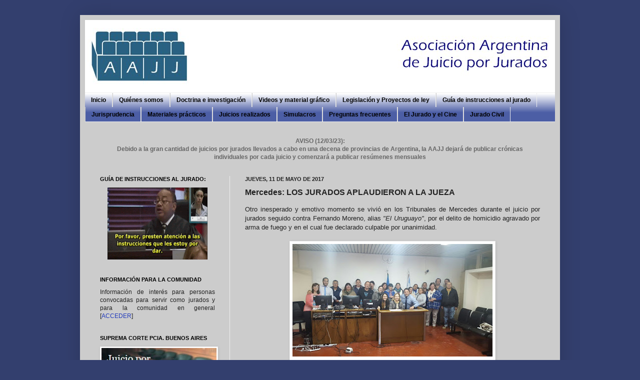

--- FILE ---
content_type: text/html; charset=UTF-8
request_url: http://www.juicioporjurados.org/2017/05/mercedes-los-jurados-aplaudieron-de-pie.html
body_size: 41683
content:
<!DOCTYPE html>
<html class='v2' dir='ltr' lang='es'>
<head>
<link href='https://www.blogger.com/static/v1/widgets/335934321-css_bundle_v2.css' rel='stylesheet' type='text/css'/>
<meta content='width=1100' name='viewport'/>
<meta content='text/html; charset=UTF-8' http-equiv='Content-Type'/>
<meta content='blogger' name='generator'/>
<link href='http://www.juicioporjurados.org/favicon.ico' rel='icon' type='image/x-icon'/>
<link href='http://www.juicioporjurados.org/2017/05/mercedes-los-jurados-aplaudieron-de-pie.html' rel='canonical'/>
<link rel="alternate" type="application/atom+xml" title="Asociación Argentina de Juicio por Jurados - Atom" href="http://www.juicioporjurados.org/feeds/posts/default" />
<link rel="alternate" type="application/rss+xml" title="Asociación Argentina de Juicio por Jurados - RSS" href="http://www.juicioporjurados.org/feeds/posts/default?alt=rss" />
<link rel="service.post" type="application/atom+xml" title="Asociación Argentina de Juicio por Jurados - Atom" href="https://www.blogger.com/feeds/4915620149078924315/posts/default" />

<link rel="alternate" type="application/atom+xml" title="Asociación Argentina de Juicio por Jurados - Atom" href="http://www.juicioporjurados.org/feeds/8442272678880414298/comments/default" />
<!--Can't find substitution for tag [blog.ieCssRetrofitLinks]-->
<link href='https://blogger.googleusercontent.com/img/b/R29vZ2xl/AVvXsEhEp07IeaNg3BDlFCuqoo-3onXkTyoxqUPnvRsQI3JsrgnjEvWfcvX5kHPWsHEb-kycOooBguIMV5YLoyYozIlNBTwqnN-RTekaYMRV_OXFPR1l9XG7u6WTxzE7Bof2U_fQBHZDJ0P-NAW4/s400/Meecdes+miriam.jpg' rel='image_src'/>
<meta content='http://www.juicioporjurados.org/2017/05/mercedes-los-jurados-aplaudieron-de-pie.html' property='og:url'/>
<meta content='Mercedes: LOS JURADOS APLAUDIERON A LA JUEZA' property='og:title'/>
<meta content=' Otro inesperado y emotivo momento se vivió en los Tribunales de Mercedes durante el juicio por jurados seguido contra Fernando Moreno, alia...' property='og:description'/>
<meta content='https://blogger.googleusercontent.com/img/b/R29vZ2xl/AVvXsEhEp07IeaNg3BDlFCuqoo-3onXkTyoxqUPnvRsQI3JsrgnjEvWfcvX5kHPWsHEb-kycOooBguIMV5YLoyYozIlNBTwqnN-RTekaYMRV_OXFPR1l9XG7u6WTxzE7Bof2U_fQBHZDJ0P-NAW4/w1200-h630-p-k-no-nu/Meecdes+miriam.jpg' property='og:image'/>
<title>Asociación Argentina de Juicio por Jurados: Mercedes: LOS JURADOS APLAUDIERON A LA JUEZA</title>
<style id='page-skin-1' type='text/css'><!--
/*
-----------------------------------------------
Blogger Template Style
Name:     Simple
Designer: Josh Peterson
URL:      www.noaesthetic.com
----------------------------------------------- */
/* Variable definitions
====================
<Variable name="keycolor" description="Main Color" type="color" default="#66bbdd"/>
<Group description="Page Text" selector="body">
<Variable name="body.font" description="Font" type="font"
default="normal normal 12px Arial, Tahoma, Helvetica, FreeSans, sans-serif"/>
<Variable name="body.text.color" description="Text Color" type="color" default="#222222"/>
</Group>
<Group description="Backgrounds" selector=".body-fauxcolumns-outer">
<Variable name="body.background.color" description="Outer Background" type="color" default="#66bbdd"/>
<Variable name="content.background.color" description="Main Background" type="color" default="#ffffff"/>
<Variable name="header.background.color" description="Header Background" type="color" default="transparent"/>
</Group>
<Group description="Links" selector=".main-outer">
<Variable name="link.color" description="Link Color" type="color" default="#2288bb"/>
<Variable name="link.visited.color" description="Visited Color" type="color" default="#888888"/>
<Variable name="link.hover.color" description="Hover Color" type="color" default="#33aaff"/>
</Group>
<Group description="Blog Title" selector=".header h1">
<Variable name="header.font" description="Font" type="font"
default="normal normal 60px Arial, Tahoma, Helvetica, FreeSans, sans-serif"/>
<Variable name="header.text.color" description="Title Color" type="color" default="#3399bb" />
</Group>
<Group description="Blog Description" selector=".header .description">
<Variable name="description.text.color" description="Description Color" type="color"
default="#777777" />
</Group>
<Group description="Tabs Text" selector=".tabs-inner .widget li a">
<Variable name="tabs.font" description="Font" type="font"
default="normal normal 14px Arial, Tahoma, Helvetica, FreeSans, sans-serif"/>
<Variable name="tabs.text.color" description="Text Color" type="color" default="#999999"/>
<Variable name="tabs.selected.text.color" description="Selected Color" type="color" default="#000000"/>
</Group>
<Group description="Tabs Background" selector=".tabs-outer .PageList">
<Variable name="tabs.background.color" description="Background Color" type="color" default="#f5f5f5"/>
<Variable name="tabs.selected.background.color" description="Selected Color" type="color" default="#eeeeee"/>
</Group>
<Group description="Post Title" selector="h3.post-title, .comments h4">
<Variable name="post.title.font" description="Font" type="font"
default="normal normal 22px Arial, Tahoma, Helvetica, FreeSans, sans-serif"/>
</Group>
<Group description="Date Header" selector=".date-header">
<Variable name="date.header.color" description="Text Color" type="color"
default="#222222"/>
<Variable name="date.header.background.color" description="Background Color" type="color"
default="transparent"/>
</Group>
<Group description="Post Footer" selector=".post-footer">
<Variable name="post.footer.text.color" description="Text Color" type="color" default="#666666"/>
<Variable name="post.footer.background.color" description="Background Color" type="color"
default="#f9f9f9"/>
<Variable name="post.footer.border.color" description="Shadow Color" type="color" default="#eeeeee"/>
</Group>
<Group description="Gadgets" selector="h2">
<Variable name="widget.title.font" description="Title Font" type="font"
default="normal bold 11px Arial, Tahoma, Helvetica, FreeSans, sans-serif"/>
<Variable name="widget.title.text.color" description="Title Color" type="color" default="#000000"/>
<Variable name="widget.alternate.text.color" description="Alternate Color" type="color" default="#999999"/>
</Group>
<Group description="Images" selector=".main-inner">
<Variable name="image.background.color" description="Background Color" type="color" default="#ffffff"/>
<Variable name="image.border.color" description="Border Color" type="color" default="#eeeeee"/>
<Variable name="image.text.color" description="Caption Text Color" type="color" default="#222222"/>
</Group>
<Group description="Accents" selector=".content-inner">
<Variable name="body.rule.color" description="Separator Line Color" type="color" default="#eeeeee"/>
<Variable name="tabs.border.color" description="Tabs Border Color" type="color" default="#eeeeee"/>
</Group>
<Variable name="body.background" description="Body Background" type="background"
color="#333f6e" default="$(color) none repeat scroll top left"/>
<Variable name="body.background.override" description="Body Background Override" type="string" default=""/>
<Variable name="body.background.gradient.cap" description="Body Gradient Cap" type="url"
default="url(http://www.blogblog.com/1kt/simple/gradients_light.png)"/>
<Variable name="body.background.gradient.tile" description="Body Gradient Tile" type="url"
default="url(http://www.blogblog.com/1kt/simple/body_gradient_tile_light.png)"/>
<Variable name="content.background.color.selector" description="Content Background Color Selector" type="string" default=".content-inner"/>
<Variable name="content.padding" description="Content Padding" type="length" default="10px"/>
<Variable name="content.padding.horizontal" description="Content Horizontal Padding" type="length" default="10px"/>
<Variable name="content.shadow.spread" description="Content Shadow Spread" type="length" default="40px"/>
<Variable name="content.shadow.spread.webkit" description="Content Shadow Spread (WebKit)" type="length" default="5px"/>
<Variable name="content.shadow.spread.ie" description="Content Shadow Spread (IE)" type="length" default="10px"/>
<Variable name="main.border.width" description="Main Border Width" type="length" default="0"/>
<Variable name="header.background.gradient" description="Header Gradient" type="url" default="none"/>
<Variable name="header.shadow.offset.left" description="Header Shadow Offset Left" type="length" default="-1px"/>
<Variable name="header.shadow.offset.top" description="Header Shadow Offset Top" type="length" default="-1px"/>
<Variable name="header.shadow.spread" description="Header Shadow Spread" type="length" default="1px"/>
<Variable name="header.padding" description="Header Padding" type="length" default="30px"/>
<Variable name="header.border.size" description="Header Border Size" type="length" default="1px"/>
<Variable name="header.bottom.border.size" description="Header Bottom Border Size" type="length" default="1px"/>
<Variable name="header.border.horizontalsize" description="Header Horizontal Border Size" type="length" default="0"/>
<Variable name="description.text.size" description="Description Text Size" type="string" default="140%"/>
<Variable name="tabs.margin.top" description="Tabs Margin Top" type="length" default="0" />
<Variable name="tabs.margin.side" description="Tabs Side Margin" type="length" default="30px" />
<Variable name="tabs.background.gradient" description="Tabs Background Gradient" type="url"
default="url(http://www.blogblog.com/1kt/simple/gradients_light.png)"/>
<Variable name="tabs.border.width" description="Tabs Border Width" type="length" default="1px"/>
<Variable name="tabs.bevel.border.width" description="Tabs Bevel Border Width" type="length" default="1px"/>
<Variable name="date.header.padding" description="Date Header Padding" type="string" default="inherit"/>
<Variable name="date.header.letterspacing" description="Date Header Letter Spacing" type="string" default="inherit"/>
<Variable name="date.header.margin" description="Date Header Margin" type="string" default="inherit"/>
<Variable name="post.margin.bottom" description="Post Bottom Margin" type="length" default="25px"/>
<Variable name="image.border.small.size" description="Image Border Small Size" type="length" default="2px"/>
<Variable name="image.border.large.size" description="Image Border Large Size" type="length" default="5px"/>
<Variable name="page.width.selector" description="Page Width Selector" type="string" default=".region-inner"/>
<Variable name="page.width" description="Page Width" type="string" default="auto"/>
<Variable name="main.section.margin" description="Main Section Margin" type="length" default="15px"/>
<Variable name="main.padding" description="Main Padding" type="length" default="15px"/>
<Variable name="main.padding.top" description="Main Padding Top" type="length" default="30px"/>
<Variable name="main.padding.bottom" description="Main Padding Bottom" type="length" default="30px"/>
<Variable name="paging.background"
color="#cccccc"
description="Background of blog paging area" type="background"
default="transparent none no-repeat scroll top center"/>
<Variable name="footer.bevel" description="Bevel border length of footer" type="length" default="0"/>
<Variable name="mobile.background.overlay" description="Mobile Background Overlay" type="string"
default="transparent none repeat scroll top left"/>
<Variable name="mobile.background.size" description="Mobile Background Size" type="string" default="auto"/>
<Variable name="mobile.button.color" description="Mobile Button Color" type="color" default="#ffffff" />
<Variable name="startSide" description="Side where text starts in blog language" type="automatic" default="left"/>
<Variable name="endSide" description="Side where text ends in blog language" type="automatic" default="right"/>
*/
/* Content
----------------------------------------------- */
#navbar-iframe {
height:0px;
visibility:hidden;
display:none
}
body {
font: normal normal 12px Arial, Tahoma, Helvetica, FreeSans, sans-serif;
color: #222222;
background: #333f6e none repeat scroll top left;
padding: 0 40px 40px 40px;
}
html body .region-inner {
min-width: 0;
max-width: 100%;
width: auto;
}
a:link {
text-decoration:none;
color: #213abb;
}
a:visited {
text-decoration:none;
color: #336e61;
}
a:hover {
text-decoration:underline;
color: #3243ff;
}
.body-fauxcolumn-outer .fauxcolumn-inner {
background: transparent none repeat scroll top left;
_background-image: none;
}
.body-fauxcolumn-outer .cap-top {
position: absolute;
z-index: 1;
height: 400px;
width: 100%;
background: #333f6e none repeat scroll top left;
}
.body-fauxcolumn-outer .cap-top .cap-left {
width: 100%;
background: transparent none repeat-x scroll top left;
_background-image: none;
}
.content-outer {
-moz-box-shadow: 0 0 40px rgba(0, 0, 0, .15);
-webkit-box-shadow: 0 0 5px rgba(0, 0, 0, .15);
-goog-ms-box-shadow: 0 0 10px #333333;
box-shadow: 0 0 40px rgba(0, 0, 0, .15);
margin-bottom: 1px;
}
.content-inner {
padding: 10px 10px;
}
.content-inner {
background-color: #cccccc;
}
/* Header
----------------------------------------------- */
.header-outer {
background: #ffffff none repeat-x scroll 0 -400px;
_background-image: none;
}
.Header h1 {
font: normal bold 36px 'Trebuchet MS', Trebuchet, sans-serif;
color: #3d85c6;
text-shadow: -1px -1px 1px rgba(0, 0, 0, .2);
}
.Header h1 a {
color: #3d85c6;
}
.Header .description {
font-size: 140%;
color: #777777;
}
.header-inner .Header .titlewrapper {
padding: 22px 30px;
}
.header-inner .Header .descriptionwrapper {
padding: 0 30px;
}
/* Tabs
----------------------------------------------- */
.tabs-inner .section:first-child {
border-top: 1px solid #eeeeee;
}
.tabs-inner .section:first-child ul {
margin-top: -1px;
border-top: 1px solid #eeeeee;
border-left: 0 solid #eeeeee;
border-right: 0 solid #eeeeee;
}
.tabs-inner .widget ul {
background: #4c5ea5 url(http://www.blogblog.com/1kt/simple/gradients_light.png) repeat-x scroll 0 -800px;
_background-image: none;
border-bottom: 1px solid #eeeeee;
margin-top: 0;
margin-left: -30px;
margin-right: -30px;
}
.tabs-inner .widget li a {
display: inline-block;
padding: .6em 1em;
font: normal bold 12px Arial, Tahoma, Helvetica, FreeSans, sans-serif;
color: #000000;
border-left: 1px solid #cccccc;
border-right: 1px solid #eeeeee;
}
.tabs-inner .widget li:first-child a {
border-left: none;
}
.tabs-inner .widget li.selected a, .tabs-inner .widget li a:hover {
color: #15276e;
background-color: #cccccc;
text-decoration: none;
}
/* Columns
----------------------------------------------- */
.main-outer {
border-top: 0 solid #eeeeee;
}
.fauxcolumn-left-outer .fauxcolumn-inner {
border-right: 1px solid #eeeeee;
}
.fauxcolumn-right-outer .fauxcolumn-inner {
border-left: 1px solid #eeeeee;
}
/* Headings
----------------------------------------------- */
h2 {
margin: 0 0 1em 0;
font: normal bold 11px Arial, Tahoma, Helvetica, FreeSans, sans-serif;
color: #000000;
text-transform: uppercase;
}
/* Widgets
----------------------------------------------- */
.widget .zippy {
color: #999999;
text-shadow: 2px 2px 1px rgba(0, 0, 0, .1);
}
.widget .popular-posts ul {
list-style: none;
}
/* Posts
----------------------------------------------- */
.date-header span {
background-color: transparent;
color: #222222;
padding: inherit;
letter-spacing: inherit;
margin: inherit;
}
.main-inner {
padding-top: 30px;
padding-bottom: 30px;
}
.main-inner .column-center-inner {
padding: 0 15px;
}
.main-inner .column-center-inner .section {
margin: 0 15px;
}
.post {
margin: 0 0 25px 0;
}
h3.post-title, .comments h4 {
font: normal bold 16px Arial, Tahoma, Helvetica, FreeSans, sans-serif;
margin: .75em 0 0;
}
.post-body {
font-size: 110%;
line-height: 1.4;
position: relative;
}
.post-body img, .post-body .tr-caption-container, .Profile img, .Image img,
.BlogList .item-thumbnail img {
padding: 2px;
background: #ffffff;
border: 1px solid #eeeeee;
-moz-box-shadow: 1px 1px 5px rgba(0, 0, 0, .1);
-webkit-box-shadow: 1px 1px 5px rgba(0, 0, 0, .1);
box-shadow: 1px 1px 5px rgba(0, 0, 0, .1);
}
.post-body img, .post-body .tr-caption-container {
padding: 5px;
}
.post-body .tr-caption-container {
color: #222222;
}
.post-body .tr-caption-container img {
padding: 0;
background: transparent;
border: none;
-moz-box-shadow: 0 0 0 rgba(0, 0, 0, .1);
-webkit-box-shadow: 0 0 0 rgba(0, 0, 0, .1);
box-shadow: 0 0 0 rgba(0, 0, 0, .1);
}
.post-header {
margin: 0 0 1.5em;
line-height: 1.6;
font-size: 90%;
}
.post-footer {
margin: 20px -2px 0;
padding: 5px 10px;
color: #666666;
background-color: #f9f9f9;
border-bottom: 1px solid #eeeeee;
line-height: 1.6;
font-size: 90%;
}
#comments .comment-author {
padding-top: 1.5em;
border-top: 1px solid #eeeeee;
background-position: 0 1.5em;
}
#comments .comment-author:first-child {
padding-top: 0;
border-top: none;
}
.avatar-image-container {
margin: .2em 0 0;
}
#comments .avatar-image-container img {
border: 1px solid #eeeeee;
}
/* Comments
----------------------------------------------- */
.comments .comments-content .blog-author,
.comments .comments-content .blog-author a {
border-bottom: 1px solid #213abb;
}
.comments .comments-content .loadmore a {
border-top: 1px solid #999999;
border-bottom: 1px solid #999999;
}
.comments .comment-thread.inline-thread {
background-color: #f9f9f9;
}
.comments .continue {
border-top: 2px solid #999999;
}
/* Accents
---------------------------------------------- */
.section-columns td.columns-cell {
border-left: 1px solid #eeeeee;
}
.blog-pager {
background: transparent none no-repeat scroll top center;
}
.blog-pager-older-link, .home-link,
.blog-pager-newer-link {
background-color: #cccccc;
padding: 5px;
}
.footer-outer {
border-top: 0 dashed #bbbbbb;
}
/* Mobile
----------------------------------------------- */
body.mobile  {
background-size: auto;
}
.mobile .body-fauxcolumn-outer {
background: transparent none repeat scroll top left;
}
.mobile .body-fauxcolumn-outer .cap-top {
background-size: 100% auto;
}
.mobile .content-outer {
-webkit-box-shadow: 0 0 3px rgba(0, 0, 0, .15);
box-shadow: 0 0 3px rgba(0, 0, 0, .15);
padding: 0 40px;
}
body.mobile .AdSense {
margin: 0 -40px;
}
.mobile .tabs-inner .widget ul {
margin-left: 0;
margin-right: 0;
}
.mobile .post {
margin: 0;
}
.mobile .main-inner .column-center-inner .section {
margin: 0;
}
.mobile .date-header span {
padding: 0.1em 10px;
margin: 0 -10px;
}
.mobile h3.post-title {
margin: 0;
}
.mobile .blog-pager {
background: transparent none no-repeat scroll top center;
}
.mobile .footer-outer {
border-top: none;
}
.mobile .main-inner, .mobile .footer-inner {
background-color: #cccccc;
}
.mobile-index-contents {
color: #222222;
}
.mobile-link-button {
background-color: #213abb;
}
.mobile-link-button a:link, .mobile-link-button a:visited {
color: #ffffff;
}
.mobile .tabs-inner .section:first-child {
border-top: none;
}
.mobile .tabs-inner .PageList .widget-content {
background-color: #cccccc;
color: #15276e;
border-top: 1px solid #eeeeee;
border-bottom: 1px solid #eeeeee;
}
.mobile .tabs-inner .PageList .widget-content .pagelist-arrow {
border-left: 1px solid #eeeeee;
}

--></style>
<style id='template-skin-1' type='text/css'><!--
body {
min-width: 960px;
}
.content-outer, .content-fauxcolumn-outer, .region-inner {
min-width: 960px;
max-width: 960px;
_width: 960px;
}
.main-inner .columns {
padding-left: 290px;
padding-right: 0px;
}
.main-inner .fauxcolumn-center-outer {
left: 290px;
right: 0px;
/* IE6 does not respect left and right together */
_width: expression(this.parentNode.offsetWidth -
parseInt("290px") -
parseInt("0px") + 'px');
}
.main-inner .fauxcolumn-left-outer {
width: 290px;
}
.main-inner .fauxcolumn-right-outer {
width: 0px;
}
.main-inner .column-left-outer {
width: 290px;
right: 100%;
margin-left: -290px;
}
.main-inner .column-right-outer {
width: 0px;
margin-right: -0px;
}
#layout {
min-width: 0;
}
#layout .content-outer {
min-width: 0;
width: 800px;
}
#layout .region-inner {
min-width: 0;
width: auto;
}
body#layout div.add_widget {
padding: 8px;
}
body#layout div.add_widget a {
margin-left: 32px;
}
--></style>
<link href='https://www.blogger.com/dyn-css/authorization.css?targetBlogID=4915620149078924315&amp;zx=728e0de0-502e-4bbd-bba8-13ae9022a7b1' media='none' onload='if(media!=&#39;all&#39;)media=&#39;all&#39;' rel='stylesheet'/><noscript><link href='https://www.blogger.com/dyn-css/authorization.css?targetBlogID=4915620149078924315&amp;zx=728e0de0-502e-4bbd-bba8-13ae9022a7b1' rel='stylesheet'/></noscript>
<meta name='google-adsense-platform-account' content='ca-host-pub-1556223355139109'/>
<meta name='google-adsense-platform-domain' content='blogspot.com'/>

<link rel="stylesheet" href="https://fonts.googleapis.com/css2?display=swap&family=Great+Vibes&family=Yellowtail&family=Aguafina+Script&family=Allura"></head>
<body class='loading'>
<div class='navbar section' id='navbar' name='Barra de navegación'><div class='widget Navbar' data-version='1' id='Navbar1'><script type="text/javascript">
    function setAttributeOnload(object, attribute, val) {
      if(window.addEventListener) {
        window.addEventListener('load',
          function(){ object[attribute] = val; }, false);
      } else {
        window.attachEvent('onload', function(){ object[attribute] = val; });
      }
    }
  </script>
<div id="navbar-iframe-container"></div>
<script type="text/javascript" src="https://apis.google.com/js/platform.js"></script>
<script type="text/javascript">
      gapi.load("gapi.iframes:gapi.iframes.style.bubble", function() {
        if (gapi.iframes && gapi.iframes.getContext) {
          gapi.iframes.getContext().openChild({
              url: 'https://www.blogger.com/navbar/4915620149078924315?po\x3d8442272678880414298\x26origin\x3dhttp://www.juicioporjurados.org',
              where: document.getElementById("navbar-iframe-container"),
              id: "navbar-iframe"
          });
        }
      });
    </script><script type="text/javascript">
(function() {
var script = document.createElement('script');
script.type = 'text/javascript';
script.src = '//pagead2.googlesyndication.com/pagead/js/google_top_exp.js';
var head = document.getElementsByTagName('head')[0];
if (head) {
head.appendChild(script);
}})();
</script>
</div></div>
<div class='body-fauxcolumns'>
<div class='fauxcolumn-outer body-fauxcolumn-outer'>
<div class='cap-top'>
<div class='cap-left'></div>
<div class='cap-right'></div>
</div>
<div class='fauxborder-left'>
<div class='fauxborder-right'></div>
<div class='fauxcolumn-inner'>
</div>
</div>
<div class='cap-bottom'>
<div class='cap-left'></div>
<div class='cap-right'></div>
</div>
</div>
</div>
<div class='content'>
<div class='content-fauxcolumns'>
<div class='fauxcolumn-outer content-fauxcolumn-outer'>
<div class='cap-top'>
<div class='cap-left'></div>
<div class='cap-right'></div>
</div>
<div class='fauxborder-left'>
<div class='fauxborder-right'></div>
<div class='fauxcolumn-inner'>
</div>
</div>
<div class='cap-bottom'>
<div class='cap-left'></div>
<div class='cap-right'></div>
</div>
</div>
</div>
<div class='content-outer'>
<div class='content-cap-top cap-top'>
<div class='cap-left'></div>
<div class='cap-right'></div>
</div>
<div class='fauxborder-left content-fauxborder-left'>
<div class='fauxborder-right content-fauxborder-right'></div>
<div class='content-inner'>
<header>
<div class='header-outer'>
<div class='header-cap-top cap-top'>
<div class='cap-left'></div>
<div class='cap-right'></div>
</div>
<div class='fauxborder-left header-fauxborder-left'>
<div class='fauxborder-right header-fauxborder-right'></div>
<div class='region-inner header-inner'>
<div class='header section' id='header' name='Cabecera'><div class='widget Header' data-version='1' id='Header1'>
<div id='header-inner'>
<a href='http://www.juicioporjurados.org/' style='display: block'>
<img alt='Asociación Argentina de Juicio por Jurados' height='145px; ' id='Header1_headerimg' src='https://blogger.googleusercontent.com/img/b/R29vZ2xl/AVvXsEgZEgEXH6FtqNeN7shnwZnxBq7f75XxOqn4D050FlyXf2RioudOUi-nMdPvLrzu2w65RtWo66gEUisFoXBZL5x5OD4SjfXe1_vF6Cfk8uYv1O8ImpBc_lagarS7CUSteyOd4X0DQiEj9I7g/s1600/Logo+AAJJ+nueva+tipog+cabecera+-mas+chico-.bmp' style='display: block' width='938px; '/>
</a>
</div>
</div></div>
</div>
</div>
<div class='header-cap-bottom cap-bottom'>
<div class='cap-left'></div>
<div class='cap-right'></div>
</div>
</div>
</header>
<div class='tabs-outer'>
<div class='tabs-cap-top cap-top'>
<div class='cap-left'></div>
<div class='cap-right'></div>
</div>
<div class='fauxborder-left tabs-fauxborder-left'>
<div class='fauxborder-right tabs-fauxborder-right'></div>
<div class='region-inner tabs-inner'>
<div class='tabs section' id='crosscol' name='Multicolumnas'><div class='widget PageList' data-version='1' id='PageList1'>
<h2>Páginas</h2>
<div class='widget-content'>
<ul>
<li>
<a href='http://www.juicioporjurados.org/'>Inicio</a>
</li>
<li>
<a href='http://www.juicioporjurados.org/p/quienes-somos.html'>Quiénes somos</a>
</li>
<li>
<a href='http://www.juicioporjurados.org/p/blog-page.html'>Doctrina e investigación</a>
</li>
<li>
<a href='http://www.juicioporjurados.org/p/videos.html'>Videos y material gráfico</a>
</li>
<li>
<a href='http://www.juicioporjurados.org/p/legislacion-y-proyectos-de-ley.html'>Legislación y Proyectos de ley</a>
</li>
<li>
<a href='http://www.juicioporjurados.org/2012/10/guia-de-instrucciones-del-juez-al-jurado.html'>Guía de instrucciones al jurado</a>
</li>
<li>
<a href='http://www.juicioporjurados.org/p/fallos.html'>Jurisprudencia</a>
</li>
<li>
<a href='http://www.juicioporjurados.org/p/textos-utiles.html'>Materiales prácticos</a>
</li>
<li>
<a href='http://www.juicioporjurados.org/p/juicios-realizados.html'>Juicios realizados</a>
</li>
<li>
<a href='http://www.juicioporjurados.org/p/simulacros.html'>Simulacros</a>
</li>
<li>
<a href='http://www.juicioporjurados.org/p/preguntas-frecuentes.html'>Preguntas frecuentes</a>
</li>
<li>
<a href='http://www.juicioporjurados.org/p/blog-page_4.html'>El Jurado y el Cine</a>
</li>
<li>
<a href='http://www.juicioporjurados.org/p/jurado-civil.html'>Jurado Civil</a>
</li>
</ul>
<div class='clear'></div>
</div>
</div></div>
<div class='tabs section' id='crosscol-overflow' name='Cross-Column 2'><div class='widget HTML' data-version='1' id='HTML6'>
<h2 class='title'>AVISO</h2>
<div class='widget-content'>
<div style="text-align: center;"><b><span style="color: #666666;">AVISO (12/03/23):</span></b></div><div style="text-align: center;"><b><span style="color: #666666;">Debido a la gran cantidad de juicios por jurados llevados a cabo en una decena de provincias de Argentina, la AAJJ dejará de publicar crónicas individuales por cada juicio y comenzará a publicar resúmenes mensuales</span></b></div>
</div>
<div class='clear'></div>
</div></div>
</div>
</div>
<div class='tabs-cap-bottom cap-bottom'>
<div class='cap-left'></div>
<div class='cap-right'></div>
</div>
</div>
<div class='main-outer'>
<div class='main-cap-top cap-top'>
<div class='cap-left'></div>
<div class='cap-right'></div>
</div>
<div class='fauxborder-left main-fauxborder-left'>
<div class='fauxborder-right main-fauxborder-right'></div>
<div class='region-inner main-inner'>
<div class='columns fauxcolumns'>
<div class='fauxcolumn-outer fauxcolumn-center-outer'>
<div class='cap-top'>
<div class='cap-left'></div>
<div class='cap-right'></div>
</div>
<div class='fauxborder-left'>
<div class='fauxborder-right'></div>
<div class='fauxcolumn-inner'>
</div>
</div>
<div class='cap-bottom'>
<div class='cap-left'></div>
<div class='cap-right'></div>
</div>
</div>
<div class='fauxcolumn-outer fauxcolumn-left-outer'>
<div class='cap-top'>
<div class='cap-left'></div>
<div class='cap-right'></div>
</div>
<div class='fauxborder-left'>
<div class='fauxborder-right'></div>
<div class='fauxcolumn-inner'>
</div>
</div>
<div class='cap-bottom'>
<div class='cap-left'></div>
<div class='cap-right'></div>
</div>
</div>
<div class='fauxcolumn-outer fauxcolumn-right-outer'>
<div class='cap-top'>
<div class='cap-left'></div>
<div class='cap-right'></div>
</div>
<div class='fauxborder-left'>
<div class='fauxborder-right'></div>
<div class='fauxcolumn-inner'>
</div>
</div>
<div class='cap-bottom'>
<div class='cap-left'></div>
<div class='cap-right'></div>
</div>
</div>
<!-- corrects IE6 width calculation -->
<div class='columns-inner'>
<div class='column-center-outer'>
<div class='column-center-inner'>
<div class='main section' id='main' name='Principal'><div class='widget Blog' data-version='1' id='Blog1'>
<div class='blog-posts hfeed'>

          <div class="date-outer">
        
<h2 class='date-header'><span>jueves, 11 de mayo de 2017</span></h2>

          <div class="date-posts">
        
<div class='post-outer'>
<div class='post hentry'>
<a name='8442272678880414298'></a>
<h3 class='post-title entry-title'>
Mercedes: LOS JURADOS APLAUDIERON A LA JUEZA
</h3>
<div class='post-header'>
<div class='post-header-line-1'></div>
</div>
<div class='post-body entry-content' id='post-body-8442272678880414298'>
<div style="text-align: justify;">
Otro inesperado y emotivo momento se vivió en los Tribunales de Mercedes durante el juicio por jurados seguido contra Fernando Moreno, alias <i>"El Uruguayo"</i>,<i>&nbsp;</i>por el delito de homicidio agravado por arma de fuego y en el cual fue declarado culpable por unanimidad.<br />
<br />
<table align="center" cellpadding="0" cellspacing="0" class="tr-caption-container" style="margin-left: auto; margin-right: auto; text-align: center;"><tbody>
<tr><td style="text-align: center;"><a href="https://blogger.googleusercontent.com/img/b/R29vZ2xl/AVvXsEhEp07IeaNg3BDlFCuqoo-3onXkTyoxqUPnvRsQI3JsrgnjEvWfcvX5kHPWsHEb-kycOooBguIMV5YLoyYozIlNBTwqnN-RTekaYMRV_OXFPR1l9XG7u6WTxzE7Bof2U_fQBHZDJ0P-NAW4/s1600/Meecdes+miriam.jpg" imageanchor="1" style="margin-left: auto; margin-right: auto;"><img border="0" height="225" src="https://blogger.googleusercontent.com/img/b/R29vZ2xl/AVvXsEhEp07IeaNg3BDlFCuqoo-3onXkTyoxqUPnvRsQI3JsrgnjEvWfcvX5kHPWsHEb-kycOooBguIMV5YLoyYozIlNBTwqnN-RTekaYMRV_OXFPR1l9XG7u6WTxzE7Bof2U_fQBHZDJ0P-NAW4/s400/Meecdes+miriam.jpg" width="400" /></a></td></tr>
<tr><td class="tr-caption" style="text-align: center;">Los jurados, la jueza y el personal del juzgado, tras el veredicto de culpabilidad</td></tr>
</tbody></table>
<br />
Sucede que el domingo pasado se desató un muy fuerte temporal de lluvia y viento que prosiguió hasta el lunes, día en que comenzaba el <i>voir dire</i>&nbsp;para este juicio. La juez Myriam Rodríguez temió que nadie se presentaría. Hasta ella misma tuvo que hace grandes esfuerzos para poder llegar a Tribunales en horario. Grande fue su sorpresa -y su emoción- cuando vio una fila de 40 personas esperando a que les abrieran la puerta a las 8 AM bajo una lluvia torrencial. Eran los jurados ciudadanos, que habían llegado escrupulosamente antes del horario fijado.<br />
<br />
<a name="more"></a>Minutos después se presenta el jurado n&#176; 41. Llegó en su moto, empapado y pidiendo disculpas muy compungido por la tardanza. Ni la jueza ni nadie en la corte podían dar crédito ante semejante demostración de compromiso cívico y participación ciudadana.<br />
<br />
Terminado el <i>voir dire </i>que eligió a los 12 jurados titulares y los 6 suplentes, la jueza tuvo que despedir al resto. Se voz se quebró por la emoción y el agradecimiento. De repente, sucedió lo inesperado: los jurados espontáneamente comenzaron a aplaudirla durante un largo rato.<br />
<br />
<div class="separator" style="clear: both; text-align: center;">
<iframe allowfullscreen="allowfullscreen" class="b-hbp-video b-uploaded" frameborder="0" height="266" id="BLOGGER-video-7ad6f786de96d227-17332" mozallowfullscreen="mozallowfullscreen" src="https://www.blogger.com/video.g?token=AD6v5dxpFQDqZ2fk2PJ6Sc2fPu6s2mfNo5hppZlpTWV6WpIrKea0dVuIIc8ULeoADiFK_3kueErij886xgCnTDBknGg1OT0iI1rBeHIwdvhiLF11plSFl9QAD32S76fsrn1UFc3Kb8VL" webkitallowfullscreen="webkitallowfullscreen" width="320"></iframe></div>
<br />
<br />
Una experiencia que nadie olvidará jamás y que justifica largamente el fin político por el cual los constituyentes incluyeron el juicio por jurados en nuestra Carta Magna.<br />
<br />
<b>EL JUICIO y LOS HECHOS:&nbsp;</b><br />
<b><br /></b>
El 12 de diciembre de 2014, en la localidad de Moreno, el <i>Uruguayo</i>&nbsp;Fernando Moreno asesinó en su casa de un tiro a Luciano Rivero. No hubo testigos presenciales ni móvil del crimen.<br />
<br />
Pero los vecinos del <i>Uruguayo</i>&nbsp;dieron cuenta que se jactaba en el barrio de que hacía "salideras", que robaba y que se ufanaba de no necesitar ir a trabajar.<br />
<br />
Al parecer, todo se desató por un auto que se encontró en la casa del acusado. El <i>Uruguayo</i>&nbsp;sostuvo que la víctima habría ido a reclamarle el pago del rodado. El automotor -de dudoso origen, por cierto- le habría sido entregado por la víctima a cambio de un dinero. En el marco de ese reclamo, discutieron y, siempre según el relato del acusado, la víctima sacó un revólver, golpe va, golpe viene y forcejearon, con tanta mala suerte para la víctima que ésta se habría pegado un tiro en el ojo.<br />
<br />
Para empezar, los testigos del barrio aseveraron que el <i>Uruguayo</i>&nbsp;no sólo que no sabía conducir, sino que jamás tuvo un auto. Pero la prueba fundamental fue que, producida la muerte, el <i>Uruguayo</i>&nbsp;lavó toda su casa con detergente y le tiró encima del cadáver un colchón de media plaza para que su señora no lo viera.<br />
<br />
Pero, sin embargo, se ve que el finado Rivero era alto. O al menos más largo que el colchón. El colchón no alcanzó a taparlo del todo, ya que asomaba su cabeza ensangrentada. Le contó todo a su mujer, ésta no le creyó y, por ende, el <i>Uruguayo</i>&nbsp;decidió profugarse durante por lo menos dos años. Según trascendió en el juicio, su presencia habría sido detectada en Canelones, Uruguay.<br />
<br />
Hubo un fuerte cruce entre el fiscal Guillermo Altube y la abogada Flavia Karina Astray cuando pasó a declarar la perito forense.<br />
<br />
La patóloga desvirtuó completamente la versión del <i>Oriental. </i>Sostuvo que no hubo forcejeo y que no se hallaron marcas de golpes. En síntesis, una teoría del caso insostenible, que el jurado no se creyó.<br />
<br />
Tras una larga deliberación, el jurado rindió su veredicto unánime: CULPABLE por HOMICIDIO.<br />
<br /></div>
<div style='clear: both;'></div>
</div>
<div class='post-footer'>
<div class='post-footer-line post-footer-line-1'><span class='post-author vcard'>
</span>
<span class='post-timestamp'>
</span>
<span class='post-comment-link'>
</span>
<span class='post-icons'>
<span class='item-control blog-admin pid-475772281'>
<a href='https://www.blogger.com/post-edit.g?blogID=4915620149078924315&postID=8442272678880414298&from=pencil' title='Editar entrada'>
<img alt='' class='icon-action' height='18' src='https://resources.blogblog.com/img/icon18_edit_allbkg.gif' width='18'/>
</a>
</span>
</span>
<div class='post-share-buttons goog-inline-block'>
<a class='goog-inline-block share-button sb-email' href='https://www.blogger.com/share-post.g?blogID=4915620149078924315&postID=8442272678880414298&target=email' target='_blank' title='Enviar por correo electrónico'><span class='share-button-link-text'>Enviar por correo electrónico</span></a><a class='goog-inline-block share-button sb-blog' href='https://www.blogger.com/share-post.g?blogID=4915620149078924315&postID=8442272678880414298&target=blog' onclick='window.open(this.href, "_blank", "height=270,width=475"); return false;' target='_blank' title='Escribe un blog'><span class='share-button-link-text'>Escribe un blog</span></a><a class='goog-inline-block share-button sb-twitter' href='https://www.blogger.com/share-post.g?blogID=4915620149078924315&postID=8442272678880414298&target=twitter' target='_blank' title='Compartir en X'><span class='share-button-link-text'>Compartir en X</span></a><a class='goog-inline-block share-button sb-facebook' href='https://www.blogger.com/share-post.g?blogID=4915620149078924315&postID=8442272678880414298&target=facebook' onclick='window.open(this.href, "_blank", "height=430,width=640"); return false;' target='_blank' title='Compartir con Facebook'><span class='share-button-link-text'>Compartir con Facebook</span></a><a class='goog-inline-block share-button sb-pinterest' href='https://www.blogger.com/share-post.g?blogID=4915620149078924315&postID=8442272678880414298&target=pinterest' target='_blank' title='Compartir en Pinterest'><span class='share-button-link-text'>Compartir en Pinterest</span></a>
</div>
</div>
<div class='post-footer-line post-footer-line-2'><span class='post-labels'>
Etiquetas:
<a href='http://www.juicioporjurados.org/search/label/Pcia.%20de%20Buenos%20Aires' rel='tag'>Pcia. de Buenos Aires</a>
</span>
</div>
<div class='post-footer-line post-footer-line-3'><span class='post-location'>
</span>
</div>
</div>
</div>
<div class='comments' id='comments'>
<a name='comments'></a>
</div>
</div>

        </div></div>
      
</div>
<div class='blog-pager' id='blog-pager'>
<span id='blog-pager-newer-link'>
<a class='blog-pager-newer-link' href='http://www.juicioporjurados.org/2017/05/femicidio-en-azul-veredicto-unanime-de.html' id='Blog1_blog-pager-newer-link' title='Entrada más reciente'>Noticias posteriores</a>
</span>
<span id='blog-pager-older-link'>
<a class='blog-pager-older-link' href='http://www.juicioporjurados.org/2017/05/san-martin-el-jurado-sostuvo-que-el.html' id='Blog1_blog-pager-older-link' title='Entrada antigua'>Noticias previas</a>
</span>
<a class='home-link' href='http://www.juicioporjurados.org/'>Inicio</a>
</div>
<div class='clear'></div>
<div class='post-feeds'>
</div>
</div></div>
</div>
</div>
<div class='column-left-outer'>
<div class='column-left-inner'>
<aside>
<div class='sidebar section' id='sidebar-left-1'><div class='widget HTML' data-version='1' id='HTML5'>
<h2 class='title'>Guía de instrucciones al jurado:</h2>
<div class='widget-content'>
<div class="separator" style="clear: both; text-align: center;">
<a href="http://www.juicioporjurados.org/2012/10/guia-de-instrucciones-del-juez-al-jurado.html" style="margin-left: 1em; margin-right: 1em;"><img src="https://blogger.googleusercontent.com/img/b/R29vZ2xl/AVvXsEgdg_zx3BRQ5RWDBq5dybqmL917P2JiQL2plwVftIKUGSYtuKqnWdXyQqj9ACbnUq7X-nVdIGmeC5oeDJOp4zai57KHN8xDrlvP9RHRmLA_ly8RJSDHQORmah3fZ0LGyv0j1fjpcuPRILNc/s200/Banner%2520Instrucciones.gif" height="144" width="200" /></a></div>
</div>
<div class='clear'></div>
</div><div class='widget Text' data-version='1' id='Text1'>
<h2 class='title'>Información para la comunidad</h2>
<div class='widget-content'>
<div style="text-align: justify;">Información de interés para personas convocadas para servir como jurados y para la comunidad en general [<a href="http://www.juicioporjurados.org/2018/01/informacion-util-para-la-comunidad.html">ACCEDER</a>]</div>
</div>
<div class='clear'></div>
</div><div class='widget Image' data-version='1' id='Image8'>
<h2>Suprema Corte Pcia. Buenos Aires</h2>
<div class='widget-content'>
<a href='http://www.scba.gov.ar/juiciosporjurados/Consulta.asp'>
<img alt='Suprema Corte Pcia. Buenos Aires' height='143' id='Image8_img' src='https://blogger.googleusercontent.com/img/b/R29vZ2xl/AVvXsEiDZaXcC6sPCJKw_v-klX6clTBqnWoGS4_5Wu8x7LZCkJyb64oY9kBtxx3uLWgluxG61lRRu_8hhXtGUOuwPjHFNpqjsExnecRJyG2bhshhRelMHE5gwZxtMBOxzSpDh0SRq7znETczTlmq/s1600-r/SCBA+JXJ.bmp' width='230'/>
</a>
<br/>
<span class='caption'>Portal de juicios por jurados</span>
</div>
<div class='clear'></div>
</div><div class='widget Image' data-version='1' id='Image3'>
<h2>Conferencia de Binder (Video)</h2>
<div class='widget-content'>
<a href='http://www.juicioporjurados.org/2012/06/video-imperdible-conferencia-de-binder.html'>
<img alt='Conferencia de Binder (Video)' height='137' id='Image3_img' src='https://blogger.googleusercontent.com/img/b/R29vZ2xl/AVvXsEhnLebnbi8AAHRgc7iholfjLCeRXniHf7asqAhg-nu4G1sZsPYVb9PC7G27PC7y83-XjjeRoQ83ZlJJSAr4miUNhSHODKQIw1upXZtCYwSrS2l_9Najzedt3lNZXzP_c0QQiuKY0RBIEleR/s1600/Conferencia+Binder.bmp' width='230'/>
</a>
<br/>
<span class='caption'>Mendoza, 2005</span>
</div>
<div class='clear'></div>
</div><div class='widget Image' data-version='1' id='Image4'>
<h2>El Veredicto del Jurado</h2>
<div class='widget-content'>
<a href='http://http://www.adhoc-villela.com/novedades#'>
<img alt='El Veredicto del Jurado' height='173' id='Image4_img' src='https://blogger.googleusercontent.com/img/b/R29vZ2xl/AVvXsEiDVI7P24qFr1pbsLjjbtacG_raZgsx5x_fR7J8oVCLwkGNnbDslbl09xoEmikux0XOtFGvl4t-7MO5NfUTy8EWemo6aUDWulLCYa2eA0N6i5jua7x6OwajTt6vW5OX28vqktV68e22VNkr/s1600/harf.jpg' width='230'/>
</a>
<br/>
<span class='caption'>Tesis Doctoral de Andrés Harfuch</span>
</div>
<div class='clear'></div>
</div><div class='widget Image' data-version='1' id='Image1'>
<h2>Colección Juicio por Jurados</h2>
<div class='widget-content'>
<a href='http://www.editorialadhoc.com/busqueda/coleccion%20juicio%20por%20jurados'>
<img alt='Colección Juicio por Jurados' height='219' id='Image1_img' src='https://blogger.googleusercontent.com/img/a/AVvXsEg4OwG6mHkRJy3Q4ir9mCV6_4xYIgNAnO1R3xyiuEnapFXDNXRIRAslQ5peR_6gclX_0xHU9kKezIqC_ylLX3S1oYJocH4PGkHQwEPJW5kXFl5i_V9sXcNl3Gij13ifSUOCc9dJsOTBN5hbhZHnHvEFu4jW9-zEEai6Ukuw4YcNesZe-QCZaiHKcQbzdPF_=s230' width='230'/>
</a>
<br/>
<span class='caption'>Editorial Ad-Hoc</span>
</div>
<div class='clear'></div>
</div><div class='widget Image' data-version='1' id='Image7'>
<h2>Sección especial "Jurados"</h2>
<div class='widget-content'>
<a href='https://campus.mpba.gov.ar/course/index.php?categoryid=18'>
<img alt='Sección especial "Jurados"' height='104' id='Image7_img' src='https://blogger.googleusercontent.com/img/b/R29vZ2xl/AVvXsEjCzB84wr7x8iob7iTv_33R8mr26qrEymyvEaQTf3RHxzOzW9hLzIg8nDKMET5bawazZPnN2MgHXz1oMKkZ6aJeTyhJW0_hhZN3Y4MNsXXjKgJDBtwglY0P_7yDWFjKi-GWrl3fZCflKRlj/s230/Jxj+MPBA.bmp' width='230'/>
</a>
<br/>
<span class='caption'>Procuración General SCJ Pcia. Bs. As.</span>
</div>
<div class='clear'></div>
</div><div class='widget Image' data-version='1' id='Image2'>
<h2>INECIP</h2>
<div class='widget-content'>
<a href='http://www.inecip.org/'>
<img alt='INECIP' height='141' id='Image2_img' src='https://blogger.googleusercontent.com/img/b/R29vZ2xl/AVvXsEjVdvBrABK2vQ9NVtm_xZidKuP2xNnONC6hO7A8Ai3QhPsOSLyEHeS1MQhigMkhJdBGX_SaI1h2Ho6-3LmTmBGeirGG-5BPcQgU2cEdwE_gdbYHBjZWsYPGwV5Qcfzs355W9ZPGX7J7_xy-/s1600/logoINECIP.JPG' width='230'/>
</a>
<br/>
</div>
<div class='clear'></div>
</div><div class='widget Translate' data-version='1' id='Translate1'>
<h2 class='title'>Translate</h2>
<div id='google_translate_element'></div>
<script>
    function googleTranslateElementInit() {
      new google.translate.TranslateElement({
        pageLanguage: 'es',
        autoDisplay: 'true',
        layout: google.translate.TranslateElement.InlineLayout.SIMPLE
      }, 'google_translate_element');
    }
  </script>
<script src='//translate.google.com/translate_a/element.js?cb=googleTranslateElementInit'></script>
<div class='clear'></div>
</div><div class='widget BlogSearch' data-version='1' id='BlogSearch1'>
<h2 class='title'>Buscar</h2>
<div class='widget-content'>
<div id='BlogSearch1_form'>
<form action='http://www.juicioporjurados.org/search' class='gsc-search-box' target='_top'>
<table cellpadding='0' cellspacing='0' class='gsc-search-box'>
<tbody>
<tr>
<td class='gsc-input'>
<input autocomplete='off' class='gsc-input' name='q' size='10' title='search' type='text' value=''/>
</td>
<td class='gsc-search-button'>
<input class='gsc-search-button' title='search' type='submit' value='Buscar'/>
</td>
</tr>
</tbody>
</table>
</form>
</div>
</div>
<div class='clear'></div>
</div><div class='widget BlogArchive' data-version='1' id='BlogArchive1'>
<h2>Publicaciones por mes</h2>
<div class='widget-content'>
<div id='ArchiveList'>
<div id='BlogArchive1_ArchiveList'>
<select id='BlogArchive1_ArchiveMenu'>
<option value=''>Publicaciones por mes</option>
<option value='http://www.juicioporjurados.org/2026/01/'>enero 2026 (1)</option>
<option value='http://www.juicioporjurados.org/2025/12/'>diciembre 2025 (5)</option>
<option value='http://www.juicioporjurados.org/2025/11/'>noviembre 2025 (8)</option>
<option value='http://www.juicioporjurados.org/2025/10/'>octubre 2025 (4)</option>
<option value='http://www.juicioporjurados.org/2025/09/'>septiembre 2025 (14)</option>
<option value='http://www.juicioporjurados.org/2025/08/'>agosto 2025 (5)</option>
<option value='http://www.juicioporjurados.org/2025/07/'>julio 2025 (5)</option>
<option value='http://www.juicioporjurados.org/2025/06/'>junio 2025 (6)</option>
<option value='http://www.juicioporjurados.org/2025/05/'>mayo 2025 (3)</option>
<option value='http://www.juicioporjurados.org/2025/04/'>abril 2025 (8)</option>
<option value='http://www.juicioporjurados.org/2025/03/'>marzo 2025 (6)</option>
<option value='http://www.juicioporjurados.org/2025/02/'>febrero 2025 (1)</option>
<option value='http://www.juicioporjurados.org/2025/01/'>enero 2025 (2)</option>
<option value='http://www.juicioporjurados.org/2024/12/'>diciembre 2024 (9)</option>
<option value='http://www.juicioporjurados.org/2024/11/'>noviembre 2024 (3)</option>
<option value='http://www.juicioporjurados.org/2024/10/'>octubre 2024 (4)</option>
<option value='http://www.juicioporjurados.org/2024/09/'>septiembre 2024 (2)</option>
<option value='http://www.juicioporjurados.org/2024/08/'>agosto 2024 (8)</option>
<option value='http://www.juicioporjurados.org/2024/06/'>junio 2024 (3)</option>
<option value='http://www.juicioporjurados.org/2024/05/'>mayo 2024 (3)</option>
<option value='http://www.juicioporjurados.org/2024/04/'>abril 2024 (11)</option>
<option value='http://www.juicioporjurados.org/2024/03/'>marzo 2024 (6)</option>
<option value='http://www.juicioporjurados.org/2024/02/'>febrero 2024 (4)</option>
<option value='http://www.juicioporjurados.org/2024/01/'>enero 2024 (3)</option>
<option value='http://www.juicioporjurados.org/2023/12/'>diciembre 2023 (12)</option>
<option value='http://www.juicioporjurados.org/2023/11/'>noviembre 2023 (10)</option>
<option value='http://www.juicioporjurados.org/2023/10/'>octubre 2023 (6)</option>
<option value='http://www.juicioporjurados.org/2023/09/'>septiembre 2023 (6)</option>
<option value='http://www.juicioporjurados.org/2023/08/'>agosto 2023 (2)</option>
<option value='http://www.juicioporjurados.org/2023/07/'>julio 2023 (4)</option>
<option value='http://www.juicioporjurados.org/2023/06/'>junio 2023 (9)</option>
<option value='http://www.juicioporjurados.org/2023/05/'>mayo 2023 (13)</option>
<option value='http://www.juicioporjurados.org/2023/04/'>abril 2023 (10)</option>
<option value='http://www.juicioporjurados.org/2023/03/'>marzo 2023 (13)</option>
<option value='http://www.juicioporjurados.org/2023/02/'>febrero 2023 (14)</option>
<option value='http://www.juicioporjurados.org/2022/12/'>diciembre 2022 (17)</option>
<option value='http://www.juicioporjurados.org/2022/11/'>noviembre 2022 (27)</option>
<option value='http://www.juicioporjurados.org/2022/10/'>octubre 2022 (32)</option>
<option value='http://www.juicioporjurados.org/2022/09/'>septiembre 2022 (31)</option>
<option value='http://www.juicioporjurados.org/2022/08/'>agosto 2022 (22)</option>
<option value='http://www.juicioporjurados.org/2022/07/'>julio 2022 (20)</option>
<option value='http://www.juicioporjurados.org/2022/06/'>junio 2022 (25)</option>
<option value='http://www.juicioporjurados.org/2022/05/'>mayo 2022 (32)</option>
<option value='http://www.juicioporjurados.org/2022/04/'>abril 2022 (23)</option>
<option value='http://www.juicioporjurados.org/2022/03/'>marzo 2022 (25)</option>
<option value='http://www.juicioporjurados.org/2022/02/'>febrero 2022 (16)</option>
<option value='http://www.juicioporjurados.org/2022/01/'>enero 2022 (10)</option>
<option value='http://www.juicioporjurados.org/2021/12/'>diciembre 2021 (14)</option>
<option value='http://www.juicioporjurados.org/2021/11/'>noviembre 2021 (32)</option>
<option value='http://www.juicioporjurados.org/2021/10/'>octubre 2021 (29)</option>
<option value='http://www.juicioporjurados.org/2021/09/'>septiembre 2021 (26)</option>
<option value='http://www.juicioporjurados.org/2021/08/'>agosto 2021 (11)</option>
<option value='http://www.juicioporjurados.org/2021/07/'>julio 2021 (4)</option>
<option value='http://www.juicioporjurados.org/2021/06/'>junio 2021 (12)</option>
<option value='http://www.juicioporjurados.org/2021/05/'>mayo 2021 (10)</option>
<option value='http://www.juicioporjurados.org/2021/04/'>abril 2021 (13)</option>
<option value='http://www.juicioporjurados.org/2021/03/'>marzo 2021 (16)</option>
<option value='http://www.juicioporjurados.org/2021/02/'>febrero 2021 (8)</option>
<option value='http://www.juicioporjurados.org/2021/01/'>enero 2021 (8)</option>
<option value='http://www.juicioporjurados.org/2020/12/'>diciembre 2020 (9)</option>
<option value='http://www.juicioporjurados.org/2020/11/'>noviembre 2020 (16)</option>
<option value='http://www.juicioporjurados.org/2020/10/'>octubre 2020 (3)</option>
<option value='http://www.juicioporjurados.org/2020/09/'>septiembre 2020 (9)</option>
<option value='http://www.juicioporjurados.org/2020/08/'>agosto 2020 (12)</option>
<option value='http://www.juicioporjurados.org/2020/07/'>julio 2020 (9)</option>
<option value='http://www.juicioporjurados.org/2020/06/'>junio 2020 (4)</option>
<option value='http://www.juicioporjurados.org/2020/05/'>mayo 2020 (6)</option>
<option value='http://www.juicioporjurados.org/2020/04/'>abril 2020 (2)</option>
<option value='http://www.juicioporjurados.org/2020/03/'>marzo 2020 (8)</option>
<option value='http://www.juicioporjurados.org/2020/02/'>febrero 2020 (5)</option>
<option value='http://www.juicioporjurados.org/2020/01/'>enero 2020 (1)</option>
<option value='http://www.juicioporjurados.org/2019/12/'>diciembre 2019 (14)</option>
<option value='http://www.juicioporjurados.org/2019/11/'>noviembre 2019 (28)</option>
<option value='http://www.juicioporjurados.org/2019/10/'>octubre 2019 (16)</option>
<option value='http://www.juicioporjurados.org/2019/09/'>septiembre 2019 (26)</option>
<option value='http://www.juicioporjurados.org/2019/08/'>agosto 2019 (27)</option>
<option value='http://www.juicioporjurados.org/2019/07/'>julio 2019 (11)</option>
<option value='http://www.juicioporjurados.org/2019/06/'>junio 2019 (20)</option>
<option value='http://www.juicioporjurados.org/2019/05/'>mayo 2019 (23)</option>
<option value='http://www.juicioporjurados.org/2019/04/'>abril 2019 (22)</option>
<option value='http://www.juicioporjurados.org/2019/03/'>marzo 2019 (19)</option>
<option value='http://www.juicioporjurados.org/2019/02/'>febrero 2019 (9)</option>
<option value='http://www.juicioporjurados.org/2019/01/'>enero 2019 (1)</option>
<option value='http://www.juicioporjurados.org/2018/12/'>diciembre 2018 (16)</option>
<option value='http://www.juicioporjurados.org/2018/11/'>noviembre 2018 (19)</option>
<option value='http://www.juicioporjurados.org/2018/10/'>octubre 2018 (15)</option>
<option value='http://www.juicioporjurados.org/2018/09/'>septiembre 2018 (20)</option>
<option value='http://www.juicioporjurados.org/2018/08/'>agosto 2018 (15)</option>
<option value='http://www.juicioporjurados.org/2018/07/'>julio 2018 (8)</option>
<option value='http://www.juicioporjurados.org/2018/06/'>junio 2018 (12)</option>
<option value='http://www.juicioporjurados.org/2018/05/'>mayo 2018 (21)</option>
<option value='http://www.juicioporjurados.org/2018/04/'>abril 2018 (19)</option>
<option value='http://www.juicioporjurados.org/2018/03/'>marzo 2018 (10)</option>
<option value='http://www.juicioporjurados.org/2018/02/'>febrero 2018 (8)</option>
<option value='http://www.juicioporjurados.org/2018/01/'>enero 2018 (1)</option>
<option value='http://www.juicioporjurados.org/2017/12/'>diciembre 2017 (11)</option>
<option value='http://www.juicioporjurados.org/2017/11/'>noviembre 2017 (11)</option>
<option value='http://www.juicioporjurados.org/2017/10/'>octubre 2017 (15)</option>
<option value='http://www.juicioporjurados.org/2017/09/'>septiembre 2017 (17)</option>
<option value='http://www.juicioporjurados.org/2017/08/'>agosto 2017 (15)</option>
<option value='http://www.juicioporjurados.org/2017/07/'>julio 2017 (14)</option>
<option value='http://www.juicioporjurados.org/2017/06/'>junio 2017 (23)</option>
<option value='http://www.juicioporjurados.org/2017/05/'>mayo 2017 (18)</option>
<option value='http://www.juicioporjurados.org/2017/04/'>abril 2017 (14)</option>
<option value='http://www.juicioporjurados.org/2017/03/'>marzo 2017 (8)</option>
<option value='http://www.juicioporjurados.org/2017/02/'>febrero 2017 (10)</option>
<option value='http://www.juicioporjurados.org/2017/01/'>enero 2017 (2)</option>
<option value='http://www.juicioporjurados.org/2016/12/'>diciembre 2016 (11)</option>
<option value='http://www.juicioporjurados.org/2016/11/'>noviembre 2016 (11)</option>
<option value='http://www.juicioporjurados.org/2016/10/'>octubre 2016 (10)</option>
<option value='http://www.juicioporjurados.org/2016/09/'>septiembre 2016 (11)</option>
<option value='http://www.juicioporjurados.org/2016/08/'>agosto 2016 (7)</option>
<option value='http://www.juicioporjurados.org/2016/07/'>julio 2016 (5)</option>
<option value='http://www.juicioporjurados.org/2016/06/'>junio 2016 (14)</option>
<option value='http://www.juicioporjurados.org/2016/05/'>mayo 2016 (6)</option>
<option value='http://www.juicioporjurados.org/2016/04/'>abril 2016 (14)</option>
<option value='http://www.juicioporjurados.org/2016/03/'>marzo 2016 (10)</option>
<option value='http://www.juicioporjurados.org/2016/02/'>febrero 2016 (6)</option>
<option value='http://www.juicioporjurados.org/2016/01/'>enero 2016 (1)</option>
<option value='http://www.juicioporjurados.org/2015/12/'>diciembre 2015 (8)</option>
<option value='http://www.juicioporjurados.org/2015/11/'>noviembre 2015 (16)</option>
<option value='http://www.juicioporjurados.org/2015/10/'>octubre 2015 (27)</option>
<option value='http://www.juicioporjurados.org/2015/09/'>septiembre 2015 (14)</option>
<option value='http://www.juicioporjurados.org/2015/08/'>agosto 2015 (7)</option>
<option value='http://www.juicioporjurados.org/2015/07/'>julio 2015 (8)</option>
<option value='http://www.juicioporjurados.org/2015/06/'>junio 2015 (11)</option>
<option value='http://www.juicioporjurados.org/2015/05/'>mayo 2015 (13)</option>
<option value='http://www.juicioporjurados.org/2015/04/'>abril 2015 (14)</option>
<option value='http://www.juicioporjurados.org/2015/03/'>marzo 2015 (17)</option>
<option value='http://www.juicioporjurados.org/2015/02/'>febrero 2015 (6)</option>
<option value='http://www.juicioporjurados.org/2015/01/'>enero 2015 (1)</option>
<option value='http://www.juicioporjurados.org/2014/12/'>diciembre 2014 (7)</option>
<option value='http://www.juicioporjurados.org/2014/11/'>noviembre 2014 (11)</option>
<option value='http://www.juicioporjurados.org/2014/10/'>octubre 2014 (17)</option>
<option value='http://www.juicioporjurados.org/2014/09/'>septiembre 2014 (12)</option>
<option value='http://www.juicioporjurados.org/2014/08/'>agosto 2014 (8)</option>
<option value='http://www.juicioporjurados.org/2014/07/'>julio 2014 (8)</option>
<option value='http://www.juicioporjurados.org/2014/06/'>junio 2014 (14)</option>
<option value='http://www.juicioporjurados.org/2014/05/'>mayo 2014 (18)</option>
<option value='http://www.juicioporjurados.org/2014/04/'>abril 2014 (11)</option>
<option value='http://www.juicioporjurados.org/2014/03/'>marzo 2014 (4)</option>
<option value='http://www.juicioporjurados.org/2014/02/'>febrero 2014 (3)</option>
<option value='http://www.juicioporjurados.org/2014/01/'>enero 2014 (3)</option>
<option value='http://www.juicioporjurados.org/2013/12/'>diciembre 2013 (7)</option>
<option value='http://www.juicioporjurados.org/2013/11/'>noviembre 2013 (13)</option>
<option value='http://www.juicioporjurados.org/2013/10/'>octubre 2013 (17)</option>
<option value='http://www.juicioporjurados.org/2013/09/'>septiembre 2013 (18)</option>
<option value='http://www.juicioporjurados.org/2013/08/'>agosto 2013 (6)</option>
<option value='http://www.juicioporjurados.org/2013/07/'>julio 2013 (7)</option>
<option value='http://www.juicioporjurados.org/2013/06/'>junio 2013 (1)</option>
<option value='http://www.juicioporjurados.org/2013/05/'>mayo 2013 (4)</option>
<option value='http://www.juicioporjurados.org/2013/04/'>abril 2013 (2)</option>
<option value='http://www.juicioporjurados.org/2013/03/'>marzo 2013 (3)</option>
<option value='http://www.juicioporjurados.org/2013/02/'>febrero 2013 (3)</option>
<option value='http://www.juicioporjurados.org/2013/01/'>enero 2013 (2)</option>
<option value='http://www.juicioporjurados.org/2012/12/'>diciembre 2012 (16)</option>
<option value='http://www.juicioporjurados.org/2012/11/'>noviembre 2012 (4)</option>
<option value='http://www.juicioporjurados.org/2012/10/'>octubre 2012 (7)</option>
<option value='http://www.juicioporjurados.org/2012/09/'>septiembre 2012 (8)</option>
<option value='http://www.juicioporjurados.org/2012/08/'>agosto 2012 (11)</option>
<option value='http://www.juicioporjurados.org/2012/07/'>julio 2012 (1)</option>
<option value='http://www.juicioporjurados.org/2012/06/'>junio 2012 (2)</option>
<option value='http://www.juicioporjurados.org/2012/05/'>mayo 2012 (10)</option>
<option value='http://www.juicioporjurados.org/2012/04/'>abril 2012 (4)</option>
<option value='http://www.juicioporjurados.org/2012/03/'>marzo 2012 (9)</option>
<option value='http://www.juicioporjurados.org/2012/02/'>febrero 2012 (9)</option>
<option value='http://www.juicioporjurados.org/2012/01/'>enero 2012 (4)</option>
<option value='http://www.juicioporjurados.org/2011/12/'>diciembre 2011 (13)</option>
<option value='http://www.juicioporjurados.org/2011/11/'>noviembre 2011 (6)</option>
</select>
</div>
</div>
<div class='clear'></div>
</div>
</div><div class='widget Label' data-version='1' id='Label2'>
<h2>Por jurisdicción</h2>
<div class='widget-content list-label-widget-content'>
<ul>
<li>
<a dir='ltr' href='http://www.juicioporjurados.org/search/label/C.A.B.A.'>C.A.B.A.</a>
<span dir='ltr'>(27)</span>
</li>
<li>
<a dir='ltr' href='http://www.juicioporjurados.org/search/label/Naci%C3%B3n%20Argentina'>Nación Argentina</a>
<span dir='ltr'>(40)</span>
</li>
<li>
<a dir='ltr' href='http://www.juicioporjurados.org/search/label/Pcia.%20de%20Buenos%20Aires'>Pcia. de Buenos Aires</a>
<span dir='ltr'>(562)</span>
</li>
<li>
<a dir='ltr' href='http://www.juicioporjurados.org/search/label/Pcia.%20de%20Catamarca'>Pcia. de Catamarca</a>
<span dir='ltr'>(22)</span>
</li>
<li>
<a dir='ltr' href='http://www.juicioporjurados.org/search/label/Pcia.%20de%20Chaco'>Pcia. de Chaco</a>
<span dir='ltr'>(76)</span>
</li>
<li>
<a dir='ltr' href='http://www.juicioporjurados.org/search/label/Pcia.%20de%20Chubut'>Pcia. de Chubut</a>
<span dir='ltr'>(53)</span>
</li>
<li>
<a dir='ltr' href='http://www.juicioporjurados.org/search/label/Pcia.%20de%20Corrientes'>Pcia. de Corrientes</a>
<span dir='ltr'>(1)</span>
</li>
<li>
<a dir='ltr' href='http://www.juicioporjurados.org/search/label/Pcia.%20de%20C%C3%B3rdoba'>Pcia. de Córdoba</a>
<span dir='ltr'>(28)</span>
</li>
<li>
<a dir='ltr' href='http://www.juicioporjurados.org/search/label/Pcia.%20de%20Entre%20R%C3%ADos'>Pcia. de Entre Ríos</a>
<span dir='ltr'>(101)</span>
</li>
<li>
<a dir='ltr' href='http://www.juicioporjurados.org/search/label/Pcia.%20de%20Jujuy'>Pcia. de Jujuy</a>
<span dir='ltr'>(1)</span>
</li>
<li>
<a dir='ltr' href='http://www.juicioporjurados.org/search/label/Pcia.%20de%20La%20Pampa'>Pcia. de La Pampa</a>
<span dir='ltr'>(2)</span>
</li>
<li>
<a dir='ltr' href='http://www.juicioporjurados.org/search/label/Pcia.%20de%20La%20Rioja'>Pcia. de La Rioja</a>
<span dir='ltr'>(10)</span>
</li>
<li>
<a dir='ltr' href='http://www.juicioporjurados.org/search/label/Pcia.%20de%20Mendoza'>Pcia. de Mendoza</a>
<span dir='ltr'>(91)</span>
</li>
<li>
<a dir='ltr' href='http://www.juicioporjurados.org/search/label/Pcia.%20de%20Neuqu%C3%A9n'>Pcia. de Neuquén</a>
<span dir='ltr'>(140)</span>
</li>
<li>
<a dir='ltr' href='http://www.juicioporjurados.org/search/label/Pcia.%20de%20R%C3%ADo%20Negro'>Pcia. de Río Negro</a>
<span dir='ltr'>(32)</span>
</li>
<li>
<a dir='ltr' href='http://www.juicioporjurados.org/search/label/Pcia.%20de%20Salta'>Pcia. de Salta</a>
<span dir='ltr'>(22)</span>
</li>
<li>
<a dir='ltr' href='http://www.juicioporjurados.org/search/label/Pcia.%20de%20San%20Juan'>Pcia. de San Juan</a>
<span dir='ltr'>(4)</span>
</li>
<li>
<a dir='ltr' href='http://www.juicioporjurados.org/search/label/Pcia.%20de%20San%20Luis'>Pcia. de San Luis</a>
<span dir='ltr'>(2)</span>
</li>
<li>
<a dir='ltr' href='http://www.juicioporjurados.org/search/label/Pcia.%20de%20Santa%20Cruz'>Pcia. de Santa Cruz</a>
<span dir='ltr'>(5)</span>
</li>
<li>
<a dir='ltr' href='http://www.juicioporjurados.org/search/label/Pcia.%20de%20Santa%20F%C3%A9'>Pcia. de Santa Fé</a>
<span dir='ltr'>(40)</span>
</li>
<li>
<a dir='ltr' href='http://www.juicioporjurados.org/search/label/Pcia.%20de%20Santiago%20del%20Estero'>Pcia. de Santiago del Estero</a>
<span dir='ltr'>(1)</span>
</li>
<li>
<a dir='ltr' href='http://www.juicioporjurados.org/search/label/Pcia.%20de%20Tucum%C3%A1n'>Pcia. de Tucumán</a>
<span dir='ltr'>(10)</span>
</li>
</ul>
<div class='clear'></div>
</div>
</div><div class='widget Label' data-version='1' id='Label3'>
<h2>Jurado en Latinoamérica</h2>
<div class='widget-content list-label-widget-content'>
<ul>
<li>
<a dir='ltr' href='http://www.juicioporjurados.org/search/label/Brasil'>Brasil</a>
</li>
<li>
<a dir='ltr' href='http://www.juicioporjurados.org/search/label/Chile'>Chile</a>
</li>
<li>
<a dir='ltr' href='http://www.juicioporjurados.org/search/label/El%20Salvador'>El Salvador</a>
</li>
<li>
<a dir='ltr' href='http://www.juicioporjurados.org/search/label/Nicaragua'>Nicaragua</a>
</li>
<li>
<a dir='ltr' href='http://www.juicioporjurados.org/search/label/Panam%C3%A1'>Panamá</a>
</li>
<li>
<a dir='ltr' href='http://www.juicioporjurados.org/search/label/Paraguay'>Paraguay</a>
</li>
<li>
<a dir='ltr' href='http://www.juicioporjurados.org/search/label/Puerto%20Rico'>Puerto Rico</a>
</li>
<li>
<a dir='ltr' href='http://www.juicioporjurados.org/search/label/Uruguay'>Uruguay</a>
</li>
</ul>
<div class='clear'></div>
</div>
</div><div class='widget HTML' data-version='1' id='HTML4'>
<div class='widget-content'>
<div style="text-align: center;">
<b><a href="http://portalaajj.blogspot.com.ar/">Acceso miembros</a></b></div>
</div>
<div class='clear'></div>
</div></div>
</aside>
</div>
</div>
<div class='column-right-outer'>
<div class='column-right-inner'>
<aside>
</aside>
</div>
</div>
</div>
<div style='clear: both'></div>
<!-- columns -->
</div>
<!-- main -->
</div>
</div>
<div class='main-cap-bottom cap-bottom'>
<div class='cap-left'></div>
<div class='cap-right'></div>
</div>
</div>
<footer>
<div class='footer-outer'>
<div class='footer-cap-top cap-top'>
<div class='cap-left'></div>
<div class='cap-right'></div>
</div>
<div class='fauxborder-left footer-fauxborder-left'>
<div class='fauxborder-right footer-fauxborder-right'></div>
<div class='region-inner footer-inner'>
<div class='foot section' id='footer-1'><div class='widget Label' data-version='1' id='Label1'>
<h2>Etiquetas:</h2>
<div class='widget-content cloud-label-widget-content'>
<span class='label-size label-size-1'>
<a dir='ltr' href='http://www.juicioporjurados.org/search/label/%22Trial%20by%20Jury%20International%20and%20National%20Jurisprudence%22'>&quot;Trial by Jury International and National Jurisprudence&quot;</a>
<span class='label-count' dir='ltr'>(2)</span>
</span>
<span class='label-size label-size-1'>
<a dir='ltr' href='http://www.juicioporjurados.org/search/label/118'>118</a>
<span class='label-count' dir='ltr'>(1)</span>
</span>
<span class='label-size label-size-1'>
<a dir='ltr' href='http://www.juicioporjurados.org/search/label/30%20aniversario'>30 aniversario</a>
<span class='label-count' dir='ltr'>(1)</span>
</span>
<span class='label-size label-size-1'>
<a dir='ltr' href='http://www.juicioporjurados.org/search/label/41%20bis'>41 bis</a>
<span class='label-count' dir='ltr'>(1)</span>
</span>
<span class='label-size label-size-1'>
<a dir='ltr' href='http://www.juicioporjurados.org/search/label/75%20inciso%2012%C2%B0'>75 inciso 12&#176;</a>
<span class='label-count' dir='ltr'>(1)</span>
</span>
<span class='label-size label-size-2'>
<a dir='ltr' href='http://www.juicioporjurados.org/search/label/AAJJ'>AAJJ</a>
<span class='label-count' dir='ltr'>(4)</span>
</span>
<span class='label-size label-size-1'>
<a dir='ltr' href='http://www.juicioporjurados.org/search/label/ABA'>ABA</a>
<span class='label-count' dir='ltr'>(1)</span>
</span>
<span class='label-size label-size-1'>
<a dir='ltr' href='http://www.juicioporjurados.org/search/label/abandono%20agravado%20seguido%20de%20muerte'>abandono agravado seguido de muerte</a>
<span class='label-count' dir='ltr'>(1)</span>
</span>
<span class='label-size label-size-1'>
<a dir='ltr' href='http://www.juicioporjurados.org/search/label/ABC'>ABC</a>
<span class='label-count' dir='ltr'>(1)</span>
</span>
<span class='label-size label-size-2'>
<a dir='ltr' href='http://www.juicioporjurados.org/search/label/Abel%20Fleming'>Abel Fleming</a>
<span class='label-count' dir='ltr'>(5)</span>
</span>
<span class='label-size label-size-1'>
<a dir='ltr' href='http://www.juicioporjurados.org/search/label/ABF'>ABF</a>
<span class='label-count' dir='ltr'>(1)</span>
</span>
<span class='label-size label-size-2'>
<a dir='ltr' href='http://www.juicioporjurados.org/search/label/ABOTA'>ABOTA</a>
<span class='label-count' dir='ltr'>(3)</span>
</span>
<span class='label-size label-size-2'>
<a dir='ltr' href='http://www.juicioporjurados.org/search/label/absoluci%C3%B3n'>absolución</a>
<span class='label-count' dir='ltr'>(6)</span>
</span>
<span class='label-size label-size-1'>
<a dir='ltr' href='http://www.juicioporjurados.org/search/label/abuelita'>abuelita</a>
<span class='label-count' dir='ltr'>(1)</span>
</span>
<span class='label-size label-size-2'>
<a dir='ltr' href='http://www.juicioporjurados.org/search/label/abuso%20de%20armas'>abuso de armas</a>
<span class='label-count' dir='ltr'>(3)</span>
</span>
<span class='label-size label-size-4'>
<a dir='ltr' href='http://www.juicioporjurados.org/search/label/abuso%20sexual'>abuso sexual</a>
<span class='label-count' dir='ltr'>(82)</span>
</span>
<span class='label-size label-size-3'>
<a dir='ltr' href='http://www.juicioporjurados.org/search/label/abuso%20sexual%20con%20acceso%20carnal'>abuso sexual con acceso carnal</a>
<span class='label-count' dir='ltr'>(34)</span>
</span>
<span class='label-size label-size-2'>
<a dir='ltr' href='http://www.juicioporjurados.org/search/label/abuso%20sexual%20con%20acceso%20carnal%20agravado'>abuso sexual con acceso carnal agravado</a>
<span class='label-count' dir='ltr'>(3)</span>
</span>
<span class='label-size label-size-1'>
<a dir='ltr' href='http://www.juicioporjurados.org/search/label/abuso%20sexual%20con%20acceso%20carnal%20agravado%20por%20retraso%20madurativo'>abuso sexual con acceso carnal agravado por retraso madurativo</a>
<span class='label-count' dir='ltr'>(1)</span>
</span>
<span class='label-size label-size-1'>
<a dir='ltr' href='http://www.juicioporjurados.org/search/label/abuso%20sexual%20con%20acceso%20carnal%20agravado%20por%20ser%20cometido%20por%20polic%C3%ADas%20en%20ocasi%C3%B3n%20de%20sus%20funciones'>abuso sexual con acceso carnal agravado por ser cometido por policías en ocasión de sus funciones</a>
<span class='label-count' dir='ltr'>(1)</span>
</span>
<span class='label-size label-size-2'>
<a dir='ltr' href='http://www.juicioporjurados.org/search/label/abuso%20sexual%20gravamente%20ultrajante'>abuso sexual gravamente ultrajante</a>
<span class='label-count' dir='ltr'>(7)</span>
</span>
<span class='label-size label-size-3'>
<a dir='ltr' href='http://www.juicioporjurados.org/search/label/abuso%20sexual%20infantil'>abuso sexual infantil</a>
<span class='label-count' dir='ltr'>(13)</span>
</span>
<span class='label-size label-size-3'>
<a dir='ltr' href='http://www.juicioporjurados.org/search/label/abuso%20sexual%20menor'>abuso sexual menor</a>
<span class='label-count' dir='ltr'>(12)</span>
</span>
<span class='label-size label-size-3'>
<a dir='ltr' href='http://www.juicioporjurados.org/search/label/abuso%20sexual%20menor%20gravmente%20ultrajante'>abuso sexual menor gravmente ultrajante</a>
<span class='label-count' dir='ltr'>(14)</span>
</span>
<span class='label-size label-size-2'>
<a dir='ltr' href='http://www.juicioporjurados.org/search/label/abuso%20sexual%20simple'>abuso sexual simple</a>
<span class='label-count' dir='ltr'>(6)</span>
</span>
<span class='label-size label-size-1'>
<a dir='ltr' href='http://www.juicioporjurados.org/search/label/acceso%20carnal'>acceso carnal</a>
<span class='label-count' dir='ltr'>(1)</span>
</span>
<span class='label-size label-size-1'>
<a dir='ltr' href='http://www.juicioporjurados.org/search/label/accidente%20de%20tr%C3%A1nsito'>accidente de tránsito</a>
<span class='label-count' dir='ltr'>(2)</span>
</span>
<span class='label-size label-size-1'>
<a dir='ltr' href='http://www.juicioporjurados.org/search/label/Acordadas'>Acordadas</a>
<span class='label-count' dir='ltr'>(1)</span>
</span>
<span class='label-size label-size-2'>
<a dir='ltr' href='http://www.juicioporjurados.org/search/label/Acreditaci%C3%B3n%20e%20ingreso%20de%20prueba%20material'>Acreditación e ingreso de prueba material</a>
<span class='label-count' dir='ltr'>(8)</span>
</span>
<span class='label-size label-size-1'>
<a dir='ltr' href='http://www.juicioporjurados.org/search/label/Acu%C3%B1a'>Acuña</a>
<span class='label-count' dir='ltr'>(1)</span>
</span>
<span class='label-size label-size-1'>
<a dir='ltr' href='http://www.juicioporjurados.org/search/label/Ad%20Hoc'>Ad Hoc</a>
<span class='label-count' dir='ltr'>(1)</span>
</span>
<span class='label-size label-size-2'>
<a dir='ltr' href='http://www.juicioporjurados.org/search/label/admisibilidad%20probatoria'>admisibilidad probatoria</a>
<span class='label-count' dir='ltr'>(6)</span>
</span>
<span class='label-size label-size-1'>
<a dir='ltr' href='http://www.juicioporjurados.org/search/label/ADN'>ADN</a>
<span class='label-count' dir='ltr'>(1)</span>
</span>
<span class='label-size label-size-1'>
<a dir='ltr' href='http://www.juicioporjurados.org/search/label/Adolfo%20Alvarado%20Velloso'>Adolfo Alvarado Velloso</a>
<span class='label-count' dir='ltr'>(2)</span>
</span>
<span class='label-size label-size-1'>
<a dir='ltr' href='http://www.juicioporjurados.org/search/label/Adrian%20Berdichevsky'>Adrian Berdichevsky</a>
<span class='label-count' dir='ltr'>(1)</span>
</span>
<span class='label-size label-size-1'>
<a dir='ltr' href='http://www.juicioporjurados.org/search/label/Adri%C3%A1n%20Casadei'>Adrián Casadei</a>
<span class='label-count' dir='ltr'>(1)</span>
</span>
<span class='label-size label-size-2'>
<a dir='ltr' href='http://www.juicioporjurados.org/search/label/Adri%C3%A1n%20Grassi'>Adrián Grassi</a>
<span class='label-count' dir='ltr'>(4)</span>
</span>
<span class='label-size label-size-2'>
<a dir='ltr' href='http://www.juicioporjurados.org/search/label/Adri%C3%A1n%20L%C3%B3pez'>Adrián López</a>
<span class='label-count' dir='ltr'>(3)</span>
</span>
<span class='label-size label-size-1'>
<a dir='ltr' href='http://www.juicioporjurados.org/search/label/Adriana%20Nanni'>Adriana Nanni</a>
<span class='label-count' dir='ltr'>(1)</span>
</span>
<span class='label-size label-size-1'>
<a dir='ltr' href='http://www.juicioporjurados.org/search/label/Adrogu%C3%A9'>Adrogué</a>
<span class='label-count' dir='ltr'>(1)</span>
</span>
<span class='label-size label-size-1'>
<a dir='ltr' href='http://www.juicioporjurados.org/search/label/Agustina%20Atencio'>Agustina Atencio</a>
<span class='label-count' dir='ltr'>(1)</span>
</span>
<span class='label-size label-size-1'>
<a dir='ltr' href='http://www.juicioporjurados.org/search/label/Agustina%20Lloret'>Agustina Lloret</a>
<span class='label-count' dir='ltr'>(1)</span>
</span>
<span class='label-size label-size-1'>
<a dir='ltr' href='http://www.juicioporjurados.org/search/label/Ahmaud%20Arbery'>Ahmaud Arbery</a>
<span class='label-count' dir='ltr'>(1)</span>
</span>
<span class='label-size label-size-2'>
<a dir='ltr' href='http://www.juicioporjurados.org/search/label/Aires%20Buenos%20de%20Pcia%20culpable'>Aires Buenos de Pcia culpable</a>
<span class='label-count' dir='ltr'>(4)</span>
</span>
<span class='label-size label-size-1'>
<a dir='ltr' href='http://www.juicioporjurados.org/search/label/Aires%20Buenos%20de%20Pcia%20Mercedes'>Aires Buenos de Pcia Mercedes</a>
<span class='label-count' dir='ltr'>(2)</span>
</span>
<span class='label-size label-size-1'>
<a dir='ltr' href='http://www.juicioporjurados.org/search/label/Alberto%20Beraldi'>Alberto Beraldi</a>
<span class='label-count' dir='ltr'>(2)</span>
</span>
<span class='label-size label-size-3'>
<a dir='ltr' href='http://www.juicioporjurados.org/search/label/Alberto%20Binder'>Alberto Binder</a>
<span class='label-count' dir='ltr'>(35)</span>
</span>
<span class='label-size label-size-2'>
<a dir='ltr' href='http://www.juicioporjurados.org/search/label/Alberto%20Bovino'>Alberto Bovino</a>
<span class='label-count' dir='ltr'>(3)</span>
</span>
<span class='label-size label-size-1'>
<a dir='ltr' href='http://www.juicioporjurados.org/search/label/Alberto%20Dalla%20Via'>Alberto Dalla Via</a>
<span class='label-count' dir='ltr'>(1)</span>
</span>
<span class='label-size label-size-2'>
<a dir='ltr' href='http://www.juicioporjurados.org/search/label/Alberto%20Fern%C3%A1ndez'>Alberto Fernández</a>
<span class='label-count' dir='ltr'>(3)</span>
</span>
<span class='label-size label-size-1'>
<a dir='ltr' href='http://www.juicioporjurados.org/search/label/Alberto%20P%C3%A9rez'>Alberto Pérez</a>
<span class='label-count' dir='ltr'>(2)</span>
</span>
<span class='label-size label-size-1'>
<a dir='ltr' href='http://www.juicioporjurados.org/search/label/Alberto%20Sero'>Alberto Sero</a>
<span class='label-count' dir='ltr'>(1)</span>
</span>
<span class='label-size label-size-1'>
<a dir='ltr' href='http://www.juicioporjurados.org/search/label/Alberto%20Weretilneck'>Alberto Weretilneck</a>
<span class='label-count' dir='ltr'>(1)</span>
</span>
<span class='label-size label-size-2'>
<a dir='ltr' href='http://www.juicioporjurados.org/search/label/Aldana%20Romano'>Aldana Romano</a>
<span class='label-count' dir='ltr'>(4)</span>
</span>
<span class='label-size label-size-1'>
<a dir='ltr' href='http://www.juicioporjurados.org/search/label/Aldo%20Poy'>Aldo Poy</a>
<span class='label-count' dir='ltr'>(1)</span>
</span>
<span class='label-size label-size-1'>
<a dir='ltr' href='http://www.juicioporjurados.org/search/label/alegatos%20de%20apertura'>alegatos de apertura</a>
<span class='label-count' dir='ltr'>(1)</span>
</span>
<span class='label-size label-size-1'>
<a dir='ltr' href='http://www.juicioporjurados.org/search/label/alegatos%20de%20clausura'>alegatos de clausura</a>
<span class='label-count' dir='ltr'>(1)</span>
</span>
<span class='label-size label-size-1'>
<a dir='ltr' href='http://www.juicioporjurados.org/search/label/Alejandro%20Cabral'>Alejandro Cabral</a>
<span class='label-count' dir='ltr'>(1)</span>
</span>
<span class='label-size label-size-2'>
<a dir='ltr' href='http://www.juicioporjurados.org/search/label/Alejandro%20Cascio'>Alejandro Cascio</a>
<span class='label-count' dir='ltr'>(8)</span>
</span>
<span class='label-size label-size-1'>
<a dir='ltr' href='http://www.juicioporjurados.org/search/label/Alejandro%20Fernandez'>Alejandro Fernandez</a>
<span class='label-count' dir='ltr'>(1)</span>
</span>
<span class='label-size label-size-1'>
<a dir='ltr' href='http://www.juicioporjurados.org/search/label/Alejandro%20Panizzi'>Alejandro Panizzi</a>
<span class='label-count' dir='ltr'>(1)</span>
</span>
<span class='label-size label-size-1'>
<a dir='ltr' href='http://www.juicioporjurados.org/search/label/Alejandro%20Perroud'>Alejandro Perroud</a>
<span class='label-count' dir='ltr'>(2)</span>
</span>
<span class='label-size label-size-1'>
<a dir='ltr' href='http://www.juicioporjurados.org/search/label/Alejandro%20Poquet'>Alejandro Poquet</a>
<span class='label-count' dir='ltr'>(1)</span>
</span>
<span class='label-size label-size-2'>
<a dir='ltr' href='http://www.juicioporjurados.org/search/label/alevos%C3%ADa'>alevosía</a>
<span class='label-count' dir='ltr'>(8)</span>
</span>
<span class='label-size label-size-1'>
<a dir='ltr' href='http://www.juicioporjurados.org/search/label/alex%20Jones'>alex Jones</a>
<span class='label-count' dir='ltr'>(1)</span>
</span>
<span class='label-size label-size-1'>
<a dir='ltr' href='http://www.juicioporjurados.org/search/label/Alexis%20Simaz'>Alexis Simaz</a>
<span class='label-count' dir='ltr'>(1)</span>
</span>
<span class='label-size label-size-2'>
<a dir='ltr' href='http://www.juicioporjurados.org/search/label/Alfredo%20Cornejo'>Alfredo Cornejo</a>
<span class='label-count' dir='ltr'>(4)</span>
</span>
<span class='label-size label-size-1'>
<a dir='ltr' href='http://www.juicioporjurados.org/search/label/Alfredo%20Elosu%20Larumbe'>Alfredo Elosu Larumbe</a>
<span class='label-count' dir='ltr'>(1)</span>
</span>
<span class='label-size label-size-2'>
<a dir='ltr' href='http://www.juicioporjurados.org/search/label/Alfredo%20Larumbe'>Alfredo Larumbe</a>
<span class='label-count' dir='ltr'>(3)</span>
</span>
<span class='label-size label-size-3'>
<a dir='ltr' href='http://www.juicioporjurados.org/search/label/Alfredo%20Perez%20Galimberti'>Alfredo Perez Galimberti</a>
<span class='label-count' dir='ltr'>(15)</span>
</span>
<span class='label-size label-size-1'>
<a dir='ltr' href='http://www.juicioporjurados.org/search/label/Alumin%C3%A9'>Aluminé</a>
<span class='label-count' dir='ltr'>(1)</span>
</span>
<span class='label-size label-size-1'>
<a dir='ltr' href='http://www.juicioporjurados.org/search/label/alvarado%20sandoval'>alvarado sandoval</a>
<span class='label-count' dir='ltr'>(1)</span>
</span>
<span class='label-size label-size-1'>
<a dir='ltr' href='http://www.juicioporjurados.org/search/label/ALVAREZ%20TELECHEA'>ALVAREZ TELECHEA</a>
<span class='label-count' dir='ltr'>(2)</span>
</span>
<span class='label-size label-size-2'>
<a dir='ltr' href='http://www.juicioporjurados.org/search/label/Amber%20Heard'>Amber Heard</a>
<span class='label-count' dir='ltr'>(10)</span>
</span>
<span class='label-size label-size-2'>
<a dir='ltr' href='http://www.juicioporjurados.org/search/label/amenazas'>amenazas</a>
<span class='label-count' dir='ltr'>(4)</span>
</span>
<span class='label-size label-size-1'>
<a dir='ltr' href='http://www.juicioporjurados.org/search/label/america%20noticias'>america noticias</a>
<span class='label-count' dir='ltr'>(1)</span>
</span>
<span class='label-size label-size-1'>
<a dir='ltr' href='http://www.juicioporjurados.org/search/label/American%20Bar%20Foundation'>American Bar Foundation</a>
<span class='label-count' dir='ltr'>(1)</span>
</span>
<span class='label-size label-size-2'>
<a dir='ltr' href='http://www.juicioporjurados.org/search/label/amicus%20curiae'>amicus curiae</a>
<span class='label-count' dir='ltr'>(3)</span>
</span>
<span class='label-size label-size-1'>
<a dir='ltr' href='http://www.juicioporjurados.org/search/label/ampliaci%C3%B3n'>ampliación</a>
<span class='label-count' dir='ltr'>(1)</span>
</span>
<span class='label-size label-size-1'>
<a dir='ltr' href='http://www.juicioporjurados.org/search/label/Ana%20Armetta'>Ana Armetta</a>
<span class='label-count' dir='ltr'>(2)</span>
</span>
<span class='label-size label-size-1'>
<a dir='ltr' href='http://www.juicioporjurados.org/search/label/Ana%20Copes'>Ana Copes</a>
<span class='label-count' dir='ltr'>(1)</span>
</span>
<span class='label-size label-size-1'>
<a dir='ltr' href='http://www.juicioporjurados.org/search/label/Ana%20Pechen'>Ana Pechen</a>
<span class='label-count' dir='ltr'>(2)</span>
</span>
<span class='label-size label-size-2'>
<a dir='ltr' href='http://www.juicioporjurados.org/search/label/Anabel%20Fernandez%20Sagasti'>Anabel Fernandez Sagasti</a>
<span class='label-count' dir='ltr'>(3)</span>
</span>
<span class='label-size label-size-1'>
<a dir='ltr' href='http://www.juicioporjurados.org/search/label/Anal%C3%ADa%20Reyes'>Analía Reyes</a>
<span class='label-count' dir='ltr'>(1)</span>
</span>
<span class='label-size label-size-1'>
<a dir='ltr' href='http://www.juicioporjurados.org/search/label/Anal%C3%ADa%20Ver%C3%B3nica%20Reyes'>Analía Verónica Reyes</a>
<span class='label-count' dir='ltr'>(1)</span>
</span>
<span class='label-size label-size-4'>
<a dir='ltr' href='http://www.juicioporjurados.org/search/label/Andr%C3%A9s%20Harfuch'>Andrés Harfuch</a>
<span class='label-count' dir='ltr'>(116)</span>
</span>
<span class='label-size label-size-1'>
<a dir='ltr' href='http://www.juicioporjurados.org/search/label/Andres%20Mahnke%20Malschafsky'>Andres Mahnke Malschafsky</a>
<span class='label-count' dir='ltr'>(1)</span>
</span>
<span class='label-size label-size-1'>
<a dir='ltr' href='http://www.juicioporjurados.org/search/label/Andres%20Rieutord'>Andres Rieutord</a>
<span class='label-count' dir='ltr'>(1)</span>
</span>
<span class='label-size label-size-1'>
<a dir='ltr' href='http://www.juicioporjurados.org/search/label/%C3%81ngel%20Giano'>Ángel Giano</a>
<span class='label-count' dir='ltr'>(1)</span>
</span>
<span class='label-size label-size-1'>
<a dir='ltr' href='http://www.juicioporjurados.org/search/label/Angel%20Quidielo'>Angel Quidielo</a>
<span class='label-count' dir='ltr'>(2)</span>
</span>
<span class='label-size label-size-2'>
<a dir='ltr' href='http://www.juicioporjurados.org/search/label/Angela%20Ledesma'>Angela Ledesma</a>
<span class='label-count' dir='ltr'>(4)</span>
</span>
<span class='label-size label-size-1'>
<a dir='ltr' href='http://www.juicioporjurados.org/search/label/%C3%81ngela%20Ledesma'>Ángela Ledesma</a>
<span class='label-count' dir='ltr'>(1)</span>
</span>
<span class='label-size label-size-1'>
<a dir='ltr' href='http://www.juicioporjurados.org/search/label/Angie%20Riveros'>Angie Riveros</a>
<span class='label-count' dir='ltr'>(1)</span>
</span>
<span class='label-size label-size-1'>
<a dir='ltr' href='http://www.juicioporjurados.org/search/label/Anibal%20Bellagio'>Anibal Bellagio</a>
<span class='label-count' dir='ltr'>(1)</span>
</span>
<span class='label-size label-size-2'>
<a dir='ltr' href='http://www.juicioporjurados.org/search/label/Anibal%20Ibarra'>Anibal Ibarra</a>
<span class='label-count' dir='ltr'>(3)</span>
</span>
<span class='label-size label-size-1'>
<a dir='ltr' href='http://www.juicioporjurados.org/search/label/Animate'>Animate</a>
<span class='label-count' dir='ltr'>(1)</span>
</span>
<span class='label-size label-size-1'>
<a dir='ltr' href='http://www.juicioporjurados.org/search/label/anulaci%C3%B3n%20y%20reenv%C3%ADo'>anulación y reenvío</a>
<span class='label-count' dir='ltr'>(2)</span>
</span>
<span class='label-size label-size-1'>
<a dir='ltr' href='http://www.juicioporjurados.org/search/label/apartamiento'>apartamiento</a>
<span class='label-count' dir='ltr'>(1)</span>
</span>
<span class='label-size label-size-1'>
<a dir='ltr' href='http://www.juicioporjurados.org/search/label/appeal'>appeal</a>
<span class='label-count' dir='ltr'>(1)</span>
</span>
<span class='label-size label-size-1'>
<a dir='ltr' href='http://www.juicioporjurados.org/search/label/apriete%20a%20testigos'>apriete a testigos</a>
<span class='label-count' dir='ltr'>(1)</span>
</span>
<span class='label-size label-size-3'>
<a dir='ltr' href='http://www.juicioporjurados.org/search/label/Argentina'>Argentina</a>
<span class='label-count' dir='ltr'>(27)</span>
</span>
<span class='label-size label-size-2'>
<a dir='ltr' href='http://www.juicioporjurados.org/search/label/Argentine'>Argentine</a>
<span class='label-count' dir='ltr'>(6)</span>
</span>
<span class='label-size label-size-1'>
<a dir='ltr' href='http://www.juicioporjurados.org/search/label/ariel%20Bermudez'>ariel Bermudez</a>
<span class='label-count' dir='ltr'>(1)</span>
</span>
<span class='label-size label-size-1'>
<a dir='ltr' href='http://www.juicioporjurados.org/search/label/asalto%20a%20un%20blindado'>asalto a un blindado</a>
<span class='label-count' dir='ltr'>(1)</span>
</span>
<span class='label-size label-size-1'>
<a dir='ltr' href='http://www.juicioporjurados.org/search/label/ASEP'>ASEP</a>
<span class='label-count' dir='ltr'>(1)</span>
</span>
<span class='label-size label-size-1'>
<a dir='ltr' href='http://www.juicioporjurados.org/search/label/Asesor%C3%ADa%20de%20Incapaces'>Asesoría de Incapaces</a>
<span class='label-count' dir='ltr'>(1)</span>
</span>
<span class='label-size label-size-1'>
<a dir='ltr' href='http://www.juicioporjurados.org/search/label/Asociaci%C3%B3n%20Paraguaya%20de%20Juicio%20por%20Jurados'>Asociación Paraguaya de Juicio por Jurados</a>
<span class='label-count' dir='ltr'>(2)</span>
</span>
<span class='label-size label-size-1'>
<a dir='ltr' href='http://www.juicioporjurados.org/search/label/Astroboy'>Astroboy</a>
<span class='label-count' dir='ltr'>(1)</span>
</span>
<span class='label-size label-size-1'>
<a dir='ltr' href='http://www.juicioporjurados.org/search/label/audiencia%20de%20apelaci%C3%B3n%20en%20banc'>audiencia de apelación en banc</a>
<span class='label-count' dir='ltr'>(1)</span>
</span>
<span class='label-size label-size-1'>
<a dir='ltr' href='http://www.juicioporjurados.org/search/label/Audiencia%20preliminar%20preparatoria'>Audiencia preliminar preparatoria</a>
<span class='label-count' dir='ltr'>(1)</span>
</span>
<span class='label-size label-size-2'>
<a dir='ltr' href='http://www.juicioporjurados.org/search/label/audiencia%20voir%20dire'>audiencia voir dire</a>
<span class='label-count' dir='ltr'>(3)</span>
</span>
<span class='label-size label-size-1'>
<a dir='ltr' href='http://www.juicioporjurados.org/search/label/Augusto%20Barros'>Augusto Barros</a>
<span class='label-count' dir='ltr'>(1)</span>
</span>
<span class='label-size label-size-1'>
<a dir='ltr' href='http://www.juicioporjurados.org/search/label/automovilista'>automovilista</a>
<span class='label-count' dir='ltr'>(1)</span>
</span>
<span class='label-size label-size-1'>
<a dir='ltr' href='http://www.juicioporjurados.org/search/label/autopercibida%20mujer'>autopercibida mujer</a>
<span class='label-count' dir='ltr'>(1)</span>
</span>
<span class='label-size label-size-1'>
<a dir='ltr' href='http://www.juicioporjurados.org/search/label/Avanza%20Libertad'>Avanza Libertad</a>
<span class='label-count' dir='ltr'>(1)</span>
</span>
<span class='label-size label-size-1'>
<a dir='ltr' href='http://www.juicioporjurados.org/search/label/Avellaneda'>Avellaneda</a>
<span class='label-count' dir='ltr'>(2)</span>
</span>
<span class='label-size label-size-1'>
<a dir='ltr' href='http://www.juicioporjurados.org/search/label/Ayuso'>Ayuso</a>
<span class='label-count' dir='ltr'>(1)</span>
</span>
<span class='label-size label-size-3'>
<a dir='ltr' href='http://www.juicioporjurados.org/search/label/Azul'>Azul</a>
<span class='label-count' dir='ltr'>(39)</span>
</span>
<span class='label-size label-size-1'>
<a dir='ltr' href='http://www.juicioporjurados.org/search/label/Backbone'>Backbone</a>
<span class='label-count' dir='ltr'>(1)</span>
</span>
<span class='label-size label-size-1'>
<a dir='ltr' href='http://www.juicioporjurados.org/search/label/Badano'>Badano</a>
<span class='label-count' dir='ltr'>(2)</span>
</span>
<span class='label-size label-size-3'>
<a dir='ltr' href='http://www.juicioporjurados.org/search/label/Bah%C3%ADa%20Blanca'>Bahía Blanca</a>
<span class='label-count' dir='ltr'>(48)</span>
</span>
<span class='label-size label-size-1'>
<a dir='ltr' href='http://www.juicioporjurados.org/search/label/bala%20perdida'>bala perdida</a>
<span class='label-count' dir='ltr'>(1)</span>
</span>
<span class='label-size label-size-1'>
<a dir='ltr' href='http://www.juicioporjurados.org/search/label/Baltasar%20Garzon'>Baltasar Garzon</a>
<span class='label-count' dir='ltr'>(1)</span>
</span>
<span class='label-size label-size-1'>
<a dir='ltr' href='http://www.juicioporjurados.org/search/label/banda'>banda</a>
<span class='label-count' dir='ltr'>(1)</span>
</span>
<span class='label-size label-size-1'>
<a dir='ltr' href='http://www.juicioporjurados.org/search/label/banda%20mixta'>banda mixta</a>
<span class='label-count' dir='ltr'>(1)</span>
</span>
<span class='label-size label-size-1'>
<a dir='ltr' href='http://www.juicioporjurados.org/search/label/Baracus'>Baracus</a>
<span class='label-count' dir='ltr'>(1)</span>
</span>
<span class='label-size label-size-1'>
<a dir='ltr' href='http://www.juicioporjurados.org/search/label/baranda'>baranda</a>
<span class='label-count' dir='ltr'>(1)</span>
</span>
<span class='label-size label-size-1'>
<a dir='ltr' href='http://www.juicioporjurados.org/search/label/Barbi%20Ju%C3%A1rez'>Barbi Juárez</a>
<span class='label-count' dir='ltr'>(1)</span>
</span>
<span class='label-size label-size-1'>
<a dir='ltr' href='http://www.juicioporjurados.org/search/label/Barid%C3%B3n'>Baridón</a>
<span class='label-count' dir='ltr'>(2)</span>
</span>
<span class='label-size label-size-2'>
<a dir='ltr' href='http://www.juicioporjurados.org/search/label/Bariloche'>Bariloche</a>
<span class='label-count' dir='ltr'>(3)</span>
</span>
<span class='label-size label-size-1'>
<a dir='ltr' href='http://www.juicioporjurados.org/search/label/Barreda'>Barreda</a>
<span class='label-count' dir='ltr'>(1)</span>
</span>
<span class='label-size label-size-1'>
<a dir='ltr' href='http://www.juicioporjurados.org/search/label/Battersea'>Battersea</a>
<span class='label-count' dir='ltr'>(1)</span>
</span>
<span class='label-size label-size-1'>
<a dir='ltr' href='http://www.juicioporjurados.org/search/label/bautismo'>bautismo</a>
<span class='label-count' dir='ltr'>(1)</span>
</span>
<span class='label-size label-size-1'>
<a dir='ltr' href='http://www.juicioporjurados.org/search/label/Beatriz%20Contreras'>Beatriz Contreras</a>
<span class='label-count' dir='ltr'>(1)</span>
</span>
<span class='label-size label-size-1'>
<a dir='ltr' href='http://www.juicioporjurados.org/search/label/Belaunzar%C3%A1n'>Belaunzarán</a>
<span class='label-count' dir='ltr'>(1)</span>
</span>
<span class='label-size label-size-1'>
<a dir='ltr' href='http://www.juicioporjurados.org/search/label/Berazategui'>Berazategui</a>
<span class='label-count' dir='ltr'>(1)</span>
</span>
<span class='label-size label-size-2'>
<a dir='ltr' href='http://www.juicioporjurados.org/search/label/Bienvenido%20Rodriguez%20Basalo'>Bienvenido Rodriguez Basalo</a>
<span class='label-count' dir='ltr'>(4)</span>
</span>
<span class='label-size label-size-1'>
<a dir='ltr' href='http://www.juicioporjurados.org/search/label/Binder'>Binder</a>
<span class='label-count' dir='ltr'>(1)</span>
</span>
<span class='label-size label-size-1'>
<a dir='ltr' href='http://www.juicioporjurados.org/search/label/Bingo'>Bingo</a>
<span class='label-count' dir='ltr'>(1)</span>
</span>
<span class='label-size label-size-1'>
<a dir='ltr' href='http://www.juicioporjurados.org/search/label/black%20lives%20matter'>black lives matter</a>
<span class='label-count' dir='ltr'>(1)</span>
</span>
<span class='label-size label-size-1'>
<a dir='ltr' href='http://www.juicioporjurados.org/search/label/Bolet%C3%ADn'>Boletín</a>
<span class='label-count' dir='ltr'>(1)</span>
</span>
<span class='label-size label-size-1'>
<a dir='ltr' href='http://www.juicioporjurados.org/search/label/Bol%C3%ADvar'>Bolívar</a>
<span class='label-count' dir='ltr'>(1)</span>
</span>
<span class='label-size label-size-1'>
<a dir='ltr' href='http://www.juicioporjurados.org/search/label/book'>book</a>
<span class='label-count' dir='ltr'>(1)</span>
</span>
<span class='label-size label-size-1'>
<a dir='ltr' href='http://www.juicioporjurados.org/search/label/Boris%20Becker'>Boris Becker</a>
<span class='label-count' dir='ltr'>(1)</span>
</span>
<span class='label-size label-size-1'>
<a dir='ltr' href='http://www.juicioporjurados.org/search/label/borrachos'>borrachos</a>
<span class='label-count' dir='ltr'>(1)</span>
</span>
<span class='label-size label-size-3'>
<a dir='ltr' href='http://www.juicioporjurados.org/search/label/Brasil'>Brasil</a>
<span class='label-count' dir='ltr'>(12)</span>
</span>
<span class='label-size label-size-1'>
<a dir='ltr' href='http://www.juicioporjurados.org/search/label/Bravo'>Bravo</a>
<span class='label-count' dir='ltr'>(1)</span>
</span>
<span class='label-size label-size-1'>
<a dir='ltr' href='http://www.juicioporjurados.org/search/label/Brenda%20Barattini'>Brenda Barattini</a>
<span class='label-count' dir='ltr'>(1)</span>
</span>
<span class='label-size label-size-2'>
<a dir='ltr' href='http://www.juicioporjurados.org/search/label/brutalidad%20policial'>brutalidad policial</a>
<span class='label-count' dir='ltr'>(4)</span>
</span>
<span class='label-size label-size-3'>
<a dir='ltr' href='http://www.juicioporjurados.org/search/label/C.A.B.A.'>C.A.B.A.</a>
<span class='label-count' dir='ltr'>(27)</span>
</span>
<span class='label-size label-size-3'>
<a dir='ltr' href='http://www.juicioporjurados.org/search/label/CABA'>CABA</a>
<span class='label-count' dir='ltr'>(11)</span>
</span>
<span class='label-size label-size-1'>
<a dir='ltr' href='http://www.juicioporjurados.org/search/label/Calendarios'>Calendarios</a>
<span class='label-count' dir='ltr'>(1)</span>
</span>
<span class='label-size label-size-1'>
<a dir='ltr' href='http://www.juicioporjurados.org/search/label/C%C3%A1mara%20de%20Casaci%C3%B3n%20de%20Concordia'>Cámara de Casación de Concordia</a>
<span class='label-count' dir='ltr'>(1)</span>
</span>
<span class='label-size label-size-1'>
<a dir='ltr' href='http://www.juicioporjurados.org/search/label/C%C3%A1mara%20de%20Casaci%C3%B3n%20Penal%20de%20Concordia'>Cámara de Casación Penal de Concordia</a>
<span class='label-count' dir='ltr'>(2)</span>
</span>
<span class='label-size label-size-2'>
<a dir='ltr' href='http://www.juicioporjurados.org/search/label/C%C3%A1mara%20de%20Casaci%C3%B3n%20Penal%20de%20Paran%C3%A1'>Cámara de Casación Penal de Paraná</a>
<span class='label-count' dir='ltr'>(3)</span>
</span>
<span class='label-size label-size-2'>
<a dir='ltr' href='http://www.juicioporjurados.org/search/label/C%C3%A1mara%20de%20Diputados'>Cámara de Diputados</a>
<span class='label-count' dir='ltr'>(3)</span>
</span>
<span class='label-size label-size-1'>
<a dir='ltr' href='http://www.juicioporjurados.org/search/label/Cambridge%20University%20Press'>Cambridge University Press</a>
<span class='label-count' dir='ltr'>(1)</span>
</span>
<span class='label-size label-size-1'>
<a dir='ltr' href='http://www.juicioporjurados.org/search/label/Camila%20Petran'>Camila Petran</a>
<span class='label-count' dir='ltr'>(1)</span>
</span>
<span class='label-size label-size-2'>
<a dir='ltr' href='http://www.juicioporjurados.org/search/label/Camille%20V%C3%A1squez'>Camille Vásquez</a>
<span class='label-count' dir='ltr'>(4)</span>
</span>
<span class='label-size label-size-2'>
<a dir='ltr' href='http://www.juicioporjurados.org/search/label/Camping%20el%20Durazno'>Camping el Durazno</a>
<span class='label-count' dir='ltr'>(10)</span>
</span>
<span class='label-size label-size-1'>
<a dir='ltr' href='http://www.juicioporjurados.org/search/label/Canad%C3%A1.%20Corte%20Suprema%20de%20Justicia'>Canadá. Corte Suprema de Justicia</a>
<span class='label-count' dir='ltr'>(1)</span>
</span>
<span class='label-size label-size-1'>
<a dir='ltr' href='http://www.juicioporjurados.org/search/label/Canal%20V'>Canal V</a>
<span class='label-count' dir='ltr'>(1)</span>
</span>
<span class='label-size label-size-1'>
<a dir='ltr' href='http://www.juicioporjurados.org/search/label/c%C3%A1ncer%20grado%205'>cáncer grado 5</a>
<span class='label-count' dir='ltr'>(1)</span>
</span>
<span class='label-size label-size-1'>
<a dir='ltr' href='http://www.juicioporjurados.org/search/label/Carl%20Mittermaier'>Carl Mittermaier</a>
<span class='label-count' dir='ltr'>(2)</span>
</span>
<span class='label-size label-size-1'>
<a dir='ltr' href='http://www.juicioporjurados.org/search/label/Carla%20Cusimano'>Carla Cusimano</a>
<span class='label-count' dir='ltr'>(1)</span>
</span>
<span class='label-size label-size-2'>
<a dir='ltr' href='http://www.juicioporjurados.org/search/label/Carla%20Pandolfi'>Carla Pandolfi</a>
<span class='label-count' dir='ltr'>(3)</span>
</span>
<span class='label-size label-size-1'>
<a dir='ltr' href='http://www.juicioporjurados.org/search/label/Carlos%20Blanco'>Carlos Blanco</a>
<span class='label-count' dir='ltr'>(1)</span>
</span>
<span class='label-size label-size-1'>
<a dir='ltr' href='http://www.juicioporjurados.org/search/label/Carlos%20Chiara%20Diaz'>Carlos Chiara Diaz</a>
<span class='label-count' dir='ltr'>(1)</span>
</span>
<span class='label-size label-size-1'>
<a dir='ltr' href='http://www.juicioporjurados.org/search/label/Carlos%20D%C3%ADaz%20Lannes'>Carlos Díaz Lannes</a>
<span class='label-count' dir='ltr'>(1)</span>
</span>
<span class='label-size label-size-1'>
<a dir='ltr' href='http://www.juicioporjurados.org/search/label/Carlos%20Ferrer'>Carlos Ferrer</a>
<span class='label-count' dir='ltr'>(1)</span>
</span>
<span class='label-size label-size-2'>
<a dir='ltr' href='http://www.juicioporjurados.org/search/label/Carlos%20Natiello'>Carlos Natiello</a>
<span class='label-count' dir='ltr'>(5)</span>
</span>
<span class='label-size label-size-1'>
<a dir='ltr' href='http://www.juicioporjurados.org/search/label/Carlos%20Peralta'>Carlos Peralta</a>
<span class='label-count' dir='ltr'>(1)</span>
</span>
<span class='label-size label-size-1'>
<a dir='ltr' href='http://www.juicioporjurados.org/search/label/Carlos%20Perez'>Carlos Perez</a>
<span class='label-count' dir='ltr'>(1)</span>
</span>
<span class='label-size label-size-1'>
<a dir='ltr' href='http://www.juicioporjurados.org/search/label/Carlos%20Reussi'>Carlos Reussi</a>
<span class='label-count' dir='ltr'>(1)</span>
</span>
<span class='label-size label-size-1'>
<a dir='ltr' href='http://www.juicioporjurados.org/search/label/Carlos%20Schepens'>Carlos Schepens</a>
<span class='label-count' dir='ltr'>(1)</span>
</span>
<span class='label-size label-size-1'>
<a dir='ltr' href='http://www.juicioporjurados.org/search/label/Carly%20Carnevale'>Carly Carnevale</a>
<span class='label-count' dir='ltr'>(1)</span>
</span>
<span class='label-size label-size-2'>
<a dir='ltr' href='http://www.juicioporjurados.org/search/label/Carmen%20Argibay'>Carmen Argibay</a>
<span class='label-count' dir='ltr'>(3)</span>
</span>
<span class='label-size label-size-1'>
<a dir='ltr' href='http://www.juicioporjurados.org/search/label/Carolina%20Crispiani'>Carolina Crispiani</a>
<span class='label-count' dir='ltr'>(1)</span>
</span>
<span class='label-size label-size-1'>
<a dir='ltr' href='http://www.juicioporjurados.org/search/label/Carolina%20Vargas%20Aignasse'>Carolina Vargas Aignasse</a>
<span class='label-count' dir='ltr'>(1)</span>
</span>
<span class='label-size label-size-1'>
<a dir='ltr' href='http://www.juicioporjurados.org/search/label/Carta%20Magna%20%281215%29'>Carta Magna (1215)</a>
<span class='label-count' dir='ltr'>(2)</span>
</span>
<span class='label-size label-size-1'>
<a dir='ltr' href='http://www.juicioporjurados.org/search/label/Casa%20Rosada'>Casa Rosada</a>
<span class='label-count' dir='ltr'>(1)</span>
</span>
<span class='label-size label-size-1'>
<a dir='ltr' href='http://www.juicioporjurados.org/search/label/Caso%20Brad%20Cooper'>Caso Brad Cooper</a>
<span class='label-count' dir='ltr'>(1)</span>
</span>
<span class='label-size label-size-1'>
<a dir='ltr' href='http://www.juicioporjurados.org/search/label/Caso%20Casey%20Antonhy'>Caso Casey Antonhy</a>
<span class='label-count' dir='ltr'>(2)</span>
</span>
<span class='label-size label-size-1'>
<a dir='ltr' href='http://www.juicioporjurados.org/search/label/Caso%20Erin%20Andrews'>Caso Erin Andrews</a>
<span class='label-count' dir='ltr'>(1)</span>
</span>
<span class='label-size label-size-1'>
<a dir='ltr' href='http://www.juicioporjurados.org/search/label/Caso%20Nahiara%20Soledad%20Miranda'>Caso Nahiara Soledad Miranda</a>
<span class='label-count' dir='ltr'>(1)</span>
</span>
<span class='label-size label-size-1'>
<a dir='ltr' href='http://www.juicioporjurados.org/search/label/castraci%C3%B3n'>castración</a>
<span class='label-count' dir='ltr'>(1)</span>
</span>
<span class='label-size label-size-1'>
<a dir='ltr' href='http://www.juicioporjurados.org/search/label/Causa%20armada%20por%20polic%C3%ADas'>Causa armada por policías</a>
<span class='label-count' dir='ltr'>(2)</span>
</span>
<span class='label-size label-size-1'>
<a dir='ltr' href='http://www.juicioporjurados.org/search/label/causa%20bru'>causa bru</a>
<span class='label-count' dir='ltr'>(1)</span>
</span>
<span class='label-size label-size-1'>
<a dir='ltr' href='http://www.juicioporjurados.org/search/label/Cecilia%20Baroni'>Cecilia Baroni</a>
<span class='label-count' dir='ltr'>(1)</span>
</span>
<span class='label-size label-size-1'>
<a dir='ltr' href='http://www.juicioporjurados.org/search/label/Cecilia%20Gonz%C3%A1lez'>Cecilia González</a>
<span class='label-count' dir='ltr'>(1)</span>
</span>
<span class='label-size label-size-1'>
<a dir='ltr' href='http://www.juicioporjurados.org/search/label/Cecilia%20Goyeneche'>Cecilia Goyeneche</a>
<span class='label-count' dir='ltr'>(1)</span>
</span>
<span class='label-size label-size-1'>
<a dir='ltr' href='http://www.juicioporjurados.org/search/label/Cecilia%20Strzyzowski'>Cecilia Strzyzowski</a>
<span class='label-count' dir='ltr'>(2)</span>
</span>
<span class='label-size label-size-1'>
<a dir='ltr' href='http://www.juicioporjurados.org/search/label/CEDH'>CEDH</a>
<span class='label-count' dir='ltr'>(1)</span>
</span>
<span class='label-size label-size-1'>
<a dir='ltr' href='http://www.juicioporjurados.org/search/label/ceja'>ceja</a>
<span class='label-count' dir='ltr'>(2)</span>
</span>
<span class='label-size label-size-1'>
<a dir='ltr' href='http://www.juicioporjurados.org/search/label/celos'>celos</a>
<span class='label-count' dir='ltr'>(1)</span>
</span>
<span class='label-size label-size-1'>
<a dir='ltr' href='http://www.juicioporjurados.org/search/label/CELS'>CELS</a>
<span class='label-count' dir='ltr'>(1)</span>
</span>
<span class='label-size label-size-1'>
<a dir='ltr' href='http://www.juicioporjurados.org/search/label/Centro%20de%20Perfeccionamiento%20Ricardo%20C.%20Nu%C3%B1ez'>Centro de Perfeccionamiento Ricardo C. Nuñez</a>
<span class='label-count' dir='ltr'>(2)</span>
</span>
<span class='label-size label-size-1'>
<a dir='ltr' href='http://www.juicioporjurados.org/search/label/CEPES'>CEPES</a>
<span class='label-count' dir='ltr'>(1)</span>
</span>
<span class='label-size label-size-1'>
<a dir='ltr' href='http://www.juicioporjurados.org/search/label/cereales'>cereales</a>
<span class='label-count' dir='ltr'>(1)</span>
</span>
<span class='label-size label-size-1'>
<a dir='ltr' href='http://www.juicioporjurados.org/search/label/C%C3%A9sar%20Albarrac%C3%ADn'>César Albarracín</a>
<span class='label-count' dir='ltr'>(2)</span>
</span>
<span class='label-size label-size-1'>
<a dir='ltr' href='http://www.juicioporjurados.org/search/label/C%C3%A9sar%20Melazo'>César Melazo</a>
<span class='label-count' dir='ltr'>(1)</span>
</span>
<span class='label-size label-size-1'>
<a dir='ltr' href='http://www.juicioporjurados.org/search/label/Cesar%20Sivo'>Cesar Sivo</a>
<span class='label-count' dir='ltr'>(1)</span>
</span>
<span class='label-size label-size-1'>
<a dir='ltr' href='http://www.juicioporjurados.org/search/label/Cesura'>Cesura</a>
<span class='label-count' dir='ltr'>(2)</span>
</span>
<span class='label-size label-size-1'>
<a dir='ltr' href='http://www.juicioporjurados.org/search/label/chaco'>chaco</a>
<span class='label-count' dir='ltr'>(2)</span>
</span>
<span class='label-size label-size-1'>
<a dir='ltr' href='http://www.juicioporjurados.org/search/label/Chaco%20Chico'>Chaco Chico</a>
<span class='label-count' dir='ltr'>(1)</span>
</span>
<span class='label-size label-size-2'>
<a dir='ltr' href='http://www.juicioporjurados.org/search/label/Chaco%20province'>Chaco province</a>
<span class='label-count' dir='ltr'>(7)</span>
</span>
<span class='label-size label-size-1'>
<a dir='ltr' href='http://www.juicioporjurados.org/search/label/chaia'>chaia</a>
<span class='label-count' dir='ltr'>(1)</span>
</span>
<span class='label-size label-size-1'>
<a dir='ltr' href='http://www.juicioporjurados.org/search/label/Chano'>Chano</a>
<span class='label-count' dir='ltr'>(1)</span>
</span>
<span class='label-size label-size-1'>
<a dir='ltr' href='http://www.juicioporjurados.org/search/label/Cha%C3%B1ar'>Chañar</a>
<span class='label-count' dir='ltr'>(1)</span>
</span>
<span class='label-size label-size-1'>
<a dir='ltr' href='http://www.juicioporjurados.org/search/label/Chausis'>Chausis</a>
<span class='label-count' dir='ltr'>(1)</span>
</span>
<span class='label-size label-size-1'>
<a dir='ltr' href='http://www.juicioporjurados.org/search/label/Chesterton'>Chesterton</a>
<span class='label-count' dir='ltr'>(1)</span>
</span>
<span class='label-size label-size-1'>
<a dir='ltr' href='http://www.juicioporjurados.org/search/label/Chicago'>Chicago</a>
<span class='label-count' dir='ltr'>(2)</span>
</span>
<span class='label-size label-size-1'>
<a dir='ltr' href='http://www.juicioporjurados.org/search/label/Chicago%20Kent%20Law%20Review'>Chicago Kent Law Review</a>
<span class='label-count' dir='ltr'>(1)</span>
</span>
<span class='label-size label-size-2'>
<a dir='ltr' href='http://www.juicioporjurados.org/search/label/Chile'>Chile</a>
<span class='label-count' dir='ltr'>(10)</span>
</span>
<span class='label-size label-size-1'>
<a dir='ltr' href='http://www.juicioporjurados.org/search/label/Christe'>Christe</a>
<span class='label-count' dir='ltr'>(2)</span>
</span>
<span class='label-size label-size-1'>
<a dir='ltr' href='http://www.juicioporjurados.org/search/label/Chubut%20province'>Chubut province</a>
<span class='label-count' dir='ltr'>(2)</span>
</span>
<span class='label-size label-size-1'>
<a dir='ltr' href='http://www.juicioporjurados.org/search/label/CIDH'>CIDH</a>
<span class='label-count' dir='ltr'>(2)</span>
</span>
<span class='label-size label-size-1'>
<a dir='ltr' href='http://www.juicioporjurados.org/search/label/Cielo%20L%C3%B3pez'>Cielo López</a>
<span class='label-count' dir='ltr'>(2)</span>
</span>
<span class='label-size label-size-1'>
<a dir='ltr' href='http://www.juicioporjurados.org/search/label/Cindy%20Simmons'>Cindy Simmons</a>
<span class='label-count' dir='ltr'>(1)</span>
</span>
<span class='label-size label-size-1'>
<a dir='ltr' href='http://www.juicioporjurados.org/search/label/Cine-Debate'>Cine-Debate</a>
<span class='label-count' dir='ltr'>(2)</span>
</span>
<span class='label-size label-size-1'>
<a dir='ltr' href='http://www.juicioporjurados.org/search/label/Cintia%20Wekesser'>Cintia Wekesser</a>
<span class='label-count' dir='ltr'>(1)</span>
</span>
<span class='label-size label-size-1'>
<a dir='ltr' href='http://www.juicioporjurados.org/search/label/Cipolleti'>Cipolleti</a>
<span class='label-count' dir='ltr'>(2)</span>
</span>
<span class='label-size label-size-2'>
<a dir='ltr' href='http://www.juicioporjurados.org/search/label/circunstancias%20extraordinarias%20de%20atenuaci%C3%B3n'>circunstancias extraordinarias de atenuación</a>
<span class='label-count' dir='ltr'>(6)</span>
</span>
<span class='label-size label-size-2'>
<a dir='ltr' href='http://www.juicioporjurados.org/search/label/civil%20jury'>civil jury</a>
<span class='label-count' dir='ltr'>(8)</span>
</span>
<span class='label-size label-size-1'>
<a dir='ltr' href='http://www.juicioporjurados.org/search/label/civil%20jury%20act'>civil jury act</a>
<span class='label-count' dir='ltr'>(2)</span>
</span>
<span class='label-size label-size-1'>
<a dir='ltr' href='http://www.juicioporjurados.org/search/label/Civil%20Jury%20Project'>Civil Jury Project</a>
<span class='label-count' dir='ltr'>(2)</span>
</span>
<span class='label-size label-size-1'>
<a dir='ltr' href='http://www.juicioporjurados.org/search/label/Civil%20Jury%20Proyect'>Civil Jury Proyect</a>
<span class='label-count' dir='ltr'>(1)</span>
</span>
<span class='label-size label-size-1'>
<a dir='ltr' href='http://www.juicioporjurados.org/search/label/Civil%20law'>Civil law</a>
<span class='label-count' dir='ltr'>(1)</span>
</span>
<span class='label-size label-size-1'>
<a dir='ltr' href='http://www.juicioporjurados.org/search/label/CJP'>CJP</a>
<span class='label-count' dir='ltr'>(2)</span>
</span>
<span class='label-size label-size-1'>
<a dir='ltr' href='http://www.juicioporjurados.org/search/label/Clan%20Sena'>Clan Sena</a>
<span class='label-count' dir='ltr'>(2)</span>
</span>
<span class='label-size label-size-1'>
<a dir='ltr' href='http://www.juicioporjurados.org/search/label/Claudia%20Cortez'>Claudia Cortez</a>
<span class='label-count' dir='ltr'>(1)</span>
</span>
<span class='label-size label-size-1'>
<a dir='ltr' href='http://www.juicioporjurados.org/search/label/Claudia%20Mizawak'>Claudia Mizawak</a>
<span class='label-count' dir='ltr'>(1)</span>
</span>
<span class='label-size label-size-1'>
<a dir='ltr' href='http://www.juicioporjurados.org/search/label/Claudia%20Pachecho'>Claudia Pachecho</a>
<span class='label-count' dir='ltr'>(1)</span>
</span>
<span class='label-size label-size-1'>
<a dir='ltr' href='http://www.juicioporjurados.org/search/label/Claudia%20Sbdar'>Claudia Sbdar</a>
<span class='label-count' dir='ltr'>(1)</span>
</span>
<span class='label-size label-size-1'>
<a dir='ltr' href='http://www.juicioporjurados.org/search/label/Claudio%20Saul'>Claudio Saul</a>
<span class='label-count' dir='ltr'>(2)</span>
</span>
<span class='label-size label-size-1'>
<a dir='ltr' href='http://www.juicioporjurados.org/search/label/coartada'>coartada</a>
<span class='label-count' dir='ltr'>(1)</span>
</span>
<span class='label-size label-size-1'>
<a dir='ltr' href='http://www.juicioporjurados.org/search/label/coautor%C3%ADa%20funcional'>coautoría funcional</a>
<span class='label-count' dir='ltr'>(1)</span>
</span>
<span class='label-size label-size-1'>
<a dir='ltr' href='http://www.juicioporjurados.org/search/label/cohecho%20agravado'>cohecho agravado</a>
<span class='label-count' dir='ltr'>(1)</span>
</span>
<span class='label-size label-size-1'>
<a dir='ltr' href='http://www.juicioporjurados.org/search/label/coimas'>coimas</a>
<span class='label-count' dir='ltr'>(1)</span>
</span>
<span class='label-size label-size-1'>
<a dir='ltr' href='http://www.juicioporjurados.org/search/label/Colegio%20de%20abogados'>Colegio de abogados</a>
<span class='label-count' dir='ltr'>(1)</span>
</span>
<span class='label-size label-size-1'>
<a dir='ltr' href='http://www.juicioporjurados.org/search/label/Colegio%20de%20Abogados%20de%20los%20Estados%20Unidos'>Colegio de Abogados de los Estados Unidos</a>
<span class='label-count' dir='ltr'>(1)</span>
</span>
<span class='label-size label-size-1'>
<a dir='ltr' href='http://www.juicioporjurados.org/search/label/Col%C3%B3n'>Colón</a>
<span class='label-count' dir='ltr'>(1)</span>
</span>
<span class='label-size label-size-1'>
<a dir='ltr' href='http://www.juicioporjurados.org/search/label/Colson'>Colson</a>
<span class='label-count' dir='ltr'>(1)</span>
</span>
<span class='label-size label-size-1'>
<a dir='ltr' href='http://www.juicioporjurados.org/search/label/Colston%204'>Colston 4</a>
<span class='label-count' dir='ltr'>(1)</span>
</span>
<span class='label-size label-size-1'>
<a dir='ltr' href='http://www.juicioporjurados.org/search/label/Comandante%20Andresito'>Comandante Andresito</a>
<span class='label-count' dir='ltr'>(1)</span>
</span>
<span class='label-size label-size-1'>
<a dir='ltr' href='http://www.juicioporjurados.org/search/label/Comisi%C3%B3n%20Asesora'>Comisión Asesora</a>
<span class='label-count' dir='ltr'>(2)</span>
</span>
<span class='label-size label-size-1'>
<a dir='ltr' href='http://www.juicioporjurados.org/search/label/Comisi%C3%B3n%20Provincial%20de%20la%20Memoria'>Comisión Provincial de la Memoria</a>
<span class='label-count' dir='ltr'>(1)</span>
</span>
<span class='label-size label-size-1'>
<a dir='ltr' href='http://www.juicioporjurados.org/search/label/Common%20law'>Common law</a>
<span class='label-count' dir='ltr'>(1)</span>
</span>
<span class='label-size label-size-1'>
<a dir='ltr' href='http://www.juicioporjurados.org/search/label/Competencia%20para%20legislar'>Competencia para legislar</a>
<span class='label-count' dir='ltr'>(1)</span>
</span>
<span class='label-size label-size-1'>
<a dir='ltr' href='http://www.juicioporjurados.org/search/label/c%C3%B3mplice%20secundario'>cómplice secundario</a>
<span class='label-count' dir='ltr'>(1)</span>
</span>
<span class='label-size label-size-1'>
<a dir='ltr' href='http://www.juicioporjurados.org/search/label/comprobaci%C3%B3n%20del%20veredicto'>comprobación del veredicto</a>
<span class='label-count' dir='ltr'>(1)</span>
</span>
<span class='label-size label-size-3'>
<a dir='ltr' href='http://www.juicioporjurados.org/search/label/Comunicados'>Comunicados</a>
<span class='label-count' dir='ltr'>(14)</span>
</span>
<span class='label-size label-size-1'>
<a dir='ltr' href='http://www.juicioporjurados.org/search/label/Comunidad'>Comunidad</a>
<span class='label-count' dir='ltr'>(1)</span>
</span>
<span class='label-size label-size-2'>
<a dir='ltr' href='http://www.juicioporjurados.org/search/label/concepci%C3%B3n%20del%20uruguay'>concepción del uruguay</a>
<span class='label-count' dir='ltr'>(3)</span>
</span>
<span class='label-size label-size-1'>
<a dir='ltr' href='http://www.juicioporjurados.org/search/label/Concordia'>Concordia</a>
<span class='label-count' dir='ltr'>(1)</span>
</span>
<span class='label-size label-size-1'>
<a dir='ltr' href='http://www.juicioporjurados.org/search/label/Concursos'>Concursos</a>
<span class='label-count' dir='ltr'>(1)</span>
</span>
<span class='label-size label-size-2'>
<a dir='ltr' href='http://www.juicioporjurados.org/search/label/condena'>condena</a>
<span class='label-count' dir='ltr'>(9)</span>
</span>
<span class='label-size label-size-1'>
<a dir='ltr' href='http://www.juicioporjurados.org/search/label/Conferencia%20magistral'>Conferencia magistral</a>
<span class='label-count' dir='ltr'>(1)</span>
</span>
<span class='label-size label-size-4'>
<a dir='ltr' href='http://www.juicioporjurados.org/search/label/Conferencias'>Conferencias</a>
<span class='label-count' dir='ltr'>(53)</span>
</span>
<span class='label-size label-size-1'>
<a dir='ltr' href='http://www.juicioporjurados.org/search/label/congreso'>congreso</a>
<span class='label-count' dir='ltr'>(1)</span>
</span>
<span class='label-size label-size-3'>
<a dir='ltr' href='http://www.juicioporjurados.org/search/label/Congreso%20de%20la%20Naci%C3%B3n'>Congreso de la Nación</a>
<span class='label-count' dir='ltr'>(23)</span>
</span>
<span class='label-size label-size-1'>
<a dir='ltr' href='http://www.juicioporjurados.org/search/label/Connecticut'>Connecticut</a>
<span class='label-count' dir='ltr'>(1)</span>
</span>
<span class='label-size label-size-1'>
<a dir='ltr' href='http://www.juicioporjurados.org/search/label/Consejo%20Consultivo%20Acad%C3%A9mico'>Consejo Consultivo Académico</a>
<span class='label-count' dir='ltr'>(1)</span>
</span>
<span class='label-size label-size-3'>
<a dir='ltr' href='http://www.juicioporjurados.org/search/label/Consejo%20de%20la%20Magistratura'>Consejo de la Magistratura</a>
<span class='label-count' dir='ltr'>(17)</span>
</span>
<span class='label-size label-size-1'>
<a dir='ltr' href='http://www.juicioporjurados.org/search/label/Constituci%C3%B3n'>Constitución</a>
<span class='label-count' dir='ltr'>(2)</span>
</span>
<span class='label-size label-size-1'>
<a dir='ltr' href='http://www.juicioporjurados.org/search/label/Constituci%C3%B3n%20Nacional'>Constitución Nacional</a>
<span class='label-count' dir='ltr'>(1)</span>
</span>
<span class='label-size label-size-2'>
<a dir='ltr' href='http://www.juicioporjurados.org/search/label/constitucionalidad'>constitucionalidad</a>
<span class='label-count' dir='ltr'>(3)</span>
</span>
<span class='label-size label-size-1'>
<a dir='ltr' href='http://www.juicioporjurados.org/search/label/Constitution'>Constitution</a>
<span class='label-count' dir='ltr'>(1)</span>
</span>
<span class='label-size label-size-1'>
<a dir='ltr' href='http://www.juicioporjurados.org/search/label/Conte%20Grand'>Conte Grand</a>
<span class='label-count' dir='ltr'>(1)</span>
</span>
<span class='label-size label-size-1'>
<a dir='ltr' href='http://www.juicioporjurados.org/search/label/contraexamen'>contraexamen</a>
<span class='label-count' dir='ltr'>(1)</span>
</span>
<span class='label-size label-size-1'>
<a dir='ltr' href='http://www.juicioporjurados.org/search/label/contravencional'>contravencional</a>
<span class='label-count' dir='ltr'>(1)</span>
</span>
<span class='label-size label-size-1'>
<a dir='ltr' href='http://www.juicioporjurados.org/search/label/contravenciones'>contravenciones</a>
<span class='label-count' dir='ltr'>(1)</span>
</span>
<span class='label-size label-size-1'>
<a dir='ltr' href='http://www.juicioporjurados.org/search/label/conultation'>conultation</a>
<span class='label-count' dir='ltr'>(1)</span>
</span>
<span class='label-size label-size-1'>
<a dir='ltr' href='http://www.juicioporjurados.org/search/label/Convenci%C3%B3n%20Constituyente'>Convención Constituyente</a>
<span class='label-count' dir='ltr'>(1)</span>
</span>
<span class='label-size label-size-1'>
<a dir='ltr' href='http://www.juicioporjurados.org/search/label/Convenio%20OIT%20169'>Convenio OIT 169</a>
<span class='label-count' dir='ltr'>(1)</span>
</span>
<span class='label-size label-size-2'>
<a dir='ltr' href='http://www.juicioporjurados.org/search/label/coronavirus'>coronavirus</a>
<span class='label-count' dir='ltr'>(7)</span>
</span>
<span class='label-size label-size-2'>
<a dir='ltr' href='http://www.juicioporjurados.org/search/label/Coronel%20Su%C3%A1rez'>Coronel Suárez</a>
<span class='label-count' dir='ltr'>(3)</span>
</span>
<span class='label-size label-size-2'>
<a dir='ltr' href='http://www.juicioporjurados.org/search/label/Corresponsales%20en%20las%20provincias'>Corresponsales en las provincias</a>
<span class='label-count' dir='ltr'>(3)</span>
</span>
<span class='label-size label-size-1'>
<a dir='ltr' href='http://www.juicioporjurados.org/search/label/corrupci%C3%B3n%20agravada%20de%20menores'>corrupción agravada de menores</a>
<span class='label-count' dir='ltr'>(1)</span>
</span>
<span class='label-size label-size-1'>
<a dir='ltr' href='http://www.juicioporjurados.org/search/label/corrupci%C3%B3n%20de%20menores.'>corrupción de menores.</a>
<span class='label-count' dir='ltr'>(1)</span>
</span>
<span class='label-size label-size-2'>
<a dir='ltr' href='http://www.juicioporjurados.org/search/label/corte%20de%20justicia%20de%20catamarca'>corte de justicia de catamarca</a>
<span class='label-count' dir='ltr'>(3)</span>
</span>
<span class='label-size label-size-1'>
<a dir='ltr' href='http://www.juicioporjurados.org/search/label/Corte%20Federal%20de%20Apelaciones%20del%209%C2%B0%20Circuito'>Corte Federal de Apelaciones del 9&#176; Circuito</a>
<span class='label-count' dir='ltr'>(1)</span>
</span>
<span class='label-size label-size-1'>
<a dir='ltr' href='http://www.juicioporjurados.org/search/label/Corte%20Interamericana%20de%20Derechos%20Humanos'>Corte Interamericana de Derechos Humanos</a>
<span class='label-count' dir='ltr'>(2)</span>
</span>
<span class='label-size label-size-1'>
<a dir='ltr' href='http://www.juicioporjurados.org/search/label/Corte%20Penal%20Internacional%20La%20Haya'>Corte Penal Internacional La Haya</a>
<span class='label-count' dir='ltr'>(1)</span>
</span>
<span class='label-size label-size-2'>
<a dir='ltr' href='http://www.juicioporjurados.org/search/label/Corte%20Suprema%20de%20Justicia'>Corte Suprema de Justicia</a>
<span class='label-count' dir='ltr'>(4)</span>
</span>
<span class='label-size label-size-3'>
<a dir='ltr' href='http://www.juicioporjurados.org/search/label/Corte%20Suprema%20de%20Justicia%20de%20la%20Naci%C3%B3n'>Corte Suprema de Justicia de la Nación</a>
<span class='label-count' dir='ltr'>(11)</span>
</span>
<span class='label-size label-size-1'>
<a dir='ltr' href='http://www.juicioporjurados.org/search/label/Corte%20Suprema%20de%20Justicia%20de%20los%20Estados%20Unidos'>Corte Suprema de Justicia de los Estados Unidos</a>
<span class='label-count' dir='ltr'>(2)</span>
</span>
<span class='label-size label-size-1'>
<a dir='ltr' href='http://www.juicioporjurados.org/search/label/Corte%20Suprema%20de%20Justicia%20Mendoza'>Corte Suprema de Justicia Mendoza</a>
<span class='label-count' dir='ltr'>(2)</span>
</span>
<span class='label-size label-size-1'>
<a dir='ltr' href='http://www.juicioporjurados.org/search/label/cosa%20juzgada'>cosa juzgada</a>
<span class='label-count' dir='ltr'>(2)</span>
</span>
<span class='label-size label-size-1'>
<a dir='ltr' href='http://www.juicioporjurados.org/search/label/cour%20d%27%20assise'>cour d&#39; assise</a>
<span class='label-count' dir='ltr'>(1)</span>
</span>
<span class='label-size label-size-1'>
<a dir='ltr' href='http://www.juicioporjurados.org/search/label/CPM'>CPM</a>
<span class='label-count' dir='ltr'>(2)</span>
</span>
<span class='label-size label-size-1'>
<a dir='ltr' href='http://www.juicioporjurados.org/search/label/Crawford'>Crawford</a>
<span class='label-count' dir='ltr'>(1)</span>
</span>
<span class='label-size label-size-1'>
<a dir='ltr' href='http://www.juicioporjurados.org/search/label/crimen%20de%20odio'>crimen de odio</a>
<span class='label-count' dir='ltr'>(2)</span>
</span>
<span class='label-size label-size-1'>
<a dir='ltr' href='http://www.juicioporjurados.org/search/label/crimenes%20de%20guerra'>crimenes de guerra</a>
<span class='label-count' dir='ltr'>(1)</span>
</span>
<span class='label-size label-size-1'>
<a dir='ltr' href='http://www.juicioporjurados.org/search/label/criminal%20jury'>criminal jury</a>
<span class='label-count' dir='ltr'>(1)</span>
</span>
<span class='label-size label-size-3'>
<a dir='ltr' href='http://www.juicioporjurados.org/search/label/Cristian%20Penna'>Cristian Penna</a>
<span class='label-count' dir='ltr'>(41)</span>
</span>
<span class='label-size label-size-2'>
<a dir='ltr' href='http://www.juicioporjurados.org/search/label/Cristina%20Fern%C3%A1ndez%20de%20Kirchner'>Cristina Fernández de Kirchner</a>
<span class='label-count' dir='ltr'>(5)</span>
</span>
<span class='label-size label-size-1'>
<a dir='ltr' href='http://www.juicioporjurados.org/search/label/Cristina%20Fioramonti'>Cristina Fioramonti</a>
<span class='label-count' dir='ltr'>(1)</span>
</span>
<span class='label-size label-size-1'>
<a dir='ltr' href='http://www.juicioporjurados.org/search/label/Cristina%20Manzanares'>Cristina Manzanares</a>
<span class='label-count' dir='ltr'>(1)</span>
</span>
<span class='label-size label-size-1'>
<a dir='ltr' href='http://www.juicioporjurados.org/search/label/Cristina%20Storioni'>Cristina Storioni</a>
<span class='label-count' dir='ltr'>(1)</span>
</span>
<span class='label-size label-size-1'>
<a dir='ltr' href='http://www.juicioporjurados.org/search/label/cuchillo'>cuchillo</a>
<span class='label-count' dir='ltr'>(1)</span>
</span>
<span class='label-size label-size-1'>
<a dir='ltr' href='http://www.juicioporjurados.org/search/label/cuero%20cabelludo'>cuero cabelludo</a>
<span class='label-count' dir='ltr'>(1)</span>
</span>
<span class='label-size label-size-1'>
<a dir='ltr' href='http://www.juicioporjurados.org/search/label/culapble'>culapble</a>
<span class='label-count' dir='ltr'>(2)</span>
</span>
<span class='label-size label-size-1'>
<a dir='ltr' href='http://www.juicioporjurados.org/search/label/culpa.'>culpa.</a>
<span class='label-count' dir='ltr'>(1)</span>
</span>
<span class='label-size label-size-1'>
<a dir='ltr' href='http://www.juicioporjurados.org/search/label/culpabilidad'>culpabilidad</a>
<span class='label-count' dir='ltr'>(1)</span>
</span>
<span class='label-size label-size-5'>
<a dir='ltr' href='http://www.juicioporjurados.org/search/label/culpable'>culpable</a>
<span class='label-count' dir='ltr'>(297)</span>
</span>
<span class='label-size label-size-2'>
<a dir='ltr' href='http://www.juicioporjurados.org/search/label/culpable%20de%20homicidio%20en%20ocasi%C3%B3n%20de%20robo'>culpable de homicidio en ocasión de robo</a>
<span class='label-count' dir='ltr'>(7)</span>
</span>
<span class='label-size label-size-2'>
<a dir='ltr' href='http://www.juicioporjurados.org/search/label/culpable.%20homicidio%20en%20ocasi%C3%B3n%20de%20robo'>culpable. homicidio en ocasión de robo</a>
<span class='label-count' dir='ltr'>(5)</span>
</span>
<span class='label-size label-size-3'>
<a dir='ltr' href='http://www.juicioporjurados.org/search/label/culpables'>culpables</a>
<span class='label-count' dir='ltr'>(15)</span>
</span>
<span class='label-size label-size-1'>
<a dir='ltr' href='http://www.juicioporjurados.org/search/label/culpablke'>culpablke</a>
<span class='label-count' dir='ltr'>(1)</span>
</span>
<span class='label-size label-size-1'>
<a dir='ltr' href='http://www.juicioporjurados.org/search/label/cumplea%C3%B1os'>cumpleaños</a>
<span class='label-count' dir='ltr'>(1)</span>
</span>
<span class='label-size label-size-1'>
<a dir='ltr' href='http://www.juicioporjurados.org/search/label/Dami%C3%A1n%20P%C3%A9rez%20Santos'>Damián Pérez Santos</a>
<span class='label-count' dir='ltr'>(1)</span>
</span>
<span class='label-size label-size-2'>
<a dir='ltr' href='http://www.juicioporjurados.org/search/label/Daniel%20Carral'>Daniel Carral</a>
<span class='label-count' dir='ltr'>(10)</span>
</span>
<span class='label-size label-size-1'>
<a dir='ltr' href='http://www.juicioporjurados.org/search/label/Daniel%20Cuenca'>Daniel Cuenca</a>
<span class='label-count' dir='ltr'>(1)</span>
</span>
<span class='label-size label-size-2'>
<a dir='ltr' href='http://www.juicioporjurados.org/search/label/Daniel%20Erbetta'>Daniel Erbetta</a>
<span class='label-count' dir='ltr'>(4)</span>
</span>
<span class='label-size label-size-1'>
<a dir='ltr' href='http://www.juicioporjurados.org/search/label/Daniel%20Espilocin'>Daniel Espilocin</a>
<span class='label-count' dir='ltr'>(1)</span>
</span>
<span class='label-size label-size-1'>
<a dir='ltr' href='http://www.juicioporjurados.org/search/label/Daniel%20Malnatti'>Daniel Malnatti</a>
<span class='label-count' dir='ltr'>(1)</span>
</span>
<span class='label-size label-size-1'>
<a dir='ltr' href='http://www.juicioporjurados.org/search/label/Daniel%20Salvador'>Daniel Salvador</a>
<span class='label-count' dir='ltr'>(1)</span>
</span>
<span class='label-size label-size-3'>
<a dir='ltr' href='http://www.juicioporjurados.org/search/label/Daniel%20Scioli'>Daniel Scioli</a>
<span class='label-count' dir='ltr'>(16)</span>
</span>
<span class='label-size label-size-1'>
<a dir='ltr' href='http://www.juicioporjurados.org/search/label/Daniel%20Soria'>Daniel Soria</a>
<span class='label-count' dir='ltr'>(2)</span>
</span>
<span class='label-size label-size-1'>
<a dir='ltr' href='http://www.juicioporjurados.org/search/label/da%C3%B1o'>daño</a>
<span class='label-count' dir='ltr'>(1)</span>
</span>
<span class='label-size label-size-2'>
<a dir='ltr' href='http://www.juicioporjurados.org/search/label/da%C3%B1os%20punitivos'>daños punitivos</a>
<span class='label-count' dir='ltr'>(4)</span>
</span>
<span class='label-size label-size-1'>
<a dir='ltr' href='http://www.juicioporjurados.org/search/label/Dario%20Kosovsky'>Dario Kosovsky</a>
<span class='label-count' dir='ltr'>(1)</span>
</span>
<span class='label-size label-size-1'>
<a dir='ltr' href='http://www.juicioporjurados.org/search/label/Dar%C3%ADo%20Perroud'>Darío Perroud</a>
<span class='label-count' dir='ltr'>(1)</span>
</span>
<span class='label-size label-size-2'>
<a dir='ltr' href='http://www.juicioporjurados.org/search/label/Dar%C3%ADo%20Villar%20Cataldo.%20m%C3%A9dico%20Loma%20Hermosa'>Darío Villar Cataldo. médico Loma Hermosa</a>
<span class='label-count' dir='ltr'>(6)</span>
</span>
<span class='label-size label-size-1'>
<a dir='ltr' href='http://www.juicioporjurados.org/search/label/David%20Callaway'>David Callaway</a>
<span class='label-count' dir='ltr'>(2)</span>
</span>
<span class='label-size label-size-1'>
<a dir='ltr' href='http://www.juicioporjurados.org/search/label/David%20Carizza'>David Carizza</a>
<span class='label-count' dir='ltr'>(1)</span>
</span>
<span class='label-size label-size-1'>
<a dir='ltr' href='http://www.juicioporjurados.org/search/label/Davite'>Davite</a>
<span class='label-count' dir='ltr'>(1)</span>
</span>
<span class='label-size label-size-1'>
<a dir='ltr' href='http://www.juicioporjurados.org/search/label/dealers'>dealers</a>
<span class='label-count' dir='ltr'>(1)</span>
</span>
<span class='label-size label-size-1'>
<a dir='ltr' href='http://www.juicioporjurados.org/search/label/debates%20jur%C3%ADdicos'>debates jurídicos</a>
<span class='label-count' dir='ltr'>(1)</span>
</span>
<span class='label-size label-size-3'>
<a dir='ltr' href='http://www.juicioporjurados.org/search/label/Debates%20parlamentarios'>Debates parlamentarios</a>
<span class='label-count' dir='ltr'>(32)</span>
</span>
<span class='label-size label-size-2'>
<a dir='ltr' href='http://www.juicioporjurados.org/search/label/d%C3%A9cimo%20aniversario'>décimo aniversario</a>
<span class='label-count' dir='ltr'>(3)</span>
</span>
<span class='label-size label-size-2'>
<a dir='ltr' href='http://www.juicioporjurados.org/search/label/defensa%20p%C3%BAblica'>defensa pública</a>
<span class='label-count' dir='ltr'>(5)</span>
</span>
<span class='label-size label-size-1'>
<a dir='ltr' href='http://www.juicioporjurados.org/search/label/defensor%20oficial%20Mart%C3%ADn%20Marcelli'>defensor oficial Martín Marcelli</a>
<span class='label-count' dir='ltr'>(1)</span>
</span>
<span class='label-size label-size-1'>
<a dir='ltr' href='http://www.juicioporjurados.org/search/label/Del%20R%C3%ADo'>Del Río</a>
<span class='label-count' dir='ltr'>(1)</span>
</span>
<span class='label-size label-size-1'>
<a dir='ltr' href='http://www.juicioporjurados.org/search/label/Delia%20Aguado'>Delia Aguado</a>
<span class='label-count' dir='ltr'>(1)</span>
</span>
<span class='label-size label-size-1'>
<a dir='ltr' href='http://www.juicioporjurados.org/search/label/deliberaci%C3%B3n'>deliberación</a>
<span class='label-count' dir='ltr'>(2)</span>
</span>
<span class='label-size label-size-1'>
<a dir='ltr' href='http://www.juicioporjurados.org/search/label/deliberation'>deliberation</a>
<span class='label-count' dir='ltr'>(1)</span>
</span>
<span class='label-size label-size-2'>
<a dir='ltr' href='http://www.juicioporjurados.org/search/label/Delito%20menor%20incluido'>Delito menor incluido</a>
<span class='label-count' dir='ltr'>(7)</span>
</span>
<span class='label-size label-size-2'>
<a dir='ltr' href='http://www.juicioporjurados.org/search/label/delitos%20menores%20incluidos'>delitos menores incluidos</a>
<span class='label-count' dir='ltr'>(6)</span>
</span>
<span class='label-size label-size-1'>
<a dir='ltr' href='http://www.juicioporjurados.org/search/label/delitos%20sexuales'>delitos sexuales</a>
<span class='label-count' dir='ltr'>(1)</span>
</span>
<span class='label-size label-size-2'>
<a dir='ltr' href='http://www.juicioporjurados.org/search/label/Democratizaci%C3%B3n%20de%20la%20justicia'>Democratización de la justicia</a>
<span class='label-count' dir='ltr'>(4)</span>
</span>
<span class='label-size label-size-2'>
<a dir='ltr' href='http://www.juicioporjurados.org/search/label/Denise%20Bakrokar'>Denise Bakrokar</a>
<span class='label-count' dir='ltr'>(9)</span>
</span>
<span class='label-size label-size-1'>
<a dir='ltr' href='http://www.juicioporjurados.org/search/label/deobediencia'>deobediencia</a>
<span class='label-count' dir='ltr'>(1)</span>
</span>
<span class='label-size label-size-1'>
<a dir='ltr' href='http://www.juicioporjurados.org/search/label/derecho%20a%20la%20confrontaci%C3%B3n'>derecho a la confrontación</a>
<span class='label-count' dir='ltr'>(1)</span>
</span>
<span class='label-size label-size-3'>
<a dir='ltr' href='http://www.juicioporjurados.org/search/label/Derecho%20al%20recurso'>Derecho al recurso</a>
<span class='label-count' dir='ltr'>(21)</span>
</span>
<span class='label-size label-size-2'>
<a dir='ltr' href='http://www.juicioporjurados.org/search/label/Derek%20Chauvin'>Derek Chauvin</a>
<span class='label-count' dir='ltr'>(4)</span>
</span>
<span class='label-size label-size-1'>
<a dir='ltr' href='http://www.juicioporjurados.org/search/label/desal.ojo%20mortal'>desal.ojo mortal</a>
<span class='label-count' dir='ltr'>(1)</span>
</span>
<span class='label-size label-size-1'>
<a dir='ltr' href='http://www.juicioporjurados.org/search/label/desistimiento'>desistimiento</a>
<span class='label-count' dir='ltr'>(1)</span>
</span>
<span class='label-size label-size-1'>
<a dir='ltr' href='http://www.juicioporjurados.org/search/label/desobediencia'>desobediencia</a>
<span class='label-count' dir='ltr'>(1)</span>
</span>
<span class='label-size label-size-1'>
<a dir='ltr' href='http://www.juicioporjurados.org/search/label/Deutsch'>Deutsch</a>
<span class='label-count' dir='ltr'>(2)</span>
</span>
<span class='label-size label-size-1'>
<a dir='ltr' href='http://www.juicioporjurados.org/search/label/d%C3%ADa%203'>día 3</a>
<span class='label-count' dir='ltr'>(1)</span>
</span>
<span class='label-size label-size-2'>
<a dir='ltr' href='http://www.juicioporjurados.org/search/label/Diego%20Armando%20Maradona'>Diego Armando Maradona</a>
<span class='label-count' dir='ltr'>(3)</span>
</span>
<span class='label-size label-size-1'>
<a dir='ltr' href='http://www.juicioporjurados.org/search/label/diego%20cama%C3%B1o'>diego camaño</a>
<span class='label-count' dir='ltr'>(1)</span>
</span>
<span class='label-size label-size-1'>
<a dir='ltr' href='http://www.juicioporjurados.org/search/label/Diego%20Fernandez'>Diego Fernandez</a>
<span class='label-count' dir='ltr'>(2)</span>
</span>
<span class='label-size label-size-1'>
<a dir='ltr' href='http://www.juicioporjurados.org/search/label/Diego%20Mart%C3%ADnez%20Zapata'>Diego Martínez Zapata</a>
<span class='label-count' dir='ltr'>(2)</span>
</span>
<span class='label-size label-size-1'>
<a dir='ltr' href='http://www.juicioporjurados.org/search/label/Diego%20Piedrabuena'>Diego Piedrabuena</a>
<span class='label-count' dir='ltr'>(1)</span>
</span>
<span class='label-size label-size-1'>
<a dir='ltr' href='http://www.juicioporjurados.org/search/label/diez%20votos'>diez votos</a>
<span class='label-count' dir='ltr'>(1)</span>
</span>
<span class='label-size label-size-1'>
<a dir='ltr' href='http://www.juicioporjurados.org/search/label/difamaci%C3%B3n'>difamación</a>
<span class='label-count' dir='ltr'>(2)</span>
</span>
<span class='label-size label-size-1'>
<a dir='ltr' href='http://www.juicioporjurados.org/search/label/Dioses'>Dioses</a>
<span class='label-count' dir='ltr'>(1)</span>
</span>
<span class='label-size label-size-1'>
<a dir='ltr' href='http://www.juicioporjurados.org/search/label/Diputados%20de%20la%20Naci%C3%B3n'>Diputados de la Nación</a>
<span class='label-count' dir='ltr'>(2)</span>
</span>
<span class='label-size label-size-1'>
<a dir='ltr' href='http://www.juicioporjurados.org/search/label/Dise%C3%B1o%20de%20salas'>Diseño de salas</a>
<span class='label-count' dir='ltr'>(1)</span>
</span>
<span class='label-size label-size-1'>
<a dir='ltr' href='http://www.juicioporjurados.org/search/label/Doce%20Hombres'>Doce Hombres</a>
<span class='label-count' dir='ltr'>(1)</span>
</span>
<span class='label-size label-size-1'>
<a dir='ltr' href='http://www.juicioporjurados.org/search/label/doce%20personas'>doce personas</a>
<span class='label-count' dir='ltr'>(2)</span>
</span>
<span class='label-size label-size-4'>
<a dir='ltr' href='http://www.juicioporjurados.org/search/label/Doctrina'>Doctrina</a>
<span class='label-count' dir='ltr'>(56)</span>
</span>
<span class='label-size label-size-1'>
<a dir='ltr' href='http://www.juicioporjurados.org/search/label/documental'>documental</a>
<span class='label-count' dir='ltr'>(1)</span>
</span>
<span class='label-size label-size-1'>
<a dir='ltr' href='http://www.juicioporjurados.org/search/label/dogm%C3%A1tica%20penal'>dogmática penal</a>
<span class='label-count' dir='ltr'>(2)</span>
</span>
<span class='label-size label-size-2'>
<a dir='ltr' href='http://www.juicioporjurados.org/search/label/dolo%20eventual'>dolo eventual</a>
<span class='label-count' dir='ltr'>(3)</span>
</span>
<span class='label-size label-size-1'>
<a dir='ltr' href='http://www.juicioporjurados.org/search/label/dolo%20indirecto'>dolo indirecto</a>
<span class='label-count' dir='ltr'>(1)</span>
</span>
<span class='label-size label-size-1'>
<a dir='ltr' href='http://www.juicioporjurados.org/search/label/dolo%20y%20culpa'>dolo y culpa</a>
<span class='label-count' dir='ltr'>(1)</span>
</span>
<span class='label-size label-size-2'>
<a dir='ltr' href='http://www.juicioporjurados.org/search/label/Dolores'>Dolores</a>
<span class='label-count' dir='ltr'>(3)</span>
</span>
<span class='label-size label-size-1'>
<a dir='ltr' href='http://www.juicioporjurados.org/search/label/Domingo%20Flores'>Domingo Flores</a>
<span class='label-count' dir='ltr'>(1)</span>
</span>
<span class='label-size label-size-1'>
<a dir='ltr' href='http://www.juicioporjurados.org/search/label/Domingo%20Peppo'>Domingo Peppo</a>
<span class='label-count' dir='ltr'>(1)</span>
</span>
<span class='label-size label-size-2'>
<a dir='ltr' href='http://www.juicioporjurados.org/search/label/Donald%20Trump'>Donald Trump</a>
<span class='label-count' dir='ltr'>(5)</span>
</span>
<span class='label-size label-size-3'>
<a dir='ltr' href='http://www.juicioporjurados.org/search/label/double%20jeopardy'>double jeopardy</a>
<span class='label-count' dir='ltr'>(16)</span>
</span>
<span class='label-size label-size-1'>
<a dir='ltr' href='http://www.juicioporjurados.org/search/label/douze%20jur%C3%A9s'>douze jurés</a>
<span class='label-count' dir='ltr'>(1)</span>
</span>
<span class='label-size label-size-1'>
<a dir='ltr' href='http://www.juicioporjurados.org/search/label/droga'>droga</a>
<span class='label-count' dir='ltr'>(2)</span>
</span>
<span class='label-size label-size-2'>
<a dir='ltr' href='http://www.juicioporjurados.org/search/label/drogas'>drogas</a>
<span class='label-count' dir='ltr'>(3)</span>
</span>
<span class='label-size label-size-1'>
<a dir='ltr' href='http://www.juicioporjurados.org/search/label/duda%20razonable'>duda razonable</a>
<span class='label-count' dir='ltr'>(1)</span>
</span>
<span class='label-size label-size-1'>
<a dir='ltr' href='http://www.juicioporjurados.org/search/label/E.E.U.U.'>E.E.U.U.</a>
<span class='label-count' dir='ltr'>(1)</span>
</span>
<span class='label-size label-size-1'>
<a dir='ltr' href='http://www.juicioporjurados.org/search/label/ebriedad'>ebriedad</a>
<span class='label-count' dir='ltr'>(1)</span>
</span>
<span class='label-size label-size-1'>
<a dir='ltr' href='http://www.juicioporjurados.org/search/label/Edgar%20Rufinetti'>Edgar Rufinetti</a>
<span class='label-count' dir='ltr'>(1)</span>
</span>
<span class='label-size label-size-1'>
<a dir='ltr' href='http://www.juicioporjurados.org/search/label/Edificio%20Judicial'>Edificio Judicial</a>
<span class='label-count' dir='ltr'>(1)</span>
</span>
<span class='label-size label-size-2'>
<a dir='ltr' href='http://www.juicioporjurados.org/search/label/Editorial%20Ad%20Hoc'>Editorial Ad Hoc</a>
<span class='label-count' dir='ltr'>(10)</span>
</span>
<span class='label-size label-size-3'>
<a dir='ltr' href='http://www.juicioporjurados.org/search/label/Edmundo%20Hendler'>Edmundo Hendler</a>
<span class='label-count' dir='ltr'>(22)</span>
</span>
<span class='label-size label-size-1'>
<a dir='ltr' href='http://www.juicioporjurados.org/search/label/Eduardo%20de%20Lazzari'>Eduardo de Lazzari</a>
<span class='label-count' dir='ltr'>(2)</span>
</span>
<span class='label-size label-size-1'>
<a dir='ltr' href='http://www.juicioporjurados.org/search/label/Eduardo%20Mancini'>Eduardo Mancini</a>
<span class='label-count' dir='ltr'>(1)</span>
</span>
<span class='label-size label-size-1'>
<a dir='ltr' href='http://www.juicioporjurados.org/search/label/Eduardo%20Pettigiani'>Eduardo Pettigiani</a>
<span class='label-count' dir='ltr'>(1)</span>
</span>
<span class='label-size label-size-1'>
<a dir='ltr' href='http://www.juicioporjurados.org/search/label/Eduardo%20Quattropani'>Eduardo Quattropani</a>
<span class='label-count' dir='ltr'>(1)</span>
</span>
<span class='label-size label-size-2'>
<a dir='ltr' href='http://www.juicioporjurados.org/search/label/Educaci%C3%B3n%20c%C3%ADvica'>Educación cívica</a>
<span class='label-count' dir='ltr'>(4)</span>
</span>
<span class='label-size label-size-2'>
<a dir='ltr' href='http://www.juicioporjurados.org/search/label/Edward%20Prado'>Edward Prado</a>
<span class='label-count' dir='ltr'>(4)</span>
</span>
<span class='label-size label-size-1'>
<a dir='ltr' href='http://www.juicioporjurados.org/search/label/El%20Cha%C3%B1ar'>El Chañar</a>
<span class='label-count' dir='ltr'>(2)</span>
</span>
<span class='label-size label-size-1'>
<a dir='ltr' href='http://www.juicioporjurados.org/search/label/El%20defensor%20oficial'>El defensor oficial</a>
<span class='label-count' dir='ltr'>(1)</span>
</span>
<span class='label-size label-size-1'>
<a dir='ltr' href='http://www.juicioporjurados.org/search/label/El%20Impenetrable'>El Impenetrable</a>
<span class='label-count' dir='ltr'>(2)</span>
</span>
<span class='label-size label-size-1'>
<a dir='ltr' href='http://www.juicioporjurados.org/search/label/El%20nene%20del%20Abasto'>El nene del Abasto</a>
<span class='label-count' dir='ltr'>(1)</span>
</span>
<span class='label-size label-size-1'>
<a dir='ltr' href='http://www.juicioporjurados.org/search/label/El%20Salvador'>El Salvador</a>
<span class='label-count' dir='ltr'>(1)</span>
</span>
<span class='label-size label-size-1'>
<a dir='ltr' href='http://www.juicioporjurados.org/search/label/Elena%20Highton'>Elena Highton</a>
<span class='label-count' dir='ltr'>(1)</span>
</span>
<span class='label-size label-size-1'>
<a dir='ltr' href='http://www.juicioporjurados.org/search/label/Elon%20Musk'>Elon Musk</a>
<span class='label-count' dir='ltr'>(1)</span>
</span>
<span class='label-size label-size-1'>
<a dir='ltr' href='http://www.juicioporjurados.org/search/label/Elvio%20Garz%C3%B3n'>Elvio Garzón</a>
<span class='label-count' dir='ltr'>(2)</span>
</span>
<span class='label-size label-size-1'>
<a dir='ltr' href='http://www.juicioporjurados.org/search/label/Emanuel%20Roa%20Moreno'>Emanuel Roa Moreno</a>
<span class='label-count' dir='ltr'>(2)</span>
</span>
<span class='label-size label-size-1'>
<a dir='ltr' href='http://www.juicioporjurados.org/search/label/embajada%20de%20Canada'>embajada de Canada</a>
<span class='label-count' dir='ltr'>(1)</span>
</span>
<span class='label-size label-size-3'>
<a dir='ltr' href='http://www.juicioporjurados.org/search/label/Emisiones%20radiales'>Emisiones radiales</a>
<span class='label-count' dir='ltr'>(13)</span>
</span>
<span class='label-size label-size-1'>
<a dir='ltr' href='http://www.juicioporjurados.org/search/label/empalamiento'>empalamiento</a>
<span class='label-count' dir='ltr'>(1)</span>
</span>
<span class='label-size label-size-1'>
<a dir='ltr' href='http://www.juicioporjurados.org/search/label/emp%C3%ADrica'>empírica</a>
<span class='label-count' dir='ltr'>(1)</span>
</span>
<span class='label-size label-size-1'>
<a dir='ltr' href='http://www.juicioporjurados.org/search/label/encubrimiento'>encubrimiento</a>
<span class='label-count' dir='ltr'>(1)</span>
</span>
<span class='label-size label-size-1'>
<a dir='ltr' href='http://www.juicioporjurados.org/search/label/Enrique%20J.%20Mansilla'>Enrique J. Mansilla</a>
<span class='label-count' dir='ltr'>(1)</span>
</span>
<span class='label-size label-size-2'>
<a dir='ltr' href='http://www.juicioporjurados.org/search/label/Enrique%20Marciano%20Mart%C3%ADnez'>Enrique Marciano Martínez</a>
<span class='label-count' dir='ltr'>(3)</span>
</span>
<span class='label-size label-size-1'>
<a dir='ltr' href='http://www.juicioporjurados.org/search/label/ensa%C3%B1amiento'>ensañamiento</a>
<span class='label-count' dir='ltr'>(1)</span>
</span>
<span class='label-size label-size-1'>
<a dir='ltr' href='http://www.juicioporjurados.org/search/label/entradera'>entradera</a>
<span class='label-count' dir='ltr'>(1)</span>
</span>
<span class='label-size label-size-1'>
<a dir='ltr' href='http://www.juicioporjurados.org/search/label/entrevista'>entrevista</a>
<span class='label-count' dir='ltr'>(1)</span>
</span>
<span class='label-size label-size-2'>
<a dir='ltr' href='http://www.juicioporjurados.org/search/label/Entrevistas'>Entrevistas</a>
<span class='label-count' dir='ltr'>(8)</span>
</span>
<span class='label-size label-size-1'>
<a dir='ltr' href='http://www.juicioporjurados.org/search/label/Enzo%20Fontana'>Enzo Fontana</a>
<span class='label-count' dir='ltr'>(2)</span>
</span>
<span class='label-size label-size-1'>
<a dir='ltr' href='http://www.juicioporjurados.org/search/label/Erb%C3%ADn'>Erbín</a>
<span class='label-count' dir='ltr'>(1)</span>
</span>
<span class='label-size label-size-1'>
<a dir='ltr' href='http://www.juicioporjurados.org/search/label/ERREIUS'>ERREIUS</a>
<span class='label-count' dir='ltr'>(1)</span>
</span>
<span class='label-size label-size-1'>
<a dir='ltr' href='http://www.juicioporjurados.org/search/label/escabinado'>escabinado</a>
<span class='label-count' dir='ltr'>(1)</span>
</span>
<span class='label-size label-size-1'>
<a dir='ltr' href='http://www.juicioporjurados.org/search/label/Escalera%20al%20Cielo'>Escalera al Cielo</a>
<span class='label-count' dir='ltr'>(1)</span>
</span>
<span class='label-size label-size-1'>
<a dir='ltr' href='http://www.juicioporjurados.org/search/label/esclavitud'>esclavitud</a>
<span class='label-count' dir='ltr'>(1)</span>
</span>
<span class='label-size label-size-1'>
<a dir='ltr' href='http://www.juicioporjurados.org/search/label/Escobar'>Escobar</a>
<span class='label-count' dir='ltr'>(1)</span>
</span>
<span class='label-size label-size-1'>
<a dir='ltr' href='http://www.juicioporjurados.org/search/label/Escocia'>Escocia</a>
<span class='label-count' dir='ltr'>(1)</span>
</span>
<span class='label-size label-size-1'>
<a dir='ltr' href='http://www.juicioporjurados.org/search/label/Escuela%20Argentina%20e%20Ibeoamericana%20de%20Juicio%20por%20Jurados'>Escuela Argentina e Ibeoamericana de Juicio por Jurados</a>
<span class='label-count' dir='ltr'>(1)</span>
</span>
<span class='label-size label-size-2'>
<a dir='ltr' href='http://www.juicioporjurados.org/search/label/Escuela%20de%20Capacitaci%C3%B3n%20Judicial'>Escuela de Capacitación Judicial</a>
<span class='label-count' dir='ltr'>(3)</span>
</span>
<span class='label-size label-size-1'>
<a dir='ltr' href='http://www.juicioporjurados.org/search/label/espect%C3%A1culo%20deportivo'>espectáculo deportivo</a>
<span class='label-count' dir='ltr'>(1)</span>
</span>
<span class='label-size label-size-1'>
<a dir='ltr' href='http://www.juicioporjurados.org/search/label/Esquel'>Esquel</a>
<span class='label-count' dir='ltr'>(2)</span>
</span>
<span class='label-size label-size-3'>
<a dir='ltr' href='http://www.juicioporjurados.org/search/label/Estad%C3%ADsticas'>Estadísticas</a>
<span class='label-count' dir='ltr'>(14)</span>
</span>
<span class='label-size label-size-3'>
<a dir='ltr' href='http://www.juicioporjurados.org/search/label/Estados%20Unidos'>Estados Unidos</a>
<span class='label-count' dir='ltr'>(12)</span>
</span>
<span class='label-size label-size-1'>
<a dir='ltr' href='http://www.juicioporjurados.org/search/label/est%C3%A1ndar%20de%20preponderenacia%20de%20la%20prueba'>estándar de preponderenacia de la prueba</a>
<span class='label-count' dir='ltr'>(1)</span>
</span>
<span class='label-size label-size-1'>
<a dir='ltr' href='http://www.juicioporjurados.org/search/label/Estanislao%20Carricart'>Estanislao Carricart</a>
<span class='label-count' dir='ltr'>(1)</span>
</span>
<span class='label-size label-size-1'>
<a dir='ltr' href='http://www.juicioporjurados.org/search/label/estrago'>estrago</a>
<span class='label-count' dir='ltr'>(1)</span>
</span>
<span class='label-size label-size-1'>
<a dir='ltr' href='http://www.juicioporjurados.org/search/label/Estudiantes'>Estudiantes</a>
<span class='label-count' dir='ltr'>(1)</span>
</span>
<span class='label-size label-size-1'>
<a dir='ltr' href='http://www.juicioporjurados.org/search/label/Eugenio%20Petinari'>Eugenio Petinari</a>
<span class='label-count' dir='ltr'>(1)</span>
</span>
<span class='label-size label-size-1'>
<a dir='ltr' href='http://www.juicioporjurados.org/search/label/Eugenio%20R.%20Zaffaroni'>Eugenio R. Zaffaroni</a>
<span class='label-count' dir='ltr'>(2)</span>
</span>
<span class='label-size label-size-2'>
<a dir='ltr' href='http://www.juicioporjurados.org/search/label/Evaldo%20Moya'>Evaldo Moya</a>
<span class='label-count' dir='ltr'>(3)</span>
</span>
<span class='label-size label-size-1'>
<a dir='ltr' href='http://www.juicioporjurados.org/search/label/ex%20polic%C3%ADa'>ex policía</a>
<span class='label-count' dir='ltr'>(1)</span>
</span>
<span class='label-size label-size-1'>
<a dir='ltr' href='http://www.juicioporjurados.org/search/label/examen%20directo'>examen directo</a>
<span class='label-count' dir='ltr'>(1)</span>
</span>
<span class='label-size label-size-1'>
<a dir='ltr' href='http://www.juicioporjurados.org/search/label/excepci%C3%B3n%20de%20previo%20y%20especial%20pronunciamiento'>excepción de previo y especial pronunciamiento</a>
<span class='label-count' dir='ltr'>(1)</span>
</span>
<span class='label-size label-size-1'>
<a dir='ltr' href='http://www.juicioporjurados.org/search/label/exceso%20en%20el%20cumplimiento%20del%20deber'>exceso en el cumplimiento del deber</a>
<span class='label-count' dir='ltr'>(2)</span>
</span>
<span class='label-size label-size-3'>
<a dir='ltr' href='http://www.juicioporjurados.org/search/label/exceso%20en%20la%20leg%C3%ADtima%20defensa'>exceso en la legítima defensa</a>
<span class='label-count' dir='ltr'>(23)</span>
</span>
<span class='label-size label-size-1'>
<a dir='ltr' href='http://www.juicioporjurados.org/search/label/extinci%C3%B3n%20de%20dominio'>extinción de dominio</a>
<span class='label-count' dir='ltr'>(1)</span>
</span>
<span class='label-size label-size-1'>
<a dir='ltr' href='http://www.juicioporjurados.org/search/label/Fabian%20Vena'>Fabian Vena</a>
<span class='label-count' dir='ltr'>(2)</span>
</span>
<span class='label-size label-size-1'>
<a dir='ltr' href='http://www.juicioporjurados.org/search/label/Fabriciano%20G%C3%B3mez'>Fabriciano Gómez</a>
<span class='label-count' dir='ltr'>(1)</span>
</span>
<span class='label-size label-size-2'>
<a dir='ltr' href='http://www.juicioporjurados.org/search/label/Fallo%20Canales'>Fallo Canales</a>
<span class='label-count' dir='ltr'>(4)</span>
</span>
<span class='label-size label-size-1'>
<a dir='ltr' href='http://www.juicioporjurados.org/search/label/FAM'>FAM</a>
<span class='label-count' dir='ltr'>(1)</span>
</span>
<span class='label-size label-size-1'>
<a dir='ltr' href='http://www.juicioporjurados.org/search/label/Fano%20%C3%81vila'>Fano Ávila</a>
<span class='label-count' dir='ltr'>(1)</span>
</span>
<span class='label-size label-size-1'>
<a dir='ltr' href='http://www.juicioporjurados.org/search/label/Farina'>Farina</a>
<span class='label-count' dir='ltr'>(1)</span>
</span>
<span class='label-size label-size-1'>
<a dir='ltr' href='http://www.juicioporjurados.org/search/label/Farr%C3%A9'>Farré</a>
<span class='label-count' dir='ltr'>(1)</span>
</span>
<span class='label-size label-size-2'>
<a dir='ltr' href='http://www.juicioporjurados.org/search/label/F%C3%A1tima%20Acevedo'>Fátima Acevedo</a>
<span class='label-count' dir='ltr'>(3)</span>
</span>
<span class='label-size label-size-1'>
<a dir='ltr' href='http://www.juicioporjurados.org/search/label/Federaci%C3%B3n'>Federación</a>
<span class='label-count' dir='ltr'>(1)</span>
</span>
<span class='label-size label-size-2'>
<a dir='ltr' href='http://www.juicioporjurados.org/search/label/federal'>federal</a>
<span class='label-count' dir='ltr'>(3)</span>
</span>
<span class='label-size label-size-1'>
<a dir='ltr' href='http://www.juicioporjurados.org/search/label/Federalismo'>Federalismo</a>
<span class='label-count' dir='ltr'>(1)</span>
</span>
<span class='label-size label-size-1'>
<a dir='ltr' href='http://www.juicioporjurados.org/search/label/Federico%20Dominguez'>Federico Dominguez</a>
<span class='label-count' dir='ltr'>(2)</span>
</span>
<span class='label-size label-size-1'>
<a dir='ltr' href='http://www.juicioporjurados.org/search/label/Federico%20Lisi%20R%C3%ADos'>Federico Lisi Ríos</a>
<span class='label-count' dir='ltr'>(2)</span>
</span>
<span class='label-size label-size-1'>
<a dir='ltr' href='http://www.juicioporjurados.org/search/label/Federico%20Uldry'>Federico Uldry</a>
<span class='label-count' dir='ltr'>(1)</span>
</span>
<span class='label-size label-size-1'>
<a dir='ltr' href='http://www.juicioporjurados.org/search/label/Federico%20Wacker'>Federico Wacker</a>
<span class='label-count' dir='ltr'>(1)</span>
</span>
<span class='label-size label-size-1'>
<a dir='ltr' href='http://www.juicioporjurados.org/search/label/Felix%20Crous'>Felix Crous</a>
<span class='label-count' dir='ltr'>(2)</span>
</span>
<span class='label-size label-size-1'>
<a dir='ltr' href='http://www.juicioporjurados.org/search/label/Felix%20Roumieu'>Felix Roumieu</a>
<span class='label-count' dir='ltr'>(2)</span>
</span>
<span class='label-size label-size-1'>
<a dir='ltr' href='http://www.juicioporjurados.org/search/label/Feliz%20a%C3%B1o%20nuevo%202020%202021'>Feliz año nuevo 2020 2021</a>
<span class='label-count' dir='ltr'>(1)</span>
</span>
<span class='label-size label-size-4'>
<a dir='ltr' href='http://www.juicioporjurados.org/search/label/femicidio'>femicidio</a>
<span class='label-count' dir='ltr'>(76)</span>
</span>
<span class='label-size label-size-2'>
<a dir='ltr' href='http://www.juicioporjurados.org/search/label/feminismos'>feminismos</a>
<span class='label-count' dir='ltr'>(3)</span>
</span>
<span class='label-size label-size-1'>
<a dir='ltr' href='http://www.juicioporjurados.org/search/label/Fernanda%20Rosales'>Fernanda Rosales</a>
<span class='label-count' dir='ltr'>(1)</span>
</span>
<span class='label-size label-size-1'>
<a dir='ltr' href='http://www.juicioporjurados.org/search/label/Fernando%20Carabajal'>Fernando Carabajal</a>
<span class='label-count' dir='ltr'>(1)</span>
</span>
<span class='label-size label-size-2'>
<a dir='ltr' href='http://www.juicioporjurados.org/search/label/Fernando%20Guzzo'>Fernando Guzzo</a>
<span class='label-count' dir='ltr'>(4)</span>
</span>
<span class='label-size label-size-1'>
<a dir='ltr' href='http://www.juicioporjurados.org/search/label/Fernando%20Mancini'>Fernando Mancini</a>
<span class='label-count' dir='ltr'>(1)</span>
</span>
<span class='label-size label-size-1'>
<a dir='ltr' href='http://www.juicioporjurados.org/search/label/Fernando%20Rivarola'>Fernando Rivarola</a>
<span class='label-count' dir='ltr'>(1)</span>
</span>
<span class='label-size label-size-1'>
<a dir='ltr' href='http://www.juicioporjurados.org/search/label/Fernando%20Rubio'>Fernando Rubio</a>
<span class='label-count' dir='ltr'>(1)</span>
</span>
<span class='label-size label-size-1'>
<a dir='ltr' href='http://www.juicioporjurados.org/search/label/Fernando%20Teseyra'>Fernando Teseyra</a>
<span class='label-count' dir='ltr'>(1)</span>
</span>
<span class='label-size label-size-2'>
<a dir='ltr' href='http://www.juicioporjurados.org/search/label/Fernando%20Zvilling'>Fernando Zvilling</a>
<span class='label-count' dir='ltr'>(8)</span>
</span>
<span class='label-size label-size-2'>
<a dir='ltr' href='http://www.juicioporjurados.org/search/label/finalidad'>finalidad</a>
<span class='label-count' dir='ltr'>(3)</span>
</span>
<span class='label-size label-size-2'>
<a dir='ltr' href='http://www.juicioporjurados.org/search/label/finality%20of%20the%20verdict'>finality of the verdict</a>
<span class='label-count' dir='ltr'>(3)</span>
</span>
<span class='label-size label-size-2'>
<a dir='ltr' href='http://www.juicioporjurados.org/search/label/firmeza'>firmeza</a>
<span class='label-count' dir='ltr'>(4)</span>
</span>
<span class='label-size label-size-1'>
<a dir='ltr' href='http://www.juicioporjurados.org/search/label/fiscal'>fiscal</a>
<span class='label-count' dir='ltr'>(1)</span>
</span>
<span class='label-size label-size-1'>
<a dir='ltr' href='http://www.juicioporjurados.org/search/label/fiscales'>fiscales</a>
<span class='label-count' dir='ltr'>(1)</span>
</span>
<span class='label-size label-size-1'>
<a dir='ltr' href='http://www.juicioporjurados.org/search/label/Florencia%20Budi%C3%B1o'>Florencia Budiño</a>
<span class='label-count' dir='ltr'>(2)</span>
</span>
<span class='label-size label-size-1'>
<a dir='ltr' href='http://www.juicioporjurados.org/search/label/Florencia%20Martini'>Florencia Martini</a>
<span class='label-count' dir='ltr'>(1)</span>
</span>
<span class='label-size label-size-2'>
<a dir='ltr' href='http://www.juicioporjurados.org/search/label/Florencio%20Varela'>Florencio Varela</a>
<span class='label-count' dir='ltr'>(4)</span>
</span>
<span class='label-size label-size-1'>
<a dir='ltr' href='http://www.juicioporjurados.org/search/label/Florida'>Florida</a>
<span class='label-count' dir='ltr'>(1)</span>
</span>
<span class='label-size label-size-1'>
<a dir='ltr' href='http://www.juicioporjurados.org/search/label/Formulario%20de%20veredicto'>Formulario de veredicto</a>
<span class='label-count' dir='ltr'>(1)</span>
</span>
<span class='label-size label-size-1'>
<a dir='ltr' href='http://www.juicioporjurados.org/search/label/formularios%20de%20veredicto'>formularios de veredicto</a>
<span class='label-count' dir='ltr'>(1)</span>
</span>
<span class='label-size label-size-1'>
<a dir='ltr' href='http://www.juicioporjurados.org/search/label/forum%20delicti%20comissi'>forum delicti comissi</a>
<span class='label-count' dir='ltr'>(1)</span>
</span>
<span class='label-size label-size-3'>
<a dir='ltr' href='http://www.juicioporjurados.org/search/label/Fotos'>Fotos</a>
<span class='label-count' dir='ltr'>(13)</span>
</span>
<span class='label-size label-size-1'>
<a dir='ltr' href='http://www.juicioporjurados.org/search/label/Fragmentos%20de%20pel%C3%ADculas%20y%20series'>Fragmentos de películas y series</a>
<span class='label-count' dir='ltr'>(2)</span>
</span>
<span class='label-size label-size-1'>
<a dir='ltr' href='http://www.juicioporjurados.org/search/label/franc%C3%A9s'>francés</a>
<span class='label-count' dir='ltr'>(1)</span>
</span>
<span class='label-size label-size-1'>
<a dir='ltr' href='http://www.juicioporjurados.org/search/label/Francisco%20Castex'>Francisco Castex</a>
<span class='label-count' dir='ltr'>(1)</span>
</span>
<span class='label-size label-size-1'>
<a dir='ltr' href='http://www.juicioporjurados.org/search/label/Francisco%20Murall'>Francisco Murall</a>
<span class='label-count' dir='ltr'>(1)</span>
</span>
<span class='label-size label-size-2'>
<a dir='ltr' href='http://www.juicioporjurados.org/search/label/Francisco%20Pont%20Verges'>Francisco Pont Verges</a>
<span class='label-count' dir='ltr'>(4)</span>
</span>
<span class='label-size label-size-2'>
<a dir='ltr' href='http://www.juicioporjurados.org/search/label/Fuera%20del%20Expediente'>Fuera del Expediente</a>
<span class='label-count' dir='ltr'>(3)</span>
</span>
<span class='label-size label-size-1'>
<a dir='ltr' href='http://www.juicioporjurados.org/search/label/Fuerte%20Apache'>Fuerte Apache</a>
<span class='label-count' dir='ltr'>(1)</span>
</span>
<span class='label-size label-size-2'>
<a dir='ltr' href='http://www.juicioporjurados.org/search/label/Fundamentaci%C3%B3n'>Fundamentación</a>
<span class='label-count' dir='ltr'>(3)</span>
</span>
<span class='label-size label-size-1'>
<a dir='ltr' href='http://www.juicioporjurados.org/search/label/Gabriel%20Anitua'>Gabriel Anitua</a>
<span class='label-count' dir='ltr'>(1)</span>
</span>
<span class='label-size label-size-1'>
<a dir='ltr' href='http://www.juicioporjurados.org/search/label/Gabriel%20Ganon'>Gabriel Ganon</a>
<span class='label-count' dir='ltr'>(1)</span>
</span>
<span class='label-size label-size-1'>
<a dir='ltr' href='http://www.juicioporjurados.org/search/label/Gabriel%20Gonz%C3%A1lez%20Da%20Silva'>Gabriel González Da Silva</a>
<span class='label-count' dir='ltr'>(1)</span>
</span>
<span class='label-size label-size-2'>
<a dir='ltr' href='http://www.juicioporjurados.org/search/label/Gabriel%20Mariotto'>Gabriel Mariotto</a>
<span class='label-count' dir='ltr'>(4)</span>
</span>
<span class='label-size label-size-1'>
<a dir='ltr' href='http://www.juicioporjurados.org/search/label/Gabriel%20Vitale'>Gabriel Vitale</a>
<span class='label-count' dir='ltr'>(1)</span>
</span>
<span class='label-size label-size-2'>
<a dir='ltr' href='http://www.juicioporjurados.org/search/label/Gabriela%20Burgos'>Gabriela Burgos</a>
<span class='label-count' dir='ltr'>(5)</span>
</span>
<span class='label-size label-size-1'>
<a dir='ltr' href='http://www.juicioporjurados.org/search/label/Gales'>Gales</a>
<span class='label-count' dir='ltr'>(1)</span>
</span>
<span class='label-size label-size-1'>
<a dir='ltr' href='http://www.juicioporjurados.org/search/label/Gaston%20Rambeaud'>Gaston Rambeaud</a>
<span class='label-count' dir='ltr'>(1)</span>
</span>
<span class='label-size label-size-3'>
<a dir='ltr' href='http://www.juicioporjurados.org/search/label/gatillo%20f%C3%A1cil'>gatillo fácil</a>
<span class='label-count' dir='ltr'>(18)</span>
</span>
<span class='label-size label-size-2'>
<a dir='ltr' href='http://www.juicioporjurados.org/search/label/George%20Floyd'>George Floyd</a>
<span class='label-count' dir='ltr'>(9)</span>
</span>
<span class='label-size label-size-1'>
<a dir='ltr' href='http://www.juicioporjurados.org/search/label/Georgia'>Georgia</a>
<span class='label-count' dir='ltr'>(1)</span>
</span>
<span class='label-size label-size-1'>
<a dir='ltr' href='http://www.juicioporjurados.org/search/label/Geraldina%20Abraham'>Geraldina Abraham</a>
<span class='label-count' dir='ltr'>(1)</span>
</span>
<span class='label-size label-size-1'>
<a dir='ltr' href='http://www.juicioporjurados.org/search/label/German%20Busamia'>German Busamia</a>
<span class='label-count' dir='ltr'>(1)</span>
</span>
<span class='label-size label-size-1'>
<a dir='ltr' href='http://www.juicioporjurados.org/search/label/Germ%C3%A1n%20Busamia'>Germán Busamia</a>
<span class='label-count' dir='ltr'>(1)</span>
</span>
<span class='label-size label-size-1'>
<a dir='ltr' href='http://www.juicioporjurados.org/search/label/German%20Garavano'>German Garavano</a>
<span class='label-count' dir='ltr'>(1)</span>
</span>
<span class='label-size label-size-1'>
<a dir='ltr' href='http://www.juicioporjurados.org/search/label/geschworenen'>geschworenen</a>
<span class='label-count' dir='ltr'>(1)</span>
</span>
<span class='label-size label-size-3'>
<a dir='ltr' href='http://www.juicioporjurados.org/search/label/Gil%20Pereg'>Gil Pereg</a>
<span class='label-count' dir='ltr'>(17)</span>
</span>
<span class='label-size label-size-1'>
<a dir='ltr' href='http://www.juicioporjurados.org/search/label/Gimena%20L%C3%B3pez'>Gimena López</a>
<span class='label-count' dir='ltr'>(2)</span>
</span>
<span class='label-size label-size-1'>
<a dir='ltr' href='http://www.juicioporjurados.org/search/label/Gimnasia%20y%20Esgrima%20de%20Mendoza'>Gimnasia y Esgrima de Mendoza</a>
<span class='label-count' dir='ltr'>(1)</span>
</span>
<span class='label-size label-size-1'>
<a dir='ltr' href='http://www.juicioporjurados.org/search/label/gitanos'>gitanos</a>
<span class='label-count' dir='ltr'>(1)</span>
</span>
<span class='label-size label-size-1'>
<a dir='ltr' href='http://www.juicioporjurados.org/search/label/giura'>giura</a>
<span class='label-count' dir='ltr'>(1)</span>
</span>
<span class='label-size label-size-1'>
<a dir='ltr' href='http://www.juicioporjurados.org/search/label/Gloria%20Zalazar'>Gloria Zalazar</a>
<span class='label-count' dir='ltr'>(2)</span>
</span>
<span class='label-size label-size-1'>
<a dir='ltr' href='http://www.juicioporjurados.org/search/label/G%C3%B3mez'>Gómez</a>
<span class='label-count' dir='ltr'>(1)</span>
</span>
<span class='label-size label-size-1'>
<a dir='ltr' href='http://www.juicioporjurados.org/search/label/Gonzalo%20Alba'>Gonzalo Alba</a>
<span class='label-count' dir='ltr'>(1)</span>
</span>
<span class='label-size label-size-2'>
<a dir='ltr' href='http://www.juicioporjurados.org/search/label/Gonzalo%20Rua'>Gonzalo Rua</a>
<span class='label-count' dir='ltr'>(3)</span>
</span>
<span class='label-size label-size-1'>
<a dir='ltr' href='http://www.juicioporjurados.org/search/label/Gran%20Jurado'>Gran Jurado</a>
<span class='label-count' dir='ltr'>(2)</span>
</span>
<span class='label-size label-size-1'>
<a dir='ltr' href='http://www.juicioporjurados.org/search/label/Grecia'>Grecia</a>
<span class='label-count' dir='ltr'>(1)</span>
</span>
<span class='label-size label-size-1'>
<a dir='ltr' href='http://www.juicioporjurados.org/search/label/Gualeguaych%C3%BA'>Gualeguaychú</a>
<span class='label-count' dir='ltr'>(2)</span>
</span>
<span class='label-size label-size-1'>
<a dir='ltr' href='http://www.juicioporjurados.org/search/label/Guido%20Croxatto'>Guido Croxatto</a>
<span class='label-count' dir='ltr'>(1)</span>
</span>
<span class='label-size label-size-1'>
<a dir='ltr' href='http://www.juicioporjurados.org/search/label/Guido%20Lorenzino'>Guido Lorenzino</a>
<span class='label-count' dir='ltr'>(1)</span>
</span>
<span class='label-size label-size-2'>
<a dir='ltr' href='http://www.juicioporjurados.org/search/label/Guillermo%20Burrone'>Guillermo Burrone</a>
<span class='label-count' dir='ltr'>(3)</span>
</span>
<span class='label-size label-size-1'>
<a dir='ltr' href='http://www.juicioporjurados.org/search/label/Guillermo%20Castello'>Guillermo Castello</a>
<span class='label-count' dir='ltr'>(1)</span>
</span>
<span class='label-size label-size-3'>
<a dir='ltr' href='http://www.juicioporjurados.org/search/label/Guillermo%20Nicora'>Guillermo Nicora</a>
<span class='label-count' dir='ltr'>(11)</span>
</span>
<span class='label-size label-size-2'>
<a dir='ltr' href='http://www.juicioporjurados.org/search/label/guilty'>guilty</a>
<span class='label-count' dir='ltr'>(5)</span>
</span>
<span class='label-size label-size-3'>
<a dir='ltr' href='http://www.juicioporjurados.org/search/label/Gustavo%20Bordet'>Gustavo Bordet</a>
<span class='label-count' dir='ltr'>(14)</span>
</span>
<span class='label-size label-size-2'>
<a dir='ltr' href='http://www.juicioporjurados.org/search/label/Gustavo%20Bruzzone'>Gustavo Bruzzone</a>
<span class='label-count' dir='ltr'>(7)</span>
</span>
<span class='label-size label-size-1'>
<a dir='ltr' href='http://www.juicioporjurados.org/search/label/Gustavo%20Cosacov'>Gustavo Cosacov</a>
<span class='label-count' dir='ltr'>(1)</span>
</span>
<span class='label-size label-size-2'>
<a dir='ltr' href='http://www.juicioporjurados.org/search/label/Gustavo%20Ferrari'>Gustavo Ferrari</a>
<span class='label-count' dir='ltr'>(3)</span>
</span>
<span class='label-size label-size-1'>
<a dir='ltr' href='http://www.juicioporjurados.org/search/label/Gustavo%20Fissore'>Gustavo Fissore</a>
<span class='label-count' dir='ltr'>(2)</span>
</span>
<span class='label-size label-size-2'>
<a dir='ltr' href='http://www.juicioporjurados.org/search/label/Gustavo%20Franceschetti'>Gustavo Franceschetti</a>
<span class='label-count' dir='ltr'>(6)</span>
</span>
<span class='label-size label-size-1'>
<a dir='ltr' href='http://www.juicioporjurados.org/search/label/Gustavo%20Herbel'>Gustavo Herbel</a>
<span class='label-count' dir='ltr'>(1)</span>
</span>
<span class='label-size label-size-3'>
<a dir='ltr' href='http://www.juicioporjurados.org/search/label/Gustavo%20Letner'>Gustavo Letner</a>
<span class='label-count' dir='ltr'>(19)</span>
</span>
<span class='label-size label-size-1'>
<a dir='ltr' href='http://www.juicioporjurados.org/search/label/Gustavo%20Lucero'>Gustavo Lucero</a>
<span class='label-count' dir='ltr'>(1)</span>
</span>
<span class='label-size label-size-1'>
<a dir='ltr' href='http://www.juicioporjurados.org/search/label/Gustavo%20Palmieri'>Gustavo Palmieri</a>
<span class='label-count' dir='ltr'>(1)</span>
</span>
<span class='label-size label-size-1'>
<a dir='ltr' href='http://www.juicioporjurados.org/search/label/Gustavo%20Pulti'>Gustavo Pulti</a>
<span class='label-count' dir='ltr'>(2)</span>
</span>
<span class='label-size label-size-1'>
<a dir='ltr' href='http://www.juicioporjurados.org/search/label/Gustavo%20Vitale'>Gustavo Vitale</a>
<span class='label-count' dir='ltr'>(1)</span>
</span>
<span class='label-size label-size-1'>
<a dir='ltr' href='http://www.juicioporjurados.org/search/label/Halperin'>Halperin</a>
<span class='label-count' dir='ltr'>(1)</span>
</span>
<span class='label-size label-size-2'>
<a dir='ltr' href='http://www.juicioporjurados.org/search/label/Harry%20Dorfman'>Harry Dorfman</a>
<span class='label-count' dir='ltr'>(3)</span>
</span>
<span class='label-size label-size-1'>
<a dir='ltr' href='http://www.juicioporjurados.org/search/label/hearsay'>hearsay</a>
<span class='label-count' dir='ltr'>(1)</span>
</span>
<span class='label-size label-size-1'>
<a dir='ltr' href='http://www.juicioporjurados.org/search/label/hebreo'>hebreo</a>
<span class='label-count' dir='ltr'>(1)</span>
</span>
<span class='label-size label-size-4'>
<a dir='ltr' href='http://www.juicioporjurados.org/search/label/H%C3%A9ctor%20Granillo%20Fernandez'>Héctor Granillo Fernandez</a>
<span class='label-count' dir='ltr'>(62)</span>
</span>
<span class='label-size label-size-1'>
<a dir='ltr' href='http://www.juicioporjurados.org/search/label/Hector%20Leguizamon%20Pondal'>Hector Leguizamon Pondal</a>
<span class='label-count' dir='ltr'>(1)</span>
</span>
<span class='label-size label-size-1'>
<a dir='ltr' href='http://www.juicioporjurados.org/search/label/Hector%20Negri'>Hector Negri</a>
<span class='label-count' dir='ltr'>(1)</span>
</span>
<span class='label-size label-size-1'>
<a dir='ltr' href='http://www.juicioporjurados.org/search/label/Helena%20Arteaga'>Helena Arteaga</a>
<span class='label-count' dir='ltr'>(1)</span>
</span>
<span class='label-size label-size-1'>
<a dir='ltr' href='http://www.juicioporjurados.org/search/label/Helio%20Rebot'>Helio Rebot</a>
<span class='label-count' dir='ltr'>(1)</span>
</span>
<span class='label-size label-size-1'>
<a dir='ltr' href='http://www.juicioporjurados.org/search/label/Hern%C3%A1n%20Gullco'>Hernán Gullco</a>
<span class='label-count' dir='ltr'>(1)</span>
</span>
<span class='label-size label-size-1'>
<a dir='ltr' href='http://www.juicioporjurados.org/search/label/hija'>hija</a>
<span class='label-count' dir='ltr'>(1)</span>
</span>
<span class='label-size label-size-2'>
<a dir='ltr' href='http://www.juicioporjurados.org/search/label/Hilda%20Kogan'>Hilda Kogan</a>
<span class='label-count' dir='ltr'>(3)</span>
</span>
<span class='label-size label-size-1'>
<a dir='ltr' href='http://www.juicioporjurados.org/search/label/Historia'>Historia</a>
<span class='label-count' dir='ltr'>(1)</span>
</span>
<span class='label-size label-size-1'>
<a dir='ltr' href='http://www.juicioporjurados.org/search/label/historieta'>historieta</a>
<span class='label-count' dir='ltr'>(1)</span>
</span>
<span class='label-size label-size-1'>
<a dir='ltr' href='http://www.juicioporjurados.org/search/label/hmicidio'>hmicidio</a>
<span class='label-count' dir='ltr'>(1)</span>
</span>
<span class='label-size label-size-2'>
<a dir='ltr' href='http://www.juicioporjurados.org/search/label/hombre%20gato'>hombre gato</a>
<span class='label-count' dir='ltr'>(5)</span>
</span>
<span class='label-size label-size-1'>
<a dir='ltr' href='http://www.juicioporjurados.org/search/label/homcidicio%20alevos%C3%ADa'>homcidicio alevosía</a>
<span class='label-count' dir='ltr'>(2)</span>
</span>
<span class='label-size label-size-2'>
<a dir='ltr' href='http://www.juicioporjurados.org/search/label/homcidio'>homcidio</a>
<span class='label-count' dir='ltr'>(4)</span>
</span>
<span class='label-size label-size-4'>
<a dir='ltr' href='http://www.juicioporjurados.org/search/label/homicidio'>homicidio</a>
<span class='label-count' dir='ltr'>(89)</span>
</span>
<span class='label-size label-size-2'>
<a dir='ltr' href='http://www.juicioporjurados.org/search/label/homicidio%20agravado'>homicidio agravado</a>
<span class='label-count' dir='ltr'>(3)</span>
</span>
<span class='label-size label-size-2'>
<a dir='ltr' href='http://www.juicioporjurados.org/search/label/homicidio%20agravado%20por%20alevos%C3%ADa'>homicidio agravado por alevosía</a>
<span class='label-count' dir='ltr'>(3)</span>
</span>
<span class='label-size label-size-1'>
<a dir='ltr' href='http://www.juicioporjurados.org/search/label/homicidio%20agravado%20por%20el%20abuso%20de%20la%20funci%C3%B3n%20policial'>homicidio agravado por el abuso de la función policial</a>
<span class='label-count' dir='ltr'>(2)</span>
</span>
<span class='label-size label-size-3'>
<a dir='ltr' href='http://www.juicioporjurados.org/search/label/homicidio%20agravado%20por%20el%20v%C3%ADnculo'>homicidio agravado por el vínculo</a>
<span class='label-count' dir='ltr'>(11)</span>
</span>
<span class='label-size label-size-1'>
<a dir='ltr' href='http://www.juicioporjurados.org/search/label/homicidio%20agravado%20por%20el%20v%C3%ADnculo%20y%20alevos%C3%ADa'>homicidio agravado por el vínculo y alevosía</a>
<span class='label-count' dir='ltr'>(1)</span>
</span>
<span class='label-size label-size-1'>
<a dir='ltr' href='http://www.juicioporjurados.org/search/label/homicidio%20agravado%20por%20procedimiento%20insidioso'>homicidio agravado por procedimiento insidioso</a>
<span class='label-count' dir='ltr'>(2)</span>
</span>
<span class='label-size label-size-3'>
<a dir='ltr' href='http://www.juicioporjurados.org/search/label/homicidio%20agravado%20por%20uso%20de%20arma%20de%20fuego'>homicidio agravado por uso de arma de fuego</a>
<span class='label-count' dir='ltr'>(15)</span>
</span>
<span class='label-size label-size-3'>
<a dir='ltr' href='http://www.juicioporjurados.org/search/label/homicidio%20calificado'>homicidio calificado</a>
<span class='label-count' dir='ltr'>(18)</span>
</span>
<span class='label-size label-size-1'>
<a dir='ltr' href='http://www.juicioporjurados.org/search/label/homicidio%20calificado%20en%20grado%20de%20tentativa'>homicidio calificado en grado de tentativa</a>
<span class='label-count' dir='ltr'>(1)</span>
</span>
<span class='label-size label-size-1'>
<a dir='ltr' href='http://www.juicioporjurados.org/search/label/homicidio%20calificado%20por%20abuso%20en%20la%20funci%C3%B3n%20policial'>homicidio calificado por abuso en la función policial</a>
<span class='label-count' dir='ltr'>(2)</span>
</span>
<span class='label-size label-size-2'>
<a dir='ltr' href='http://www.juicioporjurados.org/search/label/homicidio%20calificado%20por%20el%20v%C3%ADnculo'>homicidio calificado por el vínculo</a>
<span class='label-count' dir='ltr'>(5)</span>
</span>
<span class='label-size label-size-1'>
<a dir='ltr' href='http://www.juicioporjurados.org/search/label/homicidio%20calificado%20por%20ser%20miembro%20de%20la%20polic%C3%ADa'>homicidio calificado por ser miembro de la policía</a>
<span class='label-count' dir='ltr'>(1)</span>
</span>
<span class='label-size label-size-2'>
<a dir='ltr' href='http://www.juicioporjurados.org/search/label/homicidio%20con%20arma%20de%20fuego'>homicidio con arma de fuego</a>
<span class='label-count' dir='ltr'>(10)</span>
</span>
<span class='label-size label-size-3'>
<a dir='ltr' href='http://www.juicioporjurados.org/search/label/homicidio%20criminis%20causa'>homicidio criminis causa</a>
<span class='label-count' dir='ltr'>(39)</span>
</span>
<span class='label-size label-size-2'>
<a dir='ltr' href='http://www.juicioporjurados.org/search/label/homicidio%20culpable'>homicidio culpable</a>
<span class='label-count' dir='ltr'>(3)</span>
</span>
<span class='label-size label-size-2'>
<a dir='ltr' href='http://www.juicioporjurados.org/search/label/homicidio%20culposo'>homicidio culposo</a>
<span class='label-count' dir='ltr'>(7)</span>
</span>
<span class='label-size label-size-1'>
<a dir='ltr' href='http://www.juicioporjurados.org/search/label/homicidio%20doloso'>homicidio doloso</a>
<span class='label-count' dir='ltr'>(1)</span>
</span>
<span class='label-size label-size-2'>
<a dir='ltr' href='http://www.juicioporjurados.org/search/label/homicidio%20en%20emoci%C3%B3n%20violenta'>homicidio en emoción violenta</a>
<span class='label-count' dir='ltr'>(5)</span>
</span>
<span class='label-size label-size-1'>
<a dir='ltr' href='http://www.juicioporjurados.org/search/label/homicidio%20en%20ri%C3%B1a'>homicidio en riña</a>
<span class='label-count' dir='ltr'>(1)</span>
</span>
<span class='label-size label-size-2'>
<a dir='ltr' href='http://www.juicioporjurados.org/search/label/homicidio%20por%20precio%20o%20promesa%20remuneratoria'>homicidio por precio o promesa remuneratoria</a>
<span class='label-count' dir='ltr'>(5)</span>
</span>
<span class='label-size label-size-2'>
<a dir='ltr' href='http://www.juicioporjurados.org/search/label/homicidio%20premeditado'>homicidio premeditado</a>
<span class='label-count' dir='ltr'>(3)</span>
</span>
<span class='label-size label-size-1'>
<a dir='ltr' href='http://www.juicioporjurados.org/search/label/homicidio%20preterintencional'>homicidio preterintencional</a>
<span class='label-count' dir='ltr'>(1)</span>
</span>
<span class='label-size label-size-3'>
<a dir='ltr' href='http://www.juicioporjurados.org/search/label/homicidio%20simple'>homicidio simple</a>
<span class='label-count' dir='ltr'>(19)</span>
</span>
<span class='label-size label-size-1'>
<a dir='ltr' href='http://www.juicioporjurados.org/search/label/homicidio%20transversal'>homicidio transversal</a>
<span class='label-count' dir='ltr'>(2)</span>
</span>
<span class='label-size label-size-1'>
<a dir='ltr' href='http://www.juicioporjurados.org/search/label/homiidio%20emocional'>homiidio emocional</a>
<span class='label-count' dir='ltr'>(1)</span>
</span>
<span class='label-size label-size-1'>
<a dir='ltr' href='http://www.juicioporjurados.org/search/label/Horacio%20Cecchi'>Horacio Cecchi</a>
<span class='label-count' dir='ltr'>(1)</span>
</span>
<span class='label-size label-size-1'>
<a dir='ltr' href='http://www.juicioporjurados.org/search/label/Horacio%20Martinez%20Ledesma'>Horacio Martinez Ledesma</a>
<span class='label-count' dir='ltr'>(1)</span>
</span>
<span class='label-size label-size-2'>
<a dir='ltr' href='http://www.juicioporjurados.org/search/label/Horacio%20Rosatti'>Horacio Rosatti</a>
<span class='label-count' dir='ltr'>(9)</span>
</span>
<span class='label-size label-size-1'>
<a dir='ltr' href='http://www.juicioporjurados.org/search/label/huella%20dactilar'>huella dactilar</a>
<span class='label-count' dir='ltr'>(1)</span>
</span>
<span class='label-size label-size-1'>
<a dir='ltr' href='http://www.juicioporjurados.org/search/label/Hugo%20Montivero'>Hugo Montivero</a>
<span class='label-count' dir='ltr'>(1)</span>
</span>
<span class='label-size label-size-1'>
<a dir='ltr' href='http://www.juicioporjurados.org/search/label/Humor'>Humor</a>
<span class='label-count' dir='ltr'>(1)</span>
</span>
<span class='label-size label-size-2'>
<a dir='ltr' href='http://www.juicioporjurados.org/search/label/hung%20jury'>hung jury</a>
<span class='label-count' dir='ltr'>(3)</span>
</span>
<span class='label-size label-size-2'>
<a dir='ltr' href='http://www.juicioporjurados.org/search/label/I%20Congreso%20nacional%20sobre%20juicio%20por%20jurados'>I Congreso nacional sobre juicio por jurados</a>
<span class='label-count' dir='ltr'>(7)</span>
</span>
<span class='label-size label-size-1'>
<a dir='ltr' href='http://www.juicioporjurados.org/search/label/IACHR'>IACHR</a>
<span class='label-count' dir='ltr'>(1)</span>
</span>
<span class='label-size label-size-1'>
<a dir='ltr' href='http://www.juicioporjurados.org/search/label/IBCCRIM'>IBCCRIM</a>
<span class='label-count' dir='ltr'>(1)</span>
</span>
<span class='label-size label-size-1'>
<a dir='ltr' href='http://www.juicioporjurados.org/search/label/idioma%20gal%C3%A9s'>idioma galés</a>
<span class='label-count' dir='ltr'>(1)</span>
</span>
<span class='label-size label-size-1'>
<a dir='ltr' href='http://www.juicioporjurados.org/search/label/Ignacio%20Andrioli'>Ignacio Andrioli</a>
<span class='label-count' dir='ltr'>(1)</span>
</span>
<span class='label-size label-size-1'>
<a dir='ltr' href='http://www.juicioporjurados.org/search/label/Ignacio%20Pereira'>Ignacio Pereira</a>
<span class='label-count' dir='ltr'>(1)</span>
</span>
<span class='label-size label-size-2'>
<a dir='ltr' href='http://www.juicioporjurados.org/search/label/II%20Congreso%20Internacional%20de%20Juicio%20por%20Jurados'>II Congreso Internacional de Juicio por Jurados</a>
<span class='label-count' dir='ltr'>(5)</span>
</span>
<span class='label-size label-size-2'>
<a dir='ltr' href='http://www.juicioporjurados.org/search/label/III%20Congreso%20Internacional%20de%20Juicio%20por%20Jurados'>III Congreso Internacional de Juicio por Jurados</a>
<span class='label-count' dir='ltr'>(9)</span>
</span>
<span class='label-size label-size-1'>
<a dir='ltr' href='http://www.juicioporjurados.org/search/label/Imanol%20Su%C3%A1rez'>Imanol Suárez</a>
<span class='label-count' dir='ltr'>(1)</span>
</span>
<span class='label-size label-size-1'>
<a dir='ltr' href='http://www.juicioporjurados.org/search/label/Implementaci%C3%B3n'>Implementación</a>
<span class='label-count' dir='ltr'>(1)</span>
</span>
<span class='label-size label-size-1'>
<a dir='ltr' href='http://www.juicioporjurados.org/search/label/imputaci%C3%B3n%20objetiva'>imputación objetiva</a>
<span class='label-count' dir='ltr'>(1)</span>
</span>
<span class='label-size label-size-1'>
<a dir='ltr' href='http://www.juicioporjurados.org/search/label/incendio'>incendio</a>
<span class='label-count' dir='ltr'>(1)</span>
</span>
<span class='label-size label-size-2'>
<a dir='ltr' href='http://www.juicioporjurados.org/search/label/inconstitucionalidad'>inconstitucionalidad</a>
<span class='label-count' dir='ltr'>(5)</span>
</span>
<span class='label-size label-size-1'>
<a dir='ltr' href='http://www.juicioporjurados.org/search/label/indemnizaci%C3%B3n'>indemnización</a>
<span class='label-count' dir='ltr'>(1)</span>
</span>
<span class='label-size label-size-1'>
<a dir='ltr' href='http://www.juicioporjurados.org/search/label/%C3%8Dndice'>Índice</a>
<span class='label-count' dir='ltr'>(1)</span>
</span>
<span class='label-size label-size-1'>
<a dir='ltr' href='http://www.juicioporjurados.org/search/label/Indigene%20Gericht'>Indigene Gericht</a>
<span class='label-count' dir='ltr'>(1)</span>
</span>
<span class='label-size label-size-1'>
<a dir='ltr' href='http://www.juicioporjurados.org/search/label/indigener'>indigener</a>
<span class='label-count' dir='ltr'>(1)</span>
</span>
<span class='label-size label-size-2'>
<a dir='ltr' href='http://www.juicioporjurados.org/search/label/indigenous%20jury'>indigenous jury</a>
<span class='label-count' dir='ltr'>(5)</span>
</span>
<span class='label-size label-size-2'>
<a dir='ltr' href='http://www.juicioporjurados.org/search/label/INECIP'>INECIP</a>
<span class='label-count' dir='ltr'>(7)</span>
</span>
<span class='label-size label-size-1'>
<a dir='ltr' href='http://www.juicioporjurados.org/search/label/Infojus'>Infojus</a>
<span class='label-count' dir='ltr'>(2)</span>
</span>
<span class='label-size label-size-1'>
<a dir='ltr' href='http://www.juicioporjurados.org/search/label/Informaci%C3%B3n%20institucional'>Información institucional</a>
<span class='label-count' dir='ltr'>(2)</span>
</span>
<span class='label-size label-size-1'>
<a dir='ltr' href='http://www.juicioporjurados.org/search/label/Ingeniero%20Budge'>Ingeniero Budge</a>
<span class='label-count' dir='ltr'>(1)</span>
</span>
<span class='label-size label-size-2'>
<a dir='ltr' href='http://www.juicioporjurados.org/search/label/Inglaterra'>Inglaterra</a>
<span class='label-count' dir='ltr'>(4)</span>
</span>
<span class='label-size label-size-1'>
<a dir='ltr' href='http://www.juicioporjurados.org/search/label/Inglaterra%20y%20Gales'>Inglaterra y Gales</a>
<span class='label-count' dir='ltr'>(1)</span>
</span>
<span class='label-size label-size-1'>
<a dir='ltr' href='http://www.juicioporjurados.org/search/label/ingl%C3%A9s'>inglés</a>
<span class='label-count' dir='ltr'>(1)</span>
</span>
<span class='label-size label-size-2'>
<a dir='ltr' href='http://www.juicioporjurados.org/search/label/inimputabilidad'>inimputabilidad</a>
<span class='label-count' dir='ltr'>(4)</span>
</span>
<span class='label-size label-size-2'>
<a dir='ltr' href='http://www.juicioporjurados.org/search/label/Inmotivaci%C3%B3n%20y%20recurso'>Inmotivación y recurso</a>
<span class='label-count' dir='ltr'>(10)</span>
</span>
<span class='label-size label-size-1'>
<a dir='ltr' href='http://www.juicioporjurados.org/search/label/Instituto%20de%20Estudios%20Judiciales'>Instituto de Estudios Judiciales</a>
<span class='label-count' dir='ltr'>(1)</span>
</span>
<span class='label-size label-size-1'>
<a dir='ltr' href='http://www.juicioporjurados.org/search/label/Instrucci%C3%B3n%20de%20la%20Procuraci%C3%B3n'>Instrucción de la Procuración</a>
<span class='label-count' dir='ltr'>(1)</span>
</span>
<span class='label-size label-size-3'>
<a dir='ltr' href='http://www.juicioporjurados.org/search/label/Instrucciones'>Instrucciones</a>
<span class='label-count' dir='ltr'>(13)</span>
</span>
<span class='label-size label-size-3'>
<a dir='ltr' href='http://www.juicioporjurados.org/search/label/instrucciones%20al%20jurado'>instrucciones al jurado</a>
<span class='label-count' dir='ltr'>(12)</span>
</span>
<span class='label-size label-size-1'>
<a dir='ltr' href='http://www.juicioporjurados.org/search/label/Instrucciones%20Juicio%20porJurados'>Instrucciones Juicio porJurados</a>
<span class='label-count' dir='ltr'>(1)</span>
</span>
<span class='label-size label-size-2'>
<a dir='ltr' href='http://www.juicioporjurados.org/search/label/Instrucciones%20Juicio%20porJurados%20civil'>Instrucciones Juicio porJurados civil</a>
<span class='label-count' dir='ltr'>(4)</span>
</span>
<span class='label-size label-size-1'>
<a dir='ltr' href='http://www.juicioporjurados.org/search/label/instructions'>instructions</a>
<span class='label-count' dir='ltr'>(1)</span>
</span>
<span class='label-size label-size-2'>
<a dir='ltr' href='http://www.juicioporjurados.org/search/label/Investigacion'>Investigacion</a>
<span class='label-count' dir='ltr'>(6)</span>
</span>
<span class='label-size label-size-1'>
<a dir='ltr' href='http://www.juicioporjurados.org/search/label/investigaciones%20emp%C3%ADricas'>investigaciones empíricas</a>
<span class='label-count' dir='ltr'>(1)</span>
</span>
<span class='label-size label-size-1'>
<a dir='ltr' href='http://www.juicioporjurados.org/search/label/Irene%20Benito'>Irene Benito</a>
<span class='label-count' dir='ltr'>(1)</span>
</span>
<span class='label-size label-size-1'>
<a dir='ltr' href='http://www.juicioporjurados.org/search/label/Irina%20Hauser'>Irina Hauser</a>
<span class='label-count' dir='ltr'>(1)</span>
</span>
<span class='label-size label-size-1'>
<a dir='ltr' href='http://www.juicioporjurados.org/search/label/Iroshi%20Fukurai'>Iroshi Fukurai</a>
<span class='label-count' dir='ltr'>(1)</span>
</span>
<span class='label-size label-size-2'>
<a dir='ltr' href='http://www.juicioporjurados.org/search/label/irrecurribilidad'>irrecurribilidad</a>
<span class='label-count' dir='ltr'>(5)</span>
</span>
<span class='label-size label-size-1'>
<a dir='ltr' href='http://www.juicioporjurados.org/search/label/israeli%20tourists.%20murder'>israeli tourists. murder</a>
<span class='label-count' dir='ltr'>(2)</span>
</span>
<span class='label-size label-size-1'>
<a dir='ltr' href='http://www.juicioporjurados.org/search/label/Italia'>Italia</a>
<span class='label-count' dir='ltr'>(2)</span>
</span>
<span class='label-size label-size-1'>
<a dir='ltr' href='http://www.juicioporjurados.org/search/label/iuris%20novit%20curia'>iuris novit curia</a>
<span class='label-count' dir='ltr'>(1)</span>
</span>
<span class='label-size label-size-2'>
<a dir='ltr' href='http://www.juicioporjurados.org/search/label/IV%20Congreso%20internacional%20de%20Juicio%20por%20Jurados'>IV Congreso internacional de Juicio por Jurados</a>
<span class='label-count' dir='ltr'>(3)</span>
</span>
<span class='label-size label-size-2'>
<a dir='ltr' href='http://www.juicioporjurados.org/search/label/Iv%C3%A1n%20Budassi'>Iván Budassi</a>
<span class='label-count' dir='ltr'>(10)</span>
</span>
<span class='label-size label-size-1'>
<a dir='ltr' href='http://www.juicioporjurados.org/search/label/Ivana%20Milio'>Ivana Milio</a>
<span class='label-count' dir='ltr'>(2)</span>
</span>
<span class='label-size label-size-1'>
<a dir='ltr' href='http://www.juicioporjurados.org/search/label/Ives%20Bastian'>Ives Bastian</a>
<span class='label-count' dir='ltr'>(1)</span>
</span>
<span class='label-size label-size-2'>
<a dir='ltr' href='http://www.juicioporjurados.org/search/label/J.%20M.%20Gutierrez'>J. M. Gutierrez</a>
<span class='label-count' dir='ltr'>(3)</span>
</span>
<span class='label-size label-size-1'>
<a dir='ltr' href='http://www.juicioporjurados.org/search/label/Jaime%20Arellano'>Jaime Arellano</a>
<span class='label-count' dir='ltr'>(1)</span>
</span>
<span class='label-size label-size-1'>
<a dir='ltr' href='http://www.juicioporjurados.org/search/label/Jaime%20Roos'>Jaime Roos</a>
<span class='label-count' dir='ltr'>(1)</span>
</span>
<span class='label-size label-size-1'>
<a dir='ltr' href='http://www.juicioporjurados.org/search/label/Javier%20Beltramone'>Javier Beltramone</a>
<span class='label-count' dir='ltr'>(1)</span>
</span>
<span class='label-size label-size-1'>
<a dir='ltr' href='http://www.juicioporjurados.org/search/label/Javier%20Mariani'>Javier Mariani</a>
<span class='label-count' dir='ltr'>(1)</span>
</span>
<span class='label-size label-size-1'>
<a dir='ltr' href='http://www.juicioporjurados.org/search/label/Jean%20Pierre%20Matus'>Jean Pierre Matus</a>
<span class='label-count' dir='ltr'>(1)</span>
</span>
<span class='label-size label-size-1'>
<a dir='ltr' href='http://www.juicioporjurados.org/search/label/Jeffrey%20Abramson'>Jeffrey Abramson</a>
<span class='label-count' dir='ltr'>(1)</span>
</span>
<span class='label-size label-size-2'>
<a dir='ltr' href='http://www.juicioporjurados.org/search/label/John%20Gastil'>John Gastil</a>
<span class='label-count' dir='ltr'>(9)</span>
</span>
<span class='label-size label-size-2'>
<a dir='ltr' href='http://www.juicioporjurados.org/search/label/Johnny%20Depp'>Johnny Depp</a>
<span class='label-count' dir='ltr'>(10)</span>
</span>
<span class='label-size label-size-1'>
<a dir='ltr' href='http://www.juicioporjurados.org/search/label/Johnson%20%26%20Johnson'>Johnson &amp; Johnson</a>
<span class='label-count' dir='ltr'>(1)</span>
</span>
<span class='label-size label-size-1'>
<a dir='ltr' href='http://www.juicioporjurados.org/search/label/Jordi%20Ferrer%20Beltr%C3%A1n'>Jordi Ferrer Beltrán</a>
<span class='label-count' dir='ltr'>(1)</span>
</span>
<span class='label-size label-size-1'>
<a dir='ltr' href='http://www.juicioporjurados.org/search/label/Jordi%20Nieva%20Fenoll'>Jordi Nieva Fenoll</a>
<span class='label-count' dir='ltr'>(2)</span>
</span>
<span class='label-size label-size-1'>
<a dir='ltr' href='http://www.juicioporjurados.org/search/label/Jorge%20Abbott%20Charme'>Jorge Abbott Charme</a>
<span class='label-count' dir='ltr'>(1)</span>
</span>
<span class='label-size label-size-1'>
<a dir='ltr' href='http://www.juicioporjurados.org/search/label/Jorge%20Baclini'>Jorge Baclini</a>
<span class='label-count' dir='ltr'>(1)</span>
</span>
<span class='label-size label-size-1'>
<a dir='ltr' href='http://www.juicioporjurados.org/search/label/Jorge%20Barragan'>Jorge Barragan</a>
<span class='label-count' dir='ltr'>(1)</span>
</span>
<span class='label-size label-size-1'>
<a dir='ltr' href='http://www.juicioporjurados.org/search/label/Jorge%20Benesperi'>Jorge Benesperi</a>
<span class='label-count' dir='ltr'>(1)</span>
</span>
<span class='label-size label-size-1'>
<a dir='ltr' href='http://www.juicioporjurados.org/search/label/Jorge%20Busti'>Jorge Busti</a>
<span class='label-count' dir='ltr'>(1)</span>
</span>
<span class='label-size label-size-3'>
<a dir='ltr' href='http://www.juicioporjurados.org/search/label/Jorge%20Capitanich'>Jorge Capitanich</a>
<span class='label-count' dir='ltr'>(19)</span>
</span>
<span class='label-size label-size-1'>
<a dir='ltr' href='http://www.juicioporjurados.org/search/label/Jorge%20Celesia'>Jorge Celesia</a>
<span class='label-count' dir='ltr'>(2)</span>
</span>
<span class='label-size label-size-1'>
<a dir='ltr' href='http://www.juicioporjurados.org/search/label/Jorge%20Dato'>Jorge Dato</a>
<span class='label-count' dir='ltr'>(1)</span>
</span>
<span class='label-size label-size-1'>
<a dir='ltr' href='http://www.juicioporjurados.org/search/label/Jorge%20Echayde'>Jorge Echayde</a>
<span class='label-count' dir='ltr'>(1)</span>
</span>
<span class='label-size label-size-1'>
<a dir='ltr' href='http://www.juicioporjurados.org/search/label/Jorge%20Garcia'>Jorge Garcia</a>
<span class='label-count' dir='ltr'>(1)</span>
</span>
<span class='label-size label-size-1'>
<a dir='ltr' href='http://www.juicioporjurados.org/search/label/Jorge%20Henn'>Jorge Henn</a>
<span class='label-count' dir='ltr'>(1)</span>
</span>
<span class='label-size label-size-1'>
<a dir='ltr' href='http://www.juicioporjurados.org/search/label/Jorge%20Nanclares'>Jorge Nanclares</a>
<span class='label-count' dir='ltr'>(1)</span>
</span>
<span class='label-size label-size-1'>
<a dir='ltr' href='http://www.juicioporjurados.org/search/label/Jorge%20Pfleger'>Jorge Pfleger</a>
<span class='label-count' dir='ltr'>(2)</span>
</span>
<span class='label-size label-size-2'>
<a dir='ltr' href='http://www.juicioporjurados.org/search/label/Jorge%20Rold%C3%A1n'>Jorge Roldán</a>
<span class='label-count' dir='ltr'>(7)</span>
</span>
<span class='label-size label-size-1'>
<a dir='ltr' href='http://www.juicioporjurados.org/search/label/Jorge%20Sanchez%20de%20la%20Cruz'>Jorge Sanchez de la Cruz</a>
<span class='label-count' dir='ltr'>(1)</span>
</span>
<span class='label-size label-size-1'>
<a dir='ltr' href='http://www.juicioporjurados.org/search/label/Jorge%20Sandro'>Jorge Sandro</a>
<span class='label-count' dir='ltr'>(2)</span>
</span>
<span class='label-size label-size-1'>
<a dir='ltr' href='http://www.juicioporjurados.org/search/label/Jorge%20Sapag'>Jorge Sapag</a>
<span class='label-count' dir='ltr'>(1)</span>
</span>
<span class='label-size label-size-2'>
<a dir='ltr' href='http://www.juicioporjurados.org/search/label/Jorge%20Yoma'>Jorge Yoma</a>
<span class='label-count' dir='ltr'>(3)</span>
</span>
<span class='label-size label-size-2'>
<a dir='ltr' href='http://www.juicioporjurados.org/search/label/Jornadas%20Nacionales%20de%20Juicio%20por%20Jurados'>Jornadas Nacionales de Juicio por Jurados</a>
<span class='label-count' dir='ltr'>(3)</span>
</span>
<span class='label-size label-size-1'>
<a dir='ltr' href='http://www.juicioporjurados.org/search/label/Jos%C3%A9%20C.%20Paz'>José C. Paz</a>
<span class='label-count' dir='ltr'>(1)</span>
</span>
<span class='label-size label-size-2'>
<a dir='ltr' href='http://www.juicioporjurados.org/search/label/Jose%20Cafferata%20Nores'>Jose Cafferata Nores</a>
<span class='label-count' dir='ltr'>(3)</span>
</span>
<span class='label-size label-size-2'>
<a dir='ltr' href='http://www.juicioporjurados.org/search/label/Jos%C3%A9%20Gerez'>José Gerez</a>
<span class='label-count' dir='ltr'>(8)</span>
</span>
<span class='label-size label-size-1'>
<a dir='ltr' href='http://www.juicioporjurados.org/search/label/Jose%20Heredia'>Jose Heredia</a>
<span class='label-count' dir='ltr'>(2)</span>
</span>
<span class='label-size label-size-1'>
<a dir='ltr' href='http://www.juicioporjurados.org/search/label/Jos%C3%A9%20Luis%20Ares'>José Luis Ares</a>
<span class='label-count' dir='ltr'>(1)</span>
</span>
<span class='label-size label-size-1'>
<a dir='ltr' href='http://www.juicioporjurados.org/search/label/Jos%C3%A9%20Luis%20Espert'>José Luis Espert</a>
<span class='label-count' dir='ltr'>(1)</span>
</span>
<span class='label-size label-size-1'>
<a dir='ltr' href='http://www.juicioporjurados.org/search/label/Jos%C3%A9%20Luis%20Flores'>José Luis Flores</a>
<span class='label-count' dir='ltr'>(1)</span>
</span>
<span class='label-size label-size-1'>
<a dir='ltr' href='http://www.juicioporjurados.org/search/label/Jos%C3%A9%20Mar%C3%ADa%20Canelada'>José María Canelada</a>
<span class='label-count' dir='ltr'>(1)</span>
</span>
<span class='label-size label-size-1'>
<a dir='ltr' href='http://www.juicioporjurados.org/search/label/Jos%C3%A9%20Ra%C3%BAl%20Heredia'>José Raúl Heredia</a>
<span class='label-count' dir='ltr'>(1)</span>
</span>
<span class='label-size label-size-2'>
<a dir='ltr' href='http://www.juicioporjurados.org/search/label/Jos%C3%A9%20Russo'>José Russo</a>
<span class='label-count' dir='ltr'>(5)</span>
</span>
<span class='label-size label-size-2'>
<a dir='ltr' href='http://www.juicioporjurados.org/search/label/Jose%20Valerio'>Jose Valerio</a>
<span class='label-count' dir='ltr'>(3)</span>
</span>
<span class='label-size label-size-1'>
<a dir='ltr' href='http://www.juicioporjurados.org/search/label/Jos%C3%A9%20Valerio'>José Valerio</a>
<span class='label-count' dir='ltr'>(2)</span>
</span>
<span class='label-size label-size-1'>
<a dir='ltr' href='http://www.juicioporjurados.org/search/label/Juan%20C.%20Hitters'>Juan C. Hitters</a>
<span class='label-count' dir='ltr'>(1)</span>
</span>
<span class='label-size label-size-1'>
<a dir='ltr' href='http://www.juicioporjurados.org/search/label/Juan%20C.%20Reynaga'>Juan C. Reynaga</a>
<span class='label-count' dir='ltr'>(1)</span>
</span>
<span class='label-size label-size-2'>
<a dir='ltr' href='http://www.juicioporjurados.org/search/label/Juan%20M.%20Olmos'>Juan M. Olmos</a>
<span class='label-count' dir='ltr'>(7)</span>
</span>
<span class='label-size label-size-2'>
<a dir='ltr' href='http://www.juicioporjurados.org/search/label/Juan%20M.%20Urtubey'>Juan M. Urtubey</a>
<span class='label-count' dir='ltr'>(3)</span>
</span>
<span class='label-size label-size-1'>
<a dir='ltr' href='http://www.juicioporjurados.org/search/label/Juan%20Manuel%20Coto'>Juan Manuel Coto</a>
<span class='label-count' dir='ltr'>(2)</span>
</span>
<span class='label-size label-size-1'>
<a dir='ltr' href='http://www.juicioporjurados.org/search/label/Juan%20Manuel%20Pedrini'>Juan Manuel Pedrini</a>
<span class='label-count' dir='ltr'>(1)</span>
</span>
<span class='label-size label-size-1'>
<a dir='ltr' href='http://www.juicioporjurados.org/search/label/Juan%20P.%20Prezzoli'>Juan P. Prezzoli</a>
<span class='label-count' dir='ltr'>(1)</span>
</span>
<span class='label-size label-size-1'>
<a dir='ltr' href='http://www.juicioporjurados.org/search/label/Juan%20Pablo%20Gomara'>Juan Pablo Gomara</a>
<span class='label-count' dir='ltr'>(1)</span>
</span>
<span class='label-size label-size-1'>
<a dir='ltr' href='http://www.juicioporjurados.org/search/label/jubilado'>jubilado</a>
<span class='label-count' dir='ltr'>(1)</span>
</span>
<span class='label-size label-size-1'>
<a dir='ltr' href='http://www.juicioporjurados.org/search/label/Judge%20John%20Deed'>Judge John Deed</a>
<span class='label-count' dir='ltr'>(1)</span>
</span>
<span class='label-size label-size-1'>
<a dir='ltr' href='http://www.juicioporjurados.org/search/label/juez%20Cahill'>juez Cahill</a>
<span class='label-count' dir='ltr'>(1)</span>
</span>
<span class='label-size label-size-1'>
<a dir='ltr' href='http://www.juicioporjurados.org/search/label/Juez%20John%20Deed'>Juez John Deed</a>
<span class='label-count' dir='ltr'>(1)</span>
</span>
<span class='label-size label-size-1'>
<a dir='ltr' href='http://www.juicioporjurados.org/search/label/Juez%20natural'>Juez natural</a>
<span class='label-count' dir='ltr'>(2)</span>
</span>
<span class='label-size label-size-1'>
<a dir='ltr' href='http://www.juicioporjurados.org/search/label/jueza%20Dolly%20Fern%C3%A1ndez'>jueza Dolly Fernández</a>
<span class='label-count' dir='ltr'>(1)</span>
</span>
<span class='label-size label-size-2'>
<a dir='ltr' href='http://www.juicioporjurados.org/search/label/jueza%20Luciana%20Irigoyen%20Testa'>jueza Luciana Irigoyen Testa</a>
<span class='label-count' dir='ltr'>(4)</span>
</span>
<span class='label-size label-size-1'>
<a dir='ltr' href='http://www.juicioporjurados.org/search/label/Jueza%20Sotomayor'>Jueza Sotomayor</a>
<span class='label-count' dir='ltr'>(1)</span>
</span>
<span class='label-size label-size-1'>
<a dir='ltr' href='http://www.juicioporjurados.org/search/label/JUFEJUS'>JUFEJUS</a>
<span class='label-count' dir='ltr'>(1)</span>
</span>
<span class='label-size label-size-1'>
<a dir='ltr' href='http://www.juicioporjurados.org/search/label/jugement%20par%20jury'>jugement par jury</a>
<span class='label-count' dir='ltr'>(1)</span>
</span>
<span class='label-size label-size-2'>
<a dir='ltr' href='http://www.juicioporjurados.org/search/label/juicio%20%20por%20jurados'>juicio  por jurados</a>
<span class='label-count' dir='ltr'>(4)</span>
</span>
<span class='label-size label-size-1'>
<a dir='ltr' href='http://www.juicioporjurados.org/search/label/juicio%20por%20jurado'>juicio por jurado</a>
<span class='label-count' dir='ltr'>(1)</span>
</span>
<span class='label-size label-size-1'>
<a dir='ltr' href='http://www.juicioporjurados.org/search/label/juicio%20por%20jurado%20municipal'>juicio por jurado municipal</a>
<span class='label-count' dir='ltr'>(1)</span>
</span>
<span class='label-size label-size-4'>
<a dir='ltr' href='http://www.juicioporjurados.org/search/label/juicio%20por%20jurados'>juicio por jurados</a>
<span class='label-count' dir='ltr'>(171)</span>
</span>
<span class='label-size label-size-2'>
<a dir='ltr' href='http://www.juicioporjurados.org/search/label/juicio%20por%20jurados%20a%20menores%20de%20edad'>juicio por jurados a menores de edad</a>
<span class='label-count' dir='ltr'>(4)</span>
</span>
<span class='label-size label-size-2'>
<a dir='ltr' href='http://www.juicioporjurados.org/search/label/juicio%20por%20jurados%20Azul'>juicio por jurados Azul</a>
<span class='label-count' dir='ltr'>(3)</span>
</span>
<span class='label-size label-size-3'>
<a dir='ltr' href='http://www.juicioporjurados.org/search/label/juicio%20por%20jurados%20bahia%20blanca'>juicio por jurados bahia blanca</a>
<span class='label-count' dir='ltr'>(16)</span>
</span>
<span class='label-size label-size-2'>
<a dir='ltr' href='http://www.juicioporjurados.org/search/label/Juicio%20por%20jurados%20civil'>Juicio por jurados civil</a>
<span class='label-count' dir='ltr'>(7)</span>
</span>
<span class='label-size label-size-1'>
<a dir='ltr' href='http://www.juicioporjurados.org/search/label/juicio%20por%20jurados%20juvenil'>juicio por jurados juvenil</a>
<span class='label-count' dir='ltr'>(1)</span>
</span>
<span class='label-size label-size-1'>
<a dir='ltr' href='http://www.juicioporjurados.org/search/label/juicio%20por%20jurados%20laboral'>juicio por jurados laboral</a>
<span class='label-count' dir='ltr'>(1)</span>
</span>
<span class='label-size label-size-1'>
<a dir='ltr' href='http://www.juicioporjurados.org/search/label/Juicio%20por%20Jurados%20y%20Participaci%C3%B3n%20ciudadana'>Juicio por Jurados y Participación ciudadana</a>
<span class='label-count' dir='ltr'>(1)</span>
</span>
<span class='label-size label-size-1'>
<a dir='ltr' href='http://www.juicioporjurados.org/search/label/juicio%20porjurados'>juicio porjurados</a>
<span class='label-count' dir='ltr'>(1)</span>
</span>
<span class='label-size label-size-1'>
<a dir='ltr' href='http://www.juicioporjurados.org/search/label/Juicios%202023-03'>Juicios 2023-03</a>
<span class='label-count' dir='ltr'>(1)</span>
</span>
<span class='label-size label-size-2'>
<a dir='ltr' href='http://www.juicioporjurados.org/search/label/Juicios%202023-04'>Juicios 2023-04</a>
<span class='label-count' dir='ltr'>(3)</span>
</span>
<span class='label-size label-size-2'>
<a dir='ltr' href='http://www.juicioporjurados.org/search/label/Juicios%202023-05'>Juicios 2023-05</a>
<span class='label-count' dir='ltr'>(8)</span>
</span>
<span class='label-size label-size-1'>
<a dir='ltr' href='http://www.juicioporjurados.org/search/label/Juicios%202023-06'>Juicios 2023-06</a>
<span class='label-count' dir='ltr'>(2)</span>
</span>
<span class='label-size label-size-1'>
<a dir='ltr' href='http://www.juicioporjurados.org/search/label/Julian%20Alfie'>Julian Alfie</a>
<span class='label-count' dir='ltr'>(1)</span>
</span>
<span class='label-size label-size-1'>
<a dir='ltr' href='http://www.juicioporjurados.org/search/label/Julian%20Alvarez'>Julian Alvarez</a>
<span class='label-count' dir='ltr'>(1)</span>
</span>
<span class='label-size label-size-2'>
<a dir='ltr' href='http://www.juicioporjurados.org/search/label/Juli%C3%A1n%20Jorge%20Christe'>Julián Jorge Christe</a>
<span class='label-count' dir='ltr'>(3)</span>
</span>
<span class='label-size label-size-2'>
<a dir='ltr' href='http://www.juicioporjurados.org/search/label/Julieta%20Riera'>Julieta Riera</a>
<span class='label-count' dir='ltr'>(6)</span>
</span>
<span class='label-size label-size-1'>
<a dir='ltr' href='http://www.juicioporjurados.org/search/label/Julio%20Alak'>Julio Alak</a>
<span class='label-count' dir='ltr'>(1)</span>
</span>
<span class='label-size label-size-1'>
<a dir='ltr' href='http://www.juicioporjurados.org/search/label/Julio%20Baez'>Julio Baez</a>
<span class='label-count' dir='ltr'>(1)</span>
</span>
<span class='label-size label-size-1'>
<a dir='ltr' href='http://www.juicioporjurados.org/search/label/Julio%20de%20Olazabal'>Julio de Olazabal</a>
<span class='label-count' dir='ltr'>(2)</span>
</span>
<span class='label-size label-size-1'>
<a dir='ltr' href='http://www.juicioporjurados.org/search/label/Julio%20Frederik'>Julio Frederik</a>
<span class='label-count' dir='ltr'>(2)</span>
</span>
<span class='label-size label-size-1'>
<a dir='ltr' href='http://www.juicioporjurados.org/search/label/Julio%20Garro'>Julio Garro</a>
<span class='label-count' dir='ltr'>(1)</span>
</span>
<span class='label-size label-size-2'>
<a dir='ltr' href='http://www.juicioporjurados.org/search/label/Julio%20Maier'>Julio Maier</a>
<span class='label-count' dir='ltr'>(9)</span>
</span>
<span class='label-size label-size-1'>
<a dir='ltr' href='http://www.juicioporjurados.org/search/label/jurado'>jurado</a>
<span class='label-count' dir='ltr'>(1)</span>
</span>
<span class='label-size label-size-3'>
<a dir='ltr' href='http://www.juicioporjurados.org/search/label/Jurado%20civil'>Jurado civil</a>
<span class='label-count' dir='ltr'>(36)</span>
</span>
<span class='label-size label-size-2'>
<a dir='ltr' href='http://www.juicioporjurados.org/search/label/jurado%20civil%20y%20comercial'>jurado civil y comercial</a>
<span class='label-count' dir='ltr'>(5)</span>
</span>
<span class='label-size label-size-2'>
<a dir='ltr' href='http://www.juicioporjurados.org/search/label/jurado%20civil%20y%20comercial%20Chaco'>jurado civil y comercial Chaco</a>
<span class='label-count' dir='ltr'>(3)</span>
</span>
<span class='label-size label-size-1'>
<a dir='ltr' href='http://www.juicioporjurados.org/search/label/jurado%20contravencional'>jurado contravencional</a>
<span class='label-count' dir='ltr'>(1)</span>
</span>
<span class='label-size label-size-1'>
<a dir='ltr' href='http://www.juicioporjurados.org/search/label/Jurado%20de%2012%20integrantes'>Jurado de 12 integrantes</a>
<span class='label-count' dir='ltr'>(2)</span>
</span>
<span class='label-size label-size-1'>
<a dir='ltr' href='http://www.juicioporjurados.org/search/label/jurado%20escabino'>jurado escabino</a>
<span class='label-count' dir='ltr'>(1)</span>
</span>
<span class='label-size label-size-3'>
<a dir='ltr' href='http://www.juicioporjurados.org/search/label/jurado%20estancado'>jurado estancado</a>
<span class='label-count' dir='ltr'>(14)</span>
</span>
<span class='label-size label-size-2'>
<a dir='ltr' href='http://www.juicioporjurados.org/search/label/jurado%20federal'>jurado federal</a>
<span class='label-count' dir='ltr'>(3)</span>
</span>
<span class='label-size label-size-3'>
<a dir='ltr' href='http://www.juicioporjurados.org/search/label/Jurado%20ind%C3%ADgena'>Jurado indígena</a>
<span class='label-count' dir='ltr'>(22)</span>
</span>
<span class='label-size label-size-2'>
<a dir='ltr' href='http://www.juicioporjurados.org/search/label/jurado%20municipal'>jurado municipal</a>
<span class='label-count' dir='ltr'>(3)</span>
</span>
<span class='label-size label-size-2'>
<a dir='ltr' href='http://www.juicioporjurados.org/search/label/Jurado%20Neuquino'>Jurado Neuquino</a>
<span class='label-count' dir='ltr'>(5)</span>
</span>
<span class='label-size label-size-1'>
<a dir='ltr' href='http://www.juicioporjurados.org/search/label/jurado%20penal'>jurado penal</a>
<span class='label-count' dir='ltr'>(1)</span>
</span>
<span class='label-size label-size-1'>
<a dir='ltr' href='http://www.juicioporjurados.org/search/label/jurado%20vecinal'>jurado vecinal</a>
<span class='label-count' dir='ltr'>(1)</span>
</span>
<span class='label-size label-size-1'>
<a dir='ltr' href='http://www.juicioporjurados.org/search/label/Jurado%20y%20juicio%20adversarial'>Jurado y juicio adversarial</a>
<span class='label-count' dir='ltr'>(1)</span>
</span>
<span class='label-size label-size-1'>
<a dir='ltr' href='http://www.juicioporjurados.org/search/label/Jurados'>Jurados</a>
<span class='label-count' dir='ltr'>(1)</span>
</span>
<span class='label-size label-size-2'>
<a dir='ltr' href='http://www.juicioporjurados.org/search/label/Jurados%20vecinales'>Jurados vecinales</a>
<span class='label-count' dir='ltr'>(3)</span>
</span>
<span class='label-size label-size-1'>
<a dir='ltr' href='http://www.juicioporjurados.org/search/label/jur%C3%AD'>jurí</a>
<span class='label-count' dir='ltr'>(2)</span>
</span>
<span class='label-size label-size-1'>
<a dir='ltr' href='http://www.juicioporjurados.org/search/label/jurisprudence'>jurisprudence</a>
<span class='label-count' dir='ltr'>(1)</span>
</span>
<span class='label-size label-size-3'>
<a dir='ltr' href='http://www.juicioporjurados.org/search/label/Jurisprudencia'>Jurisprudencia</a>
<span class='label-count' dir='ltr'>(41)</span>
</span>
<span class='label-size label-size-1'>
<a dir='ltr' href='http://www.juicioporjurados.org/search/label/jury'>jury</a>
<span class='label-count' dir='ltr'>(1)</span>
</span>
<span class='label-size label-size-2'>
<a dir='ltr' href='http://www.juicioporjurados.org/search/label/jury%20bill'>jury bill</a>
<span class='label-count' dir='ltr'>(3)</span>
</span>
<span class='label-size label-size-2'>
<a dir='ltr' href='http://www.juicioporjurados.org/search/label/Jury%20nullification'>Jury nullification</a>
<span class='label-count' dir='ltr'>(4)</span>
</span>
<span class='label-size label-size-2'>
<a dir='ltr' href='http://www.juicioporjurados.org/search/label/jury%C2%B4s%20verdict'>jury&#180;s verdict</a>
<span class='label-count' dir='ltr'>(5)</span>
</span>
<span class='label-size label-size-1'>
<a dir='ltr' href='http://www.juicioporjurados.org/search/label/jurys'>jurys</a>
<span class='label-count' dir='ltr'>(1)</span>
</span>
<span class='label-size label-size-2'>
<a dir='ltr' href='http://www.juicioporjurados.org/search/label/Jusbaires'>Jusbaires</a>
<span class='label-count' dir='ltr'>(3)</span>
</span>
<span class='label-size label-size-1'>
<a dir='ltr' href='http://www.juicioporjurados.org/search/label/JuSta%20Tucum%C3%A1n'>JuSta Tucumán</a>
<span class='label-count' dir='ltr'>(1)</span>
</span>
<span class='label-size label-size-1'>
<a dir='ltr' href='http://www.juicioporjurados.org/search/label/Justicia%202020'>Justicia 2020</a>
<span class='label-count' dir='ltr'>(1)</span>
</span>
<span class='label-size label-size-1'>
<a dir='ltr' href='http://www.juicioporjurados.org/search/label/Justicia%20profesional'>Justicia profesional</a>
<span class='label-count' dir='ltr'>(1)</span>
</span>
<span class='label-size label-size-1'>
<a dir='ltr' href='http://www.juicioporjurados.org/search/label/Justina%20Granillo%20Fern%C3%A1ndez'>Justina Granillo Fernández</a>
<span class='label-count' dir='ltr'>(1)</span>
</span>
<span class='label-size label-size-1'>
<a dir='ltr' href='http://www.juicioporjurados.org/search/label/Karen%20Jo%20Koonan'>Karen Jo Koonan</a>
<span class='label-count' dir='ltr'>(2)</span>
</span>
<span class='label-size label-size-1'>
<a dir='ltr' href='http://www.juicioporjurados.org/search/label/Kate%20Moss'>Kate Moss</a>
<span class='label-count' dir='ltr'>(1)</span>
</span>
<span class='label-size label-size-1'>
<a dir='ltr' href='http://www.juicioporjurados.org/search/label/Konrad%20Adenauer'>Konrad Adenauer</a>
<span class='label-count' dir='ltr'>(1)</span>
</span>
<span class='label-size label-size-2'>
<a dir='ltr' href='http://www.juicioporjurados.org/search/label/La%20Ley'>La Ley</a>
<span class='label-count' dir='ltr'>(5)</span>
</span>
<span class='label-size label-size-3'>
<a dir='ltr' href='http://www.juicioporjurados.org/search/label/La%20Matanza'>La Matanza</a>
<span class='label-count' dir='ltr'>(14)</span>
</span>
<span class='label-size label-size-1'>
<a dir='ltr' href='http://www.juicioporjurados.org/search/label/La%20Noticia1.com.'>La Noticia1.com.</a>
<span class='label-count' dir='ltr'>(1)</span>
</span>
<span class='label-size label-size-3'>
<a dir='ltr' href='http://www.juicioporjurados.org/search/label/La%20Plata'>La Plata</a>
<span class='label-count' dir='ltr'>(17)</span>
</span>
<span class='label-size label-size-1'>
<a dir='ltr' href='http://www.juicioporjurados.org/search/label/La%20Unanimidad%20de%20los%20Veredictos%20del%20Jurado'>La Unanimidad de los Veredictos del Jurado</a>
<span class='label-count' dir='ltr'>(1)</span>
</span>
<span class='label-size label-size-1'>
<a dir='ltr' href='http://www.juicioporjurados.org/search/label/lago%20puelo'>lago puelo</a>
<span class='label-count' dir='ltr'>(1)</span>
</span>
<span class='label-size label-size-2'>
<a dir='ltr' href='http://www.juicioporjurados.org/search/label/Lan%C3%BAs'>Lanús</a>
<span class='label-count' dir='ltr'>(3)</span>
</span>
<span class='label-size label-size-1'>
<a dir='ltr' href='http://www.juicioporjurados.org/search/label/Las%20movilizaciones'>Las movilizaciones</a>
<span class='label-count' dir='ltr'>(1)</span>
</span>
<span class='label-size label-size-1'>
<a dir='ltr' href='http://www.juicioporjurados.org/search/label/Laura%20Grindetti'>Laura Grindetti</a>
<span class='label-count' dir='ltr'>(1)</span>
</span>
<span class='label-size label-size-1'>
<a dir='ltr' href='http://www.juicioporjurados.org/search/label/Laura%20Margaretic'>Laura Margaretic</a>
<span class='label-count' dir='ltr'>(1)</span>
</span>
<span class='label-size label-size-1'>
<a dir='ltr' href='http://www.juicioporjurados.org/search/label/Law%20%26%20Society%202021'>Law &amp; Society 2021</a>
<span class='label-count' dir='ltr'>(2)</span>
</span>
<span class='label-size label-size-1'>
<a dir='ltr' href='http://www.juicioporjurados.org/search/label/Law%20and%20Society%20Association'>Law and Society Association</a>
<span class='label-count' dir='ltr'>(2)</span>
</span>
<span class='label-size label-size-1'>
<a dir='ltr' href='http://www.juicioporjurados.org/search/label/leading%20case'>leading case</a>
<span class='label-count' dir='ltr'>(1)</span>
</span>
<span class='label-size label-size-1'>
<a dir='ltr' href='http://www.juicioporjurados.org/search/label/Leandro%20Busatto'>Leandro Busatto</a>
<span class='label-count' dir='ltr'>(1)</span>
</span>
<span class='label-size label-size-2'>
<a dir='ltr' href='http://www.juicioporjurados.org/search/label/Leandro%20Halper%C3%ADn'>Leandro Halperín</a>
<span class='label-count' dir='ltr'>(3)</span>
</span>
<span class='label-size label-size-2'>
<a dir='ltr' href='http://www.juicioporjurados.org/search/label/Leandro%20Nieves'>Leandro Nieves</a>
<span class='label-count' dir='ltr'>(3)</span>
</span>
<span class='label-size label-size-1'>
<a dir='ltr' href='http://www.juicioporjurados.org/search/label/Leandro%20Vidaurre'>Leandro Vidaurre</a>
<span class='label-count' dir='ltr'>(1)</span>
</span>
<span class='label-size label-size-2'>
<a dir='ltr' href='http://www.juicioporjurados.org/search/label/Led%20Zeppelin'>Led Zeppelin</a>
<span class='label-count' dir='ltr'>(3)</span>
</span>
<span class='label-size label-size-2'>
<a dir='ltr' href='http://www.juicioporjurados.org/search/label/Legislaci%C3%B3n%20vigente'>Legislación vigente</a>
<span class='label-count' dir='ltr'>(7)</span>
</span>
<span class='label-size label-size-1'>
<a dir='ltr' href='http://www.juicioporjurados.org/search/label/Legislatura'>Legislatura</a>
<span class='label-count' dir='ltr'>(2)</span>
</span>
<span class='label-size label-size-3'>
<a dir='ltr' href='http://www.juicioporjurados.org/search/label/leg%C3%ADtima%20defensa'>legítima defensa</a>
<span class='label-count' dir='ltr'>(17)</span>
</span>
<span class='label-size label-size-1'>
<a dir='ltr' href='http://www.juicioporjurados.org/search/label/leg%C3%ADtima%20defensa%20de%20un%20tercero'>legítima defensa de un tercero</a>
<span class='label-count' dir='ltr'>(1)</span>
</span>
<span class='label-size label-size-2'>
<a dir='ltr' href='http://www.juicioporjurados.org/search/label/leg%C3%ADtima%20defensa%20por%20violencia%20de%20g%C3%A9nero'>legítima defensa por violencia de género</a>
<span class='label-count' dir='ltr'>(3)</span>
</span>
<span class='label-size label-size-1'>
<a dir='ltr' href='http://www.juicioporjurados.org/search/label/Lelia%20Mart%C3%ADnez'>Lelia Martínez</a>
<span class='label-count' dir='ltr'>(1)</span>
</span>
<span class='label-size label-size-2'>
<a dir='ltr' href='http://www.juicioporjurados.org/search/label/Leonardo%20Hisa'>Leonardo Hisa</a>
<span class='label-count' dir='ltr'>(5)</span>
</span>
<span class='label-size label-size-1'>
<a dir='ltr' href='http://www.juicioporjurados.org/search/label/Leonardo%20Moreno%20Hollman'>Leonardo Moreno Hollman</a>
<span class='label-count' dir='ltr'>(1)</span>
</span>
<span class='label-size label-size-1'>
<a dir='ltr' href='http://www.juicioporjurados.org/search/label/Leopoldo%20Schiffrin'>Leopoldo Schiffrin</a>
<span class='label-count' dir='ltr'>(1)</span>
</span>
<span class='label-size label-size-1'>
<a dir='ltr' href='http://www.juicioporjurados.org/search/label/Leopoldo%20Singla'>Leopoldo Singla</a>
<span class='label-count' dir='ltr'>(2)</span>
</span>
<span class='label-size label-size-1'>
<a dir='ltr' href='http://www.juicioporjurados.org/search/label/lesbiana'>lesbiana</a>
<span class='label-count' dir='ltr'>(1)</span>
</span>
<span class='label-size label-size-1'>
<a dir='ltr' href='http://www.juicioporjurados.org/search/label/lesbianas'>lesbianas</a>
<span class='label-count' dir='ltr'>(1)</span>
</span>
<span class='label-size label-size-2'>
<a dir='ltr' href='http://www.juicioporjurados.org/search/label/lesiones'>lesiones</a>
<span class='label-count' dir='ltr'>(3)</span>
</span>
<span class='label-size label-size-1'>
<a dir='ltr' href='http://www.juicioporjurados.org/search/label/lesiones%20culposas'>lesiones culposas</a>
<span class='label-count' dir='ltr'>(1)</span>
</span>
<span class='label-size label-size-2'>
<a dir='ltr' href='http://www.juicioporjurados.org/search/label/lesiones%20graves'>lesiones graves</a>
<span class='label-count' dir='ltr'>(3)</span>
</span>
<span class='label-size label-size-2'>
<a dir='ltr' href='http://www.juicioporjurados.org/search/label/lesiones%20leves'>lesiones leves</a>
<span class='label-count' dir='ltr'>(3)</span>
</span>
<span class='label-size label-size-1'>
<a dir='ltr' href='http://www.juicioporjurados.org/search/label/lesiones%20leves%20transversales'>lesiones leves transversales</a>
<span class='label-count' dir='ltr'>(1)</span>
</span>
<span class='label-size label-size-3'>
<a dir='ltr' href='http://www.juicioporjurados.org/search/label/Leticia%20Lorenzo'>Leticia Lorenzo</a>
<span class='label-count' dir='ltr'>(11)</span>
</span>
<span class='label-size label-size-1'>
<a dir='ltr' href='http://www.juicioporjurados.org/search/label/ley%2010746%20Programa%20Ser%20Jurado'>ley 10746 Programa Ser Jurado</a>
<span class='label-count' dir='ltr'>(1)</span>
</span>
<span class='label-size label-size-1'>
<a dir='ltr' href='http://www.juicioporjurados.org/search/label/ley%2011.222'>ley 11.222</a>
<span class='label-count' dir='ltr'>(2)</span>
</span>
<span class='label-size label-size-1'>
<a dir='ltr' href='http://www.juicioporjurados.org/search/label/Ley%2014.253'>Ley 14.253</a>
<span class='label-count' dir='ltr'>(1)</span>
</span>
<span class='label-size label-size-1'>
<a dir='ltr' href='http://www.juicioporjurados.org/search/label/ley%2014543'>ley 14543</a>
<span class='label-count' dir='ltr'>(1)</span>
</span>
<span class='label-size label-size-1'>
<a dir='ltr' href='http://www.juicioporjurados.org/search/label/Ley%203325-B'>Ley 3325-B</a>
<span class='label-count' dir='ltr'>(1)</span>
</span>
<span class='label-size label-size-2'>
<a dir='ltr' href='http://www.juicioporjurados.org/search/label/ley%205442'>ley 5442</a>
<span class='label-count' dir='ltr'>(3)</span>
</span>
<span class='label-size label-size-1'>
<a dir='ltr' href='http://www.juicioporjurados.org/search/label/Ley%205719'>Ley 5719</a>
<span class='label-count' dir='ltr'>(1)</span>
</span>
<span class='label-size label-size-1'>
<a dir='ltr' href='http://www.juicioporjurados.org/search/label/lEY%206451'>lEY 6451</a>
<span class='label-count' dir='ltr'>(1)</span>
</span>
<span class='label-size label-size-1'>
<a dir='ltr' href='http://www.juicioporjurados.org/search/label/ley%209106'>ley 9106</a>
<span class='label-count' dir='ltr'>(1)</span>
</span>
<span class='label-size label-size-4'>
<a dir='ltr' href='http://www.juicioporjurados.org/search/label/ley%20de%20juicio%20por%20jurados'>ley de juicio por jurados</a>
<span class='label-count' dir='ltr'>(56)</span>
</span>
<span class='label-size label-size-2'>
<a dir='ltr' href='http://www.juicioporjurados.org/search/label/ley%20de%20juicio%20por%20jurados%20CABA'>ley de juicio por jurados CABA</a>
<span class='label-count' dir='ltr'>(3)</span>
</span>
<span class='label-size label-size-2'>
<a dir='ltr' href='http://www.juicioporjurados.org/search/label/ley%20de%20juicio%20por%20jurados%20civil'>ley de juicio por jurados civil</a>
<span class='label-count' dir='ltr'>(3)</span>
</span>
<span class='label-size label-size-2'>
<a dir='ltr' href='http://www.juicioporjurados.org/search/label/ley%20de%20juicio%20por%20jurados%20federal'>ley de juicio por jurados federal</a>
<span class='label-count' dir='ltr'>(9)</span>
</span>
<span class='label-size label-size-1'>
<a dir='ltr' href='http://www.juicioporjurados.org/search/label/Ley%20Federal'>Ley Federal</a>
<span class='label-count' dir='ltr'>(2)</span>
</span>
<span class='label-size label-size-1'>
<a dir='ltr' href='http://www.juicioporjurados.org/search/label/LGTBI'>LGTBI</a>
<span class='label-count' dir='ltr'>(1)</span>
</span>
<span class='label-size label-size-2'>
<a dir='ltr' href='http://www.juicioporjurados.org/search/label/libro'>libro</a>
<span class='label-count' dir='ltr'>(3)</span>
</span>
<span class='label-size label-size-1'>
<a dir='ltr' href='http://www.juicioporjurados.org/search/label/Liliana%20P%C3%A9rez'>Liliana Pérez</a>
<span class='label-count' dir='ltr'>(1)</span>
</span>
<span class='label-size label-size-1'>
<a dir='ltr' href='http://www.juicioporjurados.org/search/label/Lisandra%20Panzoldo'>Lisandra Panzoldo</a>
<span class='label-count' dir='ltr'>(1)</span>
</span>
<span class='label-size label-size-1'>
<a dir='ltr' href='http://www.juicioporjurados.org/search/label/Lisandro%20Benito'>Lisandro Benito</a>
<span class='label-count' dir='ltr'>(1)</span>
</span>
<span class='label-size label-size-1'>
<a dir='ltr' href='http://www.juicioporjurados.org/search/label/literatura'>literatura</a>
<span class='label-count' dir='ltr'>(1)</span>
</span>
<span class='label-size label-size-1'>
<a dir='ltr' href='http://www.juicioporjurados.org/search/label/Litigaci%C3%B3n%20de%20Instrucciones'>Litigación de Instrucciones</a>
<span class='label-count' dir='ltr'>(1)</span>
</span>
<span class='label-size label-size-1'>
<a dir='ltr' href='http://www.juicioporjurados.org/search/label/litigio%20ambiental'>litigio ambiental</a>
<span class='label-count' dir='ltr'>(1)</span>
</span>
<span class='label-size label-size-1'>
<a dir='ltr' href='http://www.juicioporjurados.org/search/label/litigio%20recursivo'>litigio recursivo</a>
<span class='label-count' dir='ltr'>(1)</span>
</span>
<span class='label-size label-size-2'>
<a dir='ltr' href='http://www.juicioporjurados.org/search/label/Lito%20Cruz'>Lito Cruz</a>
<span class='label-count' dir='ltr'>(5)</span>
</span>
<span class='label-size label-size-1'>
<a dir='ltr' href='http://www.juicioporjurados.org/search/label/llanto'>llanto</a>
<span class='label-count' dir='ltr'>(1)</span>
</span>
<span class='label-size label-size-1'>
<a dir='ltr' href='http://www.juicioporjurados.org/search/label/Loco%20Iraz%C3%A1bal'>Loco Irazábal</a>
<span class='label-count' dir='ltr'>(1)</span>
</span>
<span class='label-size label-size-1'>
<a dir='ltr' href='http://www.juicioporjurados.org/search/label/Loco%20Turbina'>Loco Turbina</a>
<span class='label-count' dir='ltr'>(1)</span>
</span>
<span class='label-size label-size-3'>
<a dir='ltr' href='http://www.juicioporjurados.org/search/label/Lomas%20de%20Zamora'>Lomas de Zamora</a>
<span class='label-count' dir='ltr'>(39)</span>
</span>
<span class='label-size label-size-1'>
<a dir='ltr' href='http://www.juicioporjurados.org/search/label/Londres'>Londres</a>
<span class='label-count' dir='ltr'>(1)</span>
</span>
<span class='label-size label-size-1'>
<a dir='ltr' href='http://www.juicioporjurados.org/search/label/Lorena%20Bobbit'>Lorena Bobbit</a>
<span class='label-count' dir='ltr'>(1)</span>
</span>
<span class='label-size label-size-1'>
<a dir='ltr' href='http://www.juicioporjurados.org/search/label/Los%20Beatles'>Los Beatles</a>
<span class='label-count' dir='ltr'>(2)</span>
</span>
<span class='label-size label-size-1'>
<a dir='ltr' href='http://www.juicioporjurados.org/search/label/Los%20Cardales'>Los Cardales</a>
<span class='label-count' dir='ltr'>(1)</span>
</span>
<span class='label-size label-size-1'>
<a dir='ltr' href='http://www.juicioporjurados.org/search/label/Los%20Gurises'>Los Gurises</a>
<span class='label-count' dir='ltr'>(1)</span>
</span>
<span class='label-size label-size-1'>
<a dir='ltr' href='http://www.juicioporjurados.org/search/label/Los%20Twist'>Los Twist</a>
<span class='label-count' dir='ltr'>(1)</span>
</span>
<span class='label-size label-size-1'>
<a dir='ltr' href='http://www.juicioporjurados.org/search/label/Louisiana'>Louisiana</a>
<span class='label-count' dir='ltr'>(2)</span>
</span>
<span class='label-size label-size-1'>
<a dir='ltr' href='http://www.juicioporjurados.org/search/label/Lucas%20Arrimada'>Lucas Arrimada</a>
<span class='label-count' dir='ltr'>(2)</span>
</span>
<span class='label-size label-size-1'>
<a dir='ltr' href='http://www.juicioporjurados.org/search/label/Lucas%20Lecour'>Lucas Lecour</a>
<span class='label-count' dir='ltr'>(2)</span>
</span>
<span class='label-size label-size-1'>
<a dir='ltr' href='http://www.juicioporjurados.org/search/label/Luciana%20Pi%C3%B1eyro'>Luciana Piñeyro</a>
<span class='label-count' dir='ltr'>(2)</span>
</span>
<span class='label-size label-size-1'>
<a dir='ltr' href='http://www.juicioporjurados.org/search/label/Luciano%20Fuentes'>Luciano Fuentes</a>
<span class='label-count' dir='ltr'>(1)</span>
</span>
<span class='label-size label-size-2'>
<a dir='ltr' href='http://www.juicioporjurados.org/search/label/Luis%20Beder%20Herrera'>Luis Beder Herrera</a>
<span class='label-count' dir='ltr'>(3)</span>
</span>
<span class='label-size label-size-2'>
<a dir='ltr' href='http://www.juicioporjurados.org/search/label/Luis%20Cevasco'>Luis Cevasco</a>
<span class='label-count' dir='ltr'>(7)</span>
</span>
<span class='label-size label-size-1'>
<a dir='ltr' href='http://www.juicioporjurados.org/search/label/Luis%20Chiesa'>Luis Chiesa</a>
<span class='label-count' dir='ltr'>(1)</span>
</span>
<span class='label-size label-size-1'>
<a dir='ltr' href='http://www.juicioporjurados.org/search/label/Luis%20Genoud'>Luis Genoud</a>
<span class='label-count' dir='ltr'>(2)</span>
</span>
<span class='label-size label-size-2'>
<a dir='ltr' href='http://www.juicioporjurados.org/search/label/Luis%20Juez'>Luis Juez</a>
<span class='label-count' dir='ltr'>(3)</span>
</span>
<span class='label-size label-size-1'>
<a dir='ltr' href='http://www.juicioporjurados.org/search/label/Luis%20Lozano'>Luis Lozano</a>
<span class='label-count' dir='ltr'>(1)</span>
</span>
<span class='label-size label-size-1'>
<a dir='ltr' href='http://www.juicioporjurados.org/search/label/Luis%20Mar%C3%ADa%20Cabral'>Luis María Cabral</a>
<span class='label-count' dir='ltr'>(1)</span>
</span>
<span class='label-size label-size-1'>
<a dir='ltr' href='http://www.juicioporjurados.org/search/label/luis%20obeid'>luis obeid</a>
<span class='label-count' dir='ltr'>(1)</span>
</span>
<span class='label-size label-size-1'>
<a dir='ltr' href='http://www.juicioporjurados.org/search/label/Luis%20Orquera'>Luis Orquera</a>
<span class='label-count' dir='ltr'>(1)</span>
</span>
<span class='label-size label-size-1'>
<a dir='ltr' href='http://www.juicioporjurados.org/search/label/Luj%C3%A1n'>Luján</a>
<span class='label-count' dir='ltr'>(1)</span>
</span>
<span class='label-size label-size-2'>
<a dir='ltr' href='http://www.juicioporjurados.org/search/label/M.%20Graciela%20Cortazar'>M. Graciela Cortazar</a>
<span class='label-count' dir='ltr'>(5)</span>
</span>
<span class='label-size label-size-1'>
<a dir='ltr' href='http://www.juicioporjurados.org/search/label/Ma.%20Ang%C3%A9lica%20Gastaldi'>Ma. Angélica Gastaldi</a>
<span class='label-count' dir='ltr'>(1)</span>
</span>
<span class='label-size label-size-1'>
<a dir='ltr' href='http://www.juicioporjurados.org/search/label/Ma.%20Estela%20Pasqualini'>Ma. Estela Pasqualini</a>
<span class='label-count' dir='ltr'>(1)</span>
</span>
<span class='label-size label-size-1'>
<a dir='ltr' href='http://www.juicioporjurados.org/search/label/macho%20violento'>macho violento</a>
<span class='label-count' dir='ltr'>(1)</span>
</span>
<span class='label-size label-size-1'>
<a dir='ltr' href='http://www.juicioporjurados.org/search/label/maestro'>maestro</a>
<span class='label-count' dir='ltr'>(1)</span>
</span>
<span class='label-size label-size-1'>
<a dir='ltr' href='http://www.juicioporjurados.org/search/label/Mafalda'>Mafalda</a>
<span class='label-count' dir='ltr'>(1)</span>
</span>
<span class='label-size label-size-1'>
<a dir='ltr' href='http://www.juicioporjurados.org/search/label/Magali%20Juarez'>Magali Juarez</a>
<span class='label-count' dir='ltr'>(1)</span>
</span>
<span class='label-size label-size-1'>
<a dir='ltr' href='http://www.juicioporjurados.org/search/label/magia%20negra'>magia negra</a>
<span class='label-count' dir='ltr'>(1)</span>
</span>
<span class='label-size label-size-1'>
<a dir='ltr' href='http://www.juicioporjurados.org/search/label/maltrato%20infantil.%20homicidio%20calificado%20por%20el%20v%C3%ADnculo.%20culpable'>maltrato infantil. homicidio calificado por el vínculo. culpable</a>
<span class='label-count' dir='ltr'>(2)</span>
</span>
<span class='label-size label-size-1'>
<a dir='ltr' href='http://www.juicioporjurados.org/search/label/maltrato%20y%20abuso%20infantil'>maltrato y abuso infantil</a>
<span class='label-count' dir='ltr'>(2)</span>
</span>
<span class='label-size label-size-1'>
<a dir='ltr' href='http://www.juicioporjurados.org/search/label/manada'>manada</a>
<span class='label-count' dir='ltr'>(1)</span>
</span>
<span class='label-size label-size-1'>
<a dir='ltr' href='http://www.juicioporjurados.org/search/label/Manual%20de%20Instrucciones%20al%20Jurado'>Manual de Instrucciones al Jurado</a>
<span class='label-count' dir='ltr'>(1)</span>
</span>
<span class='label-size label-size-2'>
<a dir='ltr' href='http://www.juicioporjurados.org/search/label/Manuel%20Garrido'>Manuel Garrido</a>
<span class='label-count' dir='ltr'>(4)</span>
</span>
<span class='label-size label-size-1'>
<a dir='ltr' href='http://www.juicioporjurados.org/search/label/Manuel%20Valderrama'>Manuel Valderrama</a>
<span class='label-count' dir='ltr'>(1)</span>
</span>
<span class='label-size label-size-3'>
<a dir='ltr' href='http://www.juicioporjurados.org/search/label/Mar%20del%20Plata'>Mar del Plata</a>
<span class='label-count' dir='ltr'>(22)</span>
</span>
<span class='label-size label-size-2'>
<a dir='ltr' href='http://www.juicioporjurados.org/search/label/Marcela%20Dimundo'>Marcela Dimundo</a>
<span class='label-count' dir='ltr'>(7)</span>
</span>
<span class='label-size label-size-1'>
<a dir='ltr' href='http://www.juicioporjurados.org/search/label/Marcelo%20Altamirano'>Marcelo Altamirano</a>
<span class='label-count' dir='ltr'>(2)</span>
</span>
<span class='label-size label-size-1'>
<a dir='ltr' href='http://www.juicioporjurados.org/search/label/Marcelo%20D%C2%B4Agostino'>Marcelo D&#180;Agostino</a>
<span class='label-count' dir='ltr'>(1)</span>
</span>
<span class='label-size label-size-1'>
<a dir='ltr' href='http://www.juicioporjurados.org/search/label/Marcelo%20Dellature'>Marcelo Dellature</a>
<span class='label-count' dir='ltr'>(1)</span>
</span>
<span class='label-size label-size-1'>
<a dir='ltr' href='http://www.juicioporjurados.org/search/label/Marcelo%20Di%20Bez'>Marcelo Di Bez</a>
<span class='label-count' dir='ltr'>(1)</span>
</span>
<span class='label-size label-size-1'>
<a dir='ltr' href='http://www.juicioporjurados.org/search/label/Marcelo%20Riquert'>Marcelo Riquert</a>
<span class='label-count' dir='ltr'>(1)</span>
</span>
<span class='label-size label-size-2'>
<a dir='ltr' href='http://www.juicioporjurados.org/search/label/Marcelo%20Sain'>Marcelo Sain</a>
<span class='label-count' dir='ltr'>(5)</span>
</span>
<span class='label-size label-size-1'>
<a dir='ltr' href='http://www.juicioporjurados.org/search/label/Marcelo%20Sobrino'>Marcelo Sobrino</a>
<span class='label-count' dir='ltr'>(1)</span>
</span>
<span class='label-size label-size-1'>
<a dir='ltr' href='http://www.juicioporjurados.org/search/label/Marciano%20E.%20Martinez'>Marciano E. Martinez</a>
<span class='label-count' dir='ltr'>(1)</span>
</span>
<span class='label-size label-size-1'>
<a dir='ltr' href='http://www.juicioporjurados.org/search/label/Marcos%20Giampani'>Marcos Giampani</a>
<span class='label-count' dir='ltr'>(1)</span>
</span>
<span class='label-size label-size-1'>
<a dir='ltr' href='http://www.juicioporjurados.org/search/label/Marcos%20Misiaszek'>Marcos Misiaszek</a>
<span class='label-count' dir='ltr'>(1)</span>
</span>
<span class='label-size label-size-1'>
<a dir='ltr' href='http://www.juicioporjurados.org/search/label/Marcos%20Pagella'>Marcos Pagella</a>
<span class='label-count' dir='ltr'>(1)</span>
</span>
<span class='label-size label-size-1'>
<a dir='ltr' href='http://www.juicioporjurados.org/search/label/Marcos%20Verbeek'>Marcos Verbeek</a>
<span class='label-count' dir='ltr'>(1)</span>
</span>
<span class='label-size label-size-1'>
<a dir='ltr' href='http://www.juicioporjurados.org/search/label/Margarita%20Stolbizer'>Margarita Stolbizer</a>
<span class='label-count' dir='ltr'>(1)</span>
</span>
<span class='label-size label-size-1'>
<a dir='ltr' href='http://www.juicioporjurados.org/search/label/Margarita%20Tropiano'>Margarita Tropiano</a>
<span class='label-count' dir='ltr'>(1)</span>
</span>
<span class='label-size label-size-2'>
<a dir='ltr' href='http://www.juicioporjurados.org/search/label/Maria%20Coelho'>Maria Coelho</a>
<span class='label-count' dir='ltr'>(5)</span>
</span>
<span class='label-size label-size-1'>
<a dir='ltr' href='http://www.juicioporjurados.org/search/label/Mar%C3%ADa%20de%20los%20Angeles%20Attarian%20Mena'>María de los Angeles Attarian Mena</a>
<span class='label-count' dir='ltr'>(1)</span>
</span>
<span class='label-size label-size-1'>
<a dir='ltr' href='http://www.juicioporjurados.org/search/label/Mar%C3%ADa%20del%20Carmen%20Falbo'>María del Carmen Falbo</a>
<span class='label-count' dir='ltr'>(2)</span>
</span>
<span class='label-size label-size-2'>
<a dir='ltr' href='http://www.juicioporjurados.org/search/label/Mar%C3%ADa%20Gagliano'>María Gagliano</a>
<span class='label-count' dir='ltr'>(3)</span>
</span>
<span class='label-size label-size-2'>
<a dir='ltr' href='http://www.juicioporjurados.org/search/label/mar%C3%ADa%20in%C3%A9s%20pi%C3%B1eiro%20bertot'>maría inés piñeiro bertot</a>
<span class='label-count' dir='ltr'>(3)</span>
</span>
<span class='label-size label-size-2'>
<a dir='ltr' href='http://www.juicioporjurados.org/search/label/Maria%20Jos%C3%A9%20LLanes'>Maria José LLanes</a>
<span class='label-count' dir='ltr'>(3)</span>
</span>
<span class='label-size label-size-1'>
<a dir='ltr' href='http://www.juicioporjurados.org/search/label/Mar%C3%ADa%20Laura%20Solari'>María Laura Solari</a>
<span class='label-count' dir='ltr'>(1)</span>
</span>
<span class='label-size label-size-2'>
<a dir='ltr' href='http://www.juicioporjurados.org/search/label/Mar%C3%ADa%20Luba%20Lazarczuk'>María Luba Lazarczuk</a>
<span class='label-count' dir='ltr'>(4)</span>
</span>
<span class='label-size label-size-1'>
<a dir='ltr' href='http://www.juicioporjurados.org/search/label/Maria%20Luisa%20Piqu%C3%A9'>Maria Luisa Piqué</a>
<span class='label-count' dir='ltr'>(2)</span>
</span>
<span class='label-size label-size-2'>
<a dir='ltr' href='http://www.juicioporjurados.org/search/label/Mar%C3%ADa%20Luisa%20Piqu%C3%A9'>María Luisa Piqué</a>
<span class='label-count' dir='ltr'>(3)</span>
</span>
<span class='label-size label-size-1'>
<a dir='ltr' href='http://www.juicioporjurados.org/search/label/Mar%C3%ADa%20Soledad%20Gennari'>María Soledad Gennari</a>
<span class='label-count' dir='ltr'>(1)</span>
</span>
<span class='label-size label-size-1'>
<a dir='ltr' href='http://www.juicioporjurados.org/search/label/Mar%C3%ADa%20vega'>María vega</a>
<span class='label-count' dir='ltr'>(1)</span>
</span>
<span class='label-size label-size-2'>
<a dir='ltr' href='http://www.juicioporjurados.org/search/label/Mariana%20Bilinsky'>Mariana Bilinsky</a>
<span class='label-count' dir='ltr'>(5)</span>
</span>
<span class='label-size label-size-2'>
<a dir='ltr' href='http://www.juicioporjurados.org/search/label/Mariana%20Garc%C3%ADa%20Marmolejo'>Mariana García Marmolejo</a>
<span class='label-count' dir='ltr'>(3)</span>
</span>
<span class='label-size label-size-1'>
<a dir='ltr' href='http://www.juicioporjurados.org/search/label/Mariano%20Borinsky'>Mariano Borinsky</a>
<span class='label-count' dir='ltr'>(2)</span>
</span>
<span class='label-size label-size-1'>
<a dir='ltr' href='http://www.juicioporjurados.org/search/label/Mariano%20Chausis.%20homicidio%20con%20arma%20de%20fuego'>Mariano Chausis. homicidio con arma de fuego</a>
<span class='label-count' dir='ltr'>(1)</span>
</span>
<span class='label-size label-size-1'>
<a dir='ltr' href='http://www.juicioporjurados.org/search/label/Mariano%20Gaido'>Mariano Gaido</a>
<span class='label-count' dir='ltr'>(1)</span>
</span>
<span class='label-size label-size-1'>
<a dir='ltr' href='http://www.juicioporjurados.org/search/label/Mariano%20Grammatico'>Mariano Grammatico</a>
<span class='label-count' dir='ltr'>(1)</span>
</span>
<span class='label-size label-size-1'>
<a dir='ltr' href='http://www.juicioporjurados.org/search/label/Mariela%20Belfer'>Mariela Belfer</a>
<span class='label-count' dir='ltr'>(1)</span>
</span>
<span class='label-size label-size-1'>
<a dir='ltr' href='http://www.juicioporjurados.org/search/label/marihuana'>marihuana</a>
<span class='label-count' dir='ltr'>(1)</span>
</span>
<span class='label-size label-size-1'>
<a dir='ltr' href='http://www.juicioporjurados.org/search/label/Marina%20Diaz'>Marina Diaz</a>
<span class='label-count' dir='ltr'>(1)</span>
</span>
<span class='label-size label-size-1'>
<a dir='ltr' href='http://www.juicioporjurados.org/search/label/Marina%20Marmolejo'>Marina Marmolejo</a>
<span class='label-count' dir='ltr'>(1)</span>
</span>
<span class='label-size label-size-1'>
<a dir='ltr' href='http://www.juicioporjurados.org/search/label/Mario%20Adaro'>Mario Adaro</a>
<span class='label-count' dir='ltr'>(1)</span>
</span>
<span class='label-size label-size-2'>
<a dir='ltr' href='http://www.juicioporjurados.org/search/label/Mario%20Das%20Neves'>Mario Das Neves</a>
<span class='label-count' dir='ltr'>(9)</span>
</span>
<span class='label-size label-size-1'>
<a dir='ltr' href='http://www.juicioporjurados.org/search/label/Mario%20Gomez'>Mario Gomez</a>
<span class='label-count' dir='ltr'>(1)</span>
</span>
<span class='label-size label-size-3'>
<a dir='ltr' href='http://www.juicioporjurados.org/search/label/Mario%20Juliano'>Mario Juliano</a>
<span class='label-count' dir='ltr'>(22)</span>
</span>
<span class='label-size label-size-3'>
<a dir='ltr' href='http://www.juicioporjurados.org/search/label/Mario%20Kohan'>Mario Kohan</a>
<span class='label-count' dir='ltr'>(11)</span>
</span>
<span class='label-size label-size-1'>
<a dir='ltr' href='http://www.juicioporjurados.org/search/label/Mario%20Rodriguez%20Gomez'>Mario Rodriguez Gomez</a>
<span class='label-count' dir='ltr'>(1)</span>
</span>
<span class='label-size label-size-1'>
<a dir='ltr' href='http://www.juicioporjurados.org/search/label/Mario%20Vivas'>Mario Vivas</a>
<span class='label-count' dir='ltr'>(1)</span>
</span>
<span class='label-size label-size-2'>
<a dir='ltr' href='http://www.juicioporjurados.org/search/label/martillo'>martillo</a>
<span class='label-count' dir='ltr'>(3)</span>
</span>
<span class='label-size label-size-1'>
<a dir='ltr' href='http://www.juicioporjurados.org/search/label/Mart%C3%ADn%20Angulo'>Martín Angulo</a>
<span class='label-count' dir='ltr'>(1)</span>
</span>
<span class='label-size label-size-1'>
<a dir='ltr' href='http://www.juicioporjurados.org/search/label/Martin%20De%20La%20Canal'>Martin De La Canal</a>
<span class='label-count' dir='ltr'>(1)</span>
</span>
<span class='label-size label-size-1'>
<a dir='ltr' href='http://www.juicioporjurados.org/search/label/Mart%C3%ADn%20J.%20Pizzolo'>Martín J. Pizzolo</a>
<span class='label-count' dir='ltr'>(1)</span>
</span>
<span class='label-size label-size-1'>
<a dir='ltr' href='http://www.juicioporjurados.org/search/label/Martin%20Lousteau'>Martin Lousteau</a>
<span class='label-count' dir='ltr'>(1)</span>
</span>
<span class='label-size label-size-1'>
<a dir='ltr' href='http://www.juicioporjurados.org/search/label/Martin%20Nievas'>Martin Nievas</a>
<span class='label-count' dir='ltr'>(2)</span>
</span>
<span class='label-size label-size-1'>
<a dir='ltr' href='http://www.juicioporjurados.org/search/label/Martin%20Ordoqui'>Martin Ordoqui</a>
<span class='label-count' dir='ltr'>(2)</span>
</span>
<span class='label-size label-size-2'>
<a dir='ltr' href='http://www.juicioporjurados.org/search/label/Martin%20Sabelli'>Martin Sabelli</a>
<span class='label-count' dir='ltr'>(10)</span>
</span>
<span class='label-size label-size-2'>
<a dir='ltr' href='http://www.juicioporjurados.org/search/label/Mart%C3%ADn%20Sabelli'>Martín Sabelli</a>
<span class='label-count' dir='ltr'>(3)</span>
</span>
<span class='label-size label-size-1'>
<a dir='ltr' href='http://www.juicioporjurados.org/search/label/Mart%C3%ADn%20Soriano'>Martín Soriano</a>
<span class='label-count' dir='ltr'>(1)</span>
</span>
<span class='label-size label-size-1'>
<a dir='ltr' href='http://www.juicioporjurados.org/search/label/m%C3%A1s%20all%C3%A1%20razonable'>más allá razonable</a>
<span class='label-count' dir='ltr'>(1)</span>
</span>
<span class='label-size label-size-1'>
<a dir='ltr' href='http://www.juicioporjurados.org/search/label/masacre'>masacre</a>
<span class='label-count' dir='ltr'>(2)</span>
</span>
<span class='label-size label-size-1'>
<a dir='ltr' href='http://www.juicioporjurados.org/search/label/Masacre%20de%20Monte'>Masacre de Monte</a>
<span class='label-count' dir='ltr'>(1)</span>
</span>
<span class='label-size label-size-2'>
<a dir='ltr' href='http://www.juicioporjurados.org/search/label/masacre%20de%20San%20Miguel%20del%20Monte'>masacre de San Miguel del Monte</a>
<span class='label-count' dir='ltr'>(3)</span>
</span>
<span class='label-size label-size-2'>
<a dir='ltr' href='http://www.juicioporjurados.org/search/label/MASACRE%20DE%20TRELEW'>MASACRE DE TRELEW</a>
<span class='label-count' dir='ltr'>(3)</span>
</span>
<span class='label-size label-size-1'>
<a dir='ltr' href='http://www.juicioporjurados.org/search/label/masacre%20del%20monte'>masacre del monte</a>
<span class='label-count' dir='ltr'>(1)</span>
</span>
<span class='label-size label-size-1'>
<a dir='ltr' href='http://www.juicioporjurados.org/search/label/Massetta'>Massetta</a>
<span class='label-count' dir='ltr'>(2)</span>
</span>
<span class='label-size label-size-2'>
<a dir='ltr' href='http://www.juicioporjurados.org/search/label/Matias%20Deane'>Matias Deane</a>
<span class='label-count' dir='ltr'>(9)</span>
</span>
<span class='label-size label-size-1'>
<a dir='ltr' href='http://www.juicioporjurados.org/search/label/Mat%C3%ADas%20Morla'>Matías Morla</a>
<span class='label-count' dir='ltr'>(1)</span>
</span>
<span class='label-size label-size-1'>
<a dir='ltr' href='http://www.juicioporjurados.org/search/label/Matias%20Werner'>Matias Werner</a>
<span class='label-count' dir='ltr'>(1)</span>
</span>
<span class='label-size label-size-1'>
<a dir='ltr' href='http://www.juicioporjurados.org/search/label/matrimonio%20Scalia'>matrimonio Scalia</a>
<span class='label-count' dir='ltr'>(1)</span>
</span>
<span class='label-size label-size-2'>
<a dir='ltr' href='http://www.juicioporjurados.org/search/label/Mauricio%20Odriozola'>Mauricio Odriozola</a>
<span class='label-count' dir='ltr'>(7)</span>
</span>
<span class='label-size label-size-1'>
<a dir='ltr' href='http://www.juicioporjurados.org/search/label/Mauricio%20Piombi'>Mauricio Piombi</a>
<span class='label-count' dir='ltr'>(1)</span>
</span>
<span class='label-size label-size-1'>
<a dir='ltr' href='http://www.juicioporjurados.org/search/label/Mauricio%20Zabala'>Mauricio Zabala</a>
<span class='label-count' dir='ltr'>(1)</span>
</span>
<span class='label-size label-size-1'>
<a dir='ltr' href='http://www.juicioporjurados.org/search/label/Mauro%20Tereszko'>Mauro Tereszko</a>
<span class='label-count' dir='ltr'>(1)</span>
</span>
<span class='label-size label-size-2'>
<a dir='ltr' href='http://www.juicioporjurados.org/search/label/Maximiliano%20Breide%20Obeid'>Maximiliano Breide Obeid</a>
<span class='label-count' dir='ltr'>(6)</span>
</span>
<span class='label-size label-size-2'>
<a dir='ltr' href='http://www.juicioporjurados.org/search/label/Maximiliano%20Caceres'>Maximiliano Caceres</a>
<span class='label-count' dir='ltr'>(4)</span>
</span>
<span class='label-size label-size-1'>
<a dir='ltr' href='http://www.juicioporjurados.org/search/label/mayor%C3%ADa'>mayoría</a>
<span class='label-count' dir='ltr'>(1)</span>
</span>
<span class='label-size label-size-1'>
<a dir='ltr' href='http://www.juicioporjurados.org/search/label/media%20sanci%C3%B3n'>media sanción</a>
<span class='label-count' dir='ltr'>(2)</span>
</span>
<span class='label-size label-size-1'>
<a dir='ltr' href='http://www.juicioporjurados.org/search/label/m%C3%A9dico'>médico</a>
<span class='label-count' dir='ltr'>(2)</span>
</span>
<span class='label-size label-size-1'>
<a dir='ltr' href='http://www.juicioporjurados.org/search/label/m%C3%A9dico%20Prado'>médico Prado</a>
<span class='label-count' dir='ltr'>(1)</span>
</span>
<span class='label-size label-size-4'>
<a dir='ltr' href='http://www.juicioporjurados.org/search/label/Medios'>Medios</a>
<span class='label-count' dir='ltr'>(229)</span>
</span>
<span class='label-size label-size-1'>
<a dir='ltr' href='http://www.juicioporjurados.org/search/label/Melody'>Melody</a>
<span class='label-count' dir='ltr'>(2)</span>
</span>
<span class='label-size label-size-1'>
<a dir='ltr' href='http://www.juicioporjurados.org/search/label/Melody%20Barrera'>Melody Barrera</a>
<span class='label-count' dir='ltr'>(1)</span>
</span>
<span class='label-size label-size-1'>
<a dir='ltr' href='http://www.juicioporjurados.org/search/label/Melvin%20Urofsky'>Melvin Urofsky</a>
<span class='label-count' dir='ltr'>(1)</span>
</span>
<span class='label-size label-size-1'>
<a dir='ltr' href='http://www.juicioporjurados.org/search/label/Mempo%20Giardinelli'>Mempo Giardinelli</a>
<span class='label-count' dir='ltr'>(1)</span>
</span>
<span class='label-size label-size-2'>
<a dir='ltr' href='http://www.juicioporjurados.org/search/label/Mendoza'>Mendoza</a>
<span class='label-count' dir='ltr'>(10)</span>
</span>
<span class='label-size label-size-2'>
<a dir='ltr' href='http://www.juicioporjurados.org/search/label/Mendoza%20province'>Mendoza province</a>
<span class='label-count' dir='ltr'>(6)</span>
</span>
<span class='label-size label-size-1'>
<a dir='ltr' href='http://www.juicioporjurados.org/search/label/menor%20de%20edad'>menor de edad</a>
<span class='label-count' dir='ltr'>(2)</span>
</span>
<span class='label-size label-size-2'>
<a dir='ltr' href='http://www.juicioporjurados.org/search/label/Mercedes'>Mercedes</a>
<span class='label-count' dir='ltr'>(6)</span>
</span>
<span class='label-size label-size-1'>
<a dir='ltr' href='http://www.juicioporjurados.org/search/label/Miguel%20A.%20Cardella'>Miguel A. Cardella</a>
<span class='label-count' dir='ltr'>(1)</span>
</span>
<span class='label-size label-size-1'>
<a dir='ltr' href='http://www.juicioporjurados.org/search/label/Miguel%20A.%20Cullen%3B%20Humberto%20Franchi'>Miguel A. Cullen; Humberto Franchi</a>
<span class='label-count' dir='ltr'>(1)</span>
</span>
<span class='label-size label-size-1'>
<a dir='ltr' href='http://www.juicioporjurados.org/search/label/Miguel%20A.%20Pichetto'>Miguel A. Pichetto</a>
<span class='label-count' dir='ltr'>(1)</span>
</span>
<span class='label-size label-size-1'>
<a dir='ltr' href='http://www.juicioporjurados.org/search/label/Miguel%20Angel%20Cardella'>Miguel Angel Cardella</a>
<span class='label-count' dir='ltr'>(1)</span>
</span>
<span class='label-size label-size-1'>
<a dir='ltr' href='http://www.juicioporjurados.org/search/label/Miguel%20Angel%20Vagge'>Miguel Angel Vagge</a>
<span class='label-count' dir='ltr'>(1)</span>
</span>
<span class='label-size label-size-1'>
<a dir='ltr' href='http://www.juicioporjurados.org/search/label/Miguel%20Bru'>Miguel Bru</a>
<span class='label-count' dir='ltr'>(1)</span>
</span>
<span class='label-size label-size-1'>
<a dir='ltr' href='http://www.juicioporjurados.org/search/label/Miguel%20Lifschitz'>Miguel Lifschitz</a>
<span class='label-count' dir='ltr'>(2)</span>
</span>
<span class='label-size label-size-2'>
<a dir='ltr' href='http://www.juicioporjurados.org/search/label/Miguel%20Vilaseca'>Miguel Vilaseca</a>
<span class='label-count' dir='ltr'>(5)</span>
</span>
<span class='label-size label-size-1'>
<a dir='ltr' href='http://www.juicioporjurados.org/search/label/Milei'>Milei</a>
<span class='label-count' dir='ltr'>(1)</span>
</span>
<span class='label-size label-size-1'>
<a dir='ltr' href='http://www.juicioporjurados.org/search/label/Ministerio%20de%20Justicia'>Ministerio de Justicia</a>
<span class='label-count' dir='ltr'>(2)</span>
</span>
<span class='label-size label-size-1'>
<a dir='ltr' href='http://www.juicioporjurados.org/search/label/Minneapolis'>Minneapolis</a>
<span class='label-count' dir='ltr'>(1)</span>
</span>
<span class='label-size label-size-1'>
<a dir='ltr' href='http://www.juicioporjurados.org/search/label/Miramar'>Miramar</a>
<span class='label-count' dir='ltr'>(1)</span>
</span>
<span class='label-size label-size-1'>
<a dir='ltr' href='http://www.juicioporjurados.org/search/label/Miranda%20vs.%20Arizona'>Miranda vs. Arizona</a>
<span class='label-count' dir='ltr'>(1)</span>
</span>
<span class='label-size label-size-2'>
<a dir='ltr' href='http://www.juicioporjurados.org/search/label/Mor%C3%B3n'>Morón</a>
<span class='label-count' dir='ltr'>(8)</span>
</span>
<span class='label-size label-size-1'>
<a dir='ltr' href='http://www.juicioporjurados.org/search/label/motochorro'>motochorro</a>
<span class='label-count' dir='ltr'>(1)</span>
</span>
<span class='label-size label-size-1'>
<a dir='ltr' href='http://www.juicioporjurados.org/search/label/MPBA'>MPBA</a>
<span class='label-count' dir='ltr'>(1)</span>
</span>
<span class='label-size label-size-1'>
<a dir='ltr' href='http://www.juicioporjurados.org/search/label/mrom%C3%B3n'>mromón</a>
<span class='label-count' dir='ltr'>(1)</span>
</span>
<span class='label-size label-size-2'>
<a dir='ltr' href='http://www.juicioporjurados.org/search/label/murder'>murder</a>
<span class='label-count' dir='ltr'>(4)</span>
</span>
<span class='label-size label-size-1'>
<a dir='ltr' href='http://www.juicioporjurados.org/search/label/murder%20for%20hire'>murder for hire</a>
<span class='label-count' dir='ltr'>(1)</span>
</span>
<span class='label-size label-size-1'>
<a dir='ltr' href='http://www.juicioporjurados.org/search/label/NACDL'>NACDL</a>
<span class='label-count' dir='ltr'>(1)</span>
</span>
<span class='label-size label-size-3'>
<a dir='ltr' href='http://www.juicioporjurados.org/search/label/Naci%C3%B3n%20Argentina'>Nación Argentina</a>
<span class='label-count' dir='ltr'>(40)</span>
</span>
<span class='label-size label-size-1'>
<a dir='ltr' href='http://www.juicioporjurados.org/search/label/Nadina%20Diaz'>Nadina Diaz</a>
<span class='label-count' dir='ltr'>(1)</span>
</span>
<span class='label-size label-size-1'>
<a dir='ltr' href='http://www.juicioporjurados.org/search/label/Nahiara%20Miranda'>Nahiara Miranda</a>
<span class='label-count' dir='ltr'>(1)</span>
</span>
<span class='label-size label-size-1'>
<a dir='ltr' href='http://www.juicioporjurados.org/search/label/Nahuel%20Gallota'>Nahuel Gallota</a>
<span class='label-count' dir='ltr'>(1)</span>
</span>
<span class='label-size label-size-2'>
<a dir='ltr' href='http://www.juicioporjurados.org/search/label/narcos'>narcos</a>
<span class='label-count' dir='ltr'>(3)</span>
</span>
<span class='label-size label-size-2'>
<a dir='ltr' href='http://www.juicioporjurados.org/search/label/Natali%20Chizik'>Natali Chizik</a>
<span class='label-count' dir='ltr'>(5)</span>
</span>
<span class='label-size label-size-2'>
<a dir='ltr' href='http://www.juicioporjurados.org/search/label/Ne%20bis%20in%20idem'>Ne bis in idem</a>
<span class='label-count' dir='ltr'>(3)</span>
</span>
<span class='label-size label-size-3'>
<a dir='ltr' href='http://www.juicioporjurados.org/search/label/Necochea'>Necochea</a>
<span class='label-count' dir='ltr'>(18)</span>
</span>
<span class='label-size label-size-1'>
<a dir='ltr' href='http://www.juicioporjurados.org/search/label/Neonatal'>Neonatal</a>
<span class='label-count' dir='ltr'>(1)</span>
</span>
<span class='label-size label-size-1'>
<a dir='ltr' href='http://www.juicioporjurados.org/search/label/Ner%C3%B3n'>Nerón</a>
<span class='label-count' dir='ltr'>(1)</span>
</span>
<span class='label-size label-size-2'>
<a dir='ltr' href='http://www.juicioporjurados.org/search/label/Neuqu%C3%A9n%20province'>Neuquén province</a>
<span class='label-count' dir='ltr'>(4)</span>
</span>
<span class='label-size label-size-1'>
<a dir='ltr' href='http://www.juicioporjurados.org/search/label/New%20York'>New York</a>
<span class='label-count' dir='ltr'>(1)</span>
</span>
<span class='label-size label-size-1'>
<a dir='ltr' href='http://www.juicioporjurados.org/search/label/New%20York%20University'>New York University</a>
<span class='label-count' dir='ltr'>(2)</span>
</span>
<span class='label-size label-size-1'>
<a dir='ltr' href='http://www.juicioporjurados.org/search/label/Newsletter'>Newsletter</a>
<span class='label-count' dir='ltr'>(1)</span>
</span>
<span class='label-size label-size-2'>
<a dir='ltr' href='http://www.juicioporjurados.org/search/label/Nicaragua'>Nicaragua</a>
<span class='label-count' dir='ltr'>(4)</span>
</span>
<span class='label-size label-size-1'>
<a dir='ltr' href='http://www.juicioporjurados.org/search/label/Nicolas%20Escandar'>Nicolas Escandar</a>
<span class='label-count' dir='ltr'>(1)</span>
</span>
<span class='label-size label-size-1'>
<a dir='ltr' href='http://www.juicioporjurados.org/search/label/Nicol%C3%A1s%20Garc%C3%ADa'>Nicolás García</a>
<span class='label-count' dir='ltr'>(1)</span>
</span>
<span class='label-size label-size-1'>
<a dir='ltr' href='http://www.juicioporjurados.org/search/label/Nicol%C3%A1s%20Schiavo'>Nicolás Schiavo</a>
<span class='label-count' dir='ltr'>(2)</span>
</span>
<span class='label-size label-size-1'>
<a dir='ltr' href='http://www.juicioporjurados.org/search/label/Nidia%20Moirano'>Nidia Moirano</a>
<span class='label-count' dir='ltr'>(1)</span>
</span>
<span class='label-size label-size-1'>
<a dir='ltr' href='http://www.juicioporjurados.org/search/label/ni%C3%B1as'>niñas</a>
<span class='label-count' dir='ltr'>(2)</span>
</span>
<span class='label-size label-size-2'>
<a dir='ltr' href='http://www.juicioporjurados.org/search/label/Nito%20Artaza'>Nito Artaza</a>
<span class='label-count' dir='ltr'>(7)</span>
</span>
<span class='label-size label-size-4'>
<a dir='ltr' href='http://www.juicioporjurados.org/search/label/no%20culpable'>no culpable</a>
<span class='label-count' dir='ltr'>(117)</span>
</span>
<span class='label-size label-size-1'>
<a dir='ltr' href='http://www.juicioporjurados.org/search/label/no%20culpable%20por%20inimputabilidad'>no culpable por inimputabilidad</a>
<span class='label-count' dir='ltr'>(1)</span>
</span>
<span class='label-size label-size-1'>
<a dir='ltr' href='http://www.juicioporjurados.org/search/label/No%20Hay%20Derecho'>No Hay Derecho</a>
<span class='label-count' dir='ltr'>(2)</span>
</span>
<span class='label-size label-size-1'>
<a dir='ltr' href='http://www.juicioporjurados.org/search/label/Nogoy%C3%A1'>Nogoyá</a>
<span class='label-count' dir='ltr'>(1)</span>
</span>
<span class='label-size label-size-3'>
<a dir='ltr' href='http://www.juicioporjurados.org/search/label/non%20bis%20inidem'>non bis inidem</a>
<span class='label-count' dir='ltr'>(15)</span>
</span>
<span class='label-size label-size-1'>
<a dir='ltr' href='http://www.juicioporjurados.org/search/label/Nora%20Dalmasso'>Nora Dalmasso</a>
<span class='label-count' dir='ltr'>(1)</span>
</span>
<span class='label-size label-size-1'>
<a dir='ltr' href='http://www.juicioporjurados.org/search/label/Nora%20De%20Lucia'>Nora De Lucia</a>
<span class='label-count' dir='ltr'>(1)</span>
</span>
<span class='label-size label-size-2'>
<a dir='ltr' href='http://www.juicioporjurados.org/search/label/Norma%20Carleti'>Norma Carleti</a>
<span class='label-count' dir='ltr'>(5)</span>
</span>
<span class='label-size label-size-1'>
<a dir='ltr' href='http://www.juicioporjurados.org/search/label/Northwestern%20University'>Northwestern University</a>
<span class='label-count' dir='ltr'>(1)</span>
</span>
<span class='label-size label-size-2'>
<a dir='ltr' href='http://www.juicioporjurados.org/search/label/not%20guilty'>not guilty</a>
<span class='label-count' dir='ltr'>(5)</span>
</span>
<span class='label-size label-size-1'>
<a dir='ltr' href='http://www.juicioporjurados.org/search/label/Now%20and%20Then'>Now and Then</a>
<span class='label-count' dir='ltr'>(1)</span>
</span>
<span class='label-size label-size-2'>
<a dir='ltr' href='http://www.juicioporjurados.org/search/label/nuevo%20juicio'>nuevo juicio</a>
<span class='label-count' dir='ltr'>(4)</span>
</span>
<span class='label-size label-size-1'>
<a dir='ltr' href='http://www.juicioporjurados.org/search/label/nulidad'>nulidad</a>
<span class='label-count' dir='ltr'>(1)</span>
</span>
<span class='label-size label-size-2'>
<a dir='ltr' href='http://www.juicioporjurados.org/search/label/NYU'>NYU</a>
<span class='label-count' dir='ltr'>(3)</span>
</span>
<span class='label-size label-size-1'>
<a dir='ltr' href='http://www.juicioporjurados.org/search/label/objeciones'>objeciones</a>
<span class='label-count' dir='ltr'>(1)</span>
</span>
<span class='label-size label-size-1'>
<a dir='ltr' href='http://www.juicioporjurados.org/search/label/odont%C3%B3logo'>odontólogo</a>
<span class='label-count' dir='ltr'>(1)</span>
</span>
<span class='label-size label-size-2'>
<a dir='ltr' href='http://www.juicioporjurados.org/search/label/Oficina%20Judicial'>Oficina Judicial</a>
<span class='label-count' dir='ltr'>(4)</span>
</span>
<span class='label-size label-size-2'>
<a dir='ltr' href='http://www.juicioporjurados.org/search/label/Olavarr%C3%ADa'>Olavarría</a>
<span class='label-count' dir='ltr'>(3)</span>
</span>
<span class='label-size label-size-1'>
<a dir='ltr' href='http://www.juicioporjurados.org/search/label/olimpo'>olimpo</a>
<span class='label-count' dir='ltr'>(1)</span>
</span>
<span class='label-size label-size-1'>
<a dir='ltr' href='http://www.juicioporjurados.org/search/label/Omar%20Gutierrez'>Omar Gutierrez</a>
<span class='label-count' dir='ltr'>(2)</span>
</span>
<span class='label-size label-size-1'>
<a dir='ltr' href='http://www.juicioporjurados.org/search/label/Omar%20L%C3%B3pez'>Omar López</a>
<span class='label-count' dir='ltr'>(1)</span>
</span>
<span class='label-size label-size-1'>
<a dir='ltr' href='http://www.juicioporjurados.org/search/label/Omar%20Ozafra%C3%ADn'>Omar Ozafraín</a>
<span class='label-count' dir='ltr'>(2)</span>
</span>
<span class='label-size label-size-1'>
<a dir='ltr' href='http://www.juicioporjurados.org/search/label/ONG'>ONG</a>
<span class='label-count' dir='ltr'>(1)</span>
</span>
<span class='label-size label-size-1'>
<a dir='ltr' href='http://www.juicioporjurados.org/search/label/Open%20Door'>Open Door</a>
<span class='label-count' dir='ltr'>(1)</span>
</span>
<span class='label-size label-size-1'>
<a dir='ltr' href='http://www.juicioporjurados.org/search/label/Oregon'>Oregon</a>
<span class='label-count' dir='ltr'>(2)</span>
</span>
<span class='label-size label-size-2'>
<a dir='ltr' href='http://www.juicioporjurados.org/search/label/Oscar%20Albrieu'>Oscar Albrieu</a>
<span class='label-count' dir='ltr'>(4)</span>
</span>
<span class='label-size label-size-2'>
<a dir='ltr' href='http://www.juicioporjurados.org/search/label/Oscar%20Pandolfi'>Oscar Pandolfi</a>
<span class='label-count' dir='ltr'>(5)</span>
</span>
<span class='label-size label-size-1'>
<a dir='ltr' href='http://www.juicioporjurados.org/search/label/Owen%20D%C3%ADaz'>Owen Díaz</a>
<span class='label-count' dir='ltr'>(1)</span>
</span>
<span class='label-size label-size-2'>
<a dir='ltr' href='http://www.juicioporjurados.org/search/label/Oyarz%C3%BAn'>Oyarzún</a>
<span class='label-count' dir='ltr'>(6)</span>
</span>
<span class='label-size label-size-2'>
<a dir='ltr' href='http://www.juicioporjurados.org/search/label/Pablo%20Lopez%20Vi%C3%B1als'>Pablo Lopez Viñals</a>
<span class='label-count' dir='ltr'>(3)</span>
</span>
<span class='label-size label-size-1'>
<a dir='ltr' href='http://www.juicioporjurados.org/search/label/Pablo%20Nogu%C3%A9s'>Pablo Nogués</a>
<span class='label-count' dir='ltr'>(1)</span>
</span>
<span class='label-size label-size-1'>
<a dir='ltr' href='http://www.juicioporjurados.org/search/label/Pablo%20Quaranta'>Pablo Quaranta</a>
<span class='label-count' dir='ltr'>(1)</span>
</span>
<span class='label-size label-size-1'>
<a dir='ltr' href='http://www.juicioporjurados.org/search/label/Pablo%20Salinas'>Pablo Salinas</a>
<span class='label-count' dir='ltr'>(1)</span>
</span>
<span class='label-size label-size-2'>
<a dir='ltr' href='http://www.juicioporjurados.org/search/label/Pablo%20Santamarina'>Pablo Santamarina</a>
<span class='label-count' dir='ltr'>(7)</span>
</span>
<span class='label-size label-size-1'>
<a dir='ltr' href='http://www.juicioporjurados.org/search/label/Pablo%20Vacani'>Pablo Vacani</a>
<span class='label-count' dir='ltr'>(2)</span>
</span>
<span class='label-size label-size-2'>
<a dir='ltr' href='http://www.juicioporjurados.org/search/label/Pablo%20Vignaroli'>Pablo Vignaroli</a>
<span class='label-count' dir='ltr'>(4)</span>
</span>
<span class='label-size label-size-1'>
<a dir='ltr' href='http://www.juicioporjurados.org/search/label/Palas%20Atenea'>Palas Atenea</a>
<span class='label-count' dir='ltr'>(1)</span>
</span>
<span class='label-size label-size-2'>
<a dir='ltr' href='http://www.juicioporjurados.org/search/label/Pamela%20Calletti'>Pamela Calletti</a>
<span class='label-count' dir='ltr'>(5)</span>
</span>
<span class='label-size label-size-1'>
<a dir='ltr' href='http://www.juicioporjurados.org/search/label/Panam%C3%A1'>Panamá</a>
<span class='label-count' dir='ltr'>(1)</span>
</span>
<span class='label-size label-size-2'>
<a dir='ltr' href='http://www.juicioporjurados.org/search/label/pandemia'>pandemia</a>
<span class='label-count' dir='ltr'>(3)</span>
</span>
<span class='label-size label-size-1'>
<a dir='ltr' href='http://www.juicioporjurados.org/search/label/Paola%20Lujan'>Paola Lujan</a>
<span class='label-count' dir='ltr'>(1)</span>
</span>
<span class='label-size label-size-2'>
<a dir='ltr' href='http://www.juicioporjurados.org/search/label/Paraguay'>Paraguay</a>
<span class='label-count' dir='ltr'>(4)</span>
</span>
<span class='label-size label-size-1'>
<a dir='ltr' href='http://www.juicioporjurados.org/search/label/Paran%C3%A1'>Paraná</a>
<span class='label-count' dir='ltr'>(2)</span>
</span>
<span class='label-size label-size-1'>
<a dir='ltr' href='http://www.juicioporjurados.org/search/label/pareja%20gay'>pareja gay</a>
<span class='label-count' dir='ltr'>(1)</span>
</span>
<span class='label-size label-size-1'>
<a dir='ltr' href='http://www.juicioporjurados.org/search/label/parricidio'>parricidio</a>
<span class='label-count' dir='ltr'>(1)</span>
</span>
<span class='label-size label-size-1'>
<a dir='ltr' href='http://www.juicioporjurados.org/search/label/participaci%C3%B3n%20ciudadana'>participación ciudadana</a>
<span class='label-count' dir='ltr'>(1)</span>
</span>
<span class='label-size label-size-1'>
<a dir='ltr' href='http://www.juicioporjurados.org/search/label/part%C3%ADcipe%20secundario'>partícipe secundario</a>
<span class='label-count' dir='ltr'>(1)</span>
</span>
<span class='label-size label-size-1'>
<a dir='ltr' href='http://www.juicioporjurados.org/search/label/particular%20damnificado'>particular damnificado</a>
<span class='label-count' dir='ltr'>(1)</span>
</span>
<span class='label-size label-size-1'>
<a dir='ltr' href='http://www.juicioporjurados.org/search/label/Patricia%20Bullrich'>Patricia Bullrich</a>
<span class='label-count' dir='ltr'>(1)</span>
</span>
<span class='label-size label-size-1'>
<a dir='ltr' href='http://www.juicioporjurados.org/search/label/Patricia%20Colombo'>Patricia Colombo</a>
<span class='label-count' dir='ltr'>(2)</span>
</span>
<span class='label-size label-size-2'>
<a dir='ltr' href='http://www.juicioporjurados.org/search/label/Paula%20Hannaford-Agor'>Paula Hannaford-Agor</a>
<span class='label-count' dir='ltr'>(5)</span>
</span>
<span class='label-size label-size-1'>
<a dir='ltr' href='http://www.juicioporjurados.org/search/label/Paula%20Lagos'>Paula Lagos</a>
<span class='label-count' dir='ltr'>(1)</span>
</span>
<span class='label-size label-size-4'>
<a dir='ltr' href='http://www.juicioporjurados.org/search/label/Pcia%20de%20Buenos%20Aires'>Pcia de Buenos Aires</a>
<span class='label-count' dir='ltr'>(159)</span>
</span>
<span class='label-size label-size-3'>
<a dir='ltr' href='http://www.juicioporjurados.org/search/label/Pcia%20de%20Chaco'>Pcia de Chaco</a>
<span class='label-count' dir='ltr'>(40)</span>
</span>
<span class='label-size label-size-2'>
<a dir='ltr' href='http://www.juicioporjurados.org/search/label/Pcia%20de%20Entre%20R%C3%ADos'>Pcia de Entre Ríos</a>
<span class='label-count' dir='ltr'>(8)</span>
</span>
<span class='label-size label-size-2'>
<a dir='ltr' href='http://www.juicioporjurados.org/search/label/Pcia%20de%20Jujuy'>Pcia de Jujuy</a>
<span class='label-count' dir='ltr'>(3)</span>
</span>
<span class='label-size label-size-3'>
<a dir='ltr' href='http://www.juicioporjurados.org/search/label/Pcia%20de%20Mendoza'>Pcia de Mendoza</a>
<span class='label-count' dir='ltr'>(24)</span>
</span>
<span class='label-size label-size-3'>
<a dir='ltr' href='http://www.juicioporjurados.org/search/label/Pcia%20de%20R%C3%ADo%20Negro'>Pcia de Río Negro</a>
<span class='label-count' dir='ltr'>(11)</span>
</span>
<span class='label-size label-size-2'>
<a dir='ltr' href='http://www.juicioporjurados.org/search/label/Pcia%20de%20Salta'>Pcia de Salta</a>
<span class='label-count' dir='ltr'>(3)</span>
</span>
<span class='label-size label-size-1'>
<a dir='ltr' href='http://www.juicioporjurados.org/search/label/Pcia%20de%20Salta.%20juicio%20por%20jurados'>Pcia de Salta. juicio por jurados</a>
<span class='label-count' dir='ltr'>(1)</span>
</span>
<span class='label-size label-size-5'>
<a dir='ltr' href='http://www.juicioporjurados.org/search/label/Pcia.%20de%20Buenos%20Aires'>Pcia. de Buenos Aires</a>
<span class='label-count' dir='ltr'>(562)</span>
</span>
<span class='label-size label-size-1'>
<a dir='ltr' href='http://www.juicioporjurados.org/search/label/Pcia.%20De%20Buenos%20Aires%20culpable'>Pcia. De Buenos Aires culpable</a>
<span class='label-count' dir='ltr'>(2)</span>
</span>
<span class='label-size label-size-3'>
<a dir='ltr' href='http://www.juicioporjurados.org/search/label/Pcia.%20de%20Catamarca'>Pcia. de Catamarca</a>
<span class='label-count' dir='ltr'>(22)</span>
</span>
<span class='label-size label-size-4'>
<a dir='ltr' href='http://www.juicioporjurados.org/search/label/Pcia.%20de%20Chaco'>Pcia. de Chaco</a>
<span class='label-count' dir='ltr'>(76)</span>
</span>
<span class='label-size label-size-4'>
<a dir='ltr' href='http://www.juicioporjurados.org/search/label/Pcia.%20de%20Chubut'>Pcia. de Chubut</a>
<span class='label-count' dir='ltr'>(53)</span>
</span>
<span class='label-size label-size-3'>
<a dir='ltr' href='http://www.juicioporjurados.org/search/label/Pcia.%20de%20C%C3%B3rdoba'>Pcia. de Córdoba</a>
<span class='label-count' dir='ltr'>(28)</span>
</span>
<span class='label-size label-size-1'>
<a dir='ltr' href='http://www.juicioporjurados.org/search/label/Pcia.%20de%20Corrientes'>Pcia. de Corrientes</a>
<span class='label-count' dir='ltr'>(1)</span>
</span>
<span class='label-size label-size-4'>
<a dir='ltr' href='http://www.juicioporjurados.org/search/label/Pcia.%20de%20Entre%20R%C3%ADos'>Pcia. de Entre Ríos</a>
<span class='label-count' dir='ltr'>(101)</span>
</span>
<span class='label-size label-size-1'>
<a dir='ltr' href='http://www.juicioporjurados.org/search/label/Pcia.%20de%20Jujuy'>Pcia. de Jujuy</a>
<span class='label-count' dir='ltr'>(1)</span>
</span>
<span class='label-size label-size-1'>
<a dir='ltr' href='http://www.juicioporjurados.org/search/label/Pcia.%20de%20La%20Pampa'>Pcia. de La Pampa</a>
<span class='label-count' dir='ltr'>(2)</span>
</span>
<span class='label-size label-size-2'>
<a dir='ltr' href='http://www.juicioporjurados.org/search/label/Pcia.%20de%20La%20Rioja'>Pcia. de La Rioja</a>
<span class='label-count' dir='ltr'>(10)</span>
</span>
<span class='label-size label-size-4'>
<a dir='ltr' href='http://www.juicioporjurados.org/search/label/Pcia.%20de%20Mendoza'>Pcia. de Mendoza</a>
<span class='label-count' dir='ltr'>(91)</span>
</span>
<span class='label-size label-size-4'>
<a dir='ltr' href='http://www.juicioporjurados.org/search/label/Pcia.%20de%20Neuqu%C3%A9n'>Pcia. de Neuquén</a>
<span class='label-count' dir='ltr'>(140)</span>
</span>
<span class='label-size label-size-3'>
<a dir='ltr' href='http://www.juicioporjurados.org/search/label/Pcia.%20de%20R%C3%ADo%20Negro'>Pcia. de Río Negro</a>
<span class='label-count' dir='ltr'>(32)</span>
</span>
<span class='label-size label-size-3'>
<a dir='ltr' href='http://www.juicioporjurados.org/search/label/Pcia.%20de%20Salta'>Pcia. de Salta</a>
<span class='label-count' dir='ltr'>(22)</span>
</span>
<span class='label-size label-size-2'>
<a dir='ltr' href='http://www.juicioporjurados.org/search/label/Pcia.%20de%20San%20Juan'>Pcia. de San Juan</a>
<span class='label-count' dir='ltr'>(4)</span>
</span>
<span class='label-size label-size-1'>
<a dir='ltr' href='http://www.juicioporjurados.org/search/label/Pcia.%20de%20San%20Luis'>Pcia. de San Luis</a>
<span class='label-count' dir='ltr'>(2)</span>
</span>
<span class='label-size label-size-2'>
<a dir='ltr' href='http://www.juicioporjurados.org/search/label/Pcia.%20de%20Santa%20Cruz'>Pcia. de Santa Cruz</a>
<span class='label-count' dir='ltr'>(5)</span>
</span>
<span class='label-size label-size-3'>
<a dir='ltr' href='http://www.juicioporjurados.org/search/label/Pcia.%20de%20Santa%20F%C3%A9'>Pcia. de Santa Fé</a>
<span class='label-count' dir='ltr'>(40)</span>
</span>
<span class='label-size label-size-1'>
<a dir='ltr' href='http://www.juicioporjurados.org/search/label/Pcia.%20de%20Santiago%20del%20Estero'>Pcia. de Santiago del Estero</a>
<span class='label-count' dir='ltr'>(1)</span>
</span>
<span class='label-size label-size-2'>
<a dir='ltr' href='http://www.juicioporjurados.org/search/label/Pcia.%20de%20Tucum%C3%A1n'>Pcia. de Tucumán</a>
<span class='label-count' dir='ltr'>(10)</span>
</span>
<span class='label-size label-size-1'>
<a dir='ltr' href='http://www.juicioporjurados.org/search/label/Pedro%20Curotto'>Pedro Curotto</a>
<span class='label-count' dir='ltr'>(1)</span>
</span>
<span class='label-size label-size-1'>
<a dir='ltr' href='http://www.juicioporjurados.org/search/label/Pedro%20Luro'>Pedro Luro</a>
<span class='label-count' dir='ltr'>(1)</span>
</span>
<span class='label-size label-size-1'>
<a dir='ltr' href='http://www.juicioporjurados.org/search/label/Pedro%20Roldan%20Vazquez'>Pedro Roldan Vazquez</a>
<span class='label-count' dir='ltr'>(1)</span>
</span>
<span class='label-size label-size-1'>
<a dir='ltr' href='http://www.juicioporjurados.org/search/label/Pel%C3%A9'>Pelé</a>
<span class='label-count' dir='ltr'>(1)</span>
</span>
<span class='label-size label-size-2'>
<a dir='ltr' href='http://www.juicioporjurados.org/search/label/Pel%C3%ADculas'>Películas</a>
<span class='label-count' dir='ltr'>(4)</span>
</span>
<span class='label-size label-size-1'>
<a dir='ltr' href='http://www.juicioporjurados.org/search/label/penal'>penal</a>
<span class='label-count' dir='ltr'>(1)</span>
</span>
<span class='label-size label-size-1'>
<a dir='ltr' href='http://www.juicioporjurados.org/search/label/penitenciario'>penitenciario</a>
<span class='label-count' dir='ltr'>(2)</span>
</span>
<span class='label-size label-size-1'>
<a dir='ltr' href='http://www.juicioporjurados.org/search/label/Penney%20Azcarate'>Penney Azcarate</a>
<span class='label-count' dir='ltr'>(2)</span>
</span>
<span class='label-size label-size-1'>
<a dir='ltr' href='http://www.juicioporjurados.org/search/label/Pergamino'>Pergamino</a>
<span class='label-count' dir='ltr'>(1)</span>
</span>
<span class='label-size label-size-1'>
<a dir='ltr' href='http://www.juicioporjurados.org/search/label/Pergamino%20violaci%C3%B3n%20en%20manada'>Pergamino violación en manada</a>
<span class='label-count' dir='ltr'>(1)</span>
</span>
<span class='label-size label-size-2'>
<a dir='ltr' href='http://www.juicioporjurados.org/search/label/periodismo'>periodismo</a>
<span class='label-count' dir='ltr'>(3)</span>
</span>
<span class='label-size label-size-1'>
<a dir='ltr' href='http://www.juicioporjurados.org/search/label/perjuicio%20indebido'>perjuicio indebido</a>
<span class='label-count' dir='ltr'>(1)</span>
</span>
<span class='label-size label-size-2'>
<a dir='ltr' href='http://www.juicioporjurados.org/search/label/perpetua'>perpetua</a>
<span class='label-count' dir='ltr'>(10)</span>
</span>
<span class='label-size label-size-1'>
<a dir='ltr' href='http://www.juicioporjurados.org/search/label/perroud'>perroud</a>
<span class='label-count' dir='ltr'>(1)</span>
</span>
<span class='label-size label-size-2'>
<a dir='ltr' href='http://www.juicioporjurados.org/search/label/perspectiva%20de%20g%C3%A9nero'>perspectiva de género</a>
<span class='label-count' dir='ltr'>(8)</span>
</span>
<span class='label-size label-size-1'>
<a dir='ltr' href='http://www.juicioporjurados.org/search/label/Per%C3%BA'>Perú</a>
<span class='label-count' dir='ltr'>(2)</span>
</span>
<span class='label-size label-size-1'>
<a dir='ltr' href='http://www.juicioporjurados.org/search/label/Petean%20PocoviLa%20v%C3%ADcitima'>Petean PocoviLa vícitima</a>
<span class='label-count' dir='ltr'>(1)</span>
</span>
<span class='label-size label-size-1'>
<a dir='ltr' href='http://www.juicioporjurados.org/search/label/Peter%20Furst'>Peter Furst</a>
<span class='label-count' dir='ltr'>(1)</span>
</span>
<span class='label-size label-size-1'>
<a dir='ltr' href='http://www.juicioporjurados.org/search/label/Peter%20Weir'>Peter Weir</a>
<span class='label-count' dir='ltr'>(1)</span>
</span>
<span class='label-size label-size-1'>
<a dir='ltr' href='http://www.juicioporjurados.org/search/label/Pimentel'>Pimentel</a>
<span class='label-count' dir='ltr'>(1)</span>
</span>
<span class='label-size label-size-1'>
<a dir='ltr' href='http://www.juicioporjurados.org/search/label/Pirucha'>Pirucha</a>
<span class='label-count' dir='ltr'>(1)</span>
</span>
<span class='label-size label-size-1'>
<a dir='ltr' href='http://www.juicioporjurados.org/search/label/Poder%20Ejecutivo%20Nacional'>Poder Ejecutivo Nacional</a>
<span class='label-count' dir='ltr'>(1)</span>
</span>
<span class='label-size label-size-2'>
<a dir='ltr' href='http://www.juicioporjurados.org/search/label/polic%C3%ADa'>policía</a>
<span class='label-count' dir='ltr'>(8)</span>
</span>
<span class='label-size label-size-1'>
<a dir='ltr' href='http://www.juicioporjurados.org/search/label/polic%C3%ADa%20Nahuelcar'>policía Nahuelcar</a>
<span class='label-count' dir='ltr'>(1)</span>
</span>
<span class='label-size label-size-1'>
<a dir='ltr' href='http://www.juicioporjurados.org/search/label/polling%20of%20the%20jury'>polling of the jury</a>
<span class='label-count' dir='ltr'>(1)</span>
</span>
<span class='label-size label-size-2'>
<a dir='ltr' href='http://www.juicioporjurados.org/search/label/Porfirio%20Acu%C3%B1a'>Porfirio Acuña</a>
<span class='label-count' dir='ltr'>(3)</span>
</span>
<span class='label-size label-size-2'>
<a dir='ltr' href='http://www.juicioporjurados.org/search/label/portugu%C3%A9s'>portugués</a>
<span class='label-count' dir='ltr'>(6)</span>
</span>
<span class='label-size label-size-1'>
<a dir='ltr' href='http://www.juicioporjurados.org/search/label/postverdict%20review%20of%20jury%20acquittals'>postverdict review of jury acquittals</a>
<span class='label-count' dir='ltr'>(1)</span>
</span>
<span class='label-size label-size-1'>
<a dir='ltr' href='http://www.juicioporjurados.org/search/label/precedente'>precedente</a>
<span class='label-count' dir='ltr'>(1)</span>
</span>
<span class='label-size label-size-1'>
<a dir='ltr' href='http://www.juicioporjurados.org/search/label/prefectura%20naval%20argentina'>prefectura naval argentina</a>
<span class='label-count' dir='ltr'>(1)</span>
</span>
<span class='label-size label-size-1'>
<a dir='ltr' href='http://www.juicioporjurados.org/search/label/Premio%20period%C3%ADstico%20ADEPA%20Y%20CSJN'>Premio periodístico ADEPA Y CSJN</a>
<span class='label-count' dir='ltr'>(1)</span>
</span>
<span class='label-size label-size-1'>
<a dir='ltr' href='http://www.juicioporjurados.org/search/label/Presentaciones'>Presentaciones</a>
<span class='label-count' dir='ltr'>(2)</span>
</span>
<span class='label-size label-size-2'>
<a dir='ltr' href='http://www.juicioporjurados.org/search/label/Presentaciones%20libro'>Presentaciones libro</a>
<span class='label-count' dir='ltr'>(4)</span>
</span>
<span class='label-size label-size-2'>
<a dir='ltr' href='http://www.juicioporjurados.org/search/label/Presidente%20de%20la%20Naci%C3%B3n'>Presidente de la Nación</a>
<span class='label-count' dir='ltr'>(3)</span>
</span>
<span class='label-size label-size-1'>
<a dir='ltr' href='http://www.juicioporjurados.org/search/label/presidente%20del%20jurado'>presidente del jurado</a>
<span class='label-count' dir='ltr'>(1)</span>
</span>
<span class='label-size label-size-1'>
<a dir='ltr' href='http://www.juicioporjurados.org/search/label/preso'>preso</a>
<span class='label-count' dir='ltr'>(2)</span>
</span>
<span class='label-size label-size-1'>
<a dir='ltr' href='http://www.juicioporjurados.org/search/label/primer%20juicio%20por%20jurados'>primer juicio por jurados</a>
<span class='label-count' dir='ltr'>(2)</span>
</span>
<span class='label-size label-size-1'>
<a dir='ltr' href='http://www.juicioporjurados.org/search/label/primer%20juicio%20por%20jurados%20municipal'>primer juicio por jurados municipal</a>
<span class='label-count' dir='ltr'>(1)</span>
</span>
<span class='label-size label-size-2'>
<a dir='ltr' href='http://www.juicioporjurados.org/search/label/prisi%C3%B3n%20perpetua'>prisión perpetua</a>
<span class='label-count' dir='ltr'>(4)</span>
</span>
<span class='label-size label-size-1'>
<a dir='ltr' href='http://www.juicioporjurados.org/search/label/privaci%C3%B3n%20de%20libertad'>privación de libertad</a>
<span class='label-count' dir='ltr'>(1)</span>
</span>
<span class='label-size label-size-1'>
<a dir='ltr' href='http://www.juicioporjurados.org/search/label/privaci%C3%B3n%20ilegal%20de%20la%20libertad'>privación ilegal de la libertad</a>
<span class='label-count' dir='ltr'>(1)</span>
</span>
<span class='label-size label-size-1'>
<a dir='ltr' href='http://www.juicioporjurados.org/search/label/ProcuradorJorge%20Am%C3%ADlcar%20Coque%20Garc%C3%ADa'>ProcuradorJorge Amílcar Coque García</a>
<span class='label-count' dir='ltr'>(1)</span>
</span>
<span class='label-size label-size-1'>
<a dir='ltr' href='http://www.juicioporjurados.org/search/label/Profesores'>Profesores</a>
<span class='label-count' dir='ltr'>(1)</span>
</span>
<span class='label-size label-size-1'>
<a dir='ltr' href='http://www.juicioporjurados.org/search/label/Programa%20Fallo%20y%20veredicto'>Programa Fallo y veredicto</a>
<span class='label-count' dir='ltr'>(1)</span>
</span>
<span class='label-size label-size-3'>
<a dir='ltr' href='http://www.juicioporjurados.org/search/label/Programas%20televisivos'>Programas televisivos</a>
<span class='label-count' dir='ltr'>(11)</span>
</span>
<span class='label-size label-size-1'>
<a dir='ltr' href='http://www.juicioporjurados.org/search/label/prohibici%C3%B3n%20recurso'>prohibición recurso</a>
<span class='label-count' dir='ltr'>(2)</span>
</span>
<span class='label-size label-size-1'>
<a dir='ltr' href='http://www.juicioporjurados.org/search/label/projected%20bill'>projected bill</a>
<span class='label-count' dir='ltr'>(1)</span>
</span>
<span class='label-size label-size-1'>
<a dir='ltr' href='http://www.juicioporjurados.org/search/label/pr%C3%B3rroga%20de%20la%20jurisdicci%C3%B3n'>prórroga de la jurisdicción</a>
<span class='label-count' dir='ltr'>(1)</span>
</span>
<span class='label-size label-size-1'>
<a dir='ltr' href='http://www.juicioporjurados.org/search/label/Province%20of%20Buenos%20Aires'>Province of Buenos Aires</a>
<span class='label-count' dir='ltr'>(1)</span>
</span>
<span class='label-size label-size-1'>
<a dir='ltr' href='http://www.juicioporjurados.org/search/label/Province%20of%20Chaco'>Province of Chaco</a>
<span class='label-count' dir='ltr'>(1)</span>
</span>
<span class='label-size label-size-1'>
<a dir='ltr' href='http://www.juicioporjurados.org/search/label/province%20of%20Chubut'>province of Chubut</a>
<span class='label-count' dir='ltr'>(2)</span>
</span>
<span class='label-size label-size-2'>
<a dir='ltr' href='http://www.juicioporjurados.org/search/label/Province%20of%20Mendoza'>Province of Mendoza</a>
<span class='label-count' dir='ltr'>(4)</span>
</span>
<span class='label-size label-size-2'>
<a dir='ltr' href='http://www.juicioporjurados.org/search/label/Provincia%20de%20Buenos%20Aires'>Provincia de Buenos Aires</a>
<span class='label-count' dir='ltr'>(3)</span>
</span>
<span class='label-size label-size-1'>
<a dir='ltr' href='http://www.juicioporjurados.org/search/label/Provincia%20de%20Santa%20Fe'>Provincia de Santa Fe</a>
<span class='label-count' dir='ltr'>(1)</span>
</span>
<span class='label-size label-size-1'>
<a dir='ltr' href='http://www.juicioporjurados.org/search/label/Provincia%20del%20Chaco'>Provincia del Chaco</a>
<span class='label-count' dir='ltr'>(1)</span>
</span>
<span class='label-size label-size-1'>
<a dir='ltr' href='http://www.juicioporjurados.org/search/label/Provincias'>Provincias</a>
<span class='label-count' dir='ltr'>(1)</span>
</span>
<span class='label-size label-size-4'>
<a dir='ltr' href='http://www.juicioporjurados.org/search/label/Proyectos%20de%20ley'>Proyectos de ley</a>
<span class='label-count' dir='ltr'>(105)</span>
</span>
<span class='label-size label-size-1'>
<a dir='ltr' href='http://www.juicioporjurados.org/search/label/prueba%20de%20car%C3%A1cter'>prueba de carácter</a>
<span class='label-count' dir='ltr'>(1)</span>
</span>
<span class='label-size label-size-2'>
<a dir='ltr' href='http://www.juicioporjurados.org/search/label/Publicaciones'>Publicaciones</a>
<span class='label-count' dir='ltr'>(8)</span>
</span>
<span class='label-size label-size-1'>
<a dir='ltr' href='http://www.juicioporjurados.org/search/label/pueblos%20ind%C3%ADgenas'>pueblos indígenas</a>
<span class='label-count' dir='ltr'>(1)</span>
</span>
<span class='label-size label-size-1'>
<a dir='ltr' href='http://www.juicioporjurados.org/search/label/pueblos%20originarios'>pueblos originarios</a>
<span class='label-count' dir='ltr'>(1)</span>
</span>
<span class='label-size label-size-1'>
<a dir='ltr' href='http://www.juicioporjurados.org/search/label/Puerto%20Galv%C3%A1n'>Puerto Galván</a>
<span class='label-count' dir='ltr'>(1)</span>
</span>
<span class='label-size label-size-2'>
<a dir='ltr' href='http://www.juicioporjurados.org/search/label/Puerto%20Rico'>Puerto Rico</a>
<span class='label-count' dir='ltr'>(3)</span>
</span>
<span class='label-size label-size-1'>
<a dir='ltr' href='http://www.juicioporjurados.org/search/label/QM%20Noticias'>QM Noticias</a>
<span class='label-count' dir='ltr'>(1)</span>
</span>
<span class='label-size label-size-3'>
<a dir='ltr' href='http://www.juicioporjurados.org/search/label/Quilmes'>Quilmes</a>
<span class='label-count' dir='ltr'>(22)</span>
</span>
<span class='label-size label-size-1'>
<a dir='ltr' href='http://www.juicioporjurados.org/search/label/Quino'>Quino</a>
<span class='label-count' dir='ltr'>(1)</span>
</span>
<span class='label-size label-size-1'>
<a dir='ltr' href='http://www.juicioporjurados.org/search/label/racismo'>racismo</a>
<span class='label-count' dir='ltr'>(1)</span>
</span>
<span class='label-size label-size-1'>
<a dir='ltr' href='http://www.juicioporjurados.org/search/label/Rafael%20Blanco'>Rafael Blanco</a>
<span class='label-count' dir='ltr'>(1)</span>
</span>
<span class='label-size label-size-2'>
<a dir='ltr' href='http://www.juicioporjurados.org/search/label/Ramos%20vs%20Louisiana'>Ramos vs Louisiana</a>
<span class='label-count' dir='ltr'>(4)</span>
</span>
<span class='label-size label-size-1'>
<a dir='ltr' href='http://www.juicioporjurados.org/search/label/Raul%20Elhart'>Raul Elhart</a>
<span class='label-count' dir='ltr'>(2)</span>
</span>
<span class='label-size label-size-1'>
<a dir='ltr' href='http://www.juicioporjurados.org/search/label/Ra%C3%BAl%20Jalil'>Raúl Jalil</a>
<span class='label-count' dir='ltr'>(2)</span>
</span>
<span class='label-size label-size-1'>
<a dir='ltr' href='http://www.juicioporjurados.org/search/label/Rawson'>Rawson</a>
<span class='label-count' dir='ltr'>(1)</span>
</span>
<span class='label-size label-size-1'>
<a dir='ltr' href='http://www.juicioporjurados.org/search/label/recurso'>recurso</a>
<span class='label-count' dir='ltr'>(1)</span>
</span>
<span class='label-size label-size-1'>
<a dir='ltr' href='http://www.juicioporjurados.org/search/label/recurso%20extraordinario%20federal'>recurso extraordinario federal</a>
<span class='label-count' dir='ltr'>(1)</span>
</span>
<span class='label-size label-size-1'>
<a dir='ltr' href='http://www.juicioporjurados.org/search/label/Reforma%20constitucional'>Reforma constitucional</a>
<span class='label-count' dir='ltr'>(2)</span>
</span>
<span class='label-size label-size-4'>
<a dir='ltr' href='http://www.juicioporjurados.org/search/label/Reforma%20procesal%20penal'>Reforma procesal penal</a>
<span class='label-count' dir='ltr'>(87)</span>
</span>
<span class='label-size label-size-1'>
<a dir='ltr' href='http://www.juicioporjurados.org/search/label/Regla%20de%20la%20Deferencia'>Regla de la Deferencia</a>
<span class='label-count' dir='ltr'>(1)</span>
</span>
<span class='label-size label-size-1'>
<a dir='ltr' href='http://www.juicioporjurados.org/search/label/regla%20de%20propensi%C3%B3n'>regla de propensión</a>
<span class='label-count' dir='ltr'>(1)</span>
</span>
<span class='label-size label-size-1'>
<a dir='ltr' href='http://www.juicioporjurados.org/search/label/Regla%20del%20Secreto%20del%20Jurado'>Regla del Secreto del Jurado</a>
<span class='label-count' dir='ltr'>(1)</span>
</span>
<span class='label-size label-size-2'>
<a dir='ltr' href='http://www.juicioporjurados.org/search/label/Reglas%20de%20evidencia'>Reglas de evidencia</a>
<span class='label-count' dir='ltr'>(4)</span>
</span>
<span class='label-size label-size-1'>
<a dir='ltr' href='http://www.juicioporjurados.org/search/label/reglas%20%C3%A9ticas%20de%20la%20abogac%C3%ADa'>reglas éticas de la abogacía</a>
<span class='label-count' dir='ltr'>(1)</span>
</span>
<span class='label-size label-size-1'>
<a dir='ltr' href='http://www.juicioporjurados.org/search/label/Relatos%20Salvajes'>Relatos Salvajes</a>
<span class='label-count' dir='ltr'>(1)</span>
</span>
<span class='label-size label-size-1'>
<a dir='ltr' href='http://www.juicioporjurados.org/search/label/religioso'>religioso</a>
<span class='label-count' dir='ltr'>(1)</span>
</span>
<span class='label-size label-size-1'>
<a dir='ltr' href='http://www.juicioporjurados.org/search/label/remisero'>remisero</a>
<span class='label-count' dir='ltr'>(1)</span>
</span>
<span class='label-size label-size-1'>
<a dir='ltr' href='http://www.juicioporjurados.org/search/label/repercusiones%20period%C3%ADsticas'>repercusiones periodísticas</a>
<span class='label-count' dir='ltr'>(1)</span>
</span>
<span class='label-size label-size-3'>
<a dir='ltr' href='http://www.juicioporjurados.org/search/label/Republic%20of%20Argentina'>Republic of Argentina</a>
<span class='label-count' dir='ltr'>(20)</span>
</span>
<span class='label-size label-size-2'>
<a dir='ltr' href='http://www.juicioporjurados.org/search/label/Rep%C3%BAblica%20Argentina'>República Argentina</a>
<span class='label-count' dir='ltr'>(9)</span>
</span>
<span class='label-size label-size-1'>
<a dir='ltr' href='http://www.juicioporjurados.org/search/label/Resistencia'>Resistencia</a>
<span class='label-count' dir='ltr'>(2)</span>
</span>
<span class='label-size label-size-1'>
<a dir='ltr' href='http://www.juicioporjurados.org/search/label/resistencia%20a%20la%20autoridad'>resistencia a la autoridad</a>
<span class='label-count' dir='ltr'>(1)</span>
</span>
<span class='label-size label-size-1'>
<a dir='ltr' href='http://www.juicioporjurados.org/search/label/Revista'>Revista</a>
<span class='label-count' dir='ltr'>(1)</span>
</span>
<span class='label-size label-size-1'>
<a dir='ltr' href='http://www.juicioporjurados.org/search/label/Revista%20Sistemas%20Judiciales'>Revista Sistemas Judiciales</a>
<span class='label-count' dir='ltr'>(1)</span>
</span>
<span class='label-size label-size-2'>
<a dir='ltr' href='http://www.juicioporjurados.org/search/label/Ricardo%20Borinsky'>Ricardo Borinsky</a>
<span class='label-count' dir='ltr'>(4)</span>
</span>
<span class='label-size label-size-3'>
<a dir='ltr' href='http://www.juicioporjurados.org/search/label/Ricardo%20Casal'>Ricardo Casal</a>
<span class='label-count' dir='ltr'>(17)</span>
</span>
<span class='label-size label-size-1'>
<a dir='ltr' href='http://www.juicioporjurados.org/search/label/Ricardo%20Favarotto'>Ricardo Favarotto</a>
<span class='label-count' dir='ltr'>(2)</span>
</span>
<span class='label-size label-size-1'>
<a dir='ltr' href='http://www.juicioporjurados.org/search/label/Ricardo%20Hu%C3%B1is'>Ricardo Huñis</a>
<span class='label-count' dir='ltr'>(1)</span>
</span>
<span class='label-size label-size-2'>
<a dir='ltr' href='http://www.juicioporjurados.org/search/label/Ricardo%20Maidana'>Ricardo Maidana</a>
<span class='label-count' dir='ltr'>(7)</span>
</span>
<span class='label-size label-size-2'>
<a dir='ltr' href='http://www.juicioporjurados.org/search/label/Ricardo%20Menda%C3%B1a'>Ricardo Mendaña</a>
<span class='label-count' dir='ltr'>(3)</span>
</span>
<span class='label-size label-size-1'>
<a dir='ltr' href='http://www.juicioporjurados.org/search/label/Ricardo%20Sanchez'>Ricardo Sanchez</a>
<span class='label-count' dir='ltr'>(2)</span>
</span>
<span class='label-size label-size-2'>
<a dir='ltr' href='http://www.juicioporjurados.org/search/label/Ricardo%20Silberstein'>Ricardo Silberstein</a>
<span class='label-count' dir='ltr'>(5)</span>
</span>
<span class='label-size label-size-1'>
<a dir='ltr' href='http://www.juicioporjurados.org/search/label/Richard%20Trincheri'>Richard Trincheri</a>
<span class='label-count' dir='ltr'>(1)</span>
</span>
<span class='label-size label-size-1'>
<a dir='ltr' href='http://www.juicioporjurados.org/search/label/Rio%20Negro'>Rio Negro</a>
<span class='label-count' dir='ltr'>(1)</span>
</span>
<span class='label-size label-size-1'>
<a dir='ltr' href='http://www.juicioporjurados.org/search/label/R%C3%ADo%20Uruguay'>Río Uruguay</a>
<span class='label-count' dir='ltr'>(1)</span>
</span>
<span class='label-size label-size-1'>
<a dir='ltr' href='http://www.juicioporjurados.org/search/label/Roberto%20Carl%C3%A9s'>Roberto Carlés</a>
<span class='label-count' dir='ltr'>(1)</span>
</span>
<span class='label-size label-size-1'>
<a dir='ltr' href='http://www.juicioporjurados.org/search/label/Roberto%20Conti'>Roberto Conti</a>
<span class='label-count' dir='ltr'>(1)</span>
</span>
<span class='label-size label-size-1'>
<a dir='ltr' href='http://www.juicioporjurados.org/search/label/Roberto%20Falcone%20%28h%29'>Roberto Falcone (h)</a>
<span class='label-count' dir='ltr'>(1)</span>
</span>
<span class='label-size label-size-1'>
<a dir='ltr' href='http://www.juicioporjurados.org/search/label/Roberto%20Falistoco'>Roberto Falistoco</a>
<span class='label-count' dir='ltr'>(1)</span>
</span>
<span class='label-size label-size-1'>
<a dir='ltr' href='http://www.juicioporjurados.org/search/label/Roberto%20Gargarella'>Roberto Gargarella</a>
<span class='label-count' dir='ltr'>(1)</span>
</span>
<span class='label-size label-size-2'>
<a dir='ltr' href='http://www.juicioporjurados.org/search/label/robo'>robo</a>
<span class='label-count' dir='ltr'>(6)</span>
</span>
<span class='label-size label-size-1'>
<a dir='ltr' href='http://www.juicioporjurados.org/search/label/robo%20calificado'>robo calificado</a>
<span class='label-count' dir='ltr'>(1)</span>
</span>
<span class='label-size label-size-1'>
<a dir='ltr' href='http://www.juicioporjurados.org/search/label/robo%20con%20arma%20de%20fuego'>robo con arma de fuego</a>
<span class='label-count' dir='ltr'>(1)</span>
</span>
<span class='label-size label-size-2'>
<a dir='ltr' href='http://www.juicioporjurados.org/search/label/robo%20con%20armas'>robo con armas</a>
<span class='label-count' dir='ltr'>(10)</span>
</span>
<span class='label-size label-size-1'>
<a dir='ltr' href='http://www.juicioporjurados.org/search/label/Roc%C3%ADo%20Giaccone'>Rocío Giaccone</a>
<span class='label-count' dir='ltr'>(2)</span>
</span>
<span class='label-size label-size-1'>
<a dir='ltr' href='http://www.juicioporjurados.org/search/label/Rodolfo%20Rodriguez'>Rodolfo Rodriguez</a>
<span class='label-count' dir='ltr'>(1)</span>
</span>
<span class='label-size label-size-1'>
<a dir='ltr' href='http://www.juicioporjurados.org/search/label/Rodolfo%20Yanzon'>Rodolfo Yanzon</a>
<span class='label-count' dir='ltr'>(2)</span>
</span>
<span class='label-size label-size-1'>
<a dir='ltr' href='http://www.juicioporjurados.org/search/label/Rodrigo%20Faucz'>Rodrigo Faucz</a>
<span class='label-count' dir='ltr'>(1)</span>
</span>
<span class='label-size label-size-1'>
<a dir='ltr' href='http://www.juicioporjurados.org/search/label/Rodrigo%20Gojan'>Rodrigo Gojan</a>
<span class='label-count' dir='ltr'>(1)</span>
</span>
<span class='label-size label-size-1'>
<a dir='ltr' href='http://www.juicioporjurados.org/search/label/Rodrigo%20Gonzalez%20Miralpeix'>Rodrigo Gonzalez Miralpeix</a>
<span class='label-count' dir='ltr'>(1)</span>
</span>
<span class='label-size label-size-2'>
<a dir='ltr' href='http://www.juicioporjurados.org/search/label/Rol%20del%20jurado'>Rol del jurado</a>
<span class='label-count' dir='ltr'>(6)</span>
</span>
<span class='label-size label-size-1'>
<a dir='ltr' href='http://www.juicioporjurados.org/search/label/Roma'>Roma</a>
<span class='label-count' dir='ltr'>(1)</span>
</span>
<span class='label-size label-size-1'>
<a dir='ltr' href='http://www.juicioporjurados.org/search/label/Rosario'>Rosario</a>
<span class='label-count' dir='ltr'>(1)</span>
</span>
<span class='label-size label-size-2'>
<a dir='ltr' href='http://www.juicioporjurados.org/search/label/Rosario%20del%20Tala'>Rosario del Tala</a>
<span class='label-count' dir='ltr'>(3)</span>
</span>
<span class='label-size label-size-2'>
<a dir='ltr' href='http://www.juicioporjurados.org/search/label/Rosario%20Romero'>Rosario Romero</a>
<span class='label-count' dir='ltr'>(3)</span>
</span>
<span class='label-size label-size-1'>
<a dir='ltr' href='http://www.juicioporjurados.org/search/label/Roxin'>Roxin</a>
<span class='label-count' dir='ltr'>(1)</span>
</span>
<span class='label-size label-size-1'>
<a dir='ltr' href='http://www.juicioporjurados.org/search/label/Ruben%20Chaia'>Ruben Chaia</a>
<span class='label-count' dir='ltr'>(1)</span>
</span>
<span class='label-size label-size-1'>
<a dir='ltr' href='http://www.juicioporjurados.org/search/label/Rub%C3%A9n%20Chaia'>Rubén Chaia</a>
<span class='label-count' dir='ltr'>(1)</span>
</span>
<span class='label-size label-size-1'>
<a dir='ltr' href='http://www.juicioporjurados.org/search/label/Rub%C3%A9n%20Pagliotto'>Rubén Pagliotto</a>
<span class='label-count' dir='ltr'>(1)</span>
</span>
<span class='label-size label-size-1'>
<a dir='ltr' href='http://www.juicioporjurados.org/search/label/ruleta%20rusa'>ruleta rusa</a>
<span class='label-count' dir='ltr'>(1)</span>
</span>
<span class='label-size label-size-1'>
<a dir='ltr' href='http://www.juicioporjurados.org/search/label/sacerdote'>sacerdote</a>
<span class='label-count' dir='ltr'>(1)</span>
</span>
<span class='label-size label-size-1'>
<a dir='ltr' href='http://www.juicioporjurados.org/search/label/S%C3%A1enz%20Pe%C3%B1a'>Sáenz Peña</a>
<span class='label-count' dir='ltr'>(1)</span>
</span>
<span class='label-size label-size-1'>
<a dir='ltr' href='http://www.juicioporjurados.org/search/label/Sala%20A%20de%20audiencias'>Sala A de audiencias</a>
<span class='label-count' dir='ltr'>(1)</span>
</span>
<span class='label-size label-size-1'>
<a dir='ltr' href='http://www.juicioporjurados.org/search/label/Sala%20II'>Sala II</a>
<span class='label-count' dir='ltr'>(1)</span>
</span>
<span class='label-size label-size-1'>
<a dir='ltr' href='http://www.juicioporjurados.org/search/label/sala%20penal'>sala penal</a>
<span class='label-count' dir='ltr'>(1)</span>
</span>
<span class='label-size label-size-1'>
<a dir='ltr' href='http://www.juicioporjurados.org/search/label/Salta%20province'>Salta province</a>
<span class='label-count' dir='ltr'>(2)</span>
</span>
<span class='label-size label-size-1'>
<a dir='ltr' href='http://www.juicioporjurados.org/search/label/salud%20mental'>salud mental</a>
<span class='label-count' dir='ltr'>(1)</span>
</span>
<span class='label-size label-size-1'>
<a dir='ltr' href='http://www.juicioporjurados.org/search/label/Saludos%20de%20Fin%20de%20A%C3%B1o'>Saludos de Fin de Año</a>
<span class='label-count' dir='ltr'>(1)</span>
</span>
<span class='label-size label-size-1'>
<a dir='ltr' href='http://www.juicioporjurados.org/search/label/San%20Francisco%20Solano'>San Francisco Solano</a>
<span class='label-count' dir='ltr'>(1)</span>
</span>
<span class='label-size label-size-2'>
<a dir='ltr' href='http://www.juicioporjurados.org/search/label/San%20Isidro'>San Isidro</a>
<span class='label-count' dir='ltr'>(8)</span>
</span>
<span class='label-size label-size-1'>
<a dir='ltr' href='http://www.juicioporjurados.org/search/label/San%20Juan%20Province'>San Juan Province</a>
<span class='label-count' dir='ltr'>(1)</span>
</span>
<span class='label-size label-size-3'>
<a dir='ltr' href='http://www.juicioporjurados.org/search/label/San%20Mart%C3%ADn'>San Martín</a>
<span class='label-count' dir='ltr'>(29)</span>
</span>
<span class='label-size label-size-1'>
<a dir='ltr' href='http://www.juicioporjurados.org/search/label/San%20Miguel'>San Miguel</a>
<span class='label-count' dir='ltr'>(1)</span>
</span>
<span class='label-size label-size-2'>
<a dir='ltr' href='http://www.juicioporjurados.org/search/label/san%20miguel%20del%20monte'>san miguel del monte</a>
<span class='label-count' dir='ltr'>(3)</span>
</span>
<span class='label-size label-size-3'>
<a dir='ltr' href='http://www.juicioporjurados.org/search/label/San%20Nicol%C3%A1s'>San Nicolás</a>
<span class='label-count' dir='ltr'>(15)</span>
</span>
<span class='label-size label-size-1'>
<a dir='ltr' href='http://www.juicioporjurados.org/search/label/san%20patricio%20del%20cha%C3%B1ar'>san patricio del chañar</a>
<span class='label-count' dir='ltr'>(1)</span>
</span>
<span class='label-size label-size-2'>
<a dir='ltr' href='http://www.juicioporjurados.org/search/label/San%20Rafael'>San Rafael</a>
<span class='label-count' dir='ltr'>(8)</span>
</span>
<span class='label-size label-size-1'>
<a dir='ltr' href='http://www.juicioporjurados.org/search/label/Sandy%20Hook'>Sandy Hook</a>
<span class='label-count' dir='ltr'>(1)</span>
</span>
<span class='label-size label-size-2'>
<a dir='ltr' href='http://www.juicioporjurados.org/search/label/Santa%20Fe%20province'>Santa Fe province</a>
<span class='label-count' dir='ltr'>(6)</span>
</span>
<span class='label-size label-size-1'>
<a dir='ltr' href='http://www.juicioporjurados.org/search/label/Santiago%20Carreras'>Santiago Carreras</a>
<span class='label-count' dir='ltr'>(1)</span>
</span>
<span class='label-size label-size-1'>
<a dir='ltr' href='http://www.juicioporjurados.org/search/label/Santiago%20French'>Santiago French</a>
<span class='label-count' dir='ltr'>(1)</span>
</span>
<span class='label-size label-size-1'>
<a dir='ltr' href='http://www.juicioporjurados.org/search/label/Santiago%20Otamendi'>Santiago Otamendi</a>
<span class='label-count' dir='ltr'>(1)</span>
</span>
<span class='label-size label-size-1'>
<a dir='ltr' href='http://www.juicioporjurados.org/search/label/Santiago%20Ter%C3%A1n'>Santiago Terán</a>
<span class='label-count' dir='ltr'>(1)</span>
</span>
<span class='label-size label-size-1'>
<a dir='ltr' href='http://www.juicioporjurados.org/search/label/Sara%20Miranda'>Sara Miranda</a>
<span class='label-count' dir='ltr'>(1)</span>
</span>
<span class='label-size label-size-1'>
<a dir='ltr' href='http://www.juicioporjurados.org/search/label/Sa%C3%BAl%20Errandonea'>Saúl Errandonea</a>
<span class='label-count' dir='ltr'>(1)</span>
</span>
<span class='label-size label-size-1'>
<a dir='ltr' href='http://www.juicioporjurados.org/search/label/Sebasti%C3%A1n%20Amerio'>Sebastián Amerio</a>
<span class='label-count' dir='ltr'>(1)</span>
</span>
<span class='label-size label-size-1'>
<a dir='ltr' href='http://www.juicioporjurados.org/search/label/Sebastian%20De%20Stefano'>Sebastian De Stefano</a>
<span class='label-count' dir='ltr'>(1)</span>
</span>
<span class='label-size label-size-1'>
<a dir='ltr' href='http://www.juicioporjurados.org/search/label/Sebasti%C3%A1n%20Lloret'>Sebastián Lloret</a>
<span class='label-count' dir='ltr'>(1)</span>
</span>
<span class='label-size label-size-2'>
<a dir='ltr' href='http://www.juicioporjurados.org/search/label/Sebasti%C3%A1n%20Petean%20Pocov%C3%AD'>Sebastián Petean Pocoví</a>
<span class='label-count' dir='ltr'>(4)</span>
</span>
<span class='label-size label-size-2'>
<a dir='ltr' href='http://www.juicioporjurados.org/search/label/secuestro%20extorsivo'>secuestro extorsivo</a>
<span class='label-count' dir='ltr'>(4)</span>
</span>
<span class='label-size label-size-1'>
<a dir='ltr' href='http://www.juicioporjurados.org/search/label/Segura'>Segura</a>
<span class='label-count' dir='ltr'>(1)</span>
</span>
<span class='label-size label-size-1'>
<a dir='ltr' href='http://www.juicioporjurados.org/search/label/Seminario%20Internacional'>Seminario Internacional</a>
<span class='label-count' dir='ltr'>(1)</span>
</span>
<span class='label-size label-size-1'>
<a dir='ltr' href='http://www.juicioporjurados.org/search/label/senadores'>senadores</a>
<span class='label-count' dir='ltr'>(2)</span>
</span>
<span class='label-size label-size-1'>
<a dir='ltr' href='http://www.juicioporjurados.org/search/label/Sergio%20G%C3%B3mez'>Sergio Gómez</a>
<span class='label-count' dir='ltr'>(1)</span>
</span>
<span class='label-size label-size-1'>
<a dir='ltr' href='http://www.juicioporjurados.org/search/label/Sergio%20M.%20Barotto'>Sergio M. Barotto</a>
<span class='label-count' dir='ltr'>(1)</span>
</span>
<span class='label-size label-size-1'>
<a dir='ltr' href='http://www.juicioporjurados.org/search/label/Sergio%20Oscar%20Miraboli'>Sergio Oscar Miraboli</a>
<span class='label-count' dir='ltr'>(1)</span>
</span>
<span class='label-size label-size-1'>
<a dir='ltr' href='http://www.juicioporjurados.org/search/label/Sergio%20Torres'>Sergio Torres</a>
<span class='label-count' dir='ltr'>(1)</span>
</span>
<span class='label-size label-size-1'>
<a dir='ltr' href='http://www.juicioporjurados.org/search/label/Sergio%20Urribarri'>Sergio Urribarri</a>
<span class='label-count' dir='ltr'>(1)</span>
</span>
<span class='label-size label-size-1'>
<a dir='ltr' href='http://www.juicioporjurados.org/search/label/Serie%20TV'>Serie TV</a>
<span class='label-count' dir='ltr'>(1)</span>
</span>
<span class='label-size label-size-1'>
<a dir='ltr' href='http://www.juicioporjurados.org/search/label/severidades'>severidades</a>
<span class='label-count' dir='ltr'>(1)</span>
</span>
<span class='label-size label-size-3'>
<a dir='ltr' href='http://www.juicioporjurados.org/search/label/Shari%20Seidman%20Diamond'>Shari Seidman Diamond</a>
<span class='label-count' dir='ltr'>(23)</span>
</span>
<span class='label-size label-size-1'>
<a dir='ltr' href='http://www.juicioporjurados.org/search/label/SIDA'>SIDA</a>
<span class='label-count' dir='ltr'>(1)</span>
</span>
<span class='label-size label-size-2'>
<a dir='ltr' href='http://www.juicioporjurados.org/search/label/Sidonie%20Portiere'>Sidonie Portiere</a>
<span class='label-count' dir='ltr'>(5)</span>
</span>
<span class='label-size label-size-1'>
<a dir='ltr' href='http://www.juicioporjurados.org/search/label/siglo%20de%20oro'>siglo de oro</a>
<span class='label-count' dir='ltr'>(1)</span>
</span>
<span class='label-size label-size-1'>
<a dir='ltr' href='http://www.juicioporjurados.org/search/label/siglo%20V%20a.C.'>siglo V a.C.</a>
<span class='label-count' dir='ltr'>(1)</span>
</span>
<span class='label-size label-size-1'>
<a dir='ltr' href='http://www.juicioporjurados.org/search/label/Silvia%20Aizpeolea'>Silvia Aizpeolea</a>
<span class='label-count' dir='ltr'>(1)</span>
</span>
<span class='label-size label-size-1'>
<a dir='ltr' href='http://www.juicioporjurados.org/search/label/Silvia%20Baquero'>Silvia Baquero</a>
<span class='label-count' dir='ltr'>(1)</span>
</span>
<span class='label-size label-size-1'>
<a dir='ltr' href='http://www.juicioporjurados.org/search/label/Silvia%20Castelli'>Silvia Castelli</a>
<span class='label-count' dir='ltr'>(1)</span>
</span>
<span class='label-size label-size-2'>
<a dir='ltr' href='http://www.juicioporjurados.org/search/label/Silvina%20Manes'>Silvina Manes</a>
<span class='label-count' dir='ltr'>(3)</span>
</span>
<span class='label-size label-size-1'>
<a dir='ltr' href='http://www.juicioporjurados.org/search/label/Simulacro'>Simulacro</a>
<span class='label-count' dir='ltr'>(1)</span>
</span>
<span class='label-size label-size-4'>
<a dir='ltr' href='http://www.juicioporjurados.org/search/label/Simulacros'>Simulacros</a>
<span class='label-count' dir='ltr'>(53)</span>
</span>
<span class='label-size label-size-1'>
<a dir='ltr' href='http://www.juicioporjurados.org/search/label/sistema%20acusatorio'>sistema acusatorio</a>
<span class='label-count' dir='ltr'>(1)</span>
</span>
<span class='label-size label-size-1'>
<a dir='ltr' href='http://www.juicioporjurados.org/search/label/Sof%C3%ADa%20Adrogu%C3%A9'>Sofía Adrogué</a>
<span class='label-count' dir='ltr'>(1)</span>
</span>
<span class='label-size label-size-1'>
<a dir='ltr' href='http://www.juicioporjurados.org/search/label/Sof%C3%ADa%20Oviedo%20militante%20trans'>Sofía Oviedo militante trans</a>
<span class='label-count' dir='ltr'>(1)</span>
</span>
<span class='label-size label-size-1'>
<a dir='ltr' href='http://www.juicioporjurados.org/search/label/Sof%C3%ADa%20Sosa%20Arditi'>Sofía Sosa Arditi</a>
<span class='label-count' dir='ltr'>(1)</span>
</span>
<span class='label-size label-size-1'>
<a dir='ltr' href='http://www.juicioporjurados.org/search/label/Sol%20Amaya'>Sol Amaya</a>
<span class='label-count' dir='ltr'>(1)</span>
</span>
<span class='label-size label-size-2'>
<a dir='ltr' href='http://www.juicioporjurados.org/search/label/sorteo%20anual%20jurados%202020'>sorteo anual jurados 2020</a>
<span class='label-count' dir='ltr'>(3)</span>
</span>
<span class='label-size label-size-2'>
<a dir='ltr' href='http://www.juicioporjurados.org/search/label/sorteo%20anual%20jurados%202022'>sorteo anual jurados 2022</a>
<span class='label-count' dir='ltr'>(4)</span>
</span>
<span class='label-size label-size-3'>
<a dir='ltr' href='http://www.juicioporjurados.org/search/label/sorteo%20jurados'>sorteo jurados</a>
<span class='label-count' dir='ltr'>(11)</span>
</span>
<span class='label-size label-size-1'>
<a dir='ltr' href='http://www.juicioporjurados.org/search/label/sorteo%20jurados%202020'>sorteo jurados 2020</a>
<span class='label-count' dir='ltr'>(1)</span>
</span>
<span class='label-size label-size-1'>
<a dir='ltr' href='http://www.juicioporjurados.org/search/label/Stairway%20To%20Heaven'>Stairway To Heaven</a>
<span class='label-count' dir='ltr'>(1)</span>
</span>
<span class='label-size label-size-1'>
<a dir='ltr' href='http://www.juicioporjurados.org/search/label/Stare%20decisis'>Stare decisis</a>
<span class='label-count' dir='ltr'>(2)</span>
</span>
<span class='label-size label-size-1'>
<a dir='ltr' href='http://www.juicioporjurados.org/search/label/Stephen%20Thaman'>Stephen Thaman</a>
<span class='label-count' dir='ltr'>(1)</span>
</span>
<span class='label-size label-size-1'>
<a dir='ltr' href='http://www.juicioporjurados.org/search/label/STJ%20Chaco'>STJ Chaco</a>
<span class='label-count' dir='ltr'>(1)</span>
</span>
<span class='label-size label-size-1'>
<a dir='ltr' href='http://www.juicioporjurados.org/search/label/Suganuma'>Suganuma</a>
<span class='label-count' dir='ltr'>(1)</span>
</span>
<span class='label-size label-size-1'>
<a dir='ltr' href='http://www.juicioporjurados.org/search/label/suicidio'>suicidio</a>
<span class='label-count' dir='ltr'>(1)</span>
</span>
<span class='label-size label-size-2'>
<a dir='ltr' href='http://www.juicioporjurados.org/search/label/Suprema%20Corte%20de%20Justicia%20de%20la%20provincia%20de%20Buenos%20Aires'>Suprema Corte de Justicia de la provincia de Buenos Aires</a>
<span class='label-count' dir='ltr'>(9)</span>
</span>
<span class='label-size label-size-1'>
<a dir='ltr' href='http://www.juicioporjurados.org/search/label/Supreme%20Court%20of%20Justice'>Supreme Court of Justice</a>
<span class='label-count' dir='ltr'>(2)</span>
</span>
<span class='label-size label-size-1'>
<a dir='ltr' href='http://www.juicioporjurados.org/search/label/T'>T</a>
<span class='label-count' dir='ltr'>(1)</span>
</span>
<span class='label-size label-size-1'>
<a dir='ltr' href='http://www.juicioporjurados.org/search/label/Taboada'>Taboada</a>
<span class='label-count' dir='ltr'>(1)</span>
</span>
<span class='label-size label-size-2'>
<a dir='ltr' href='http://www.juicioporjurados.org/search/label/Taller%20internacional%202015'>Taller internacional 2015</a>
<span class='label-count' dir='ltr'>(3)</span>
</span>
<span class='label-size label-size-1'>
<a dir='ltr' href='http://www.juicioporjurados.org/search/label/Tamara%20Pe%C3%B1alver'>Tamara Peñalver</a>
<span class='label-count' dir='ltr'>(2)</span>
</span>
<span class='label-size label-size-1'>
<a dir='ltr' href='http://www.juicioporjurados.org/search/label/Tandil'>Tandil</a>
<span class='label-count' dir='ltr'>(2)</span>
</span>
<span class='label-size label-size-2'>
<a dir='ltr' href='http://www.juicioporjurados.org/search/label/Tania%20Lastra'>Tania Lastra</a>
<span class='label-count' dir='ltr'>(4)</span>
</span>
<span class='label-size label-size-1'>
<a dir='ltr' href='http://www.juicioporjurados.org/search/label/Tapalqu%C3%A9'>Tapalqué</a>
<span class='label-count' dir='ltr'>(1)</span>
</span>
<span class='label-size label-size-1'>
<a dir='ltr' href='http://www.juicioporjurados.org/search/label/telo'>telo</a>
<span class='label-count' dir='ltr'>(1)</span>
</span>
<span class='label-size label-size-1'>
<a dir='ltr' href='http://www.juicioporjurados.org/search/label/tenencia%20de%20arma%20de%20guerra'>tenencia de arma de guerra</a>
<span class='label-count' dir='ltr'>(2)</span>
</span>
<span class='label-size label-size-1'>
<a dir='ltr' href='http://www.juicioporjurados.org/search/label/tentativa'>tentativa</a>
<span class='label-count' dir='ltr'>(2)</span>
</span>
<span class='label-size label-size-2'>
<a dir='ltr' href='http://www.juicioporjurados.org/search/label/tentativa%20de%20femicidio'>tentativa de femicidio</a>
<span class='label-count' dir='ltr'>(3)</span>
</span>
<span class='label-size label-size-1'>
<a dir='ltr' href='http://www.juicioporjurados.org/search/label/tentativa%20de%20filicidio'>tentativa de filicidio</a>
<span class='label-count' dir='ltr'>(1)</span>
</span>
<span class='label-size label-size-3'>
<a dir='ltr' href='http://www.juicioporjurados.org/search/label/tentativa%20de%20homicidio'>tentativa de homicidio</a>
<span class='label-count' dir='ltr'>(25)</span>
</span>
<span class='label-size label-size-2'>
<a dir='ltr' href='http://www.juicioporjurados.org/search/label/tentativa%20de%20homicidio%20agravado'>tentativa de homicidio agravado</a>
<span class='label-count' dir='ltr'>(3)</span>
</span>
<span class='label-size label-size-1'>
<a dir='ltr' href='http://www.juicioporjurados.org/search/label/tentativa%20de%20homicidio%20agravado%20por%20el%20v%C3%ADnculo'>tentativa de homicidio agravado por el vínculo</a>
<span class='label-count' dir='ltr'>(1)</span>
</span>
<span class='label-size label-size-1'>
<a dir='ltr' href='http://www.juicioporjurados.org/search/label/tentativa%20de%20homicidio%20agravado.'>tentativa de homicidio agravado.</a>
<span class='label-count' dir='ltr'>(1)</span>
</span>
<span class='label-size label-size-1'>
<a dir='ltr' href='http://www.juicioporjurados.org/search/label/tentativa%20de%20violaci%C3%B3n'>tentativa de violación</a>
<span class='label-count' dir='ltr'>(1)</span>
</span>
<span class='label-size label-size-1'>
<a dir='ltr' href='http://www.juicioporjurados.org/search/label/Teor%C3%ADa%20del%20control'>Teoría del control</a>
<span class='label-count' dir='ltr'>(1)</span>
</span>
<span class='label-size label-size-1'>
<a dir='ltr' href='http://www.juicioporjurados.org/search/label/tesis%20doctoral'>tesis doctoral</a>
<span class='label-count' dir='ltr'>(1)</span>
</span>
<span class='label-size label-size-1'>
<a dir='ltr' href='http://www.juicioporjurados.org/search/label/TESLA'>TESLA</a>
<span class='label-count' dir='ltr'>(1)</span>
</span>
<span class='label-size label-size-1'>
<a dir='ltr' href='http://www.juicioporjurados.org/search/label/Test%20RCP'>Test RCP</a>
<span class='label-count' dir='ltr'>(1)</span>
</span>
<span class='label-size label-size-1'>
<a dir='ltr' href='http://www.juicioporjurados.org/search/label/Testigo%20de%20o%C3%ADdas'>Testigo de oídas</a>
<span class='label-count' dir='ltr'>(1)</span>
</span>
<span class='label-size label-size-1'>
<a dir='ltr' href='http://www.juicioporjurados.org/search/label/testigo%20%C3%BAnico'>testigo único</a>
<span class='label-count' dir='ltr'>(1)</span>
</span>
<span class='label-size label-size-1'>
<a dir='ltr' href='http://www.juicioporjurados.org/search/label/testimonios%20de%20o%C3%ADdas'>testimonios de oídas</a>
<span class='label-count' dir='ltr'>(1)</span>
</span>
<span class='label-size label-size-1'>
<a dir='ltr' href='http://www.juicioporjurados.org/search/label/testis%20unus%20testis%20nulus'>testis unus testis nulus</a>
<span class='label-count' dir='ltr'>(1)</span>
</span>
<span class='label-size label-size-2'>
<a dir='ltr' href='http://www.juicioporjurados.org/search/label/Textos%20%C3%BAtiles'>Textos útiles</a>
<span class='label-count' dir='ltr'>(5)</span>
</span>
<span class='label-size label-size-1'>
<a dir='ltr' href='http://www.juicioporjurados.org/search/label/The%20dawn%20of%20the%20civil%20jury%20en%20Argentina'>The dawn of the civil jury en Argentina</a>
<span class='label-count' dir='ltr'>(1)</span>
</span>
<span class='label-size label-size-1'>
<a dir='ltr' href='http://www.juicioporjurados.org/search/label/tocamiento%20inverecundo'>tocamiento inverecundo</a>
<span class='label-count' dir='ltr'>(1)</span>
</span>
<span class='label-size label-size-1'>
<a dir='ltr' href='http://www.juicioporjurados.org/search/label/toga'>toga</a>
<span class='label-count' dir='ltr'>(2)</span>
</span>
<span class='label-size label-size-1'>
<a dir='ltr' href='http://www.juicioporjurados.org/search/label/TOMO%20V'>TOMO V</a>
<span class='label-count' dir='ltr'>(1)</span>
</span>
<span class='label-size label-size-1'>
<a dir='ltr' href='http://www.juicioporjurados.org/search/label/tortura'>tortura</a>
<span class='label-count' dir='ltr'>(2)</span>
</span>
<span class='label-size label-size-2'>
<a dir='ltr' href='http://www.juicioporjurados.org/search/label/torturas'>torturas</a>
<span class='label-count' dir='ltr'>(4)</span>
</span>
<span class='label-size label-size-1'>
<a dir='ltr' href='http://www.juicioporjurados.org/search/label/transas'>transas</a>
<span class='label-count' dir='ltr'>(1)</span>
</span>
<span class='label-size label-size-1'>
<a dir='ltr' href='http://www.juicioporjurados.org/search/label/transfemicidio'>transfemicidio</a>
<span class='label-count' dir='ltr'>(1)</span>
</span>
<span class='label-size label-size-1'>
<a dir='ltr' href='http://www.juicioporjurados.org/search/label/trata%20de%20personas'>trata de personas</a>
<span class='label-count' dir='ltr'>(1)</span>
</span>
<span class='label-size label-size-2'>
<a dir='ltr' href='http://www.juicioporjurados.org/search/label/travesticidio'>travesticidio</a>
<span class='label-count' dir='ltr'>(4)</span>
</span>
<span class='label-size label-size-2'>
<a dir='ltr' href='http://www.juicioporjurados.org/search/label/Trenque%20Lauquen'>Trenque Lauquen</a>
<span class='label-count' dir='ltr'>(6)</span>
</span>
<span class='label-size label-size-2'>
<a dir='ltr' href='http://www.juicioporjurados.org/search/label/Tres%20Arroyos'>Tres Arroyos</a>
<span class='label-count' dir='ltr'>(6)</span>
</span>
<span class='label-size label-size-3'>
<a dir='ltr' href='http://www.juicioporjurados.org/search/label/trial%20by%20jury'>trial by jury</a>
<span class='label-count' dir='ltr'>(32)</span>
</span>
<span class='label-size label-size-2'>
<a dir='ltr' href='http://www.juicioporjurados.org/search/label/trial%20by%20jury%20law'>trial by jury law</a>
<span class='label-count' dir='ltr'>(5)</span>
</span>
<span class='label-size label-size-3'>
<a dir='ltr' href='http://www.juicioporjurados.org/search/label/Tribunal%20de%20Casaci%C3%B3n'>Tribunal de Casación</a>
<span class='label-count' dir='ltr'>(18)</span>
</span>
<span class='label-size label-size-1'>
<a dir='ltr' href='http://www.juicioporjurados.org/search/label/Tribunal%20de%20Impugnaci%C3%B3n'>Tribunal de Impugnación</a>
<span class='label-count' dir='ltr'>(2)</span>
</span>
<span class='label-size label-size-2'>
<a dir='ltr' href='http://www.juicioporjurados.org/search/label/Tribunal%20do%20Juri'>Tribunal do Juri</a>
<span class='label-count' dir='ltr'>(3)</span>
</span>
<span class='label-size label-size-1'>
<a dir='ltr' href='http://www.juicioporjurados.org/search/label/Tribunal%20Superior%20de%20Justicia%20del%20Chaco'>Tribunal Superior de Justicia del Chaco</a>
<span class='label-count' dir='ltr'>(1)</span>
</span>
<span class='label-size label-size-1'>
<a dir='ltr' href='http://www.juicioporjurados.org/search/label/Tribunal%20Supremo%20de%20Puerto%20Rico'>Tribunal Supremo de Puerto Rico</a>
<span class='label-count' dir='ltr'>(1)</span>
</span>
<span class='label-size label-size-1'>
<a dir='ltr' href='http://www.juicioporjurados.org/search/label/Trump'>Trump</a>
<span class='label-count' dir='ltr'>(2)</span>
</span>
<span class='label-size label-size-1'>
<a dir='ltr' href='http://www.juicioporjurados.org/search/label/Tucum%C3%A1n'>Tucumán</a>
<span class='label-count' dir='ltr'>(1)</span>
</span>
<span class='label-size label-size-1'>
<a dir='ltr' href='http://www.juicioporjurados.org/search/label/Turco%20Naim'>Turco Naim</a>
<span class='label-count' dir='ltr'>(1)</span>
</span>
<span class='label-size label-size-1'>
<a dir='ltr' href='http://www.juicioporjurados.org/search/label/turistas%20israel%C3%ADes'>turistas israelíes</a>
<span class='label-count' dir='ltr'>(1)</span>
</span>
<span class='label-size label-size-1'>
<a dir='ltr' href='http://www.juicioporjurados.org/search/label/U48'>U48</a>
<span class='label-count' dir='ltr'>(1)</span>
</span>
<span class='label-size label-size-1'>
<a dir='ltr' href='http://www.juicioporjurados.org/search/label/UB'>UB</a>
<span class='label-count' dir='ltr'>(1)</span>
</span>
<span class='label-size label-size-2'>
<a dir='ltr' href='http://www.juicioporjurados.org/search/label/UBA'>UBA</a>
<span class='label-count' dir='ltr'>(7)</span>
</span>
<span class='label-size label-size-4'>
<a dir='ltr' href='http://www.juicioporjurados.org/search/label/Unanimidad'>Unanimidad</a>
<span class='label-count' dir='ltr'>(242)</span>
</span>
<span class='label-size label-size-1'>
<a dir='ltr' href='http://www.juicioporjurados.org/search/label/UNCA'>UNCA</a>
<span class='label-count' dir='ltr'>(1)</span>
</span>
<span class='label-size label-size-1'>
<a dir='ltr' href='http://www.juicioporjurados.org/search/label/UNdeC'>UNdeC</a>
<span class='label-count' dir='ltr'>(1)</span>
</span>
<span class='label-size label-size-1'>
<a dir='ltr' href='http://www.juicioporjurados.org/search/label/UNICEN'>UNICEN</a>
<span class='label-count' dir='ltr'>(1)</span>
</span>
<span class='label-size label-size-1'>
<a dir='ltr' href='http://www.juicioporjurados.org/search/label/Unidad%2048%20San%20Mart%C3%ADn'>Unidad 48 San Martín</a>
<span class='label-count' dir='ltr'>(1)</span>
</span>
<span class='label-size label-size-1'>
<a dir='ltr' href='http://www.juicioporjurados.org/search/label/Unidad%207'>Unidad 7</a>
<span class='label-count' dir='ltr'>(1)</span>
</span>
<span class='label-size label-size-1'>
<a dir='ltr' href='http://www.juicioporjurados.org/search/label/unidad%20de%20defensa'>unidad de defensa</a>
<span class='label-count' dir='ltr'>(1)</span>
</span>
<span class='label-size label-size-1'>
<a dir='ltr' href='http://www.juicioporjurados.org/search/label/Uni%C3%B3n%20C%C3%ADvica%20Radical%20UCR'>Unión Cívica Radical UCR</a>
<span class='label-count' dir='ltr'>(1)</span>
</span>
<span class='label-size label-size-1'>
<a dir='ltr' href='http://www.juicioporjurados.org/search/label/United%20States'>United States</a>
<span class='label-count' dir='ltr'>(1)</span>
</span>
<span class='label-size label-size-2'>
<a dir='ltr' href='http://www.juicioporjurados.org/search/label/Univ.%20Alberto%20Hurtado'>Univ. Alberto Hurtado</a>
<span class='label-count' dir='ltr'>(3)</span>
</span>
<span class='label-size label-size-1'>
<a dir='ltr' href='http://www.juicioporjurados.org/search/label/Univ.%20de%20Cuyo'>Univ. de Cuyo</a>
<span class='label-count' dir='ltr'>(1)</span>
</span>
<span class='label-size label-size-1'>
<a dir='ltr' href='http://www.juicioporjurados.org/search/label/Univ.%20del%20Salvador'>Univ. del Salvador</a>
<span class='label-count' dir='ltr'>(1)</span>
</span>
<span class='label-size label-size-1'>
<a dir='ltr' href='http://www.juicioporjurados.org/search/label/Univ.%20Nac.%20de%20Catamarca'>Univ. Nac. de Catamarca</a>
<span class='label-count' dir='ltr'>(2)</span>
</span>
<span class='label-size label-size-2'>
<a dir='ltr' href='http://www.juicioporjurados.org/search/label/Univ.%20Nac.%20de%20La%20Matanza'>Univ. Nac. de La Matanza</a>
<span class='label-count' dir='ltr'>(7)</span>
</span>
<span class='label-size label-size-1'>
<a dir='ltr' href='http://www.juicioporjurados.org/search/label/Universidad%20Cornell'>Universidad Cornell</a>
<span class='label-count' dir='ltr'>(2)</span>
</span>
<span class='label-size label-size-1'>
<a dir='ltr' href='http://www.juicioporjurados.org/search/label/Universidad%20de%20Barcelona'>Universidad de Barcelona</a>
<span class='label-count' dir='ltr'>(1)</span>
</span>
<span class='label-size label-size-1'>
<a dir='ltr' href='http://www.juicioporjurados.org/search/label/Universidad%20de%20Buenos%20Aires'>Universidad de Buenos Aires</a>
<span class='label-count' dir='ltr'>(2)</span>
</span>
<span class='label-size label-size-2'>
<a dir='ltr' href='http://www.juicioporjurados.org/search/label/Universidad%20de%20La%20Matanza'>Universidad de La Matanza</a>
<span class='label-count' dir='ltr'>(4)</span>
</span>
<span class='label-size label-size-2'>
<a dir='ltr' href='http://www.juicioporjurados.org/search/label/Universidad%20de%20la%20Rep%C3%BAblica%20Uruguay'>Universidad de la República Uruguay</a>
<span class='label-count' dir='ltr'>(3)</span>
</span>
<span class='label-size label-size-1'>
<a dir='ltr' href='http://www.juicioporjurados.org/search/label/UNL'>UNL</a>
<span class='label-count' dir='ltr'>(1)</span>
</span>
<span class='label-size label-size-1'>
<a dir='ltr' href='http://www.juicioporjurados.org/search/label/UNLaR'>UNLaR</a>
<span class='label-count' dir='ltr'>(1)</span>
</span>
<span class='label-size label-size-2'>
<a dir='ltr' href='http://www.juicioporjurados.org/search/label/UNLP'>UNLP</a>
<span class='label-count' dir='ltr'>(6)</span>
</span>
<span class='label-size label-size-2'>
<a dir='ltr' href='http://www.juicioporjurados.org/search/label/UNNOBA'>UNNOBA</a>
<span class='label-count' dir='ltr'>(3)</span>
</span>
<span class='label-size label-size-1'>
<a dir='ltr' href='http://www.juicioporjurados.org/search/label/UNR'>UNR</a>
<span class='label-count' dir='ltr'>(2)</span>
</span>
<span class='label-size label-size-1'>
<a dir='ltr' href='http://www.juicioporjurados.org/search/label/UNS'>UNS</a>
<span class='label-count' dir='ltr'>(2)</span>
</span>
<span class='label-size label-size-1'>
<a dir='ltr' href='http://www.juicioporjurados.org/search/label/UNSAM'>UNSAM</a>
<span class='label-count' dir='ltr'>(1)</span>
</span>
<span class='label-size label-size-1'>
<a dir='ltr' href='http://www.juicioporjurados.org/search/label/UNT'>UNT</a>
<span class='label-count' dir='ltr'>(1)</span>
</span>
<span class='label-size label-size-1'>
<a dir='ltr' href='http://www.juicioporjurados.org/search/label/UOCRA'>UOCRA</a>
<span class='label-count' dir='ltr'>(2)</span>
</span>
<span class='label-size label-size-2'>
<a dir='ltr' href='http://www.juicioporjurados.org/search/label/Uruguay'>Uruguay</a>
<span class='label-count' dir='ltr'>(6)</span>
</span>
<span class='label-size label-size-1'>
<a dir='ltr' href='http://www.juicioporjurados.org/search/label/V%20Congreso%20internacional%20de%20Juicio%20por%20Jurados'>V Congreso internacional de Juicio por Jurados</a>
<span class='label-count' dir='ltr'>(1)</span>
</span>
<span class='label-size label-size-1'>
<a dir='ltr' href='http://www.juicioporjurados.org/search/label/Valeria%20Plaza'>Valeria Plaza</a>
<span class='label-count' dir='ltr'>(1)</span>
</span>
<span class='label-size label-size-3'>
<a dir='ltr' href='http://www.juicioporjurados.org/search/label/Valerie%20Hans'>Valerie Hans</a>
<span class='label-count' dir='ltr'>(32)</span>
</span>
<span class='label-size label-size-2'>
<a dir='ltr' href='http://www.juicioporjurados.org/search/label/Vanina%20Almeida'>Vanina Almeida</a>
<span class='label-count' dir='ltr'>(5)</span>
</span>
<span class='label-size label-size-1'>
<a dir='ltr' href='http://www.juicioporjurados.org/search/label/verdulera'>verdulera</a>
<span class='label-count' dir='ltr'>(1)</span>
</span>
<span class='label-size label-size-3'>
<a dir='ltr' href='http://www.juicioporjurados.org/search/label/veredicto'>veredicto</a>
<span class='label-count' dir='ltr'>(31)</span>
</span>
<span class='label-size label-size-1'>
<a dir='ltr' href='http://www.juicioporjurados.org/search/label/veredicto%20absolutorio'>veredicto absolutorio</a>
<span class='label-count' dir='ltr'>(2)</span>
</span>
<span class='label-size label-size-2'>
<a dir='ltr' href='http://www.juicioporjurados.org/search/label/veredicto%20de%20no%20culpabilidad'>veredicto de no culpabilidad</a>
<span class='label-count' dir='ltr'>(4)</span>
</span>
<span class='label-size label-size-1'>
<a dir='ltr' href='http://www.juicioporjurados.org/search/label/veredicto%20direccionado'>veredicto direccionado</a>
<span class='label-count' dir='ltr'>(1)</span>
</span>
<span class='label-size label-size-1'>
<a dir='ltr' href='http://www.juicioporjurados.org/search/label/veredicto%20especial'>veredicto especial</a>
<span class='label-count' dir='ltr'>(1)</span>
</span>
<span class='label-size label-size-1'>
<a dir='ltr' href='http://www.juicioporjurados.org/search/label/veredicto%20general'>veredicto general</a>
<span class='label-count' dir='ltr'>(1)</span>
</span>
<span class='label-size label-size-3'>
<a dir='ltr' href='http://www.juicioporjurados.org/search/label/veredicto%20mayoritario'>veredicto mayoritario</a>
<span class='label-count' dir='ltr'>(11)</span>
</span>
<span class='label-size label-size-1'>
<a dir='ltr' href='http://www.juicioporjurados.org/search/label/Veronica%20Jolliffe'>Veronica Jolliffe</a>
<span class='label-count' dir='ltr'>(2)</span>
</span>
<span class='label-size label-size-1'>
<a dir='ltr' href='http://www.juicioporjurados.org/search/label/VI%20Congreso%20Inetrnacional%20de%20Juicio%20por%20Jurados'>VI Congreso Inetrnacional de Juicio por Jurados</a>
<span class='label-count' dir='ltr'>(1)</span>
</span>
<span class='label-size label-size-1'>
<a dir='ltr' href='http://www.juicioporjurados.org/search/label/v%C3%ADctimas'>víctimas</a>
<span class='label-count' dir='ltr'>(2)</span>
</span>
<span class='label-size label-size-1'>
<a dir='ltr' href='http://www.juicioporjurados.org/search/label/Victor%20Corvalan'>Victor Corvalan</a>
<span class='label-count' dir='ltr'>(2)</span>
</span>
<span class='label-size label-size-2'>
<a dir='ltr' href='http://www.juicioporjurados.org/search/label/Victor%20Del%20Rio'>Victor Del Rio</a>
<span class='label-count' dir='ltr'>(7)</span>
</span>
<span class='label-size label-size-2'>
<a dir='ltr' href='http://www.juicioporjurados.org/search/label/V%C3%ADctor%20del%20R%C3%ADo'>Víctor del Río</a>
<span class='label-count' dir='ltr'>(3)</span>
</span>
<span class='label-size label-size-2'>
<a dir='ltr' href='http://www.juicioporjurados.org/search/label/V%C3%ADctor%20V%C3%A9lez'>Víctor Vélez</a>
<span class='label-count' dir='ltr'>(6)</span>
</span>
<span class='label-size label-size-1'>
<a dir='ltr' href='http://www.juicioporjurados.org/search/label/Victor%20Violini'>Victor Violini</a>
<span class='label-count' dir='ltr'>(1)</span>
</span>
<span class='label-size label-size-1'>
<a dir='ltr' href='http://www.juicioporjurados.org/search/label/V%C3%ADctor%20Violini'>Víctor Violini</a>
<span class='label-count' dir='ltr'>(1)</span>
</span>
<span class='label-size label-size-1'>
<a dir='ltr' href='http://www.juicioporjurados.org/search/label/Victoria.%20culpable'>Victoria. culpable</a>
<span class='label-count' dir='ltr'>(1)</span>
</span>
<span class='label-size label-size-1'>
<a dir='ltr' href='http://www.juicioporjurados.org/search/label/VIDAER'>VIDAER</a>
<span class='label-count' dir='ltr'>(1)</span>
</span>
<span class='label-size label-size-3'>
<a dir='ltr' href='http://www.juicioporjurados.org/search/label/Videos'>Videos</a>
<span class='label-count' dir='ltr'>(41)</span>
</span>
<span class='label-size label-size-1'>
<a dir='ltr' href='http://www.juicioporjurados.org/search/label/Viedma'>Viedma</a>
<span class='label-count' dir='ltr'>(2)</span>
</span>
<span class='label-size label-size-1'>
<a dir='ltr' href='http://www.juicioporjurados.org/search/label/Villa%20La%20Angostura'>Villa La Angostura</a>
<span class='label-count' dir='ltr'>(1)</span>
</span>
<span class='label-size label-size-1'>
<a dir='ltr' href='http://www.juicioporjurados.org/search/label/villa%20mitre'>villa mitre</a>
<span class='label-count' dir='ltr'>(1)</span>
</span>
<span class='label-size label-size-1'>
<a dir='ltr' href='http://www.juicioporjurados.org/search/label/Villa%20Nocito'>Villa Nocito</a>
<span class='label-count' dir='ltr'>(1)</span>
</span>
<span class='label-size label-size-1'>
<a dir='ltr' href='http://www.juicioporjurados.org/search/label/Villa%20Paranacito'>Villa Paranacito</a>
<span class='label-count' dir='ltr'>(1)</span>
</span>
<span class='label-size label-size-1'>
<a dir='ltr' href='http://www.juicioporjurados.org/search/label/Villaguay'>Villaguay</a>
<span class='label-count' dir='ltr'>(1)</span>
</span>
<span class='label-size label-size-3'>
<a dir='ltr' href='http://www.juicioporjurados.org/search/label/violaci%C3%B3n'>violación</a>
<span class='label-count' dir='ltr'>(18)</span>
</span>
<span class='label-size label-size-1'>
<a dir='ltr' href='http://www.juicioporjurados.org/search/label/violaci%C3%B3n%20grupal'>violación grupal</a>
<span class='label-count' dir='ltr'>(1)</span>
</span>
<span class='label-size label-size-1'>
<a dir='ltr' href='http://www.juicioporjurados.org/search/label/violador%20serial'>violador serial</a>
<span class='label-count' dir='ltr'>(1)</span>
</span>
<span class='label-size label-size-3'>
<a dir='ltr' href='http://www.juicioporjurados.org/search/label/Violencia%20de%20g%C3%A9nero'>Violencia de género</a>
<span class='label-count' dir='ltr'>(24)</span>
</span>
<span class='label-size label-size-2'>
<a dir='ltr' href='http://www.juicioporjurados.org/search/label/violencia%20institucional'>violencia institucional</a>
<span class='label-count' dir='ltr'>(4)</span>
</span>
<span class='label-size label-size-2'>
<a dir='ltr' href='http://www.juicioporjurados.org/search/label/viollaz'>viollaz</a>
<span class='label-count' dir='ltr'>(3)</span>
</span>
<span class='label-size label-size-1'>
<a dir='ltr' href='http://www.juicioporjurados.org/search/label/Virgilio%20Zampini'>Virgilio Zampini</a>
<span class='label-count' dir='ltr'>(1)</span>
</span>
<span class='label-size label-size-2'>
<a dir='ltr' href='http://www.juicioporjurados.org/search/label/Virginia%20Gaspari'>Virginia Gaspari</a>
<span class='label-count' dir='ltr'>(3)</span>
</span>
<span class='label-size label-size-1'>
<a dir='ltr' href='http://www.juicioporjurados.org/search/label/Virigina%20Ise'>Virigina Ise</a>
<span class='label-count' dir='ltr'>(1)</span>
</span>
<span class='label-size label-size-3'>
<a dir='ltr' href='http://www.juicioporjurados.org/search/label/Voir%20Dire'>Voir Dire</a>
<span class='label-count' dir='ltr'>(14)</span>
</span>
<span class='label-size label-size-1'>
<a dir='ltr' href='http://www.juicioporjurados.org/search/label/Volume%20B'>Volume B</a>
<span class='label-count' dir='ltr'>(1)</span>
</span>
<span class='label-size label-size-1'>
<a dir='ltr' href='http://www.juicioporjurados.org/search/label/Volumen%20n%C2%B0%205%20B'>Volumen n&#176; 5 B</a>
<span class='label-count' dir='ltr'>(1)</span>
</span>
<span class='label-size label-size-1'>
<a dir='ltr' href='http://www.juicioporjurados.org/search/label/Volumen%20n%C2%B0%205%20C'>Volumen n&#176; 5 C</a>
<span class='label-count' dir='ltr'>(1)</span>
</span>
<span class='label-size label-size-1'>
<a dir='ltr' href='http://www.juicioporjurados.org/search/label/Wales'>Wales</a>
<span class='label-count' dir='ltr'>(1)</span>
</span>
<span class='label-size label-size-1'>
<a dir='ltr' href='http://www.juicioporjurados.org/search/label/Walmart'>Walmart</a>
<span class='label-count' dir='ltr'>(1)</span>
</span>
<span class='label-size label-size-1'>
<a dir='ltr' href='http://www.juicioporjurados.org/search/label/Welsh'>Welsh</a>
<span class='label-count' dir='ltr'>(1)</span>
</span>
<span class='label-size label-size-1'>
<a dir='ltr' href='http://www.juicioporjurados.org/search/label/WhatsApp'>WhatsApp</a>
<span class='label-count' dir='ltr'>(1)</span>
</span>
<span class='label-size label-size-1'>
<a dir='ltr' href='http://www.juicioporjurados.org/search/label/Williams%20vs%20Florida'>Williams vs Florida</a>
<span class='label-count' dir='ltr'>(1)</span>
</span>
<span class='label-size label-size-1'>
<a dir='ltr' href='http://www.juicioporjurados.org/search/label/Xavier%20Bermudez'>Xavier Bermudez</a>
<span class='label-count' dir='ltr'>(1)</span>
</span>
<span class='label-size label-size-1'>
<a dir='ltr' href='http://www.juicioporjurados.org/search/label/Ximena%20Morales'>Ximena Morales</a>
<span class='label-count' dir='ltr'>(1)</span>
</span>
<span class='label-size label-size-1'>
<a dir='ltr' href='http://www.juicioporjurados.org/search/label/Ximena%20Morales.%20Mariana%20Silvestri'>Ximena Morales. Mariana Silvestri</a>
<span class='label-count' dir='ltr'>(1)</span>
</span>
<span class='label-size label-size-1'>
<a dir='ltr' href='http://www.juicioporjurados.org/search/label/Xumek'>Xumek</a>
<span class='label-count' dir='ltr'>(1)</span>
</span>
<span class='label-size label-size-1'>
<a dir='ltr' href='http://www.juicioporjurados.org/search/label/Xumex'>Xumex</a>
<span class='label-count' dir='ltr'>(1)</span>
</span>
<span class='label-size label-size-1'>
<a dir='ltr' href='http://www.juicioporjurados.org/search/label/Yale%20Kamizar'>Yale Kamizar</a>
<span class='label-count' dir='ltr'>(1)</span>
</span>
<span class='label-size label-size-1'>
<a dir='ltr' href='http://www.juicioporjurados.org/search/label/Yasevali'>Yasevali</a>
<span class='label-count' dir='ltr'>(1)</span>
</span>
<span class='label-size label-size-1'>
<a dir='ltr' href='http://www.juicioporjurados.org/search/label/Yebes%20Binairis'>Yebes Binairis</a>
<span class='label-count' dir='ltr'>(1)</span>
</span>
<span class='label-size label-size-1'>
<a dir='ltr' href='http://www.juicioporjurados.org/search/label/yuyal'>yuyal</a>
<span class='label-count' dir='ltr'>(1)</span>
</span>
<span class='label-size label-size-2'>
<a dir='ltr' href='http://www.juicioporjurados.org/search/label/Zarate%20Campana'>Zarate Campana</a>
<span class='label-count' dir='ltr'>(8)</span>
</span>
<span class='label-size label-size-2'>
<a dir='ltr' href='http://www.juicioporjurados.org/search/label/Z%C3%A1rate%20Campana'>Zárate Campana</a>
<span class='label-count' dir='ltr'>(5)</span>
</span>
<span class='label-size label-size-2'>
<a dir='ltr' href='http://www.juicioporjurados.org/search/label/Z%C3%A1rate-Campana'>Zárate-Campana</a>
<span class='label-count' dir='ltr'>(3)</span>
</span>
<span class='label-size label-size-1'>
<a dir='ltr' href='http://www.juicioporjurados.org/search/label/Zulma%20Reina'>Zulma Reina</a>
<span class='label-count' dir='ltr'>(1)</span>
</span>
<div class='clear'></div>
</div>
</div></div>
<table border='0' cellpadding='0' cellspacing='0' class='section-columns columns-3'>
<tbody>
<tr>
<td class='first columns-cell'>
<div class='foot section' id='footer-2-1'><div class='widget HTML' data-version='1' id='HTML2'>
<h2 class='title'>Visitas</h2>
<div class='widget-content'>
<!-- Begin ShinyStat code -->
<script type="text/javascript" src="http://codice.shinystat.com/cgi-bin/getcod.cgi?USER=AAJJ"></script>
<noscript>
<a href="http://www.shinystat.com/es" target="_top">
<img src="http://www.shinystat.com/cgi-bin/shinystat.cgi?USER=AAJJ" alt="Medidor de hits" border="0" /></a>
</noscript>
<!-- End ShinyStat code -->
</div>
<div class='clear'></div>
</div></div>
</td>
<td class='columns-cell'>
<div class='foot section' id='footer-2-2'><div class='widget HTML' data-version='1' id='HTML3'>
<div class='widget-content'>
<div style="font-family: &quot;Helvetica Neue&quot;,Arial,Helvetica,sans-serif; text-align: center;"><br /><span =""  style="font-size:small;"><b></b></span></div><br /><div style="text-align: center;"><br /><b><span =""  style="font-size:small;"><span style="font-family:&quot;;">Asociación Argentina de Juicio por Jurados (A.A.J.J.)</span></span></b></div>
</div>
<div class='clear'></div>
</div></div>
</td>
<td class='columns-cell'>
<div class='foot section' id='footer-2-3'><div class='widget HTML' data-version='1' id='HTML1'>
<div class='widget-content'>
<div style="font-family: &quot;Helvetica Neue&quot;,Arial,Helvetica,sans-serif; text-align: center;">
<span style="font-size: x-small;"><b></b></span></div>
<div style="font-family: &quot;Helvetica Neue&quot;,Arial,Helvetica,sans-serif; text-align: right;">
<span style="font-size: x-small;">Talcahuano 256, primer piso </span><br />
<span style="font-size: x-small;">C.A.B.A., CP 1013, Argentina</span></div>
<div style="font-family: &quot;Helvetica Neue&quot;,Arial,Helvetica,sans-serif; text-align: right;">
<span style="font-size: x-small;">Tel. 54 11 4372-0570</span><br />
<span style="font-size: x-small;">aajj@juicioporjurados.org </span></div>
</div>
<div class='clear'></div>
</div></div>
</td>
</tr>
</tbody>
</table>
<!-- outside of the include in order to lock Attribution widget -->
<div class='foot section' id='footer-3' name='Pie de página'><div class='widget Attribution' data-version='1' id='Attribution1'>
<div class='widget-content' style='text-align: center;'>
A.A.J.J. Con la tecnología de <a href='https://www.blogger.com' target='_blank'>Blogger</a>.
</div>
<div class='clear'></div>
</div></div>
</div>
</div>
<div class='footer-cap-bottom cap-bottom'>
<div class='cap-left'></div>
<div class='cap-right'></div>
</div>
</div>
</footer>
<!-- content -->
</div>
</div>
<div class='content-cap-bottom cap-bottom'>
<div class='cap-left'></div>
<div class='cap-right'></div>
</div>
</div>
</div>
<script type='text/javascript'>
    window.setTimeout(function() {
        document.body.className = document.body.className.replace('loading', '');
      }, 10);
  </script>

<script type="text/javascript" src="https://www.blogger.com/static/v1/widgets/2028843038-widgets.js"></script>
<script type='text/javascript'>
window['__wavt'] = 'AOuZoY760x9alJMNdrKywC5hAdkCq6YpSQ:1769350345933';_WidgetManager._Init('//www.blogger.com/rearrange?blogID\x3d4915620149078924315','//www.juicioporjurados.org/2017/05/mercedes-los-jurados-aplaudieron-de-pie.html','4915620149078924315');
_WidgetManager._SetDataContext([{'name': 'blog', 'data': {'blogId': '4915620149078924315', 'title': 'Asociaci\xf3n Argentina de Juicio por Jurados', 'url': 'http://www.juicioporjurados.org/2017/05/mercedes-los-jurados-aplaudieron-de-pie.html', 'canonicalUrl': 'http://www.juicioporjurados.org/2017/05/mercedes-los-jurados-aplaudieron-de-pie.html', 'homepageUrl': 'http://www.juicioporjurados.org/', 'searchUrl': 'http://www.juicioporjurados.org/search', 'canonicalHomepageUrl': 'http://www.juicioporjurados.org/', 'blogspotFaviconUrl': 'http://www.juicioporjurados.org/favicon.ico', 'bloggerUrl': 'https://www.blogger.com', 'hasCustomDomain': true, 'httpsEnabled': false, 'enabledCommentProfileImages': true, 'gPlusViewType': 'FILTERED_POSTMOD', 'adultContent': false, 'analyticsAccountNumber': '', 'encoding': 'UTF-8', 'locale': 'es', 'localeUnderscoreDelimited': 'es', 'languageDirection': 'ltr', 'isPrivate': false, 'isMobile': false, 'isMobileRequest': false, 'mobileClass': '', 'isPrivateBlog': false, 'isDynamicViewsAvailable': true, 'feedLinks': '\x3clink rel\x3d\x22alternate\x22 type\x3d\x22application/atom+xml\x22 title\x3d\x22Asociaci\xf3n Argentina de Juicio por Jurados - Atom\x22 href\x3d\x22http://www.juicioporjurados.org/feeds/posts/default\x22 /\x3e\n\x3clink rel\x3d\x22alternate\x22 type\x3d\x22application/rss+xml\x22 title\x3d\x22Asociaci\xf3n Argentina de Juicio por Jurados - RSS\x22 href\x3d\x22http://www.juicioporjurados.org/feeds/posts/default?alt\x3drss\x22 /\x3e\n\x3clink rel\x3d\x22service.post\x22 type\x3d\x22application/atom+xml\x22 title\x3d\x22Asociaci\xf3n Argentina de Juicio por Jurados - Atom\x22 href\x3d\x22https://www.blogger.com/feeds/4915620149078924315/posts/default\x22 /\x3e\n\n\x3clink rel\x3d\x22alternate\x22 type\x3d\x22application/atom+xml\x22 title\x3d\x22Asociaci\xf3n Argentina de Juicio por Jurados - Atom\x22 href\x3d\x22http://www.juicioporjurados.org/feeds/8442272678880414298/comments/default\x22 /\x3e\n', 'meTag': '', 'adsenseHostId': 'ca-host-pub-1556223355139109', 'adsenseHasAds': false, 'adsenseAutoAds': false, 'boqCommentIframeForm': true, 'loginRedirectParam': '', 'view': '', 'dynamicViewsCommentsSrc': '//www.blogblog.com/dynamicviews/4224c15c4e7c9321/js/comments.js', 'dynamicViewsScriptSrc': '//www.blogblog.com/dynamicviews/6e0d22adcfa5abea', 'plusOneApiSrc': 'https://apis.google.com/js/platform.js', 'disableGComments': true, 'interstitialAccepted': false, 'sharing': {'platforms': [{'name': 'Obtener enlace', 'key': 'link', 'shareMessage': 'Obtener enlace', 'target': ''}, {'name': 'Facebook', 'key': 'facebook', 'shareMessage': 'Compartir en Facebook', 'target': 'facebook'}, {'name': 'Escribe un blog', 'key': 'blogThis', 'shareMessage': 'Escribe un blog', 'target': 'blog'}, {'name': 'X', 'key': 'twitter', 'shareMessage': 'Compartir en X', 'target': 'twitter'}, {'name': 'Pinterest', 'key': 'pinterest', 'shareMessage': 'Compartir en Pinterest', 'target': 'pinterest'}, {'name': 'Correo electr\xf3nico', 'key': 'email', 'shareMessage': 'Correo electr\xf3nico', 'target': 'email'}], 'disableGooglePlus': true, 'googlePlusShareButtonWidth': 0, 'googlePlusBootstrap': '\x3cscript type\x3d\x22text/javascript\x22\x3ewindow.___gcfg \x3d {\x27lang\x27: \x27es\x27};\x3c/script\x3e'}, 'hasCustomJumpLinkMessage': true, 'jumpLinkMessage': 'Ver publicaci\xf3n completa \xbb', 'pageType': 'item', 'postId': '8442272678880414298', 'postImageThumbnailUrl': 'https://blogger.googleusercontent.com/img/b/R29vZ2xl/AVvXsEhEp07IeaNg3BDlFCuqoo-3onXkTyoxqUPnvRsQI3JsrgnjEvWfcvX5kHPWsHEb-kycOooBguIMV5YLoyYozIlNBTwqnN-RTekaYMRV_OXFPR1l9XG7u6WTxzE7Bof2U_fQBHZDJ0P-NAW4/s72-c/Meecdes+miriam.jpg', 'postImageUrl': 'https://blogger.googleusercontent.com/img/b/R29vZ2xl/AVvXsEhEp07IeaNg3BDlFCuqoo-3onXkTyoxqUPnvRsQI3JsrgnjEvWfcvX5kHPWsHEb-kycOooBguIMV5YLoyYozIlNBTwqnN-RTekaYMRV_OXFPR1l9XG7u6WTxzE7Bof2U_fQBHZDJ0P-NAW4/s400/Meecdes+miriam.jpg', 'pageName': 'Mercedes: LOS JURADOS APLAUDIERON A LA JUEZA', 'pageTitle': 'Asociaci\xf3n Argentina de Juicio por Jurados: Mercedes: LOS JURADOS APLAUDIERON A LA JUEZA'}}, {'name': 'features', 'data': {}}, {'name': 'messages', 'data': {'edit': 'Editar', 'linkCopiedToClipboard': 'El enlace se ha copiado en el Portapapeles.', 'ok': 'Aceptar', 'postLink': 'Enlace de la entrada'}}, {'name': 'template', 'data': {'isResponsive': false, 'isAlternateRendering': false, 'isCustom': false}}, {'name': 'view', 'data': {'classic': {'name': 'classic', 'url': '?view\x3dclassic'}, 'flipcard': {'name': 'flipcard', 'url': '?view\x3dflipcard'}, 'magazine': {'name': 'magazine', 'url': '?view\x3dmagazine'}, 'mosaic': {'name': 'mosaic', 'url': '?view\x3dmosaic'}, 'sidebar': {'name': 'sidebar', 'url': '?view\x3dsidebar'}, 'snapshot': {'name': 'snapshot', 'url': '?view\x3dsnapshot'}, 'timeslide': {'name': 'timeslide', 'url': '?view\x3dtimeslide'}, 'isMobile': false, 'title': 'Mercedes: LOS JURADOS APLAUDIERON A LA JUEZA', 'description': ' Otro inesperado y emotivo momento se vivi\xf3 en los Tribunales de Mercedes durante el juicio por jurados seguido contra Fernando Moreno, alia...', 'featuredImage': 'https://blogger.googleusercontent.com/img/b/R29vZ2xl/AVvXsEhEp07IeaNg3BDlFCuqoo-3onXkTyoxqUPnvRsQI3JsrgnjEvWfcvX5kHPWsHEb-kycOooBguIMV5YLoyYozIlNBTwqnN-RTekaYMRV_OXFPR1l9XG7u6WTxzE7Bof2U_fQBHZDJ0P-NAW4/s400/Meecdes+miriam.jpg', 'url': 'http://www.juicioporjurados.org/2017/05/mercedes-los-jurados-aplaudieron-de-pie.html', 'type': 'item', 'isSingleItem': true, 'isMultipleItems': false, 'isError': false, 'isPage': false, 'isPost': true, 'isHomepage': false, 'isArchive': false, 'isLabelSearch': false, 'postId': 8442272678880414298}}]);
_WidgetManager._RegisterWidget('_NavbarView', new _WidgetInfo('Navbar1', 'navbar', document.getElementById('Navbar1'), {}, 'displayModeFull'));
_WidgetManager._RegisterWidget('_HeaderView', new _WidgetInfo('Header1', 'header', document.getElementById('Header1'), {}, 'displayModeFull'));
_WidgetManager._RegisterWidget('_PageListView', new _WidgetInfo('PageList1', 'crosscol', document.getElementById('PageList1'), {'title': 'P\xe1ginas', 'links': [{'isCurrentPage': false, 'href': 'http://www.juicioporjurados.org/', 'id': '0', 'title': 'Inicio'}, {'isCurrentPage': false, 'href': 'http://www.juicioporjurados.org/p/quienes-somos.html', 'id': '102805636311737934', 'title': 'Qui\xe9nes somos'}, {'isCurrentPage': false, 'href': 'http://www.juicioporjurados.org/p/blog-page.html', 'id': '8992551597400336535', 'title': 'Doctrina e investigaci\xf3n'}, {'isCurrentPage': false, 'href': 'http://www.juicioporjurados.org/p/videos.html', 'id': '3695311369577471891', 'title': 'Videos y material gr\xe1fico'}, {'isCurrentPage': false, 'href': 'http://www.juicioporjurados.org/p/legislacion-y-proyectos-de-ley.html', 'id': '7642262189314590983', 'title': 'Legislaci\xf3n y Proyectos de ley'}, {'isCurrentPage': false, 'href': 'http://www.juicioporjurados.org/2012/10/guia-de-instrucciones-del-juez-al-jurado.html', 'title': 'Gu\xeda de instrucciones al jurado'}, {'isCurrentPage': false, 'href': 'http://www.juicioporjurados.org/p/fallos.html', 'id': '5165841176142253626', 'title': 'Jurisprudencia'}, {'isCurrentPage': false, 'href': 'http://www.juicioporjurados.org/p/textos-utiles.html', 'id': '716522893428117212', 'title': 'Materiales pr\xe1cticos'}, {'isCurrentPage': false, 'href': 'http://www.juicioporjurados.org/p/juicios-realizados.html', 'id': '229420553218946003', 'title': 'Juicios realizados'}, {'isCurrentPage': false, 'href': 'http://www.juicioporjurados.org/p/simulacros.html', 'id': '1396123086037852892', 'title': 'Simulacros'}, {'isCurrentPage': false, 'href': 'http://www.juicioporjurados.org/p/preguntas-frecuentes.html', 'id': '3248593647583892570', 'title': 'Preguntas frecuentes'}, {'isCurrentPage': false, 'href': 'http://www.juicioporjurados.org/p/blog-page_4.html', 'id': '6025389906557082799', 'title': 'El Jurado y el Cine'}, {'isCurrentPage': false, 'href': 'http://www.juicioporjurados.org/p/jurado-civil.html', 'id': '8977329651605498452', 'title': 'Jurado Civil'}], 'mobile': false, 'showPlaceholder': true, 'hasCurrentPage': false}, 'displayModeFull'));
_WidgetManager._RegisterWidget('_HTMLView', new _WidgetInfo('HTML6', 'crosscol-overflow', document.getElementById('HTML6'), {}, 'displayModeFull'));
_WidgetManager._RegisterWidget('_BlogView', new _WidgetInfo('Blog1', 'main', document.getElementById('Blog1'), {'cmtInteractionsEnabled': false, 'lightboxEnabled': true, 'lightboxModuleUrl': 'https://www.blogger.com/static/v1/jsbin/498020680-lbx__es.js', 'lightboxCssUrl': 'https://www.blogger.com/static/v1/v-css/828616780-lightbox_bundle.css'}, 'displayModeFull'));
_WidgetManager._RegisterWidget('_HTMLView', new _WidgetInfo('HTML5', 'sidebar-left-1', document.getElementById('HTML5'), {}, 'displayModeFull'));
_WidgetManager._RegisterWidget('_TextView', new _WidgetInfo('Text1', 'sidebar-left-1', document.getElementById('Text1'), {}, 'displayModeFull'));
_WidgetManager._RegisterWidget('_ImageView', new _WidgetInfo('Image8', 'sidebar-left-1', document.getElementById('Image8'), {'resize': true}, 'displayModeFull'));
_WidgetManager._RegisterWidget('_ImageView', new _WidgetInfo('Image3', 'sidebar-left-1', document.getElementById('Image3'), {'resize': true}, 'displayModeFull'));
_WidgetManager._RegisterWidget('_ImageView', new _WidgetInfo('Image4', 'sidebar-left-1', document.getElementById('Image4'), {'resize': true}, 'displayModeFull'));
_WidgetManager._RegisterWidget('_ImageView', new _WidgetInfo('Image1', 'sidebar-left-1', document.getElementById('Image1'), {'resize': true}, 'displayModeFull'));
_WidgetManager._RegisterWidget('_ImageView', new _WidgetInfo('Image7', 'sidebar-left-1', document.getElementById('Image7'), {'resize': true}, 'displayModeFull'));
_WidgetManager._RegisterWidget('_ImageView', new _WidgetInfo('Image2', 'sidebar-left-1', document.getElementById('Image2'), {'resize': true}, 'displayModeFull'));
_WidgetManager._RegisterWidget('_TranslateView', new _WidgetInfo('Translate1', 'sidebar-left-1', document.getElementById('Translate1'), {}, 'displayModeFull'));
_WidgetManager._RegisterWidget('_BlogSearchView', new _WidgetInfo('BlogSearch1', 'sidebar-left-1', document.getElementById('BlogSearch1'), {}, 'displayModeFull'));
_WidgetManager._RegisterWidget('_BlogArchiveView', new _WidgetInfo('BlogArchive1', 'sidebar-left-1', document.getElementById('BlogArchive1'), {'languageDirection': 'ltr', 'loadingMessage': 'Cargando\x26hellip;'}, 'displayModeFull'));
_WidgetManager._RegisterWidget('_LabelView', new _WidgetInfo('Label2', 'sidebar-left-1', document.getElementById('Label2'), {}, 'displayModeFull'));
_WidgetManager._RegisterWidget('_LabelView', new _WidgetInfo('Label3', 'sidebar-left-1', document.getElementById('Label3'), {}, 'displayModeFull'));
_WidgetManager._RegisterWidget('_HTMLView', new _WidgetInfo('HTML4', 'sidebar-left-1', document.getElementById('HTML4'), {}, 'displayModeFull'));
_WidgetManager._RegisterWidget('_LabelView', new _WidgetInfo('Label1', 'footer-1', document.getElementById('Label1'), {}, 'displayModeFull'));
_WidgetManager._RegisterWidget('_HTMLView', new _WidgetInfo('HTML2', 'footer-2-1', document.getElementById('HTML2'), {}, 'displayModeFull'));
_WidgetManager._RegisterWidget('_HTMLView', new _WidgetInfo('HTML3', 'footer-2-2', document.getElementById('HTML3'), {}, 'displayModeFull'));
_WidgetManager._RegisterWidget('_HTMLView', new _WidgetInfo('HTML1', 'footer-2-3', document.getElementById('HTML1'), {}, 'displayModeFull'));
_WidgetManager._RegisterWidget('_AttributionView', new _WidgetInfo('Attribution1', 'footer-3', document.getElementById('Attribution1'), {}, 'displayModeFull'));
</script>
</body>
</html>

--- FILE ---
content_type: text/html; charset=UTF-8
request_url: https://www.blogger.com/video.g?token=AD6v5dxpFQDqZ2fk2PJ6Sc2fPu6s2mfNo5hppZlpTWV6WpIrKea0dVuIIc8ULeoADiFK_3kueErij886xgCnTDBknGg1OT0iI1rBeHIwdvhiLF11plSFl9QAD32S76fsrn1UFc3Kb8VL
body_size: 403
content:
<!DOCTYPE HTML PUBLIC "-//W3C//DTD HTML 4.01//EN" "http://www.w3.org/TR/html4/strict.dtd"><html dir="ltr"><head><style type="text/css">
        body,
        .main,
        #videocontainer,
        .thumbnail-holder,
        .play-button {
          background: black;
          height: 100vh;
          margin: 0;
          overflow: hidden;
          position: absolute;
          width: 100%;
        }

        #videocontainer.type-BLOGGER_UPLOADED .thumbnail-holder {
          background-size: contain;
        }

        .thumbnail-holder {
          background-repeat: no-repeat;
          background-position: center;
          z-index: 10;
        }

        .play-button {
          background: url('https://www.gstatic.com/images/icons/material/system/1x/play_arrow_white_48dp.png') rgba(0,0,0,0.1) no-repeat center;
          cursor: pointer;
          display: block;
          z-index: 20;
        }
      </style>
<script type="text/javascript">
        var VIDEO_CONFIG = {"thumbnail":"https://i9.ytimg.com/vi_blogger/etb3ht6W0ic/1.jpg?sqp=CMrJ2MsGGPDEAfqGspsBBgjAAhC0AQ&rs=AMzJL3l6t2EmCXAc9WtSSYVXGlyQ3F4K3Q","iframe_id":"BLOGGER-video-7ad6f786de96d227-17332","allow_resize":false,"streams":[{"play_url":"https://rr1---sn-vgqsrnzk.googlevideo.com/videoplayback?expire=1769379146&ei=yiR2af7hHqby_tcPttrqyA0&ip=18.219.211.131&id=7ad6f786de96d227&itag=18&source=blogger&xpc=Egho7Zf3LnoBAQ%3D%3D&cps=0&met=1769350346,&mh=J5&mm=31&mn=sn-vgqsrnzk&ms=au&mv=u&mvi=1&pl=23&rms=au,au&susc=bl&eaua=J4u3jgVranU&mime=video/mp4&vprv=1&rqh=1&dur=35.619&lmt=1494694961531085&mt=1769349826&sparams=expire,ei,ip,id,itag,source,xpc,susc,eaua,mime,vprv,rqh,dur,lmt&sig=AJEij0EwRAIgfiRRS1mcfuienI3NfrZDEJytazM0Pwy1qi_de9vKgI0CICmGTZ8z5rKSf9MV2Vaw00-MVQYthFkftEPs9wgPHeBV&lsparams=cps,met,mh,mm,mn,ms,mv,mvi,pl,rms&lsig=APaTxxMwRgIhALAO5Yn86g74l3bDFcpO-tWAel1mSHrSoyCEbZPPuyEVAiEAxIZbPXPK3XRLFpXSI0JbgiQRw4SnYHn0hA2ma9ee9L0%3D","format_id":18}]}
      </script></head>
<body><div class="main"><div id="videocontainer" class="type-BLOGGER_UPLOADED"><div class="thumbnail-holder"></div>
<div class="play-button"></div></div></div>
<script type="text/javascript" src="https://www.blogger.com/static/v1/jsbin/3245339219-video_compiled.js"></script>
</body></html>